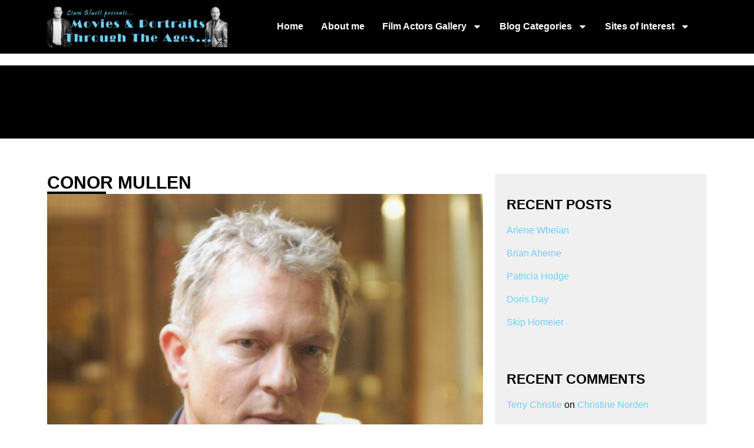

--- FILE ---
content_type: text/html; charset=UTF-8
request_url: https://www.liambluett.com/2011/08/31/conor-mullen/
body_size: 30057
content:
<!DOCTYPE html>
<html lang="en-US">
<head>
	<meta charset="UTF-8">
	<meta name="viewport" content="width=device-width, initial-scale=1.0, viewport-fit=cover" />		<meta name='robots' content='index, follow, max-image-preview:large, max-snippet:-1, max-video-preview:-1' />
	<style>img:is([sizes="auto" i], [sizes^="auto," i]) { contain-intrinsic-size: 3000px 1500px }</style>
					<link rel="pingback" href="https://www.liambluett.com/xmlrpc.php">
				
	<!-- This site is optimized with the Yoast SEO plugin v26.5 - https://yoast.com/wordpress/plugins/seo/ -->
	<title>Conor Mullen - Liam Bluett</title>
	<link rel="canonical" href="https://www.liambluett.com/2011/08/31/conor-mullen/" />
	<meta property="og:locale" content="en_US" />
	<meta property="og:type" content="article" />
	<meta property="og:title" content="Conor Mullen - Liam Bluett" />
	<meta property="og:description" content="Conor Mullen was born in 1962 in Dublin.&nbsp;&nbsp; His many television credits include &#8220;Holby City&#8221;, &#8220;Single-handed&#8221;, &#8220;Rough Diamond&#8221;and &#8220;Proof&#8221;.&nbsp;&nbsp; On film he has starred in &#8220;The Tiger&#8217;s Tail&#8221; and &#8220;Puckoon&#8221;. Article by Ciara O&#8217;Dwyer in &#8220;Independent.ie&#8221;: &#8216;THE older you get, the more you think, Jesus, I better start being a bit more serious,&#8221; says Sutton-born [&hellip;]" />
	<meta property="og:url" content="https://www.liambluett.com/2011/08/31/conor-mullen/" />
	<meta property="og:site_name" content="Liam Bluett" />
	<meta property="article:published_time" content="2011-08-31T16:31:13+00:00" />
	<meta property="article:modified_time" content="2019-07-09T21:15:07+00:00" />
	<meta property="og:image" content="http://108.129.62.157/wp-content/uploads/media/2011/08/Conor-Mullen-813x1024.jpg" />
	<meta name="author" content="Liam" />
	<meta name="twitter:card" content="summary_large_image" />
	<meta name="twitter:label1" content="Written by" />
	<meta name="twitter:data1" content="Liam" />
	<meta name="twitter:label2" content="Est. reading time" />
	<meta name="twitter:data2" content="9 minutes" />
	<script type="application/ld+json" class="yoast-schema-graph">{"@context":"https://schema.org","@graph":[{"@type":"Article","@id":"https://www.liambluett.com/2011/08/31/conor-mullen/#article","isPartOf":{"@id":"https://www.liambluett.com/2011/08/31/conor-mullen/"},"author":{"name":"Liam","@id":"https://www.liambluett.com/#/schema/person/69af4f549985296919b1e3e869e87292"},"headline":"Conor Mullen","datePublished":"2011-08-31T16:31:13+00:00","dateModified":"2019-07-09T21:15:07+00:00","mainEntityOfPage":{"@id":"https://www.liambluett.com/2011/08/31/conor-mullen/"},"wordCount":1963,"commentCount":0,"publisher":{"@id":"https://www.liambluett.com/#/schema/person/69af4f549985296919b1e3e869e87292"},"image":{"@id":"https://www.liambluett.com/2011/08/31/conor-mullen/#primaryimage"},"thumbnailUrl":"http://108.129.62.157/wp-content/uploads/media/2011/08/Conor-Mullen-813x1024.jpg","keywords":["Conor Mullen"],"articleSection":["Contemporary Actors","Irish Actors"],"inLanguage":"en-US","potentialAction":[{"@type":"CommentAction","name":"Comment","target":["https://www.liambluett.com/2011/08/31/conor-mullen/#respond"]}]},{"@type":"WebPage","@id":"https://www.liambluett.com/2011/08/31/conor-mullen/","url":"https://www.liambluett.com/2011/08/31/conor-mullen/","name":"Conor Mullen - Liam Bluett","isPartOf":{"@id":"https://www.liambluett.com/#website"},"primaryImageOfPage":{"@id":"https://www.liambluett.com/2011/08/31/conor-mullen/#primaryimage"},"image":{"@id":"https://www.liambluett.com/2011/08/31/conor-mullen/#primaryimage"},"thumbnailUrl":"http://108.129.62.157/wp-content/uploads/media/2011/08/Conor-Mullen-813x1024.jpg","datePublished":"2011-08-31T16:31:13+00:00","dateModified":"2019-07-09T21:15:07+00:00","breadcrumb":{"@id":"https://www.liambluett.com/2011/08/31/conor-mullen/#breadcrumb"},"inLanguage":"en-US","potentialAction":[{"@type":"ReadAction","target":["https://www.liambluett.com/2011/08/31/conor-mullen/"]}]},{"@type":"ImageObject","inLanguage":"en-US","@id":"https://www.liambluett.com/2011/08/31/conor-mullen/#primaryimage","url":"http://108.129.62.157/wp-content/uploads/media/2011/08/Conor-Mullen-813x1024.jpg","contentUrl":"http://108.129.62.157/wp-content/uploads/media/2011/08/Conor-Mullen-813x1024.jpg"},{"@type":"BreadcrumbList","@id":"https://www.liambluett.com/2011/08/31/conor-mullen/#breadcrumb","itemListElement":[{"@type":"ListItem","position":1,"name":"Home","item":"https://www.liambluett.com/"},{"@type":"ListItem","position":2,"name":"Conor Mullen"}]},{"@type":"WebSite","@id":"https://www.liambluett.com/#website","url":"https://www.liambluett.com/","name":"Liam Bluett","description":"Movies &amp; Autographed Portraits Through The Decades – Irelands Most Comprehensive Collection of Signed – Irish Film, TV and Theatre Autographed Portraits.","publisher":{"@id":"https://www.liambluett.com/#/schema/person/69af4f549985296919b1e3e869e87292"},"potentialAction":[{"@type":"SearchAction","target":{"@type":"EntryPoint","urlTemplate":"https://www.liambluett.com/?s={search_term_string}"},"query-input":{"@type":"PropertyValueSpecification","valueRequired":true,"valueName":"search_term_string"}}],"inLanguage":"en-US"},{"@type":["Person","Organization"],"@id":"https://www.liambluett.com/#/schema/person/69af4f549985296919b1e3e869e87292","name":"Liam","image":{"@type":"ImageObject","inLanguage":"en-US","@id":"https://www.liambluett.com/#/schema/person/image/","url":"https://www.liambluett.com/wp-content/uploads/2023/12/cropped-new-logo-1.png","contentUrl":"https://www.liambluett.com/wp-content/uploads/2023/12/cropped-new-logo-1.png","width":415,"height":96,"caption":"Liam"},"logo":{"@id":"https://www.liambluett.com/#/schema/person/image/"},"url":"https://www.liambluett.com/author/liambluett/"}]}</script>
	<!-- / Yoast SEO plugin. -->


<link rel='dns-prefetch' href='//www.googletagmanager.com' />
<link rel='dns-prefetch' href='//fonts.googleapis.com' />
<link rel="alternate" type="application/rss+xml" title="Liam Bluett &raquo; Feed" href="https://www.liambluett.com/feed/" />
<link rel="alternate" type="application/rss+xml" title="Liam Bluett &raquo; Comments Feed" href="https://www.liambluett.com/comments/feed/" />
<link rel="alternate" type="application/rss+xml" title="Liam Bluett &raquo; Conor Mullen Comments Feed" href="https://www.liambluett.com/2011/08/31/conor-mullen/feed/" />
		<!-- This site uses the Google Analytics by MonsterInsights plugin v9.11.1 - Using Analytics tracking - https://www.monsterinsights.com/ -->
							<script src="//www.googletagmanager.com/gtag/js?id=G-4215LTXH7F"  data-cfasync="false" data-wpfc-render="false" type="text/javascript" async></script>
			<script data-cfasync="false" data-wpfc-render="false" type="text/javascript">
				var mi_version = '9.11.1';
				var mi_track_user = true;
				var mi_no_track_reason = '';
								var MonsterInsightsDefaultLocations = {"page_location":"https:\/\/www.liambluett.com\/2011\/08\/31\/conor-mullen\/"};
								if ( typeof MonsterInsightsPrivacyGuardFilter === 'function' ) {
					var MonsterInsightsLocations = (typeof MonsterInsightsExcludeQuery === 'object') ? MonsterInsightsPrivacyGuardFilter( MonsterInsightsExcludeQuery ) : MonsterInsightsPrivacyGuardFilter( MonsterInsightsDefaultLocations );
				} else {
					var MonsterInsightsLocations = (typeof MonsterInsightsExcludeQuery === 'object') ? MonsterInsightsExcludeQuery : MonsterInsightsDefaultLocations;
				}

								var disableStrs = [
										'ga-disable-G-4215LTXH7F',
									];

				/* Function to detect opted out users */
				function __gtagTrackerIsOptedOut() {
					for (var index = 0; index < disableStrs.length; index++) {
						if (document.cookie.indexOf(disableStrs[index] + '=true') > -1) {
							return true;
						}
					}

					return false;
				}

				/* Disable tracking if the opt-out cookie exists. */
				if (__gtagTrackerIsOptedOut()) {
					for (var index = 0; index < disableStrs.length; index++) {
						window[disableStrs[index]] = true;
					}
				}

				/* Opt-out function */
				function __gtagTrackerOptout() {
					for (var index = 0; index < disableStrs.length; index++) {
						document.cookie = disableStrs[index] + '=true; expires=Thu, 31 Dec 2099 23:59:59 UTC; path=/';
						window[disableStrs[index]] = true;
					}
				}

				if ('undefined' === typeof gaOptout) {
					function gaOptout() {
						__gtagTrackerOptout();
					}
				}
								window.dataLayer = window.dataLayer || [];

				window.MonsterInsightsDualTracker = {
					helpers: {},
					trackers: {},
				};
				if (mi_track_user) {
					function __gtagDataLayer() {
						dataLayer.push(arguments);
					}

					function __gtagTracker(type, name, parameters) {
						if (!parameters) {
							parameters = {};
						}

						if (parameters.send_to) {
							__gtagDataLayer.apply(null, arguments);
							return;
						}

						if (type === 'event') {
														parameters.send_to = monsterinsights_frontend.v4_id;
							var hookName = name;
							if (typeof parameters['event_category'] !== 'undefined') {
								hookName = parameters['event_category'] + ':' + name;
							}

							if (typeof MonsterInsightsDualTracker.trackers[hookName] !== 'undefined') {
								MonsterInsightsDualTracker.trackers[hookName](parameters);
							} else {
								__gtagDataLayer('event', name, parameters);
							}
							
						} else {
							__gtagDataLayer.apply(null, arguments);
						}
					}

					__gtagTracker('js', new Date());
					__gtagTracker('set', {
						'developer_id.dZGIzZG': true,
											});
					if ( MonsterInsightsLocations.page_location ) {
						__gtagTracker('set', MonsterInsightsLocations);
					}
										__gtagTracker('config', 'G-4215LTXH7F', {"forceSSL":"true","link_attribution":"true"} );
										window.gtag = __gtagTracker;										(function () {
						/* https://developers.google.com/analytics/devguides/collection/analyticsjs/ */
						/* ga and __gaTracker compatibility shim. */
						var noopfn = function () {
							return null;
						};
						var newtracker = function () {
							return new Tracker();
						};
						var Tracker = function () {
							return null;
						};
						var p = Tracker.prototype;
						p.get = noopfn;
						p.set = noopfn;
						p.send = function () {
							var args = Array.prototype.slice.call(arguments);
							args.unshift('send');
							__gaTracker.apply(null, args);
						};
						var __gaTracker = function () {
							var len = arguments.length;
							if (len === 0) {
								return;
							}
							var f = arguments[len - 1];
							if (typeof f !== 'object' || f === null || typeof f.hitCallback !== 'function') {
								if ('send' === arguments[0]) {
									var hitConverted, hitObject = false, action;
									if ('event' === arguments[1]) {
										if ('undefined' !== typeof arguments[3]) {
											hitObject = {
												'eventAction': arguments[3],
												'eventCategory': arguments[2],
												'eventLabel': arguments[4],
												'value': arguments[5] ? arguments[5] : 1,
											}
										}
									}
									if ('pageview' === arguments[1]) {
										if ('undefined' !== typeof arguments[2]) {
											hitObject = {
												'eventAction': 'page_view',
												'page_path': arguments[2],
											}
										}
									}
									if (typeof arguments[2] === 'object') {
										hitObject = arguments[2];
									}
									if (typeof arguments[5] === 'object') {
										Object.assign(hitObject, arguments[5]);
									}
									if ('undefined' !== typeof arguments[1].hitType) {
										hitObject = arguments[1];
										if ('pageview' === hitObject.hitType) {
											hitObject.eventAction = 'page_view';
										}
									}
									if (hitObject) {
										action = 'timing' === arguments[1].hitType ? 'timing_complete' : hitObject.eventAction;
										hitConverted = mapArgs(hitObject);
										__gtagTracker('event', action, hitConverted);
									}
								}
								return;
							}

							function mapArgs(args) {
								var arg, hit = {};
								var gaMap = {
									'eventCategory': 'event_category',
									'eventAction': 'event_action',
									'eventLabel': 'event_label',
									'eventValue': 'event_value',
									'nonInteraction': 'non_interaction',
									'timingCategory': 'event_category',
									'timingVar': 'name',
									'timingValue': 'value',
									'timingLabel': 'event_label',
									'page': 'page_path',
									'location': 'page_location',
									'title': 'page_title',
									'referrer' : 'page_referrer',
								};
								for (arg in args) {
																		if (!(!args.hasOwnProperty(arg) || !gaMap.hasOwnProperty(arg))) {
										hit[gaMap[arg]] = args[arg];
									} else {
										hit[arg] = args[arg];
									}
								}
								return hit;
							}

							try {
								f.hitCallback();
							} catch (ex) {
							}
						};
						__gaTracker.create = newtracker;
						__gaTracker.getByName = newtracker;
						__gaTracker.getAll = function () {
							return [];
						};
						__gaTracker.remove = noopfn;
						__gaTracker.loaded = true;
						window['__gaTracker'] = __gaTracker;
					})();
									} else {
										console.log("");
					(function () {
						function __gtagTracker() {
							return null;
						}

						window['__gtagTracker'] = __gtagTracker;
						window['gtag'] = __gtagTracker;
					})();
									}
			</script>
							<!-- / Google Analytics by MonsterInsights -->
		<script type="text/javascript">
/* <![CDATA[ */
window._wpemojiSettings = {"baseUrl":"https:\/\/s.w.org\/images\/core\/emoji\/15.0.3\/72x72\/","ext":".png","svgUrl":"https:\/\/s.w.org\/images\/core\/emoji\/15.0.3\/svg\/","svgExt":".svg","source":{"concatemoji":"https:\/\/www.liambluett.com\/wp-includes\/js\/wp-emoji-release.min.js?ver=6.7.4"}};
/*! This file is auto-generated */
!function(i,n){var o,s,e;function c(e){try{var t={supportTests:e,timestamp:(new Date).valueOf()};sessionStorage.setItem(o,JSON.stringify(t))}catch(e){}}function p(e,t,n){e.clearRect(0,0,e.canvas.width,e.canvas.height),e.fillText(t,0,0);var t=new Uint32Array(e.getImageData(0,0,e.canvas.width,e.canvas.height).data),r=(e.clearRect(0,0,e.canvas.width,e.canvas.height),e.fillText(n,0,0),new Uint32Array(e.getImageData(0,0,e.canvas.width,e.canvas.height).data));return t.every(function(e,t){return e===r[t]})}function u(e,t,n){switch(t){case"flag":return n(e,"\ud83c\udff3\ufe0f\u200d\u26a7\ufe0f","\ud83c\udff3\ufe0f\u200b\u26a7\ufe0f")?!1:!n(e,"\ud83c\uddfa\ud83c\uddf3","\ud83c\uddfa\u200b\ud83c\uddf3")&&!n(e,"\ud83c\udff4\udb40\udc67\udb40\udc62\udb40\udc65\udb40\udc6e\udb40\udc67\udb40\udc7f","\ud83c\udff4\u200b\udb40\udc67\u200b\udb40\udc62\u200b\udb40\udc65\u200b\udb40\udc6e\u200b\udb40\udc67\u200b\udb40\udc7f");case"emoji":return!n(e,"\ud83d\udc26\u200d\u2b1b","\ud83d\udc26\u200b\u2b1b")}return!1}function f(e,t,n){var r="undefined"!=typeof WorkerGlobalScope&&self instanceof WorkerGlobalScope?new OffscreenCanvas(300,150):i.createElement("canvas"),a=r.getContext("2d",{willReadFrequently:!0}),o=(a.textBaseline="top",a.font="600 32px Arial",{});return e.forEach(function(e){o[e]=t(a,e,n)}),o}function t(e){var t=i.createElement("script");t.src=e,t.defer=!0,i.head.appendChild(t)}"undefined"!=typeof Promise&&(o="wpEmojiSettingsSupports",s=["flag","emoji"],n.supports={everything:!0,everythingExceptFlag:!0},e=new Promise(function(e){i.addEventListener("DOMContentLoaded",e,{once:!0})}),new Promise(function(t){var n=function(){try{var e=JSON.parse(sessionStorage.getItem(o));if("object"==typeof e&&"number"==typeof e.timestamp&&(new Date).valueOf()<e.timestamp+604800&&"object"==typeof e.supportTests)return e.supportTests}catch(e){}return null}();if(!n){if("undefined"!=typeof Worker&&"undefined"!=typeof OffscreenCanvas&&"undefined"!=typeof URL&&URL.createObjectURL&&"undefined"!=typeof Blob)try{var e="postMessage("+f.toString()+"("+[JSON.stringify(s),u.toString(),p.toString()].join(",")+"));",r=new Blob([e],{type:"text/javascript"}),a=new Worker(URL.createObjectURL(r),{name:"wpTestEmojiSupports"});return void(a.onmessage=function(e){c(n=e.data),a.terminate(),t(n)})}catch(e){}c(n=f(s,u,p))}t(n)}).then(function(e){for(var t in e)n.supports[t]=e[t],n.supports.everything=n.supports.everything&&n.supports[t],"flag"!==t&&(n.supports.everythingExceptFlag=n.supports.everythingExceptFlag&&n.supports[t]);n.supports.everythingExceptFlag=n.supports.everythingExceptFlag&&!n.supports.flag,n.DOMReady=!1,n.readyCallback=function(){n.DOMReady=!0}}).then(function(){return e}).then(function(){var e;n.supports.everything||(n.readyCallback(),(e=n.source||{}).concatemoji?t(e.concatemoji):e.wpemoji&&e.twemoji&&(t(e.twemoji),t(e.wpemoji)))}))}((window,document),window._wpemojiSettings);
/* ]]> */
</script>
<style id='wp-emoji-styles-inline-css' type='text/css'>

	img.wp-smiley, img.emoji {
		display: inline !important;
		border: none !important;
		box-shadow: none !important;
		height: 1em !important;
		width: 1em !important;
		margin: 0 0.07em !important;
		vertical-align: -0.1em !important;
		background: none !important;
		padding: 0 !important;
	}
</style>
<link rel='stylesheet' id='wp-block-library-css' href='https://www.liambluett.com/wp-includes/css/dist/block-library/style.min.css?ver=6.7.4' type='text/css' media='all' />
<style id='classic-theme-styles-inline-css' type='text/css'>
/*! This file is auto-generated */
.wp-block-button__link{color:#fff;background-color:#32373c;border-radius:9999px;box-shadow:none;text-decoration:none;padding:calc(.667em + 2px) calc(1.333em + 2px);font-size:1.125em}.wp-block-file__button{background:#32373c;color:#fff;text-decoration:none}
</style>
<style id='global-styles-inline-css' type='text/css'>
:root{--wp--preset--aspect-ratio--square: 1;--wp--preset--aspect-ratio--4-3: 4/3;--wp--preset--aspect-ratio--3-4: 3/4;--wp--preset--aspect-ratio--3-2: 3/2;--wp--preset--aspect-ratio--2-3: 2/3;--wp--preset--aspect-ratio--16-9: 16/9;--wp--preset--aspect-ratio--9-16: 9/16;--wp--preset--color--black: #000000;--wp--preset--color--cyan-bluish-gray: #abb8c3;--wp--preset--color--white: #ffffff;--wp--preset--color--pale-pink: #f78da7;--wp--preset--color--vivid-red: #cf2e2e;--wp--preset--color--luminous-vivid-orange: #ff6900;--wp--preset--color--luminous-vivid-amber: #fcb900;--wp--preset--color--light-green-cyan: #7bdcb5;--wp--preset--color--vivid-green-cyan: #00d084;--wp--preset--color--pale-cyan-blue: #8ed1fc;--wp--preset--color--vivid-cyan-blue: #0693e3;--wp--preset--color--vivid-purple: #9b51e0;--wp--preset--gradient--vivid-cyan-blue-to-vivid-purple: linear-gradient(135deg,rgba(6,147,227,1) 0%,rgb(155,81,224) 100%);--wp--preset--gradient--light-green-cyan-to-vivid-green-cyan: linear-gradient(135deg,rgb(122,220,180) 0%,rgb(0,208,130) 100%);--wp--preset--gradient--luminous-vivid-amber-to-luminous-vivid-orange: linear-gradient(135deg,rgba(252,185,0,1) 0%,rgba(255,105,0,1) 100%);--wp--preset--gradient--luminous-vivid-orange-to-vivid-red: linear-gradient(135deg,rgba(255,105,0,1) 0%,rgb(207,46,46) 100%);--wp--preset--gradient--very-light-gray-to-cyan-bluish-gray: linear-gradient(135deg,rgb(238,238,238) 0%,rgb(169,184,195) 100%);--wp--preset--gradient--cool-to-warm-spectrum: linear-gradient(135deg,rgb(74,234,220) 0%,rgb(151,120,209) 20%,rgb(207,42,186) 40%,rgb(238,44,130) 60%,rgb(251,105,98) 80%,rgb(254,248,76) 100%);--wp--preset--gradient--blush-light-purple: linear-gradient(135deg,rgb(255,206,236) 0%,rgb(152,150,240) 100%);--wp--preset--gradient--blush-bordeaux: linear-gradient(135deg,rgb(254,205,165) 0%,rgb(254,45,45) 50%,rgb(107,0,62) 100%);--wp--preset--gradient--luminous-dusk: linear-gradient(135deg,rgb(255,203,112) 0%,rgb(199,81,192) 50%,rgb(65,88,208) 100%);--wp--preset--gradient--pale-ocean: linear-gradient(135deg,rgb(255,245,203) 0%,rgb(182,227,212) 50%,rgb(51,167,181) 100%);--wp--preset--gradient--electric-grass: linear-gradient(135deg,rgb(202,248,128) 0%,rgb(113,206,126) 100%);--wp--preset--gradient--midnight: linear-gradient(135deg,rgb(2,3,129) 0%,rgb(40,116,252) 100%);--wp--preset--font-size--small: 13px;--wp--preset--font-size--medium: 20px;--wp--preset--font-size--large: 36px;--wp--preset--font-size--x-large: 42px;--wp--preset--spacing--20: 0.44rem;--wp--preset--spacing--30: 0.67rem;--wp--preset--spacing--40: 1rem;--wp--preset--spacing--50: 1.5rem;--wp--preset--spacing--60: 2.25rem;--wp--preset--spacing--70: 3.38rem;--wp--preset--spacing--80: 5.06rem;--wp--preset--shadow--natural: 6px 6px 9px rgba(0, 0, 0, 0.2);--wp--preset--shadow--deep: 12px 12px 50px rgba(0, 0, 0, 0.4);--wp--preset--shadow--sharp: 6px 6px 0px rgba(0, 0, 0, 0.2);--wp--preset--shadow--outlined: 6px 6px 0px -3px rgba(255, 255, 255, 1), 6px 6px rgba(0, 0, 0, 1);--wp--preset--shadow--crisp: 6px 6px 0px rgba(0, 0, 0, 1);}:where(.is-layout-flex){gap: 0.5em;}:where(.is-layout-grid){gap: 0.5em;}body .is-layout-flex{display: flex;}.is-layout-flex{flex-wrap: wrap;align-items: center;}.is-layout-flex > :is(*, div){margin: 0;}body .is-layout-grid{display: grid;}.is-layout-grid > :is(*, div){margin: 0;}:where(.wp-block-columns.is-layout-flex){gap: 2em;}:where(.wp-block-columns.is-layout-grid){gap: 2em;}:where(.wp-block-post-template.is-layout-flex){gap: 1.25em;}:where(.wp-block-post-template.is-layout-grid){gap: 1.25em;}.has-black-color{color: var(--wp--preset--color--black) !important;}.has-cyan-bluish-gray-color{color: var(--wp--preset--color--cyan-bluish-gray) !important;}.has-white-color{color: var(--wp--preset--color--white) !important;}.has-pale-pink-color{color: var(--wp--preset--color--pale-pink) !important;}.has-vivid-red-color{color: var(--wp--preset--color--vivid-red) !important;}.has-luminous-vivid-orange-color{color: var(--wp--preset--color--luminous-vivid-orange) !important;}.has-luminous-vivid-amber-color{color: var(--wp--preset--color--luminous-vivid-amber) !important;}.has-light-green-cyan-color{color: var(--wp--preset--color--light-green-cyan) !important;}.has-vivid-green-cyan-color{color: var(--wp--preset--color--vivid-green-cyan) !important;}.has-pale-cyan-blue-color{color: var(--wp--preset--color--pale-cyan-blue) !important;}.has-vivid-cyan-blue-color{color: var(--wp--preset--color--vivid-cyan-blue) !important;}.has-vivid-purple-color{color: var(--wp--preset--color--vivid-purple) !important;}.has-black-background-color{background-color: var(--wp--preset--color--black) !important;}.has-cyan-bluish-gray-background-color{background-color: var(--wp--preset--color--cyan-bluish-gray) !important;}.has-white-background-color{background-color: var(--wp--preset--color--white) !important;}.has-pale-pink-background-color{background-color: var(--wp--preset--color--pale-pink) !important;}.has-vivid-red-background-color{background-color: var(--wp--preset--color--vivid-red) !important;}.has-luminous-vivid-orange-background-color{background-color: var(--wp--preset--color--luminous-vivid-orange) !important;}.has-luminous-vivid-amber-background-color{background-color: var(--wp--preset--color--luminous-vivid-amber) !important;}.has-light-green-cyan-background-color{background-color: var(--wp--preset--color--light-green-cyan) !important;}.has-vivid-green-cyan-background-color{background-color: var(--wp--preset--color--vivid-green-cyan) !important;}.has-pale-cyan-blue-background-color{background-color: var(--wp--preset--color--pale-cyan-blue) !important;}.has-vivid-cyan-blue-background-color{background-color: var(--wp--preset--color--vivid-cyan-blue) !important;}.has-vivid-purple-background-color{background-color: var(--wp--preset--color--vivid-purple) !important;}.has-black-border-color{border-color: var(--wp--preset--color--black) !important;}.has-cyan-bluish-gray-border-color{border-color: var(--wp--preset--color--cyan-bluish-gray) !important;}.has-white-border-color{border-color: var(--wp--preset--color--white) !important;}.has-pale-pink-border-color{border-color: var(--wp--preset--color--pale-pink) !important;}.has-vivid-red-border-color{border-color: var(--wp--preset--color--vivid-red) !important;}.has-luminous-vivid-orange-border-color{border-color: var(--wp--preset--color--luminous-vivid-orange) !important;}.has-luminous-vivid-amber-border-color{border-color: var(--wp--preset--color--luminous-vivid-amber) !important;}.has-light-green-cyan-border-color{border-color: var(--wp--preset--color--light-green-cyan) !important;}.has-vivid-green-cyan-border-color{border-color: var(--wp--preset--color--vivid-green-cyan) !important;}.has-pale-cyan-blue-border-color{border-color: var(--wp--preset--color--pale-cyan-blue) !important;}.has-vivid-cyan-blue-border-color{border-color: var(--wp--preset--color--vivid-cyan-blue) !important;}.has-vivid-purple-border-color{border-color: var(--wp--preset--color--vivid-purple) !important;}.has-vivid-cyan-blue-to-vivid-purple-gradient-background{background: var(--wp--preset--gradient--vivid-cyan-blue-to-vivid-purple) !important;}.has-light-green-cyan-to-vivid-green-cyan-gradient-background{background: var(--wp--preset--gradient--light-green-cyan-to-vivid-green-cyan) !important;}.has-luminous-vivid-amber-to-luminous-vivid-orange-gradient-background{background: var(--wp--preset--gradient--luminous-vivid-amber-to-luminous-vivid-orange) !important;}.has-luminous-vivid-orange-to-vivid-red-gradient-background{background: var(--wp--preset--gradient--luminous-vivid-orange-to-vivid-red) !important;}.has-very-light-gray-to-cyan-bluish-gray-gradient-background{background: var(--wp--preset--gradient--very-light-gray-to-cyan-bluish-gray) !important;}.has-cool-to-warm-spectrum-gradient-background{background: var(--wp--preset--gradient--cool-to-warm-spectrum) !important;}.has-blush-light-purple-gradient-background{background: var(--wp--preset--gradient--blush-light-purple) !important;}.has-blush-bordeaux-gradient-background{background: var(--wp--preset--gradient--blush-bordeaux) !important;}.has-luminous-dusk-gradient-background{background: var(--wp--preset--gradient--luminous-dusk) !important;}.has-pale-ocean-gradient-background{background: var(--wp--preset--gradient--pale-ocean) !important;}.has-electric-grass-gradient-background{background: var(--wp--preset--gradient--electric-grass) !important;}.has-midnight-gradient-background{background: var(--wp--preset--gradient--midnight) !important;}.has-small-font-size{font-size: var(--wp--preset--font-size--small) !important;}.has-medium-font-size{font-size: var(--wp--preset--font-size--medium) !important;}.has-large-font-size{font-size: var(--wp--preset--font-size--large) !important;}.has-x-large-font-size{font-size: var(--wp--preset--font-size--x-large) !important;}
:where(.wp-block-post-template.is-layout-flex){gap: 1.25em;}:where(.wp-block-post-template.is-layout-grid){gap: 1.25em;}
:where(.wp-block-columns.is-layout-flex){gap: 2em;}:where(.wp-block-columns.is-layout-grid){gap: 2em;}
:root :where(.wp-block-pullquote){font-size: 1.5em;line-height: 1.6;}
</style>
<link rel='stylesheet' id='qi-addons-for-elementor-premium-helper-parts-style-css' href='https://www.liambluett.com/wp-content/plugins/qi-addons-for-elementor-premium-4/assets/css/helper-parts.min.css?ver=1.9.3' type='text/css' media='all' />
<link rel='stylesheet' id='qi-addons-for-elementor-style-css' href='https://www.liambluett.com/wp-content/plugins/qi-addons-for-elementor/assets/css/main.min.css?ver=1.9.5' type='text/css' media='all' />
<link rel='stylesheet' id='qi-addons-for-elementor-premium-style-css' href='https://www.liambluett.com/wp-content/plugins/qi-addons-for-elementor-premium-4/assets/css/main.min.css?ver=1.9.3' type='text/css' media='all' />
<link rel='stylesheet' id='qi-addons-for-elementor-grid-style-css' href='https://www.liambluett.com/wp-content/plugins/qi-addons-for-elementor/assets/css/grid.min.css?ver=1.9.5' type='text/css' media='all' />
<link rel='stylesheet' id='qi-addons-for-elementor-helper-parts-style-css' href='https://www.liambluett.com/wp-content/plugins/qi-addons-for-elementor/assets/css/helper-parts.min.css?ver=1.9.5' type='text/css' media='all' />
<link rel='stylesheet' id='swiper-css' href='https://www.liambluett.com/wp-content/plugins/qi-addons-for-elementor/assets/plugins/swiper/8.4.5/swiper.min.css?ver=8.4.5' type='text/css' media='all' />
<link rel='stylesheet' id='qode-essential-addons-style-css' href='https://www.liambluett.com/wp-content/plugins/qode-essential-addons/assets/css/main.min.css?ver=1.6.6' type='text/css' media='all' />
<link rel='stylesheet' id='qode-essential-addons-premium-style-css' href='https://www.liambluett.com/wp-content/plugins/qode-essential-addons-premium-4/assets/css/main.min.css?ver=1.1.3' type='text/css' media='all' />
<link rel='stylesheet' id='qi-google-fonts-css' href='https://fonts.googleapis.com/css?family=DM+Sans%3A400%2C500%2C600%2C700%7CKrona+One%3A400%2C500%2C600%2C700%7CJetBrains+Mono%3A400%2C500%2C600%2C700&#038;subset=latin-ext&#038;display=swap&#038;ver=1.0.0' type='text/css' media='all' />
<link rel='stylesheet' id='qi-grid-css' href='https://www.liambluett.com/wp-content/themes/qi/assets/css/grid.min.css?ver=1.3' type='text/css' media='all' />
<link rel='stylesheet' id='qi-main-css' href='https://www.liambluett.com/wp-content/themes/qi/assets/css/main.min.css?ver=1.3' type='text/css' media='all' />
<style id='qi-main-inline-css' type='text/css'>
#qodef-page-outer, .error404 #qodef-page-outer { margin-top: -105px;}#qodef-page-footer-bottom-area { background-color: rgba(255,255,255,0);}#qodef-page-footer-bottom-area-inner { padding-bottom: 15px;padding-left: 45px !important;padding-right: 45px !important;border-top-width: 0px;}#qodef-fullscreen-area { background-color: #ffffff;text-align: center;}#qodef-fullscreen-area-inner { flex-direction: column;}.qodef-fullscreen-menu-opener { width: 72px;}#qodef-fullscreen-area .qodef-fullscreen-menu-close { width: 80px;top: 47px;right: 46px;}.qodef-fullscreen-menu > ul > li > a { color: #000000;font-family: "Krona One";font-size: 60px;line-height: 80px;text-transform: uppercase;margin-top: 20px;margin-bottom: 20px;}.qodef-fullscreen-menu > ul > li > a:hover { color: #000000;text-decoration: none;}.qodef-fullscreen-menu > ul > li.current-menu-ancestor > a, .qodef-fullscreen-menu > ul > li.current-menu-item > a { color: #000000;text-decoration: underline;}.qodef-fullscreen-menu ul li ul li > a { color: #000000;}.qodef-fullscreen-menu ul li ul li > a:hover { color: #000000;}.qodef-fullscreen-menu ul li ul li.current-menu-ancestor > a, .qodef-fullscreen-menu ul li ul li.current-menu-item > a { color: #000000;}.qodef-header-sticky { height: 105px;}.qodef-portfolio-list .qodef-e-info-category { color: #1e1e1e;}.qodef-portfolio-list .qodef-e-info-category a, .qodef-e-content-follow .qodef-e-content .qodef-e-category-holder .qodef-e-info-category { color: #1e1e1e;font-family: "JetBrains Mono";font-size: 14px;font-weight: 400;}.qodef-portfolio-single .qodef-portfolio-info .qodef-style--meta, .qodef-portfolio-single.qodef-info-text-position--adjacent .qodef-portfolio-info .qodef-style--meta, .qodef-portfolio-project-info .qodef-e-label { font-family: "Krona One";font-size: 20px;font-weight: 500;text-transform: uppercase;}.qodef-portfolio-single .qodef-portfolio-info p, .qodef-portfolio-single .qodef-portfolio-info a, .qodef-portfolio-single .qodef-portfolio-info .qodef-e > span, .qodef-portfolio-project-info .qodef-e-info-data, .qodef-portfolio-project-info .qodef-e-info-data a { color: #000000;font-family: "JetBrains Mono";font-size: 14px;font-style: normal;text-transform: none;}.qodef-portfolio-single .qodef-media .qodef-grid-item:not(:last-child) { margin-bottom: 30px !important;}.qodef-page-title .qodef-m-content, .qodef-page-title .qodef-m-content.qodef-content-full-width { padding-top: 105px;}body { font-family: "JetBrains Mono";font-size: 14px;line-height: 23px;font-style: normal;font-weight: 500;text-transform: none;}.mfp-bottom-bar .mfp-counter, .mfp-bottom-bar .mfp-title { font-family: "JetBrains Mono";font-size: 14px;line-height: 23px;font-style: normal;font-weight: 500;text-transform: none;}h1, .qodef-h1 { font-family: "Krona One";font-size: 43px;line-height: 54px;font-style: normal;font-weight: 400;text-transform: uppercase;}h2, .qodef-h2 { font-family: "Krona One";font-size: 33px;line-height: 45px;font-weight: 400;text-transform: uppercase;}#qodef-woo-page.qodef--checkout #customer_details h3, #qodef-woo-page.qodef--checkout #order_review_heading { font-family: "Krona One";font-size: 33px;line-height: 45px;font-weight: 400;text-transform: uppercase;}h3, .qodef-h3 { font-family: "Krona One";font-size: 20px;line-height: 33px;font-style: normal;font-weight: 400;text-transform: uppercase;}#qodef-woo-page.qodef--single .woocommerce-Reviews .woocommerce-Reviews-title, #qodef-woo-page.qodef--single #review_form .comment-reply-title, #qodef-woo-page.qodef--cart .cart_totals > h2, #qodef-woo-page.qodef--cart .cross-sells > h2, .woocommerce-page div.woocommerce > .cart-empty, body[class*="theme-qi"] #qodef-related-posts .qodef-m-title { font-family: "Krona One";font-size: 20px;line-height: 33px;font-style: normal;font-weight: 400;text-transform: uppercase;}h4, .qodef-h4 { font-family: "Krona One";font-size: 18px;line-height: 24px;font-weight: 500;text-transform: uppercase;}h5, .qodef-h5 { font-family: "Krona One";font-size: 16px;line-height: 25px;font-weight: 400;text-transform: uppercase;}.woocommerce-page div.woocommerce .shop_table th, #qodef-woo-page.qodef--cart .shop_table td.product-name a { font-family: "Krona One";font-size: 16px;line-height: 25px;font-weight: 400;text-transform: uppercase;}#qodef-woo-page.qodef--single .woocommerce-tabs .wc-tabs li a { font-family: "Krona One";font-size: 16px;line-height: 25px;font-weight: 400;text-transform: uppercase;}h6, .qodef-h6 { font-family: "Krona One";font-size: 10px;line-height: 15px;font-weight: 400;text-transform: uppercase;}#qodef-page-sidebar .widget.widget_recent_entries ul li a, #qodef-page-sidebar .wp-block-latest-posts li a, #qodef-page-wrapper .widget.woocommerce a .product-title, #qodef-woo-page.qodef--single .shop_attributes th, #qodef-woo-page.qodef--single .woocommerce-Reviews .woocommerce-review__author { font-family: "Krona One";font-size: 10px;line-height: 15px;font-weight: 400;text-transform: uppercase;}a, p a { text-decoration: none;}a:hover, p a:hover, a:focus, p a:focus, .woocommerce-account .woocommerce-MyAccount-navigation ul li.is-active a, #qodef-woo-page.qodef--single .woocommerce-product-rating .woocommerce-review-link:hover, .qodef-page-title .qodef-breadcrumbs a:hover, #qodef-page-comments-list .qodef-comment-item .qodef-e-links a:hover { text-decoration: none;outline: none;}.qodef-blog.qodef--single.qodef-m .qodef-blog-item .qodef-e-content,
					.qodef-blog.qodef--single .qodef-blog-item .qodef-e-info.qodef-info--top,
					.qodef-blog.qodef--single .qodef-blog-item.format-quote .qodef-e-quote,
					.qodef-blog.qodef--single .qodef-blog-item.format-link .qodef-e-link { text-align: left;justify-content: left;}#qodef-single-portfolio-navigation .qodef-m-nav { font-family: "Krona One";font-size: 18px;font-weight: 400;text-transform: uppercase;}#qodef-single-portfolio-navigation .qodef-m-nav:hover { text-decoration: none;}#qodef-single-portfolio-navigation .qodef-m-holder { margin-top: 78px  !important;}#qodef-related-projects { padding-top: 92px;}.qodef-header--minimal #qodef-page-header { height: 105px;background-color: rgba(255,255,255,0);}.qodef-header--minimal #qodef-page-header-inner { padding-left: 45px;padding-right: 45px;}.qodef-mobile-header-navigation> ul > li > a { font-size: 50px;line-height: 70px;}@media only screen and (max-width: 1024px){#qodef-fullscreen-area .qodef-fullscreen-menu-close { top: 29px;right: 7%;}}@media only screen and (max-width: 680px){.qodef-fullscreen-menu > ul > li > a { font-size: 45px;line-height: 65px;}h2, .qodef-h2 { font-size: 26px;}#qodef-woo-page.qodef--checkout #customer_details h3, #qodef-woo-page.qodef--checkout #order_review_heading { font-size: 26px;}}
</style>
<link rel='stylesheet' id='qi-style-css' href='https://www.liambluett.com/wp-content/themes/qi/style.css?ver=1.3' type='text/css' media='all' />
<link rel='stylesheet' id='elementor-frontend-css' href='https://www.liambluett.com/wp-content/plugins/elementor/assets/css/frontend.min.css?ver=3.33.4' type='text/css' media='all' />
<link rel='stylesheet' id='widget-image-css' href='https://www.liambluett.com/wp-content/plugins/elementor/assets/css/widget-image.min.css?ver=3.33.4' type='text/css' media='all' />
<link rel='stylesheet' id='widget-nav-menu-css' href='https://www.liambluett.com/wp-content/plugins/elementor-pro/assets/css/widget-nav-menu.min.css?ver=3.27.4' type='text/css' media='all' />
<link rel='stylesheet' id='e-sticky-css' href='https://www.liambluett.com/wp-content/plugins/elementor-pro/assets/css/modules/sticky.min.css?ver=3.27.4' type='text/css' media='all' />
<link rel='stylesheet' id='widget-video-css' href='https://www.liambluett.com/wp-content/plugins/elementor/assets/css/widget-video.min.css?ver=3.33.4' type='text/css' media='all' />
<link rel='stylesheet' id='widget-heading-css' href='https://www.liambluett.com/wp-content/plugins/elementor/assets/css/widget-heading.min.css?ver=3.33.4' type='text/css' media='all' />
<link rel='stylesheet' id='widget-social-icons-css' href='https://www.liambluett.com/wp-content/plugins/elementor/assets/css/widget-social-icons.min.css?ver=3.33.4' type='text/css' media='all' />
<link rel='stylesheet' id='e-apple-webkit-css' href='https://www.liambluett.com/wp-content/plugins/elementor/assets/css/conditionals/apple-webkit.min.css?ver=3.33.4' type='text/css' media='all' />
<link rel='stylesheet' id='widget-icon-list-css' href='https://www.liambluett.com/wp-content/plugins/elementor/assets/css/widget-icon-list.min.css?ver=3.33.4' type='text/css' media='all' />
<link rel='stylesheet' id='widget-posts-css' href='https://www.liambluett.com/wp-content/plugins/elementor-pro/assets/css/widget-posts.min.css?ver=3.27.4' type='text/css' media='all' />
<link rel='stylesheet' id='widget-divider-css' href='https://www.liambluett.com/wp-content/plugins/elementor/assets/css/widget-divider.min.css?ver=3.33.4' type='text/css' media='all' />
<link rel='stylesheet' id='widget-post-info-css' href='https://www.liambluett.com/wp-content/plugins/elementor-pro/assets/css/widget-post-info.min.css?ver=3.27.4' type='text/css' media='all' />
<link rel='stylesheet' id='widget-post-navigation-css' href='https://www.liambluett.com/wp-content/plugins/elementor-pro/assets/css/widget-post-navigation.min.css?ver=3.27.4' type='text/css' media='all' />
<link rel='stylesheet' id='qode-essential-addons-elementor-css' href='https://www.liambluett.com/wp-content/plugins/qode-essential-addons/inc/plugins/elementor/assets/css/elementor.min.css?ver=6.7.4' type='text/css' media='all' />
<link rel='stylesheet' id='qode-essential-addons-premium-elementor-css' href='https://www.liambluett.com/wp-content/plugins/qode-essential-addons-premium-4/inc/plugins/elementor/assets/css/elementor.min.css?ver=6.7.4' type='text/css' media='all' />
<link rel='stylesheet' id='elementor-post-128137-css' href='https://www.liambluett.com/wp-content/uploads/elementor/css/post-128137.css?ver=1767740057' type='text/css' media='all' />
<link rel='stylesheet' id='elementor-post-127552-css' href='https://www.liambluett.com/wp-content/uploads/elementor/css/post-127552.css?ver=1767740058' type='text/css' media='all' />
<link rel='stylesheet' id='elementor-post-127555-css' href='https://www.liambluett.com/wp-content/uploads/elementor/css/post-127555.css?ver=1767740058' type='text/css' media='all' />
<link rel='stylesheet' id='elementor-post-127558-css' href='https://www.liambluett.com/wp-content/uploads/elementor/css/post-127558.css?ver=1767740079' type='text/css' media='all' />
<link rel='stylesheet' id='ecs-styles-css' href='https://www.liambluett.com/wp-content/plugins/ele-custom-skin/assets/css/ecs-style.css?ver=3.1.9' type='text/css' media='all' />
<link rel='stylesheet' id='elementor-post-127557-css' href='https://www.liambluett.com/wp-content/uploads/elementor/css/post-127557.css?ver=1705315610' type='text/css' media='all' />
<link rel='stylesheet' id='elementor-post-127561-css' href='https://www.liambluett.com/wp-content/uploads/elementor/css/post-127561.css?ver=1705389615' type='text/css' media='all' />
<link rel='stylesheet' id='elementor-gf-local-opensans-css' href='http://www.liambluett.com/wp-content/uploads/elementor/google-fonts/css/opensans.css?ver=1746692570' type='text/css' media='all' />
<link rel='stylesheet' id='elementor-gf-local-roboto-css' href='http://www.liambluett.com/wp-content/uploads/elementor/google-fonts/css/roboto.css?ver=1746692577' type='text/css' media='all' />
<script type="text/javascript" src="https://www.liambluett.com/wp-content/plugins/google-analytics-for-wordpress/assets/js/frontend-gtag.min.js?ver=9.11.1" id="monsterinsights-frontend-script-js" async="async" data-wp-strategy="async"></script>
<script data-cfasync="false" data-wpfc-render="false" type="text/javascript" id='monsterinsights-frontend-script-js-extra'>/* <![CDATA[ */
var monsterinsights_frontend = {"js_events_tracking":"true","download_extensions":"doc,pdf,ppt,zip,xls,docx,pptx,xlsx","inbound_paths":"[{\"path\":\"\\\/go\\\/\",\"label\":\"affiliate\"},{\"path\":\"\\\/recommend\\\/\",\"label\":\"affiliate\"}]","home_url":"https:\/\/www.liambluett.com","hash_tracking":"false","v4_id":"G-4215LTXH7F"};/* ]]> */
</script>
<script type="text/javascript" src="https://www.liambluett.com/wp-includes/js/jquery/jquery.min.js?ver=3.7.1" id="jquery-core-js"></script>
<script type="text/javascript" src="https://www.liambluett.com/wp-includes/js/jquery/jquery-migrate.min.js?ver=3.4.1" id="jquery-migrate-js"></script>

<!-- Google tag (gtag.js) snippet added by Site Kit -->
<!-- Google Analytics snippet added by Site Kit -->
<script type="text/javascript" src="https://www.googletagmanager.com/gtag/js?id=GT-577R7H7T" id="google_gtagjs-js" async></script>
<script type="text/javascript" id="google_gtagjs-js-after">
/* <![CDATA[ */
window.dataLayer = window.dataLayer || [];function gtag(){dataLayer.push(arguments);}
gtag("set","linker",{"domains":["www.liambluett.com"]});
gtag("js", new Date());
gtag("set", "developer_id.dZTNiMT", true);
gtag("config", "GT-577R7H7T");
 window._googlesitekit = window._googlesitekit || {}; window._googlesitekit.throttledEvents = []; window._googlesitekit.gtagEvent = (name, data) => { var key = JSON.stringify( { name, data } ); if ( !! window._googlesitekit.throttledEvents[ key ] ) { return; } window._googlesitekit.throttledEvents[ key ] = true; setTimeout( () => { delete window._googlesitekit.throttledEvents[ key ]; }, 5 ); gtag( "event", name, { ...data, event_source: "site-kit" } ); }; 
/* ]]> */
</script>
<script type="text/javascript" id="ecs_ajax_load-js-extra">
/* <![CDATA[ */
var ecs_ajax_params = {"ajaxurl":"https:\/\/www.liambluett.com\/wp-admin\/admin-ajax.php","posts":"{\"page\":0,\"year\":2011,\"monthnum\":8,\"day\":31,\"name\":\"conor-mullen\",\"error\":\"\",\"m\":\"\",\"p\":0,\"post_parent\":\"\",\"subpost\":\"\",\"subpost_id\":\"\",\"attachment\":\"\",\"attachment_id\":0,\"pagename\":\"\",\"page_id\":0,\"second\":\"\",\"minute\":\"\",\"hour\":\"\",\"w\":0,\"category_name\":\"\",\"tag\":\"\",\"cat\":\"\",\"tag_id\":\"\",\"author\":\"\",\"author_name\":\"\",\"feed\":\"\",\"tb\":\"\",\"paged\":0,\"meta_key\":\"\",\"meta_value\":\"\",\"preview\":\"\",\"s\":\"\",\"sentence\":\"\",\"title\":\"\",\"fields\":\"\",\"menu_order\":\"\",\"embed\":\"\",\"category__in\":[],\"category__not_in\":[],\"category__and\":[],\"post__in\":[],\"post__not_in\":[],\"post_name__in\":[],\"tag__in\":[],\"tag__not_in\":[],\"tag__and\":[],\"tag_slug__in\":[],\"tag_slug__and\":[],\"post_parent__in\":[],\"post_parent__not_in\":[],\"author__in\":[],\"author__not_in\":[],\"search_columns\":[],\"ignore_sticky_posts\":false,\"suppress_filters\":false,\"cache_results\":true,\"update_post_term_cache\":true,\"update_menu_item_cache\":false,\"lazy_load_term_meta\":true,\"update_post_meta_cache\":true,\"post_type\":\"\",\"posts_per_page\":10,\"nopaging\":false,\"comments_per_page\":\"50\",\"no_found_rows\":false,\"order\":\"DESC\"}"};
/* ]]> */
</script>
<script type="text/javascript" src="https://www.liambluett.com/wp-content/plugins/ele-custom-skin/assets/js/ecs_ajax_pagination.js?ver=3.1.9" id="ecs_ajax_load-js"></script>
<script type="text/javascript" src="https://www.liambluett.com/wp-content/plugins/ele-custom-skin/assets/js/ecs.js?ver=3.1.9" id="ecs-script-js"></script>
<link rel="https://api.w.org/" href="https://www.liambluett.com/wp-json/" /><link rel="alternate" title="JSON" type="application/json" href="https://www.liambluett.com/wp-json/wp/v2/posts/11746" /><link rel="EditURI" type="application/rsd+xml" title="RSD" href="https://www.liambluett.com/xmlrpc.php?rsd" />
<meta name="generator" content="WordPress 6.7.4" />
<link rel='shortlink' href='https://www.liambluett.com/?p=11746' />
<link rel="alternate" title="oEmbed (JSON)" type="application/json+oembed" href="https://www.liambluett.com/wp-json/oembed/1.0/embed?url=https%3A%2F%2Fwww.liambluett.com%2F2011%2F08%2F31%2Fconor-mullen%2F" />
<link rel="alternate" title="oEmbed (XML)" type="text/xml+oembed" href="https://www.liambluett.com/wp-json/oembed/1.0/embed?url=https%3A%2F%2Fwww.liambluett.com%2F2011%2F08%2F31%2Fconor-mullen%2F&#038;format=xml" />
<meta name="generator" content="Site Kit by Google 1.167.0" /><meta name="generator" content="Elementor 3.33.4; features: e_font_icon_svg, additional_custom_breakpoints; settings: css_print_method-external, google_font-enabled, font_display-swap">
			<style>
				.e-con.e-parent:nth-of-type(n+4):not(.e-lazyloaded):not(.e-no-lazyload),
				.e-con.e-parent:nth-of-type(n+4):not(.e-lazyloaded):not(.e-no-lazyload) * {
					background-image: none !important;
				}
				@media screen and (max-height: 1024px) {
					.e-con.e-parent:nth-of-type(n+3):not(.e-lazyloaded):not(.e-no-lazyload),
					.e-con.e-parent:nth-of-type(n+3):not(.e-lazyloaded):not(.e-no-lazyload) * {
						background-image: none !important;
					}
				}
				@media screen and (max-height: 640px) {
					.e-con.e-parent:nth-of-type(n+2):not(.e-lazyloaded):not(.e-no-lazyload),
					.e-con.e-parent:nth-of-type(n+2):not(.e-lazyloaded):not(.e-no-lazyload) * {
						background-image: none !important;
					}
				}
			</style>
						<meta name="theme-color" content="#FFFFFF">
			<link rel="icon" href="https://www.liambluett.com/wp-content/uploads/2024/02/about-me-150x150.png" sizes="32x32" />
<link rel="icon" href="https://www.liambluett.com/wp-content/uploads/2024/02/about-me-300x298.png" sizes="192x192" />
<link rel="apple-touch-icon" href="https://www.liambluett.com/wp-content/uploads/2024/02/about-me-300x298.png" />
<meta name="msapplication-TileImage" content="https://www.liambluett.com/wp-content/uploads/2024/02/about-me.png" />
</head>
<body class="post-template-default single single-post postid-11746 single-format-aside wp-custom-logo wp-embed-responsive eio-default qi-addons-for-elementor-premium-1.9.3 qodef-qi--no-touch qi-addons-for-elementor-1.9.5 qodef-back-to-top--enabled qodef-fullscreen-1st-lvl--draw-hover-underline qodef-content-grid-1400  qodef-header--minimal qodef-header-appearance--sticky qodef-header--transparent qodef-mobile-header--standard qode-essential-addons-1.6.6 qodef-custom-cursor-images qodef-portfolio-navigation--draw-hover-underline qode-essential-addons-premium-1.1.3 theme-qi qi-1.3 qodef-header-minimal--right qodef-search--covers-header elementor-default elementor-template-full-width elementor-kit-128137 elementor-page-127558">
		<div data-elementor-type="header" data-elementor-id="127552" class="elementor elementor-127552 elementor-location-header" data-elementor-post-type="elementor_library">
			<div class="elementor-element elementor-element-b1a4e7c e-flex e-con-boxed qodef-elementor-content-no e-con e-parent" data-id="b1a4e7c" data-element_type="container" id="site-header" data-settings="{&quot;background_background&quot;:&quot;classic&quot;,&quot;sticky&quot;:&quot;top&quot;,&quot;animation&quot;:&quot;none&quot;,&quot;animation_delay&quot;:500,&quot;sticky_on&quot;:[&quot;desktop&quot;,&quot;tablet&quot;,&quot;mobile&quot;],&quot;sticky_offset&quot;:0,&quot;sticky_effects_offset&quot;:0,&quot;sticky_anchor_link_offset&quot;:0}">
					<div class="e-con-inner">
		<div class="elementor-element elementor-element-eaea490 e-con-full e-flex qodef-elementor-content-no e-con e-child" data-id="eaea490" data-element_type="container">
				<div class="elementor-element elementor-element-19bdddf elementor-widget elementor-widget-theme-site-logo elementor-widget-image" data-id="19bdddf" data-element_type="widget" id="site-logo" data-widget_type="theme-site-logo.default">
				<div class="elementor-widget-container">
											<a href="https://www.liambluett.com">
			<img width="415" height="96" src="https://www.liambluett.com/wp-content/uploads/2023/12/cropped-new-logo-1.png" class="attachment-full size-full wp-image-125079" alt="" srcset="https://www.liambluett.com/wp-content/uploads/2023/12/cropped-new-logo-1.png 415w, https://www.liambluett.com/wp-content/uploads/2023/12/cropped-new-logo-1-300x69.png 300w" sizes="(max-width: 415px) 100vw, 415px" />				</a>
											</div>
				</div>
				</div>
		<div class="elementor-element elementor-element-4a061e2 e-con-full e-flex qodef-elementor-content-no e-con e-child" data-id="4a061e2" data-element_type="container">
				<div class="elementor-element elementor-element-83dca51 elementor-nav-menu--stretch elementor-nav-menu--dropdown-tablet elementor-nav-menu__text-align-aside elementor-nav-menu--toggle elementor-nav-menu--burger elementor-widget elementor-widget-nav-menu" data-id="83dca51" data-element_type="widget" id="site-menu" data-settings="{&quot;full_width&quot;:&quot;stretch&quot;,&quot;layout&quot;:&quot;horizontal&quot;,&quot;submenu_icon&quot;:{&quot;value&quot;:&quot;&lt;svg class=\&quot;e-font-icon-svg e-fas-caret-down\&quot; viewBox=\&quot;0 0 320 512\&quot; xmlns=\&quot;http:\/\/www.w3.org\/2000\/svg\&quot;&gt;&lt;path d=\&quot;M31.3 192h257.3c17.8 0 26.7 21.5 14.1 34.1L174.1 354.8c-7.8 7.8-20.5 7.8-28.3 0L17.2 226.1C4.6 213.5 13.5 192 31.3 192z\&quot;&gt;&lt;\/path&gt;&lt;\/svg&gt;&quot;,&quot;library&quot;:&quot;fa-solid&quot;},&quot;toggle&quot;:&quot;burger&quot;}" data-widget_type="nav-menu.default">
				<div class="elementor-widget-container">
								<nav aria-label="Menu" class="elementor-nav-menu--main elementor-nav-menu__container elementor-nav-menu--layout-horizontal e--pointer-underline e--animation-grow">
				<ul id="menu-1-83dca51" class="elementor-nav-menu"><li class="menu-item menu-item-type-post_type menu-item-object-page menu-item-home menu-item-128219"><a href="https://www.liambluett.com/" class="elementor-item">Home</a></li>
<li class="menu-item menu-item-type-post_type menu-item-object-page menu-item-128124"><a href="https://www.liambluett.com/about-me/" class="elementor-item">About me</a></li>
<li class="menu-item menu-item-type-custom menu-item-object-custom menu-item-has-children menu-item-127580 qodef-menu-item--narrow"><a class="elementor-item">Film Actors Gallery</a>
<ul class="sub-menu elementor-nav-menu--dropdown">
	<li class="menu-item menu-item-type-post_type menu-item-object-page menu-item-127792"><a href="https://www.liambluett.com/1930s-1940s-actors-autograph-gallery/" class="elementor-sub-item">1930&#8217;s &#038; 40&#8217;s Actors</a></li>
	<li class="menu-item menu-item-type-post_type menu-item-object-page menu-item-127793"><a href="https://www.liambluett.com/1950s-actors-autograph-gallery/" class="elementor-sub-item">1950&#8217;s Actors</a></li>
	<li class="menu-item menu-item-type-post_type menu-item-object-page menu-item-128676"><a href="https://www.liambluett.com/1960s-actors-autograph-gallery/" class="elementor-sub-item">1960s Actors</a></li>
	<li class="menu-item menu-item-type-post_type menu-item-object-page menu-item-127795"><a href="https://www.liambluett.com/1970s-actors-autograph-gallery/" class="elementor-sub-item">1970&#8217;s Actors</a></li>
	<li class="menu-item menu-item-type-post_type menu-item-object-page menu-item-127796"><a href="https://www.liambluett.com/1980s-actors-autograph-gallery/" class="elementor-sub-item">1980&#8217;s Actors</a></li>
	<li class="menu-item menu-item-type-post_type menu-item-object-page menu-item-127797"><a href="https://www.liambluett.com/1990s-actors-autograph-gallery/" class="elementor-sub-item">1990&#8217;s Actors</a></li>
	<li class="menu-item menu-item-type-post_type menu-item-object-page menu-item-127798"><a href="https://www.liambluett.com/2000s-actors-autograph-gallery/" class="elementor-sub-item">2000&#8217;s Actors</a></li>
	<li class="menu-item menu-item-type-post_type menu-item-object-page menu-item-127799"><a href="https://www.liambluett.com/irish-actors-autograph-gallery/" class="elementor-sub-item">Irish Actors</a></li>
</ul>
</li>
<li class="menu-item menu-item-type-custom menu-item-object-custom menu-item-has-children menu-item-127581 qodef-menu-item--narrow"><a class="elementor-item">Blog Categories</a>
<ul class="sub-menu elementor-nav-menu--dropdown">
	<li class="menu-item menu-item-type-taxonomy menu-item-object-category current-post-ancestor current-menu-parent current-post-parent menu-item-127583"><a href="https://www.liambluett.com/category/irish-actors/" class="elementor-sub-item">Irish Actors</a></li>
	<li class="menu-item menu-item-type-taxonomy menu-item-object-category menu-item-127582"><a href="https://www.liambluett.com/category/british-actors/" class="elementor-sub-item">British Actors</a></li>
	<li class="menu-item menu-item-type-taxonomy menu-item-object-category menu-item-127585"><a href="https://www.liambluett.com/category/european-actors/" class="elementor-sub-item">European Actors</a></li>
	<li class="menu-item menu-item-type-taxonomy menu-item-object-category menu-item-127584"><a href="https://www.liambluett.com/category/hollywood-actors/" class="elementor-sub-item">Hollywood Actors</a></li>
	<li class="menu-item menu-item-type-taxonomy menu-item-object-category current-post-ancestor current-menu-parent current-post-parent menu-item-127590"><a href="https://www.liambluett.com/category/contemporary-actors/" class="elementor-sub-item">Contemporary Actors</a></li>
	<li class="menu-item menu-item-type-taxonomy menu-item-object-category menu-item-127592"><a href="https://www.liambluett.com/category/film-review/" class="elementor-sub-item">My Favourite Films</a></li>
	<li class="menu-item menu-item-type-taxonomy menu-item-object-category menu-item-127591"><a href="https://www.liambluett.com/category/book-review/" class="elementor-sub-item">My Favourite Film Books</a></li>
</ul>
</li>
<li class="menu-item menu-item-type-post_type menu-item-object-page menu-item-has-children menu-item-127800 qodef-menu-item--narrow"><a href="https://www.liambluett.com/sites-of-interest/" class="elementor-item">Sites of Interest</a>
<ul class="sub-menu elementor-nav-menu--dropdown">
	<li class="menu-item menu-item-type-post_type menu-item-object-page menu-item-127801"><a href="https://www.liambluett.com/sitemap/" class="elementor-sub-item">Actor Index</a></li>
</ul>
</li>
</ul>			</nav>
					<div class="elementor-menu-toggle" role="button" tabindex="0" aria-label="Menu Toggle" aria-expanded="false">
			<svg aria-hidden="true" role="presentation" class="elementor-menu-toggle__icon--open e-font-icon-svg e-eicon-menu-bar" viewBox="0 0 1000 1000" xmlns="http://www.w3.org/2000/svg"><path d="M104 333H896C929 333 958 304 958 271S929 208 896 208H104C71 208 42 237 42 271S71 333 104 333ZM104 583H896C929 583 958 554 958 521S929 458 896 458H104C71 458 42 487 42 521S71 583 104 583ZM104 833H896C929 833 958 804 958 771S929 708 896 708H104C71 708 42 737 42 771S71 833 104 833Z"></path></svg><svg aria-hidden="true" role="presentation" class="elementor-menu-toggle__icon--close e-font-icon-svg e-eicon-close" viewBox="0 0 1000 1000" xmlns="http://www.w3.org/2000/svg"><path d="M742 167L500 408 258 167C246 154 233 150 217 150 196 150 179 158 167 167 154 179 150 196 150 212 150 229 154 242 171 254L408 500 167 742C138 771 138 800 167 829 196 858 225 858 254 829L496 587 738 829C750 842 767 846 783 846 800 846 817 842 829 829 842 817 846 804 846 783 846 767 842 750 829 737L588 500 833 258C863 229 863 200 833 171 804 137 775 137 742 167Z"></path></svg>		</div>
					<nav class="elementor-nav-menu--dropdown elementor-nav-menu__container" aria-hidden="true">
				<ul id="menu-2-83dca51" class="elementor-nav-menu"><li class="menu-item menu-item-type-post_type menu-item-object-page menu-item-home menu-item-128219"><a href="https://www.liambluett.com/" class="elementor-item" tabindex="-1">Home</a></li>
<li class="menu-item menu-item-type-post_type menu-item-object-page menu-item-128124"><a href="https://www.liambluett.com/about-me/" class="elementor-item" tabindex="-1">About me</a></li>
<li class="menu-item menu-item-type-custom menu-item-object-custom menu-item-has-children menu-item-127580 qodef-menu-item--narrow"><a class="elementor-item" tabindex="-1">Film Actors Gallery</a>
<ul class="sub-menu elementor-nav-menu--dropdown">
	<li class="menu-item menu-item-type-post_type menu-item-object-page menu-item-127792"><a href="https://www.liambluett.com/1930s-1940s-actors-autograph-gallery/" class="elementor-sub-item" tabindex="-1">1930&#8217;s &#038; 40&#8217;s Actors</a></li>
	<li class="menu-item menu-item-type-post_type menu-item-object-page menu-item-127793"><a href="https://www.liambluett.com/1950s-actors-autograph-gallery/" class="elementor-sub-item" tabindex="-1">1950&#8217;s Actors</a></li>
	<li class="menu-item menu-item-type-post_type menu-item-object-page menu-item-128676"><a href="https://www.liambluett.com/1960s-actors-autograph-gallery/" class="elementor-sub-item" tabindex="-1">1960s Actors</a></li>
	<li class="menu-item menu-item-type-post_type menu-item-object-page menu-item-127795"><a href="https://www.liambluett.com/1970s-actors-autograph-gallery/" class="elementor-sub-item" tabindex="-1">1970&#8217;s Actors</a></li>
	<li class="menu-item menu-item-type-post_type menu-item-object-page menu-item-127796"><a href="https://www.liambluett.com/1980s-actors-autograph-gallery/" class="elementor-sub-item" tabindex="-1">1980&#8217;s Actors</a></li>
	<li class="menu-item menu-item-type-post_type menu-item-object-page menu-item-127797"><a href="https://www.liambluett.com/1990s-actors-autograph-gallery/" class="elementor-sub-item" tabindex="-1">1990&#8217;s Actors</a></li>
	<li class="menu-item menu-item-type-post_type menu-item-object-page menu-item-127798"><a href="https://www.liambluett.com/2000s-actors-autograph-gallery/" class="elementor-sub-item" tabindex="-1">2000&#8217;s Actors</a></li>
	<li class="menu-item menu-item-type-post_type menu-item-object-page menu-item-127799"><a href="https://www.liambluett.com/irish-actors-autograph-gallery/" class="elementor-sub-item" tabindex="-1">Irish Actors</a></li>
</ul>
</li>
<li class="menu-item menu-item-type-custom menu-item-object-custom menu-item-has-children menu-item-127581 qodef-menu-item--narrow"><a class="elementor-item" tabindex="-1">Blog Categories</a>
<ul class="sub-menu elementor-nav-menu--dropdown">
	<li class="menu-item menu-item-type-taxonomy menu-item-object-category current-post-ancestor current-menu-parent current-post-parent menu-item-127583"><a href="https://www.liambluett.com/category/irish-actors/" class="elementor-sub-item" tabindex="-1">Irish Actors</a></li>
	<li class="menu-item menu-item-type-taxonomy menu-item-object-category menu-item-127582"><a href="https://www.liambluett.com/category/british-actors/" class="elementor-sub-item" tabindex="-1">British Actors</a></li>
	<li class="menu-item menu-item-type-taxonomy menu-item-object-category menu-item-127585"><a href="https://www.liambluett.com/category/european-actors/" class="elementor-sub-item" tabindex="-1">European Actors</a></li>
	<li class="menu-item menu-item-type-taxonomy menu-item-object-category menu-item-127584"><a href="https://www.liambluett.com/category/hollywood-actors/" class="elementor-sub-item" tabindex="-1">Hollywood Actors</a></li>
	<li class="menu-item menu-item-type-taxonomy menu-item-object-category current-post-ancestor current-menu-parent current-post-parent menu-item-127590"><a href="https://www.liambluett.com/category/contemporary-actors/" class="elementor-sub-item" tabindex="-1">Contemporary Actors</a></li>
	<li class="menu-item menu-item-type-taxonomy menu-item-object-category menu-item-127592"><a href="https://www.liambluett.com/category/film-review/" class="elementor-sub-item" tabindex="-1">My Favourite Films</a></li>
	<li class="menu-item menu-item-type-taxonomy menu-item-object-category menu-item-127591"><a href="https://www.liambluett.com/category/book-review/" class="elementor-sub-item" tabindex="-1">My Favourite Film Books</a></li>
</ul>
</li>
<li class="menu-item menu-item-type-post_type menu-item-object-page menu-item-has-children menu-item-127800 qodef-menu-item--narrow"><a href="https://www.liambluett.com/sites-of-interest/" class="elementor-item" tabindex="-1">Sites of Interest</a>
<ul class="sub-menu elementor-nav-menu--dropdown">
	<li class="menu-item menu-item-type-post_type menu-item-object-page menu-item-127801"><a href="https://www.liambluett.com/sitemap/" class="elementor-sub-item" tabindex="-1">Actor Index</a></li>
</ul>
</li>
</ul>			</nav>
						</div>
				</div>
				</div>
					</div>
				</div>
		<div class="elementor-element elementor-element-19a48e4 e-flex e-con-boxed qodef-elementor-content-no e-con e-parent" data-id="19a48e4" data-element_type="container">
					<div class="e-con-inner">
				<div class="elementor-element elementor-element-cba8628 elementor-widget elementor-widget-html" data-id="cba8628" data-element_type="widget" data-widget_type="html.default">
				<div class="elementor-widget-container">
					<script>
    var siteHeader = document.getElementById('site-header');

window.addEventListener('scroll', function() {
    if (window.scrollY > 100) {
        siteHeader.classList.add('slideDownAnimation');
    } else {
        siteHeader.classList.remove('slideDownAnimation');
    }
});
</script>				</div>
				</div>
					</div>
				</div>
		<div class="elementor-element elementor-element-efbe0e0 e-flex e-con-boxed qodef-elementor-content-no e-con e-parent" data-id="efbe0e0" data-element_type="container">
					<div class="e-con-inner">
					</div>
				</div>
				</div>
				<div data-elementor-type="single-post" data-elementor-id="127558" class="elementor elementor-127558 elementor-location-single post-11746 post type-post status-publish format-aside hentry category-contemporary-actors category-irish-actors tag-conor-mullen post_format-post-format-aside" data-elementor-post-type="elementor_library">
			<div class="elementor-element elementor-element-e02b634 e-flex e-con-boxed qodef-elementor-content-no e-con e-parent" data-id="e02b634" data-element_type="container" data-settings="{&quot;background_background&quot;:&quot;classic&quot;}">
					<div class="e-con-inner">
				<div class="elementor-element elementor-element-cb78c8a elementor-widget elementor-widget-image" data-id="cb78c8a" data-element_type="widget" data-widget_type="image.default">
				<div class="elementor-widget-container">
															<img src="http://108.129.62.157/wp-content/uploads/2024/01/banner-img-qieb2zlf9hu1phi4a79fzijwvtyangepsq4kdk95ms.png" title="" alt="" loading="lazy" />															</div>
				</div>
					</div>
				</div>
		<div class="elementor-element elementor-element-e8f39b9 e-flex e-con-boxed qodef-elementor-content-no e-con e-parent" data-id="e8f39b9" data-element_type="container">
					<div class="e-con-inner">
		<div class="elementor-element elementor-element-6c717ea e-con-full e-flex qodef-elementor-content-no e-con e-child" data-id="6c717ea" data-element_type="container">
				<div class="elementor-element elementor-element-b166171 elementor-widget elementor-widget-theme-post-title elementor-page-title elementor-widget-heading" data-id="b166171" data-element_type="widget" data-widget_type="theme-post-title.default">
				<div class="elementor-widget-container">
					<h2 class="elementor-heading-title elementor-size-default">Conor Mullen</h2>				</div>
				</div>
				<div class="elementor-element elementor-element-7339923 elementor-widget-divider--view-line elementor-widget elementor-widget-divider" data-id="7339923" data-element_type="widget" data-widget_type="divider.default">
				<div class="elementor-widget-container">
							<div class="elementor-divider">
			<span class="elementor-divider-separator">
						</span>
		</div>
						</div>
				</div>
				<div class="elementor-element elementor-element-4988ab8 elementor-hidden-desktop elementor-hidden-tablet elementor-hidden-mobile elementor-widget elementor-widget-post-info" data-id="4988ab8" data-element_type="widget" data-widget_type="post-info.default">
				<div class="elementor-widget-container">
							<ul class="elementor-inline-items elementor-icon-list-items elementor-post-info">
								<li class="elementor-icon-list-item elementor-repeater-item-5fc37c7 elementor-inline-item" itemprop="author">
						<a href="https://www.liambluett.com/author/liambluett/">
											<span class="elementor-icon-list-icon">
								<svg aria-hidden="true" class="e-font-icon-svg e-far-user-circle" viewBox="0 0 496 512" xmlns="http://www.w3.org/2000/svg"><path d="M248 104c-53 0-96 43-96 96s43 96 96 96 96-43 96-96-43-96-96-96zm0 144c-26.5 0-48-21.5-48-48s21.5-48 48-48 48 21.5 48 48-21.5 48-48 48zm0-240C111 8 0 119 0 256s111 248 248 248 248-111 248-248S385 8 248 8zm0 448c-49.7 0-95.1-18.3-130.1-48.4 14.9-23 40.4-38.6 69.6-39.5 20.8 6.4 40.6 9.6 60.5 9.6s39.7-3.1 60.5-9.6c29.2 1 54.7 16.5 69.6 39.5-35 30.1-80.4 48.4-130.1 48.4zm162.7-84.1c-24.4-31.4-62.1-51.9-105.1-51.9-10.2 0-26 9.6-57.6 9.6-31.5 0-47.4-9.6-57.6-9.6-42.9 0-80.6 20.5-105.1 51.9C61.9 339.2 48 299.2 48 256c0-110.3 89.7-200 200-200s200 89.7 200 200c0 43.2-13.9 83.2-37.3 115.9z"></path></svg>							</span>
									<span class="elementor-icon-list-text elementor-post-info__item elementor-post-info__item--type-author">
										Liam					</span>
									</a>
				</li>
				<li class="elementor-icon-list-item elementor-repeater-item-d5551d8 elementor-inline-item" itemprop="datePublished">
						<a href="https://www.liambluett.com/2011/08/31/">
											<span class="elementor-icon-list-icon">
								<svg aria-hidden="true" class="e-font-icon-svg e-fas-calendar" viewBox="0 0 448 512" xmlns="http://www.w3.org/2000/svg"><path d="M12 192h424c6.6 0 12 5.4 12 12v260c0 26.5-21.5 48-48 48H48c-26.5 0-48-21.5-48-48V204c0-6.6 5.4-12 12-12zm436-44v-36c0-26.5-21.5-48-48-48h-48V12c0-6.6-5.4-12-12-12h-40c-6.6 0-12 5.4-12 12v52H160V12c0-6.6-5.4-12-12-12h-40c-6.6 0-12 5.4-12 12v52H48C21.5 64 0 85.5 0 112v36c0 6.6 5.4 12 12 12h424c6.6 0 12-5.4 12-12z"></path></svg>							</span>
									<span class="elementor-icon-list-text elementor-post-info__item elementor-post-info__item--type-date">
										<time>August 31, 2011</time>					</span>
									</a>
				</li>
				<li class="elementor-icon-list-item elementor-repeater-item-62bb0fd elementor-inline-item">
										<span class="elementor-icon-list-icon">
								<svg aria-hidden="true" class="e-font-icon-svg e-far-clock" viewBox="0 0 512 512" xmlns="http://www.w3.org/2000/svg"><path d="M256 8C119 8 8 119 8 256s111 248 248 248 248-111 248-248S393 8 256 8zm0 448c-110.5 0-200-89.5-200-200S145.5 56 256 56s200 89.5 200 200-89.5 200-200 200zm61.8-104.4l-84.9-61.7c-3.1-2.3-4.9-5.9-4.9-9.7V116c0-6.6 5.4-12 12-12h32c6.6 0 12 5.4 12 12v141.7l66.8 48.6c5.4 3.9 6.5 11.4 2.6 16.8L334.6 349c-3.9 5.3-11.4 6.5-16.8 2.6z"></path></svg>							</span>
									<span class="elementor-icon-list-text elementor-post-info__item elementor-post-info__item--type-time">
										<time>5:31 pm</time>					</span>
								</li>
				<li class="elementor-icon-list-item elementor-repeater-item-a6d76c2 elementor-inline-item" itemprop="commentCount">
						<a href="https://www.liambluett.com/2011/08/31/conor-mullen/#respond">
											<span class="elementor-icon-list-icon">
								<svg aria-hidden="true" class="e-font-icon-svg e-far-comment-dots" viewBox="0 0 512 512" xmlns="http://www.w3.org/2000/svg"><path d="M144 208c-17.7 0-32 14.3-32 32s14.3 32 32 32 32-14.3 32-32-14.3-32-32-32zm112 0c-17.7 0-32 14.3-32 32s14.3 32 32 32 32-14.3 32-32-14.3-32-32-32zm112 0c-17.7 0-32 14.3-32 32s14.3 32 32 32 32-14.3 32-32-14.3-32-32-32zM256 32C114.6 32 0 125.1 0 240c0 47.6 19.9 91.2 52.9 126.3C38 405.7 7 439.1 6.5 439.5c-6.6 7-8.4 17.2-4.6 26S14.4 480 24 480c61.5 0 110-25.7 139.1-46.3C192 442.8 223.2 448 256 448c141.4 0 256-93.1 256-208S397.4 32 256 32zm0 368c-26.7 0-53.1-4.1-78.4-12.1l-22.7-7.2-19.5 13.8c-14.3 10.1-33.9 21.4-57.5 29 7.3-12.1 14.4-25.7 19.9-40.2l10.6-28.1-20.6-21.8C69.7 314.1 48 282.2 48 240c0-88.2 93.3-160 208-160s208 71.8 208 160-93.3 160-208 160z"></path></svg>							</span>
									<span class="elementor-icon-list-text elementor-post-info__item elementor-post-info__item--type-comments">
										No Comments					</span>
									</a>
				</li>
				</ul>
						</div>
				</div>
				<div class="elementor-element elementor-element-ed9a403 elementor-widget elementor-widget-theme-post-content" data-id="ed9a403" data-element_type="widget" data-widget_type="theme-post-content.default">
				<div class="elementor-widget-container">
					
<figure class="wp-block-image"><img fetchpriority="high" decoding="async" width="813" height="1024" src="http://108.129.62.157/wp-content/uploads/media/2011/08/Conor-Mullen-813x1024.jpg" alt="Conor Mullen" class="wp-image-11747" srcset="https://www.liambluett.com/wp-content/uploads/media/2011/08/Conor-Mullen-813x1024.jpg 813w, https://www.liambluett.com/wp-content/uploads/media/2011/08/Conor-Mullen-238x300.jpg 238w" sizes="(max-width: 813px) 100vw, 813px" /><figcaption>Conor Mullen</figcaption></figure>


<p style="text-align: justify;">Conor Mullen was born in 1962 in Dublin.&nbsp;&nbsp; His many television credits include &#8220;Holby City&#8221;, &#8220;Single-handed&#8221;, &#8220;Rough Diamond&#8221;and &#8220;Proof&#8221;.&nbsp;&nbsp; On film he has starred in &#8220;The Tiger&#8217;s Tail&#8221; and &#8220;Puckoon&#8221;.</p>
<p style="text-align: justify;">Article by Ciara O&#8217;Dwyer in &#8220;Independent.ie&#8221;:</p>
<p style="text-align: justify;">&#8216;THE older you get, the more you think, Jesus, I better start being a bit more serious,&#8221; says Sutton-born actor Conor Mullen. &#8220;But then again, it has worked out fine for me so far. You always want to do better work and better paid work if you can get it, but you don&#8217;t want to spend your time constantly working towards something and missing everything along the way. I wouldn&#8217;t be terribly driven. For me, the more relaxed I am, the better I work anyway.&#8221;</p>
<article data-section="entertainment_booksandarts" data-domain="www.independent.ie">
<div style="text-align: justify;">&nbsp;</div>
<p style="text-align: justify;">He shouldn&#8217;t change a thing. Mullen is a marvellous actor. He has real presence, a wonderfully rich voice and he is believable in everything he does. And with his blue eyes, high cheekbones and blond hair, the<a href="http://searchtopics.independent.ie/topic/Steve_McQueen">Steve McQueen</a>&nbsp;lookalike is very easy on the system too. I once travelled to&nbsp;<a href="http://searchtopics.independent.ie/topic/London">London</a>&nbsp;especially to see a production of a play in which he starred. It was&nbsp;<a href="http://searchtopics.independent.ie/topic/Conor_McPherson">Conor McPherson</a>&#8216;s brilliant This Lime Tree Bower at the Bush Theatre. (After a quiet run in Dublin at the Crypt Theatre, London audiences couldn&#8217;t get enough of it. And they were right.) It was well worth the trek.</p>
<p style="text-align: justify;">That spell in the Bush proved to be very fruitful for Mullen. It was then that his extensive career in television dramas in the UK took off. Producers and agents spotted him and snapped him up. Soon they were offering him great work. A part in the television series Reckless, starring Francesca Annis, was followed by a stint in Soldier, Soldier. And on he soared. Many people may know him from his work in&nbsp;<a href="http://searchtopics.independent.ie/topic/Holby_City">Holby City</a>&nbsp;and Silent Witness.</p>
<p style="text-align: justify;">A lot of the time, Mullen plays bad guys. At the moment, you can see him on your TV screen in Raw, where he plays Larry Deane.</p>
<p style="text-align: justify;">&#8220;I&#8217;m usually a nasty piece of work,&#8221; says Mullen. &#8220;I play all the psychopaths. Type-cast again.&#8221; He laughs. He has a very easy way about him. It is refreshing to come across someone so calm and laid -back, especially in these frantic times.</p>
<p style="text-align: justify;">When I meet him, he has just finished a day&#8217;s rehearsal for No Romance. (It is running in the Peacock until April 2.) Mullen plays the part of Michael, a frazzled man who travels down to West Cork with his PlayStation-addicted son, and plans to take his own mother up to Dublin and put her in a nursing home.</p>
<p style="text-align: justify;">&#8220;He is a man under a severe amount of pressure and he doesn&#8217;t respond well to pressure,&#8221; says Mullen. &#8220;His marriage has fairly recently broken down acrimoniously. He&#8217;s trying to cultivate a relationship with his son and that&#8217;s not working out. (He tells him to get his head out of that f***ing PlayStation.) And he&#8217;s trying to put his mother into a nursing home because he&#8217;s worried that something is going to happen to her, but she doesn&#8217;t want to go. He&#8217;s trampling on her rights. The play deals with the question of when are you within your rights to take away somebody else&#8217;s rights?</p>
<div style="text-align: justify;">
<p>&#8220;Michael is a very selfish individual. It&#8217;s all about what the situation means to him and how is he going to cope with it. He is falling apart. He&#8217;s so wired. It&#8217;s good fun because there are great lines in it. It&#8217;s so well written. Usually the best writing doesn&#8217;t feel like work. It&#8217;s the easiest to do.&#8221;</p>
<p>It has been a while since Mullen has been on our Dublin stages. Four years ago, he was at the Gate in Lady Windermere&#8217;s Fan and before that it was in the Peacock in&nbsp;<a href="http://searchtopics.independent.ie/topic/Patrick_Marber">Patrick Marber</a>&#8216;s Closer. &#8220;It&#8217;s about time that I got back out,&#8221; he says.</p>
<p>Whether people know it or not, Mullen infiltrates our lives. He does a lot of voice-over work, and in particular most people probably have daily contact with him as the voice of&nbsp;<a href="http://searchtopics.independent.ie/topic/Eircom_Group_plc">Eircom</a>. It is his golden voice that you can hear when you pick up the phone to be told: &#8220;You have no new messages.&#8221;</p>
<p>&#8220;All actors are delighted to get a voice-over job,&#8221; he says. &#8220;You&#8217;ve got to have a few strings to your bow. If you decided that you&#8217;re only going to do theatre, the chances are you&#8217;re not going to be going from one play to the next. You wouldn&#8217;t be able to survive. Some people do character voices for cartoons and some do voice-overs, so you do whatever you can to keep going.&#8221;</p>
<p>There was a spell when it seemed there was only a handful of actors doing voice-overs, but Mullen says that it&#8217;s different these days. &#8220;The voice-over work is still going strong, but there&#8217;s a lot more people doing it now.&#8221;</p>
<p>All the same, his voice is beautifully resonant. What does he do to keep it so rich? &#8220;It&#8217;s just bad living,&#8221; he says.</p>
<p>Although he is serious about his work, the delightful thing about Mullen is that he doesn&#8217;t take himself too seriously. I&#8217;ve always had a soft spot for him, ever since he told me that he was great at staring out of a window and doing nothing. I interviewed him 10 years ago and he still looks very fresh faced; so glowing, that I presume he&#8217;s just back from a holiday. Not so. &#8220;It&#8217;s probably blood pressure,&#8221; he says.</p>
<p>The 49-year-old has hardly aged at all. It feels a bit odd to ask a man what he does to keep so youthful, but he does look incredibly well. U2&#8217;s Larry Mullen Jr is his cousin and he is another Dorian Gray. So, is this from the Mullen side of the family? &#8220;My father passed away last year. He was 85 and he looked great, but my mother will be reading this, so you better say that it&#8217;s from her side of the family.&#8221;</p>
<p>But what does he do? &#8220;No, I&#8217;m not doing facials and I haven&#8217;t had Botox.&#8221; Then he pulls a pious face. &#8220;Prayer. I have my faith and it stood to me.&#8221; There&#8217;s more laughter.</p>
<p>In some ways, Mullen is an accidental actor. He tried many lives for size before he made up his mind that he was going to have a bash at this acting lark. He grew up in Sutton, the third of six children. His mother was a keen theatre-goer and so the family were treated to trips to the Gaiety pantomime.</p>
<p>Both parents were pharmacists and they had a chemist shop in Terenure. Mullen confesses that he didn&#8217;t really apply himself when he was at school and then he was shocked when his Leaving Cert results were mediocre. University was not an option.</p>
<p>Instead, he did an Anco course in sales and, supplied with a car, he went on to work as a sales merchandiser for Guinness and later Wrigley chewing gum. Then his father offered him a job. (By that stage, he was selling medical supplies instead of working in the Terenure pharmacy.)</p>
<p>&#8220;I knew nothing about it,&#8221; says Mullen. &#8220;I was selling everything from mammary implants to TB drugs to blood filters. The products were very good. They spoke for themselves, apparently, because I didn&#8217;t know how to speak for them.&#8221;</p>
<p>When I ask how his love of theatre began, he is at a loss to pinpoint a specific event. He tells me that he just started going to see plays. Joe Dowling&#8217;s production of Death of a Salesman, starring Ray McAnally, had a lasting effect on him. It wasn&#8217;t long before he signed up for acting classes at the&nbsp;<a href="http://searchtopics.independent.ie/topic/Brendan_Smith">Brendan Smith</a>&nbsp;Academy and shortly after that he headed to New York, to study acting at The Neighbourhood Playhouse for two years.</p>
<p>&#8220;I wanted to get away and it was a toss of a coin really,&#8221; he says. &#8220;It was going to be London, but London wasn&#8217;t far enough away. I wanted to be gone and to have a whole new world.&#8221;</p>
<p>New York fitted the bill. &#8220;I stayed with an old maiden aunt for a few weeks, then crashed on a couch and eventually I was living in Manhattan in a sublet. One of the first jobs I got was a lifeguard in a swimming pool in a 24-hour gym.&#8221;</p>
<p>Was he qualified? &#8220;Not at all. I told them that my certification was in the post. I could just about swim. I could splash around and tell people to get out of the water. I worked from 11 at night until seven in the morning. It was like something out of a&nbsp;<a href="http://searchtopics.independent.ie/topic/David_Lynch">David Lynch</a>&nbsp;film, sitting by the pool at three in the morning with no one in it.&#8221;</p>
<p>He adds: &#8220;The thing about New York, and I&#8217;m sure that it&#8217;s still the same, from the moment you arrive, you feel part of it, because New York is whoever is there at that moment.&#8221;</p>
<p>Did he go wild while he was there? &#8220;I did go a bit feral all right.&#8221;</p>
<p>When he returned to Dublin, he started auditioning for roles. Eventually, theatre work came in. And along the way, he was approached to do some voice-over work.</p>
<p>These days, Mullen lives in Howth with his wife, the Scottish actress Fiona Bell, and their three-year-old daughter Cassie. (He has two daughters &#8212; Hannah and Georgia &#8212; from his first marriage.)</p>
<p>Does he feel ancient being a father second time around? &#8220;No. I don&#8217;t feel ancient anyway. I know it&#8217;s a cliche, but kids keep you young. Cassie is great. She&#8217;s at that age where she&#8217;s all chat and running around the place and coming up with mad ideas.</p>
<p>&#8220;Hannah is in college doing Communications and Georgia is still at school. But it&#8217;s nice with Cassie there &#8212; Hannah and Georgia are around more, playing with her.&#8221;</p>
<p>When Cassie was born, Mullen decided to take a bit of time off and stay at home. He had done six months of TV work in the UK, so life was good. But after his break, the phone didn&#8217;t ring.</p>
<p>&#8220;It was kind of like falling off a cliff,&#8221; he says. &#8220;It&#8217;s only in recent years when you&#8217;re too old to do anything else, you think, how am I going to pay the bills? I started getting worried and saying this is a tough job. It was always a tough job, but the last few years I&#8217;ve been out of work for longer periods than ever before.&#8221;</p>
<p>After a very quiet year, work picked up. He did Single-Handed, Raw and When Harvey Met Bob. Is it a worry with two actors in the house? &#8220;If you&#8217;re not working, you&#8217;re not paying the bills. It doesn&#8217;t matter who is working, as long as somebody is working. But mostly I&#8217;ve been fortunate,&#8221; he adds, then smiles.</p>
<p>And so it will continue. Conor Mullen will be just fine. He&#8217;s very good at what he does. Cream always rises to the top.</p>
<p>No Romance is showing at the Peacock Theatre until April 2, and is directed by Wayne&nbsp;<a href="http://searchtopics.independent.ie/topic/Jordan">Jordan</a>. Tickets are priced from €13. For more information, visit www.abbeytheatre.ie or telephone (01) 878-87222</p>
<p>Sunday Indo Living</p>
</div>
<p style="text-align: justify;"><span style="text-decoration: underline;">&nbsp;The above &#8220;Independent.ie&#8221; article can also be accessed online<a title="Conor Mullen" href="http://www.independent.ie/entertainment/books-arts/timeless-quality-of-conor-mullen-26715470.html"> here.</a></span></p>
</article>
<div>&nbsp;</div>				</div>
				</div>
				<div class="elementor-element elementor-element-deaac31 elementor-post-navigation-borders-yes elementor-widget elementor-widget-post-navigation" data-id="deaac31" data-element_type="widget" data-widget_type="post-navigation.default">
				<div class="elementor-widget-container">
							<div class="elementor-post-navigation">
			<div class="elementor-post-navigation__prev elementor-post-navigation__link">
				<a href="https://www.liambluett.com/2011/08/24/tony-wright-2/" rel="prev"><span class="post-navigation__arrow-wrapper post-navigation__arrow-prev"><i class="fa fa-angle-left" aria-hidden="true"></i><span class="elementor-screen-only">Prev</span></span><span class="elementor-post-navigation__link__prev"><span class="post-navigation__prev--label">Previous</span><span class="post-navigation__prev--title">Tony Wright</span></span></a>			</div>
							<div class="elementor-post-navigation__separator-wrapper">
					<div class="elementor-post-navigation__separator"></div>
				</div>
						<div class="elementor-post-navigation__next elementor-post-navigation__link">
				<a href="https://www.liambluett.com/2011/08/31/j-g-devlin/" rel="next"><span class="elementor-post-navigation__link__next"><span class="post-navigation__next--label">Next</span><span class="post-navigation__next--title">J.G. Devlin</span></span><span class="post-navigation__arrow-wrapper post-navigation__arrow-next"><i class="fa fa-angle-right" aria-hidden="true"></i><span class="elementor-screen-only">Next</span></span></a>			</div>
		</div>
						</div>
				</div>
				<div class="elementor-element elementor-element-e5f4fc6 elementor-hidden-desktop elementor-hidden-tablet elementor-hidden-mobile elementor-widget elementor-widget-post-comments" data-id="e5f4fc6" data-element_type="widget" data-widget_type="post-comments.theme_comments">
				<div class="elementor-widget-container">
					<div id="qodef-page-comments">
			<div id="qodef-page-comments-form">
			<div id="respond" class="comment-respond">
		<h3 id="reply-title" class="comment-reply-title">Leave a Reply <small><a rel="nofollow" id="cancel-comment-reply-link" href="/2011/08/31/conor-mullen/#respond" style="display:none;">Cancel reply</a></small></h3><form action="https://www.liambluett.com/wp-comments-post.php" method="post" id="commentform" class="qodef-comment-form"><p class="comment-notes"><span id="email-notes">Your email address will not be published.</span> <span class="required-field-message">Required fields are marked <span class="required">*</span></span></p><p class="comment-form-comment"><label for="comment">Comment</label> <textarea id="comment" name="comment" cols="45" rows="6" maxlength="65525" required="required"></textarea></p><p class="comment-form-author"><label for="author">Name <span class="required">*</span></label> <input id="author" name="author" type="text" value="" size="30" maxlength="245" autocomplete="name" required="required" /></p>
<p class="comment-form-email"><label for="email">Email <span class="required">*</span></label> <input id="email" name="email" type="text" value="" size="30" maxlength="100" aria-describedby="email-notes" autocomplete="email" required="required" /></p>
<p class="comment-form-url"><label for="url">Website</label> <input id="url" name="url" type="text" value="" size="30" maxlength="200" autocomplete="url" /></p>
<p class="comment-form-cookies-consent"><input id="wp-comment-cookies-consent" name="wp-comment-cookies-consent" type="checkbox" value="yes" /> <label for="wp-comment-cookies-consent">Save my name, email, and website in this browser for the next time I comment.</label></p>
<p class="form-submit"><button name="submit" type="submit" id="submit" class="qodef-theme-button qodef--filled qodef--with-icon" value="Post Comment"><span class="qodef-m-text">Post Comment</span><svg class="qodef-theme-button-icon" xmlns="http://www.w3.org/2000/svg" x="0px" y="0px" width="6.7px" height="11.4px" viewBox="0 0 6.7 11.4" xml:space="preserve"><path d="M6.4,5L1.7,0.3c-0.4-0.4-1-0.4-1.3,0C0.1,0.5,0,0.7,0,1s0.1,0.5,0.4,0.7l3.8,4l-3.9,4C0.1,9.8,0,10.1,0,10.4  c0,0.3,0.1,0.5,0.3,0.7c0.2,0.2,0.4,0.3,0.7,0.3c0,0,0,0,0,0c0.2,0,0.5-0.1,0.7-0.3l4.7-4.7C6.5,6.2,6.7,6,6.7,5.7  C6.7,5.4,6.6,5.1,6.4,5z"></path></svg></button> <input type='hidden' name='comment_post_ID' value='11746' id='comment_post_ID' />
<input type='hidden' name='comment_parent' id='comment_parent' value='0' />
</p></form>	</div><!-- #respond -->
		</div>
</div>
				</div>
				</div>
				</div>
		<div class="elementor-element elementor-element-911d0c2 e-con-full e-flex qodef-elementor-content-no e-con e-child" data-id="911d0c2" data-element_type="container">
				<div class="elementor-element elementor-element-dedc2bb elementor-widget elementor-widget-sidebar" data-id="dedc2bb" data-element_type="widget" data-widget_type="sidebar.default">
				<div class="elementor-widget-container">
					<div id="block-3" class="widget widget_block" data-area="main-sidebar">
<div class="wp-block-group"><div class="wp-block-group__inner-container is-layout-flow wp-block-group-is-layout-flow">
<h4 class="wp-block-heading">Recent Posts</h4>


<ul class="wp-block-latest-posts__list wp-block-latest-posts"><li><a class="wp-block-latest-posts__post-title" href="https://www.liambluett.com/2025/12/12/arlene-whelan-2/">Arlene Whelan</a></li>
<li><a class="wp-block-latest-posts__post-title" href="https://www.liambluett.com/2025/12/03/brian-aherne/">Brian Aherne</a></li>
<li><a class="wp-block-latest-posts__post-title" href="https://www.liambluett.com/2025/12/03/patricia-hodge-2/">Patricia Hodge</a></li>
<li><a class="wp-block-latest-posts__post-title" href="https://www.liambluett.com/2025/12/02/doris-day/">Doris Day</a></li>
<li><a class="wp-block-latest-posts__post-title" href="https://www.liambluett.com/2025/11/27/skip-homeier/">Skip Homeier</a></li>
</ul></div></div>
</div><div id="block-4" class="widget widget_block" data-area="main-sidebar">
<div class="wp-block-group"><div class="wp-block-group__inner-container is-layout-flow wp-block-group-is-layout-flow">
<h4 class="wp-block-heading">Recent Comments</h4>


<ol class="wp-block-latest-comments"><li class="wp-block-latest-comments__comment"><article><footer class="wp-block-latest-comments__comment-meta"><a class="wp-block-latest-comments__comment-author" href="http://google">Terry Christie</a> on <a class="wp-block-latest-comments__comment-link" href="https://www.liambluett.com/2016/11/24/christine-nordern/#comment-116">Christine Norden</a></footer></article></li><li class="wp-block-latest-comments__comment"><article><footer class="wp-block-latest-comments__comment-meta"><a class="wp-block-latest-comments__comment-author" href="http://google">Terry Christie</a> on <a class="wp-block-latest-comments__comment-link" href="https://www.liambluett.com/2018/06/21/alvin-stardust/#comment-120">Alvin Stardust</a></footer></article></li><li class="wp-block-latest-comments__comment"><article><footer class="wp-block-latest-comments__comment-meta"><a class="wp-block-latest-comments__comment-author" href="http://google">Terry Christie</a> on <a class="wp-block-latest-comments__comment-link" href="https://www.liambluett.com/2018/08/15/paul-maxwell/#comment-122">Paul Maxwell</a></footer></article></li><li class="wp-block-latest-comments__comment"><article><footer class="wp-block-latest-comments__comment-meta"><span class="wp-block-latest-comments__comment-author">Samantha collins</span> on <a class="wp-block-latest-comments__comment-link" href="https://www.liambluett.com/2010/08/27/ben-cross/#comment-13">Ben Cross</a></footer></article></li><li class="wp-block-latest-comments__comment"><article><footer class="wp-block-latest-comments__comment-meta"><a class="wp-block-latest-comments__comment-author" href="http://google">Terry Christie</a> on <a class="wp-block-latest-comments__comment-link" href="https://www.liambluett.com/2011/10/31/william-franklyn/#comment-70">William Franklyn</a></footer></article></li></ol></div></div>
</div><div id="block-6" class="widget widget_block" data-area="main-sidebar">
<div class="wp-block-group"><div class="wp-block-group__inner-container is-layout-flow wp-block-group-is-layout-flow">
<h4 class="wp-block-heading">Categories</h4>


<ul class="wp-block-categories-list wp-block-categories">	<li class="cat-item cat-item-2852"><a href="https://www.liambluett.com/category/book-review/">Book Review</a>
</li>
	<li class="cat-item cat-item-12"><a href="https://www.liambluett.com/category/british-actors/">British Actors</a>
</li>
	<li class="cat-item cat-item-6"><a href="https://www.liambluett.com/category/contemporary-actors/">Contemporary Actors</a>
</li>
	<li class="cat-item cat-item-18"><a href="https://www.liambluett.com/category/european-actors/">European Actors</a>
</li>
	<li class="cat-item cat-item-19"><a href="https://www.liambluett.com/category/hollywood-actors/">Hollywood Actors</a>
</li>
	<li class="cat-item cat-item-8"><a href="https://www.liambluett.com/category/irish-actors/">Irish Actors</a>
</li>
	<li class="cat-item cat-item-1"><a href="https://www.liambluett.com/category/uncategorized/">Uncategorized</a>
</li>
</ul></div></div>
</div><div id="block-7" class="widget widget_block" data-area="main-sidebar"></div>				</div>
				</div>
				</div>
					</div>
				</div>
		<div class="elementor-element elementor-element-0271dbf e-flex e-con-boxed qodef-elementor-content-no e-con e-parent" data-id="0271dbf" data-element_type="container">
					<div class="e-con-inner">
				<div class="elementor-element elementor-element-ca9ccad elementor-widget elementor-widget-video" data-id="ca9ccad" data-element_type="widget" data-settings="{&quot;youtube_url&quot;:&quot;https:\/\/youtu.be\/Aj7UrvpG3Sc?si=pEy0rgGK6bYQpn0X&quot;,&quot;video_type&quot;:&quot;youtube&quot;,&quot;controls&quot;:&quot;yes&quot;}" data-widget_type="video.default">
				<div class="elementor-widget-container">
							<div class="elementor-wrapper elementor-open-inline">
			<div class="elementor-video"></div>		</div>
						</div>
				</div>
					</div>
				</div>
				</div>
				<div data-elementor-type="footer" data-elementor-id="127555" class="elementor elementor-127555 elementor-location-footer" data-elementor-post-type="elementor_library">
			<div class="elementor-element elementor-element-1e0ba29 e-con-full e-flex qodef-elementor-content-no e-con e-parent" data-id="1e0ba29" data-element_type="container" data-settings="{&quot;background_background&quot;:&quot;classic&quot;}">
		<div class="elementor-element elementor-element-d968e75 e-con-full e-flex qodef-elementor-content-no e-con e-child" data-id="d968e75" data-element_type="container">
				<div class="elementor-element elementor-element-28b2261 elementor-widget elementor-widget-heading" data-id="28b2261" data-element_type="widget" data-widget_type="heading.default">
				<div class="elementor-widget-container">
					<h5 class="elementor-heading-title elementor-size-default">ABOUT ME</h5>				</div>
				</div>
				<div class="elementor-element elementor-element-961bbdc elementor-widget elementor-widget-text-editor" data-id="961bbdc" data-element_type="widget" data-widget_type="text-editor.default">
				<div class="elementor-widget-container">
									<p align="justify">Anyone who knows me are aware that I am a bit of a movie buff. Over the past few years I have been collecting signed photographs of my favourite actors. Since I like movies so much there are many actors whose work I like.</p><p><a href="http://liambluett.com/about-2/" target="_blank" rel="noopener">Read More</a></p>								</div>
				</div>
				<div class="elementor-element elementor-element-57e7cba elementor-shape-circle e-grid-align-left elementor-grid-0 elementor-widget elementor-widget-social-icons" data-id="57e7cba" data-element_type="widget" data-widget_type="social-icons.default">
				<div class="elementor-widget-container">
							<div class="elementor-social-icons-wrapper elementor-grid" role="list">
							<span class="elementor-grid-item" role="listitem">
					<a class="elementor-icon elementor-social-icon elementor-social-icon-facebook elementor-repeater-item-40e2ee0" href="https://www.facebook.com/LiamOnFilmsActors" target="_blank">
						<span class="elementor-screen-only">Facebook</span>
						<svg aria-hidden="true" class="e-font-icon-svg e-fab-facebook" viewBox="0 0 512 512" xmlns="http://www.w3.org/2000/svg"><path d="M504 256C504 119 393 8 256 8S8 119 8 256c0 123.78 90.69 226.38 209.25 245V327.69h-63V256h63v-54.64c0-62.15 37-96.48 93.67-96.48 27.14 0 55.52 4.84 55.52 4.84v61h-31.28c-30.8 0-40.41 19.12-40.41 38.73V256h68.78l-11 71.69h-57.78V501C413.31 482.38 504 379.78 504 256z"></path></svg>					</a>
				</span>
							<span class="elementor-grid-item" role="listitem">
					<a class="elementor-icon elementor-social-icon elementor-social-icon-linkedin elementor-repeater-item-9943391" href="https://ie.linkedin.com/in/liambluett" target="_blank">
						<span class="elementor-screen-only">Linkedin</span>
						<svg aria-hidden="true" class="e-font-icon-svg e-fab-linkedin" viewBox="0 0 448 512" xmlns="http://www.w3.org/2000/svg"><path d="M416 32H31.9C14.3 32 0 46.5 0 64.3v383.4C0 465.5 14.3 480 31.9 480H416c17.6 0 32-14.5 32-32.3V64.3c0-17.8-14.4-32.3-32-32.3zM135.4 416H69V202.2h66.5V416zm-33.2-243c-21.3 0-38.5-17.3-38.5-38.5S80.9 96 102.2 96c21.2 0 38.5 17.3 38.5 38.5 0 21.3-17.2 38.5-38.5 38.5zm282.1 243h-66.4V312c0-24.8-.5-56.7-34.5-56.7-34.6 0-39.9 27-39.9 54.9V416h-66.4V202.2h63.7v29.2h.9c8.9-16.8 30.6-34.5 62.9-34.5 67.2 0 79.7 44.3 79.7 101.9V416z"></path></svg>					</a>
				</span>
							<span class="elementor-grid-item" role="listitem">
					<a class="elementor-icon elementor-social-icon elementor-social-icon-envelope elementor-repeater-item-7b9f9fe" href="mailto:liambluett@eircom.net" target="_blank">
						<span class="elementor-screen-only">Envelope</span>
						<svg aria-hidden="true" class="e-font-icon-svg e-fas-envelope" viewBox="0 0 512 512" xmlns="http://www.w3.org/2000/svg"><path d="M502.3 190.8c3.9-3.1 9.7-.2 9.7 4.7V400c0 26.5-21.5 48-48 48H48c-26.5 0-48-21.5-48-48V195.6c0-5 5.7-7.8 9.7-4.7 22.4 17.4 52.1 39.5 154.1 113.6 21.1 15.4 56.7 47.8 92.2 47.6 35.7.3 72-32.8 92.3-47.6 102-74.1 131.6-96.3 154-113.7zM256 320c23.2.4 56.6-29.2 73.4-41.4 132.7-96.3 142.8-104.7 173.4-128.7 5.8-4.5 9.2-11.5 9.2-18.9v-19c0-26.5-21.5-48-48-48H48C21.5 64 0 85.5 0 112v19c0 7.4 3.4 14.3 9.2 18.9 30.6 23.9 40.7 32.4 173.4 128.7 16.8 12.2 50.2 41.8 73.4 41.4z"></path></svg>					</a>
				</span>
					</div>
						</div>
				</div>
				</div>
		<div class="elementor-element elementor-element-413fdec e-con-full e-flex qodef-elementor-content-no e-con e-child" data-id="413fdec" data-element_type="container">
				<div class="elementor-element elementor-element-4c49270 elementor-widget elementor-widget-heading" data-id="4c49270" data-element_type="widget" data-widget_type="heading.default">
				<div class="elementor-widget-container">
					<h5 class="elementor-heading-title elementor-size-default">CATEGORIES</h5>				</div>
				</div>
				<div class="elementor-element elementor-element-e99030f elementor-icon-list--layout-traditional elementor-list-item-link-full_width elementor-widget elementor-widget-icon-list" data-id="e99030f" data-element_type="widget" data-widget_type="icon-list.default">
				<div class="elementor-widget-container">
							<ul class="elementor-icon-list-items">
							<li class="elementor-icon-list-item">
											<a href="https://www.liambluett.com/category/classic-brittish-actors/">

												<span class="elementor-icon-list-icon">
							<svg aria-hidden="true" class="e-font-icon-svg e-fas-angle-double-right" viewBox="0 0 448 512" xmlns="http://www.w3.org/2000/svg"><path d="M224.3 273l-136 136c-9.4 9.4-24.6 9.4-33.9 0l-22.6-22.6c-9.4-9.4-9.4-24.6 0-33.9l96.4-96.4-96.4-96.4c-9.4-9.4-9.4-24.6 0-33.9L54.3 103c9.4-9.4 24.6-9.4 33.9 0l136 136c9.5 9.4 9.5 24.6.1 34zm192-34l-136-136c-9.4-9.4-24.6-9.4-33.9 0l-22.6 22.6c-9.4 9.4-9.4 24.6 0 33.9l96.4 96.4-96.4 96.4c-9.4 9.4-9.4 24.6 0 33.9l22.6 22.6c9.4 9.4 24.6 9.4 33.9 0l136-136c9.4-9.2 9.4-24.4 0-33.8z"></path></svg>						</span>
										<span class="elementor-icon-list-text">British Actors</span>
											</a>
									</li>
								<li class="elementor-icon-list-item">
											<a href="https://www.liambluett.com/category/irish-actors/">

												<span class="elementor-icon-list-icon">
							<svg aria-hidden="true" class="e-font-icon-svg e-fas-angle-double-right" viewBox="0 0 448 512" xmlns="http://www.w3.org/2000/svg"><path d="M224.3 273l-136 136c-9.4 9.4-24.6 9.4-33.9 0l-22.6-22.6c-9.4-9.4-9.4-24.6 0-33.9l96.4-96.4-96.4-96.4c-9.4-9.4-9.4-24.6 0-33.9L54.3 103c9.4-9.4 24.6-9.4 33.9 0l136 136c9.5 9.4 9.5 24.6.1 34zm192-34l-136-136c-9.4-9.4-24.6-9.4-33.9 0l-22.6 22.6c-9.4 9.4-9.4 24.6 0 33.9l96.4 96.4-96.4 96.4c-9.4 9.4-9.4 24.6 0 33.9l22.6 22.6c9.4 9.4 24.6 9.4 33.9 0l136-136c9.4-9.2 9.4-24.4 0-33.8z"></path></svg>						</span>
										<span class="elementor-icon-list-text">Irish Actors</span>
											</a>
									</li>
								<li class="elementor-icon-list-item">
											<a href="https://www.liambluett.com/category/classic-hollywood/">

												<span class="elementor-icon-list-icon">
							<svg aria-hidden="true" class="e-font-icon-svg e-fas-angle-double-right" viewBox="0 0 448 512" xmlns="http://www.w3.org/2000/svg"><path d="M224.3 273l-136 136c-9.4 9.4-24.6 9.4-33.9 0l-22.6-22.6c-9.4-9.4-9.4-24.6 0-33.9l96.4-96.4-96.4-96.4c-9.4-9.4-9.4-24.6 0-33.9L54.3 103c9.4-9.4 24.6-9.4 33.9 0l136 136c9.5 9.4 9.5 24.6.1 34zm192-34l-136-136c-9.4-9.4-24.6-9.4-33.9 0l-22.6 22.6c-9.4 9.4-9.4 24.6 0 33.9l96.4 96.4-96.4 96.4c-9.4 9.4-9.4 24.6 0 33.9l22.6 22.6c9.4 9.4 24.6 9.4 33.9 0l136-136c9.4-9.2 9.4-24.4 0-33.8z"></path></svg>						</span>
										<span class="elementor-icon-list-text">Hollywood Actors</span>
											</a>
									</li>
								<li class="elementor-icon-list-item">
											<a href="https://www.liambluett.com/category/contemporary/">

												<span class="elementor-icon-list-icon">
							<svg aria-hidden="true" class="e-font-icon-svg e-fas-angle-double-right" viewBox="0 0 448 512" xmlns="http://www.w3.org/2000/svg"><path d="M224.3 273l-136 136c-9.4 9.4-24.6 9.4-33.9 0l-22.6-22.6c-9.4-9.4-9.4-24.6 0-33.9l96.4-96.4-96.4-96.4c-9.4-9.4-9.4-24.6 0-33.9L54.3 103c9.4-9.4 24.6-9.4 33.9 0l136 136c9.5 9.4 9.5 24.6.1 34zm192-34l-136-136c-9.4-9.4-24.6-9.4-33.9 0l-22.6 22.6c-9.4 9.4-9.4 24.6 0 33.9l96.4 96.4-96.4 96.4c-9.4 9.4-9.4 24.6 0 33.9l22.6 22.6c9.4 9.4 24.6 9.4 33.9 0l136-136c9.4-9.2 9.4-24.4 0-33.8z"></path></svg>						</span>
										<span class="elementor-icon-list-text">Contemporary Actors</span>
											</a>
									</li>
								<li class="elementor-icon-list-item">
											<a href="https://www.liambluett.com/category/book-review/">

												<span class="elementor-icon-list-icon">
							<svg aria-hidden="true" class="e-font-icon-svg e-fas-angle-double-right" viewBox="0 0 448 512" xmlns="http://www.w3.org/2000/svg"><path d="M224.3 273l-136 136c-9.4 9.4-24.6 9.4-33.9 0l-22.6-22.6c-9.4-9.4-9.4-24.6 0-33.9l96.4-96.4-96.4-96.4c-9.4-9.4-9.4-24.6 0-33.9L54.3 103c9.4-9.4 24.6-9.4 33.9 0l136 136c9.5 9.4 9.5 24.6.1 34zm192-34l-136-136c-9.4-9.4-24.6-9.4-33.9 0l-22.6 22.6c-9.4 9.4-9.4 24.6 0 33.9l96.4 96.4-96.4 96.4c-9.4 9.4-9.4 24.6 0 33.9l22.6 22.6c9.4 9.4 24.6 9.4 33.9 0l136-136c9.4-9.2 9.4-24.4 0-33.8z"></path></svg>						</span>
										<span class="elementor-icon-list-text">Book Review</span>
											</a>
									</li>
						</ul>
						</div>
				</div>
				</div>
		<div class="elementor-element elementor-element-95aff45 e-con-full e-flex qodef-elementor-content-no e-con e-child" data-id="95aff45" data-element_type="container">
				<div class="elementor-element elementor-element-36ade0c elementor-widget elementor-widget-heading" data-id="36ade0c" data-element_type="widget" data-widget_type="heading.default">
				<div class="elementor-widget-container">
					<h5 class="elementor-heading-title elementor-size-default">RECENT POSTS</h5>				</div>
				</div>
				<div class="elementor-element elementor-element-6d34a29 elementor-grid-1 elementor-grid-tablet-1 elementor-posts--thumbnail-top elementor-grid-mobile-1 elementor-widget elementor-widget-posts" data-id="6d34a29" data-element_type="widget" data-settings="{&quot;custom_columns&quot;:&quot;1&quot;,&quot;_animation&quot;:&quot;none&quot;,&quot;custom_row_gap&quot;:{&quot;unit&quot;:&quot;px&quot;,&quot;size&quot;:3,&quot;sizes&quot;:[]},&quot;custom_columns_tablet&quot;:&quot;1&quot;,&quot;custom_columns_mobile&quot;:&quot;1&quot;,&quot;custom_row_gap_tablet&quot;:{&quot;unit&quot;:&quot;px&quot;,&quot;size&quot;:&quot;&quot;,&quot;sizes&quot;:[]},&quot;custom_row_gap_mobile&quot;:{&quot;unit&quot;:&quot;px&quot;,&quot;size&quot;:&quot;&quot;,&quot;sizes&quot;:[]}}" data-widget_type="posts.custom">
				<div class="elementor-widget-container">
					      <div class="ecs-posts elementor-posts-container elementor-posts   elementor-grid elementor-posts--skin-custom" data-settings="{&quot;current_page&quot;:1,&quot;max_num_pages&quot;:&quot;5&quot;,&quot;load_method&quot;:&quot;&quot;,&quot;widget_id&quot;:&quot;6d34a29&quot;,&quot;post_id&quot;:11746,&quot;theme_id&quot;:127555,&quot;change_url&quot;:false,&quot;reinit_js&quot;:false}">
      		<article id="post-153249" class="elementor-post elementor-grid-item ecs-post-loop post-153249 post type-post status-publish format-standard hentry category-uncategorized">
				<div data-elementor-type="loop" data-elementor-id="127557" class="elementor elementor-127557 elementor-location-footer post-153249 post type-post status-publish format-standard hentry category-uncategorized" data-elementor-post-type="elementor_library">
			<div class="elementor-element elementor-element-f75f39d e-flex e-con-boxed qodef-elementor-content-no e-con e-parent" data-id="f75f39d" data-element_type="container">
					<div class="e-con-inner">
				<div class="elementor-element elementor-element-3e11f26 footer-post-title elementor-widget elementor-widget-theme-post-title elementor-page-title elementor-widget-heading" data-id="3e11f26" data-element_type="widget" data-widget_type="theme-post-title.default">
				<div class="elementor-widget-container">
					<p class="elementor-heading-title elementor-size-default"><a href="https://www.liambluett.com/2025/12/12/arlene-whelan-2/">Arlene Whelan</a></p>				</div>
				</div>
					</div>
				</div>
				</div>
				</article>
				<article id="post-152955" class="elementor-post elementor-grid-item ecs-post-loop post-152955 post type-post status-publish format-standard hentry category-uncategorized">
				<div data-elementor-type="loop" data-elementor-id="127557" class="elementor elementor-127557 elementor-location-footer post-152955 post type-post status-publish format-standard hentry category-uncategorized" data-elementor-post-type="elementor_library">
			<div class="elementor-element elementor-element-f75f39d e-flex e-con-boxed qodef-elementor-content-no e-con e-parent" data-id="f75f39d" data-element_type="container">
					<div class="e-con-inner">
				<div class="elementor-element elementor-element-3e11f26 footer-post-title elementor-widget elementor-widget-theme-post-title elementor-page-title elementor-widget-heading" data-id="3e11f26" data-element_type="widget" data-widget_type="theme-post-title.default">
				<div class="elementor-widget-container">
					<p class="elementor-heading-title elementor-size-default"><a href="https://www.liambluett.com/2025/12/03/brian-aherne/">Brian Aherne</a></p>				</div>
				</div>
					</div>
				</div>
				</div>
				</article>
				<article id="post-152896" class="elementor-post elementor-grid-item ecs-post-loop post-152896 post type-post status-publish format-standard hentry category-uncategorized">
				<div data-elementor-type="loop" data-elementor-id="127557" class="elementor elementor-127557 elementor-location-footer post-152896 post type-post status-publish format-standard hentry category-uncategorized" data-elementor-post-type="elementor_library">
			<div class="elementor-element elementor-element-f75f39d e-flex e-con-boxed qodef-elementor-content-no e-con e-parent" data-id="f75f39d" data-element_type="container">
					<div class="e-con-inner">
				<div class="elementor-element elementor-element-3e11f26 footer-post-title elementor-widget elementor-widget-theme-post-title elementor-page-title elementor-widget-heading" data-id="3e11f26" data-element_type="widget" data-widget_type="theme-post-title.default">
				<div class="elementor-widget-container">
					<p class="elementor-heading-title elementor-size-default"><a href="https://www.liambluett.com/2025/12/03/patricia-hodge-2/">Patricia Hodge</a></p>				</div>
				</div>
					</div>
				</div>
				</div>
				</article>
				<article id="post-152813" class="elementor-post elementor-grid-item ecs-post-loop post-152813 post type-post status-publish format-standard hentry category-uncategorized">
				<div data-elementor-type="loop" data-elementor-id="127557" class="elementor elementor-127557 elementor-location-footer post-152813 post type-post status-publish format-standard hentry category-uncategorized" data-elementor-post-type="elementor_library">
			<div class="elementor-element elementor-element-f75f39d e-flex e-con-boxed qodef-elementor-content-no e-con e-parent" data-id="f75f39d" data-element_type="container">
					<div class="e-con-inner">
				<div class="elementor-element elementor-element-3e11f26 footer-post-title elementor-widget elementor-widget-theme-post-title elementor-page-title elementor-widget-heading" data-id="3e11f26" data-element_type="widget" data-widget_type="theme-post-title.default">
				<div class="elementor-widget-container">
					<p class="elementor-heading-title elementor-size-default"><a href="https://www.liambluett.com/2025/12/02/doris-day/">Doris Day</a></p>				</div>
				</div>
					</div>
				</div>
				</div>
				</article>
				<article id="post-152527" class="elementor-post elementor-grid-item ecs-post-loop post-152527 post type-post status-publish format-standard hentry category-uncategorized">
				<div data-elementor-type="loop" data-elementor-id="127557" class="elementor elementor-127557 elementor-location-footer post-152527 post type-post status-publish format-standard hentry category-uncategorized" data-elementor-post-type="elementor_library">
			<div class="elementor-element elementor-element-f75f39d e-flex e-con-boxed qodef-elementor-content-no e-con e-parent" data-id="f75f39d" data-element_type="container">
					<div class="e-con-inner">
				<div class="elementor-element elementor-element-3e11f26 footer-post-title elementor-widget elementor-widget-theme-post-title elementor-page-title elementor-widget-heading" data-id="3e11f26" data-element_type="widget" data-widget_type="theme-post-title.default">
				<div class="elementor-widget-container">
					<p class="elementor-heading-title elementor-size-default"><a href="https://www.liambluett.com/2025/11/27/skip-homeier/">Skip Homeier</a></p>				</div>
				</div>
					</div>
				</div>
				</div>
				</article>
				<article id="post-152452" class="elementor-post elementor-grid-item ecs-post-loop post-152452 post type-post status-publish format-standard hentry category-uncategorized">
				<div data-elementor-type="loop" data-elementor-id="127557" class="elementor elementor-127557 elementor-location-footer post-152452 post type-post status-publish format-standard hentry category-uncategorized" data-elementor-post-type="elementor_library">
			<div class="elementor-element elementor-element-f75f39d e-flex e-con-boxed qodef-elementor-content-no e-con e-parent" data-id="f75f39d" data-element_type="container">
					<div class="e-con-inner">
				<div class="elementor-element elementor-element-3e11f26 footer-post-title elementor-widget elementor-widget-theme-post-title elementor-page-title elementor-widget-heading" data-id="3e11f26" data-element_type="widget" data-widget_type="theme-post-title.default">
				<div class="elementor-widget-container">
					<p class="elementor-heading-title elementor-size-default"><a href="https://www.liambluett.com/2025/11/27/david-hemmings-2/">David Hemmings</a></p>				</div>
				</div>
					</div>
				</div>
				</div>
				</article>
				</div>
						</div>
				</div>
				</div>
		<div class="elementor-element elementor-element-d91cc8f e-con-full elementor-hidden-desktop elementor-hidden-tablet elementor-hidden-mobile e-flex qodef-elementor-content-no e-con e-child" data-id="d91cc8f" data-element_type="container">
				<div class="elementor-element elementor-element-29c71c8 elementor-widget elementor-widget-post-comments" data-id="29c71c8" data-element_type="widget" data-widget_type="post-comments.theme_comments">
				<div class="elementor-widget-container">
					<div id="qodef-page-comments">
			<div id="qodef-page-comments-form">
			<div id="respond" class="comment-respond">
		<h3 id="reply-title" class="comment-reply-title">Leave a Reply <small><a rel="nofollow" id="cancel-comment-reply-link" href="/2011/08/31/conor-mullen/#respond" style="display:none;">Cancel reply</a></small></h3><form action="https://www.liambluett.com/wp-comments-post.php" method="post" id="commentform" class="qodef-comment-form"><p class="comment-notes"><span id="email-notes">Your email address will not be published.</span> <span class="required-field-message">Required fields are marked <span class="required">*</span></span></p><p class="comment-form-comment"><label for="comment">Comment</label> <textarea id="comment" name="comment" cols="45" rows="6" maxlength="65525" required="required"></textarea></p><p class="comment-form-author"><label for="author">Name <span class="required">*</span></label> <input id="author" name="author" type="text" value="" size="30" maxlength="245" autocomplete="name" required="required" /></p>
<p class="comment-form-email"><label for="email">Email <span class="required">*</span></label> <input id="email" name="email" type="text" value="" size="30" maxlength="100" aria-describedby="email-notes" autocomplete="email" required="required" /></p>
<p class="comment-form-url"><label for="url">Website</label> <input id="url" name="url" type="text" value="" size="30" maxlength="200" autocomplete="url" /></p>
<p class="comment-form-cookies-consent"><input id="wp-comment-cookies-consent" name="wp-comment-cookies-consent" type="checkbox" value="yes" /> <label for="wp-comment-cookies-consent">Save my name, email, and website in this browser for the next time I comment.</label></p>
<p class="form-submit"><button name="submit" type="submit" id="submit" class="qodef-theme-button qodef--filled qodef--with-icon" value="Post Comment"><span class="qodef-m-text">Post Comment</span><svg class="qodef-theme-button-icon" xmlns="http://www.w3.org/2000/svg" x="0px" y="0px" width="6.7px" height="11.4px" viewBox="0 0 6.7 11.4" xml:space="preserve"><path d="M6.4,5L1.7,0.3c-0.4-0.4-1-0.4-1.3,0C0.1,0.5,0,0.7,0,1s0.1,0.5,0.4,0.7l3.8,4l-3.9,4C0.1,9.8,0,10.1,0,10.4  c0,0.3,0.1,0.5,0.3,0.7c0.2,0.2,0.4,0.3,0.7,0.3c0,0,0,0,0,0c0.2,0,0.5-0.1,0.7-0.3l4.7-4.7C6.5,6.2,6.7,6,6.7,5.7  C6.7,5.4,6.6,5.1,6.4,5z"></path></svg></button> <input type='hidden' name='comment_post_ID' value='11746' id='comment_post_ID' />
<input type='hidden' name='comment_parent' id='comment_parent' value='0' />
</p></form>	</div><!-- #respond -->
		</div>
</div>
				</div>
				</div>
				</div>
				</div>
		<div class="elementor-element elementor-element-385a0da e-con-full e-flex qodef-elementor-content-no e-con e-parent" data-id="385a0da" data-element_type="container" data-settings="{&quot;background_background&quot;:&quot;classic&quot;}">
				<div class="elementor-element elementor-element-ae93bf3 elementor-widget elementor-widget-html" data-id="ae93bf3" data-element_type="widget" data-widget_type="html.default">
				<div class="elementor-widget-container">
					 <script>
    document.addEventListener('DOMContentLoaded', function () {
        var date = new Date();
        var year = date.getFullYear();
        document.getElementById('current-year').innerHTML = year;
    });
</script>
 <script>
    document.addEventListener('DOMContentLoaded', function () {
      var footerPostTitleElements = document.querySelectorAll('.footer-post-title');
      var newElement = document.createElement('span');
      newElement.innerHTML = '<span style="color:white;" class="elementor-icon-list-icon"><svg aria-hidden="true" class="e-font-icon-svg e-fas-angle-double-right" viewBox="0 0 448 512" xmlns="http://www.w3.org/2000/svg"><path d="M224.3 273l-136 136c-9.4 9.4-24.6 9.4-33.9 0l-22.6-22.6c-9.4-9.4-9.4-24.6 0-33.9l96.4-96.4-96.4-96.4c-9.4-9.4-9.4-24.6 0-33.9L54.3 103c9.4-9.4 24.6-9.4 33.9 0l136 136c9.5 9.4 9.5 24.6.1 34zm192-34l-136-136c-9.4-9.4-24.6-9.4-33.9 0l-22.6 22.6c-9.4 9.4-9.4 24.6 0 33.9l96.4 96.4-96.4 96.4c-9.4 9.4-9.4 24.6 0 33.9l22.6 22.6c9.4 9.4 24.6 9.4 33.9 0l136-136c9.4-9.2 9.4-24.4 0-33.8z"></path></svg></span>';

      if (footerPostTitleElements) {
        for (var i = 0; i < footerPostTitleElements.length; i++) {
          footerPostTitleElements[i].querySelector('.elementor-heading-title').appendChild(newElement.cloneNode(true));
        }
      } else {
        console.error("Element with class 'footer-post-title' not found.");
      }
    });
  </script>
				</div>
				</div>
				<div class="elementor-element elementor-element-2645b34 elementor-widget elementor-widget-text-editor" data-id="2645b34" data-element_type="widget" data-widget_type="text-editor.default">
				<div class="elementor-widget-container">
									<span class="copyright">Copyright © <span id="current-year">2024</span> <a href="https://liambluett.com/" rel="home">Movies &amp; Autographed Portraits Through The Decades</a></span>								</div>
				</div>
				</div>
				</div>
		
<a id="qodef-back-to-top" href="#" class="qodef--predefined">
	<span class="qodef-back-to-top-icon">
		<svg  xmlns="http://www.w3.org/2000/svg" x="0px" y="0px" viewBox="0 0 1015 771" xml:space="preserve"><polygon points="34.5,307.5 684.2,307.5 513,136.4 629,20.4 882.1,273.5 998.1,389.5 882.1,505.5 629,758.6 513,642.7 684.2,471.5 34.5,471.5 "/></svg>	</span>
</a>
			<script>
				const lazyloadRunObserver = () => {
					const lazyloadBackgrounds = document.querySelectorAll( `.e-con.e-parent:not(.e-lazyloaded)` );
					const lazyloadBackgroundObserver = new IntersectionObserver( ( entries ) => {
						entries.forEach( ( entry ) => {
							if ( entry.isIntersecting ) {
								let lazyloadBackground = entry.target;
								if( lazyloadBackground ) {
									lazyloadBackground.classList.add( 'e-lazyloaded' );
								}
								lazyloadBackgroundObserver.unobserve( entry.target );
							}
						});
					}, { rootMargin: '200px 0px 200px 0px' } );
					lazyloadBackgrounds.forEach( ( lazyloadBackground ) => {
						lazyloadBackgroundObserver.observe( lazyloadBackground );
					} );
				};
				const events = [
					'DOMContentLoaded',
					'elementor/lazyload/observe',
				];
				events.forEach( ( event ) => {
					document.addEventListener( event, lazyloadRunObserver );
				} );
			</script>
			<div id="qodef-fullscreen-area">
	<a class="qodef-fullscreen-menu-close" href="#">
	<svg xmlns="http://www.w3.org/2000/svg" width="80.4" height="13" style="enable-background:new 0 0 80.4 13" xml:space="preserve"><path d="M19.1 6.4c0-.8.1-1.5.4-2.1s.7-1.2 1.2-1.7 1.2-.9 2-1.1c.9-.3 1.8-.5 2.8-.5.9 0 1.7.1 2.4.3s1.4.4 2 .8l-1 1.6-.6-.3c-.2-.1-.5-.2-.8-.2s-.6-.2-.9-.2h-.8c-.7 0-1.3.1-1.9.3s-1 .4-1.4.7-.6.6-.8 1-.3.9-.3 1.4c0 .5.1 1 .3 1.5.2.4.5.8.9 1.1s.8.6 1.4.8 1.2.3 1.9.3c.3 0 .6 0 .9-.1.3 0 .6-.1.9-.2s.6-.2.8-.3.5-.2.8-.4l1 1.6c-.6.4-1.3.7-2 .9s-1.7.4-2.5.4c-1.1 0-2.1-.1-2.9-.4s-1.5-.7-2.1-1.2-1-1.1-1.3-1.8-.4-1.4-.4-2.2zM32.6 1.2h2.2V10H41v1.9h-8.4V1.2zM42.5 6.5c0-.8.1-1.5.4-2.2s.7-1.2 1.2-1.7 1.2-.9 1.9-1.1c.9-.4 1.7-.5 2.6-.5.9 0 1.7.1 2.5.4.7.3 1.4.6 1.9 1.1.5.5 1 1.1 1.2 1.7s.4 1.4.4 2.2c0 .8-.1 1.6-.4 2.2s-.6 1.4-1.2 1.8c-.5.5-1.2.9-1.9 1.1s-1.6.5-2.5.5c-.9 0-1.7-.1-2.5-.4-.8-.3-1.4-.7-1.9-1.1-.5-.5-1-1.1-1.2-1.7s-.5-1.5-.5-2.3zm2.2 0c0 .6.1 1 .3 1.5.2.4.5.8.8 1.1.4.3.8.6 1.2.7.5.2 1 .3 1.6.3s1.1-.1 1.6-.3c.5-.2.9-.4 1.2-.7s.6-.7.8-1.1c.2-.4.3-.9.3-1.5s-.1-1-.3-1.5-.5-.8-.8-1.1-.8-.5-1.2-.7c-.5-.2-1-.2-1.6-.2s-1.1 0-1.6.2-.9.4-1.2.7c-.4.3-.6.6-.8 1.1-.2.4-.3.9-.3 1.5zM57.6 8.7l1.2.6c.4.2.8.3 1.2.4s.9.2 1.3.3c.5.1 1 .1 1.5.1.6 0 1.2 0 1.6-.1s.8-.2 1.1-.3c.3-.1.5-.3.6-.5.1-.2.2-.4.2-.7 0-.4-.2-.7-.5-.9s-.8-.3-1.5-.3c-.3 0-.6 0-.9.1s-.7.1-1 .1c-.3 0-.7.1-1 .1-.3 0-.6.1-.9.1-.5 0-.9-.1-1.4-.2-.4-.1-.8-.3-1.2-.6-.3-.2-.6-.6-.8-.9S57 5 57 4.6c0-.3 0-.6.1-.9.1-.3.2-.6.4-.8.2-.3.4-.5.7-.7s.6-.4 1-.6c.4-.2.8-.3 1.4-.4.4-.1 1-.2 1.7-.2.5 0 1 0 1.4.1s1 .1 1.4.2c.5.1.9.2 1.3.3s.8.3 1.2.4l-1 1.8c-.3-.1-.6-.3-1-.4s-.6-.1-1-.2-.7-.1-1.1-.2c-.4 0-.8-.1-1.2-.1-.6 0-1.1 0-1.5.1-.4.1-.7.2-.9.3s-.4.3-.5.5c-.1.2-.1.3-.1.5 0 .3.1.6.4.8s.7.3 1.3.3c.2 0 .5 0 .8-.1.3 0 .6-.1 1-.1.3 0 .7-.1 1-.1.4 0 .7-.1 1-.1.6 0 1.2.1 1.7.2s.9.3 1.2.6.6.6.7 1 .3.8.3 1.2c0 .6-.1 1.2-.4 1.6-.3.5-.7.9-1.2 1.2-.5.3-1.2.6-1.9.8s-1.6.4-2.5.4c-.6 0-1.2 0-1.8-.1s-1.1-.2-1.7-.3c-.5-.1-1-.3-1.5-.5s-.9-.4-1.3-.6l1.2-1.8zM71.1 1.2h9.1v1.9h-6.9v2.1h6.1V7h-6.1v3h7.1v1.9h-9.2V1.2z"/><circle cx="6.5" cy="6.5" r="6.5"/></svg></a>
		<div class="qodef-content-grid">
	
		<div id="qodef-fullscreen-area-inner">
							<nav class="qodef-fullscreen-menu">
					<ul id="menu-main-menu-2" class="menu"><li class="menu-item menu-item-type-post_type menu-item-object-page menu-item-home menu-item-128219"><a href="https://www.liambluett.com/"><span class="qodef-menu-item-text">Home</span></a></li>
<li class="menu-item menu-item-type-post_type menu-item-object-page menu-item-128124"><a href="https://www.liambluett.com/about-me/"><span class="qodef-menu-item-text">About me</span></a></li>
<li class="menu-item menu-item-type-custom menu-item-object-custom menu-item-has-children menu-item-127580 qodef-menu-item--narrow"><a><span class="qodef-menu-item-text">Film Actors Gallery</span></a>
<ul class="sub-menu">
	<li class="menu-item menu-item-type-post_type menu-item-object-page menu-item-127792"><a href="https://www.liambluett.com/1930s-1940s-actors-autograph-gallery/"><span class="qodef-menu-item-text">1930&#8217;s &#038; 40&#8217;s Actors</span></a></li>
	<li class="menu-item menu-item-type-post_type menu-item-object-page menu-item-127793"><a href="https://www.liambluett.com/1950s-actors-autograph-gallery/"><span class="qodef-menu-item-text">1950&#8217;s Actors</span></a></li>
	<li class="menu-item menu-item-type-post_type menu-item-object-page menu-item-128676"><a href="https://www.liambluett.com/1960s-actors-autograph-gallery/"><span class="qodef-menu-item-text">1960s Actors</span></a></li>
	<li class="menu-item menu-item-type-post_type menu-item-object-page menu-item-127795"><a href="https://www.liambluett.com/1970s-actors-autograph-gallery/"><span class="qodef-menu-item-text">1970&#8217;s Actors</span></a></li>
	<li class="menu-item menu-item-type-post_type menu-item-object-page menu-item-127796"><a href="https://www.liambluett.com/1980s-actors-autograph-gallery/"><span class="qodef-menu-item-text">1980&#8217;s Actors</span></a></li>
	<li class="menu-item menu-item-type-post_type menu-item-object-page menu-item-127797"><a href="https://www.liambluett.com/1990s-actors-autograph-gallery/"><span class="qodef-menu-item-text">1990&#8217;s Actors</span></a></li>
	<li class="menu-item menu-item-type-post_type menu-item-object-page menu-item-127798"><a href="https://www.liambluett.com/2000s-actors-autograph-gallery/"><span class="qodef-menu-item-text">2000&#8217;s Actors</span></a></li>
	<li class="menu-item menu-item-type-post_type menu-item-object-page menu-item-127799"><a href="https://www.liambluett.com/irish-actors-autograph-gallery/"><span class="qodef-menu-item-text">Irish Actors</span></a></li>
</ul>
</li>
<li class="menu-item menu-item-type-custom menu-item-object-custom menu-item-has-children menu-item-127581 qodef-menu-item--narrow"><a><span class="qodef-menu-item-text">Blog Categories</span></a>
<ul class="sub-menu">
	<li class="menu-item menu-item-type-taxonomy menu-item-object-category current-post-ancestor current-menu-parent current-post-parent menu-item-127583"><a href="https://www.liambluett.com/category/irish-actors/"><span class="qodef-menu-item-text">Irish Actors</span></a></li>
	<li class="menu-item menu-item-type-taxonomy menu-item-object-category menu-item-127582"><a href="https://www.liambluett.com/category/british-actors/"><span class="qodef-menu-item-text">British Actors</span></a></li>
	<li class="menu-item menu-item-type-taxonomy menu-item-object-category menu-item-127585"><a href="https://www.liambluett.com/category/european-actors/"><span class="qodef-menu-item-text">European Actors</span></a></li>
	<li class="menu-item menu-item-type-taxonomy menu-item-object-category menu-item-127584"><a href="https://www.liambluett.com/category/hollywood-actors/"><span class="qodef-menu-item-text">Hollywood Actors</span></a></li>
	<li class="menu-item menu-item-type-taxonomy menu-item-object-category current-post-ancestor current-menu-parent current-post-parent menu-item-127590"><a href="https://www.liambluett.com/category/contemporary-actors/"><span class="qodef-menu-item-text">Contemporary Actors</span></a></li>
	<li class="menu-item menu-item-type-taxonomy menu-item-object-category menu-item-127592"><a href="https://www.liambluett.com/category/film-review/"><span class="qodef-menu-item-text">My Favourite Films</span></a></li>
	<li class="menu-item menu-item-type-taxonomy menu-item-object-category menu-item-127591"><a href="https://www.liambluett.com/category/book-review/"><span class="qodef-menu-item-text">My Favourite Film Books</span></a></li>
</ul>
</li>
<li class="menu-item menu-item-type-post_type menu-item-object-page menu-item-has-children menu-item-127800 qodef-menu-item--narrow"><a href="https://www.liambluett.com/sites-of-interest/"><span class="qodef-menu-item-text">Sites of Interest</span></a>
<ul class="sub-menu">
	<li class="menu-item menu-item-type-post_type menu-item-object-page menu-item-127801"><a href="https://www.liambluett.com/sitemap/"><span class="qodef-menu-item-text">Actor Index</span></a></li>
</ul>
</li>
</ul>				</nav>
			
			<div class="qodef-fullscreen-widget-holder"></div>
		</div>

		</div>
	</div>
<script type="text/javascript" id="qi-addons-for-elementor-script-js-extra">
/* <![CDATA[ */
var qodefQiAddonsGlobal = {"vars":{"adminBarHeight":0,"iconArrowLeft":"<svg  xmlns=\"http:\/\/www.w3.org\/2000\/svg\" x=\"0px\" y=\"0px\" width=\"21px\" height=\"12.4px\" viewBox=\"0 0 21 12.4\" xml:space=\"preserve\" style=\"stroke: none;\"><g><path d=\"M0,6.2C0,6.1,0,6,0.1,5.9c0-0.1,0.1-0.2,0.2-0.3l5.3-5.3c0.4-0.4,0.8-0.4,1.2,0c0.4,0.4,0.4,0.8,0,1.2L3,5.3h17.1c0.3,0,0.5,0.1,0.6,0.2S21,5.9,21,6.2c0,0.3-0.1,0.5-0.2,0.6s-0.4,0.2-0.6,0.2H3l3.7,3.8c0.4,0.4,0.4,0.8,0,1.2c-0.4,0.4-0.8,0.4-1.2,0L0.3,6.8C0.2,6.7,0.1,6.6,0.1,6.5C0,6.4,0,6.3,0,6.2z\"\/><\/g><\/svg>","iconArrowRight":"<svg  xmlns=\"http:\/\/www.w3.org\/2000\/svg\" x=\"0px\" y=\"0px\" width=\"21px\" height=\"12.4px\" viewBox=\"0 0 21 12.4\" xml:space=\"preserve\" style=\"stroke: none;\"><g><path d=\"M20.9,6.5c0,0.1-0.1,0.2-0.2,0.3L15.5,12c-0.4,0.4-0.8,0.4-1.2,0c-0.4-0.4-0.4-0.8,0-1.2L18,7.1H0.9C0.6,7.1,0.4,7,0.2,6.8S0,6.4,0,6.2c0-0.3,0.1-0.5,0.2-0.6s0.4-0.2,0.6-0.2H18l-3.7-3.8c-0.4-0.4-0.4-0.8,0-1.2c0.4-0.4,0.8-0.4,1.2,0l5.3,5.3c0.1,0.1,0.2,0.2,0.2,0.3C21,6,21,6.1,21,6.2S21,6.4,20.9,6.5z\"\/><\/g><\/svg>","iconClose":"<svg  xmlns=\"http:\/\/www.w3.org\/2000\/svg\" x=\"0px\" y=\"0px\" viewBox=\"0 0 9.1 9.1\" xml:space=\"preserve\"><g><path d=\"M8.5,0L9,0.6L5.1,4.5L9,8.5L8.5,9L4.5,5.1L0.6,9L0,8.5L4,4.5L0,0.6L0.6,0L4.5,4L8.5,0z\"\/><\/g><\/svg>"}};
/* ]]> */
</script>
<script type="text/javascript" src="https://www.liambluett.com/wp-content/plugins/qi-addons-for-elementor/assets/js/main.min.js?ver=1.9.5" id="qi-addons-for-elementor-script-js"></script>
<script type="text/javascript" id="qi-addons-for-elementor-premium-script-js-extra">
/* <![CDATA[ */
var qodefQiAddonsPremiumGlobal = {"vars":{"restUrl":"https:\/\/www.liambluett.com\/wp-json\/","restNonce":"62eebe46ba","paginationRestRoute":"qi-addons-for-elementor-premium\/v1\/get-posts"}};
/* ]]> */
</script>
<script type="text/javascript" src="https://www.liambluett.com/wp-content/plugins/qi-addons-for-elementor-premium-4/assets/js/main.min.js?ver=1.9.3" id="qi-addons-for-elementor-premium-script-js"></script>
<script type="text/javascript" src="https://www.liambluett.com/wp-includes/js/jquery/ui/core.min.js?ver=1.13.3" id="jquery-ui-core-js"></script>
<script type="text/javascript" src="https://www.liambluett.com/wp-includes/js/hoverIntent.min.js?ver=1.10.2" id="hoverIntent-js"></script>
<script type="text/javascript" src="https://www.liambluett.com/wp-content/plugins/qi-addons-for-elementor-premium-4/assets/plugins/modernizr/modernizr.js?ver=1" id="modernizr-js"></script>
<script type="text/javascript" src="https://www.liambluett.com/wp-content/plugins/qi-addons-for-elementor/assets/plugins/fslightbox/fslightbox.min.js?ver=6.7.4" id="fslightbox-js"></script>
<script type="text/javascript" src="https://www.liambluett.com/wp-content/plugins/qi-addons-for-elementor/assets/plugins/swiper/8.4.5/swiper.min.js?ver=8.4.5" id="swiper-js"></script>
<script type="text/javascript" id="qode-essential-addons-script-js-extra">
/* <![CDATA[ */
var qodefGlobal = {"vars":{"adminBarHeight":0,"iconArrowLeft":"<svg  xmlns=\"http:\/\/www.w3.org\/2000\/svg\" x=\"0px\" y=\"0px\" width=\"21px\" height=\"12.4px\" viewBox=\"0 0 21 12.4\" xml:space=\"preserve\" style=\"stroke: none;\"><g><path d=\"M0,6.2C0,6.1,0,6,0.1,5.9c0-0.1,0.1-0.2,0.2-0.3l5.3-5.3c0.4-0.4,0.8-0.4,1.2,0c0.4,0.4,0.4,0.8,0,1.2L3,5.3h17.1c0.3,0,0.5,0.1,0.6,0.2S21,5.9,21,6.2c0,0.3-0.1,0.5-0.2,0.6s-0.4,0.2-0.6,0.2H3l3.7,3.8c0.4,0.4,0.4,0.8,0,1.2c-0.4,0.4-0.8,0.4-1.2,0L0.3,6.8C0.2,6.7,0.1,6.6,0.1,6.5C0,6.4,0,6.3,0,6.2z\"\/><\/g><\/svg>","iconArrowRight":"<svg  xmlns=\"http:\/\/www.w3.org\/2000\/svg\" x=\"0px\" y=\"0px\" width=\"21px\" height=\"12.4px\" viewBox=\"0 0 21 12.4\" xml:space=\"preserve\" style=\"stroke: none;\"><g><path d=\"M20.9,6.5c0,0.1-0.1,0.2-0.2,0.3L15.5,12c-0.4,0.4-0.8,0.4-1.2,0c-0.4-0.4-0.4-0.8,0-1.2L18,7.1H0.9C0.6,7.1,0.4,7,0.2,6.8S0,6.4,0,6.2c0-0.3,0.1-0.5,0.2-0.6s0.4-0.2,0.6-0.2H18l-3.7-3.8c-0.4-0.4-0.4-0.8,0-1.2c0.4-0.4,0.8-0.4,1.2,0l5.3,5.3c0.1,0.1,0.2,0.2,0.2,0.3C21,6,21,6.1,21,6.2S21,6.4,20.9,6.5z\"\/><\/g><\/svg>","iconClose":"<svg  xmlns=\"http:\/\/www.w3.org\/2000\/svg\" x=\"0px\" y=\"0px\" viewBox=\"0 0 9.1 9.1\" xml:space=\"preserve\"><g><path d=\"M8.5,0L9,0.6L5.1,4.5L9,8.5L8.5,9L4.5,5.1L0.6,9L0,8.5L4,4.5L0,0.6L0.6,0L4.5,4L8.5,0z\"\/><\/g><\/svg>","qodefStickyHeaderScrollAmount":105,"topAreaHeight":0,"headerHeight":105}};
/* ]]> */
</script>
<script type="text/javascript" src="https://www.liambluett.com/wp-content/plugins/qode-essential-addons/assets/js/main.min.js?ver=1.6.6" id="qode-essential-addons-script-js"></script>
<script type="text/javascript" id="qode-essential-addons-premium-script-js-extra">
/* <![CDATA[ */
var qodefQodeEssentialAddonsPremiumGlobal = {"vars":{"restUrl":"https:\/\/www.liambluett.com\/wp-json\/","restNonce":"62eebe46ba","paginationRestRoute":"qode-essential-addons-premium\/v1\/get-posts"}};
/* ]]> */
</script>
<script type="text/javascript" src="https://www.liambluett.com/wp-content/plugins/qode-essential-addons-premium-4/assets/js/main.min.js?ver=1.1.3" id="qode-essential-addons-premium-script-js"></script>
<script type="text/javascript" src="https://www.liambluett.com/wp-content/themes/qi/assets/js/main.min.js?ver=1.3" id="qi-main-js-js"></script>
<script type="text/javascript" src="https://www.liambluett.com/wp-includes/js/comment-reply.min.js?ver=6.7.4" id="comment-reply-js" async="async" data-wp-strategy="async"></script>
<script type="text/javascript" src="https://www.liambluett.com/wp-content/plugins/elementor/assets/js/webpack.runtime.min.js?ver=3.33.4" id="elementor-webpack-runtime-js"></script>
<script type="text/javascript" src="https://www.liambluett.com/wp-content/plugins/elementor/assets/js/frontend-modules.min.js?ver=3.33.4" id="elementor-frontend-modules-js"></script>
<script type="text/javascript" id="elementor-frontend-js-before">
/* <![CDATA[ */
var elementorFrontendConfig = {"environmentMode":{"edit":false,"wpPreview":false,"isScriptDebug":false},"i18n":{"shareOnFacebook":"Share on Facebook","shareOnTwitter":"Share on Twitter","pinIt":"Pin it","download":"Download","downloadImage":"Download image","fullscreen":"Fullscreen","zoom":"Zoom","share":"Share","playVideo":"Play Video","previous":"Previous","next":"Next","close":"Close","a11yCarouselPrevSlideMessage":"Previous slide","a11yCarouselNextSlideMessage":"Next slide","a11yCarouselFirstSlideMessage":"This is the first slide","a11yCarouselLastSlideMessage":"This is the last slide","a11yCarouselPaginationBulletMessage":"Go to slide"},"is_rtl":false,"breakpoints":{"xs":0,"sm":480,"md":768,"lg":1025,"xl":1440,"xxl":1600},"responsive":{"breakpoints":{"mobile":{"label":"Mobile Portrait","value":767,"default_value":767,"direction":"max","is_enabled":true},"mobile_extra":{"label":"Mobile Landscape","value":880,"default_value":880,"direction":"max","is_enabled":false},"tablet":{"label":"Tablet Portrait","value":1024,"default_value":1024,"direction":"max","is_enabled":true},"tablet_extra":{"label":"Tablet Landscape","value":1200,"default_value":1200,"direction":"max","is_enabled":false},"laptop":{"label":"Laptop","value":1366,"default_value":1366,"direction":"max","is_enabled":false},"widescreen":{"label":"Widescreen","value":2400,"default_value":2400,"direction":"min","is_enabled":false}},"hasCustomBreakpoints":false},"version":"3.33.4","is_static":false,"experimentalFeatures":{"e_font_icon_svg":true,"additional_custom_breakpoints":true,"container":true,"theme_builder_v2":true,"nested-elements":true,"home_screen":true,"global_classes_should_enforce_capabilities":true,"e_variables":true,"cloud-library":true,"e_opt_in_v4_page":true,"import-export-customization":true},"urls":{"assets":"https:\/\/www.liambluett.com\/wp-content\/plugins\/elementor\/assets\/","ajaxurl":"https:\/\/www.liambluett.com\/wp-admin\/admin-ajax.php","uploadUrl":"http:\/\/www.liambluett.com\/wp-content\/uploads"},"nonces":{"floatingButtonsClickTracking":"a90aed4ce2"},"swiperClass":"swiper","settings":{"page":[],"editorPreferences":[]},"kit":{"body_background_background":"classic","active_breakpoints":["viewport_mobile","viewport_tablet"],"global_image_lightbox":"yes","lightbox_enable_counter":"yes","lightbox_enable_fullscreen":"yes","lightbox_enable_zoom":"yes","lightbox_enable_share":"yes","lightbox_title_src":"title","lightbox_description_src":"description"},"post":{"id":11746,"title":"Conor%20Mullen%20-%20Liam%20Bluett","excerpt":"","featuredImage":false}};
/* ]]> */
</script>
<script type="text/javascript" src="https://www.liambluett.com/wp-content/plugins/elementor/assets/js/frontend.min.js?ver=3.33.4" id="elementor-frontend-js"></script>
<script type="text/javascript" src="https://www.liambluett.com/wp-content/plugins/elementor-pro/assets/lib/smartmenus/jquery.smartmenus.min.js?ver=1.2.1" id="smartmenus-js"></script>
<script type="text/javascript" src="https://www.liambluett.com/wp-content/plugins/elementor-pro/assets/lib/sticky/jquery.sticky.min.js?ver=3.27.4" id="e-sticky-js"></script>
<script type="text/javascript" src="https://www.liambluett.com/wp-includes/js/imagesloaded.min.js?ver=5.0.0" id="imagesloaded-js"></script>
<script type="text/javascript" src="https://www.liambluett.com/wp-content/plugins/qi-addons-for-elementor-premium-4/inc/plugins/elementor/assets/js/elementor.js?ver=6.7.4" id="qi-addons-for-elementor-premium-elementor-js"></script>
<script type="text/javascript" src="https://www.liambluett.com/wp-includes/js/dist/hooks.min.js?ver=4d63a3d491d11ffd8ac6" id="wp-hooks-js"></script>
<script type="text/javascript" src="https://www.liambluett.com/wp-includes/js/dist/i18n.min.js?ver=5e580eb46a90c2b997e6" id="wp-i18n-js"></script>
<script type="text/javascript" id="wp-i18n-js-after">
/* <![CDATA[ */
wp.i18n.setLocaleData( { 'text direction\u0004ltr': [ 'ltr' ] } );
/* ]]> */
</script>
<script type="text/javascript" src="https://www.liambluett.com/wp-content/plugins/qi-addons-for-elementor/inc/plugins/elementor/assets/js/elementor.js?ver=6.7.4" id="qi-addons-for-elementor-elementor-js"></script>
<script type="text/javascript" src="https://www.liambluett.com/wp-content/plugins/qode-essential-addons/inc/plugins/elementor/assets/js/elementor.js?ver=6.7.4" id="qode-essential-addons-elementor-js"></script>
<script type="text/javascript" src="https://www.liambluett.com/wp-content/plugins/elementor-pro/assets/js/webpack-pro.runtime.min.js?ver=3.27.4" id="elementor-pro-webpack-runtime-js"></script>
<script type="text/javascript" id="elementor-pro-frontend-js-before">
/* <![CDATA[ */
var ElementorProFrontendConfig = {"ajaxurl":"https:\/\/www.liambluett.com\/wp-admin\/admin-ajax.php","nonce":"63e328f85f","urls":{"assets":"https:\/\/www.liambluett.com\/wp-content\/plugins\/elementor-pro\/assets\/","rest":"https:\/\/www.liambluett.com\/wp-json\/"},"settings":{"lazy_load_background_images":true},"popup":{"hasPopUps":false},"shareButtonsNetworks":{"facebook":{"title":"Facebook","has_counter":true},"twitter":{"title":"Twitter"},"linkedin":{"title":"LinkedIn","has_counter":true},"pinterest":{"title":"Pinterest","has_counter":true},"reddit":{"title":"Reddit","has_counter":true},"vk":{"title":"VK","has_counter":true},"odnoklassniki":{"title":"OK","has_counter":true},"tumblr":{"title":"Tumblr"},"digg":{"title":"Digg"},"skype":{"title":"Skype"},"stumbleupon":{"title":"StumbleUpon","has_counter":true},"mix":{"title":"Mix"},"telegram":{"title":"Telegram"},"pocket":{"title":"Pocket","has_counter":true},"xing":{"title":"XING","has_counter":true},"whatsapp":{"title":"WhatsApp"},"email":{"title":"Email"},"print":{"title":"Print"},"x-twitter":{"title":"X"},"threads":{"title":"Threads"}},"facebook_sdk":{"lang":"en_US","app_id":""},"lottie":{"defaultAnimationUrl":"https:\/\/www.liambluett.com\/wp-content\/plugins\/elementor-pro\/modules\/lottie\/assets\/animations\/default.json"}};
/* ]]> */
</script>
<script type="text/javascript" src="https://www.liambluett.com/wp-content/plugins/elementor-pro/assets/js/frontend.min.js?ver=3.27.4" id="elementor-pro-frontend-js"></script>
<script type="text/javascript" src="https://www.liambluett.com/wp-content/plugins/elementor-pro/assets/js/elements-handlers.min.js?ver=3.27.4" id="pro-elements-handlers-js"></script>
<script type="text/javascript" id="qode-essential-addons-premium-elementor-js-extra">
/* <![CDATA[ */
var qodefElementorGlobal = {"vars":{"elementorSectionHandler":"","elementorColumnHandler":""}};
var qodefElementorContainerGlobal = {"vars":{"elementorContainerHandler":""}};
/* ]]> */
</script>
<script type="text/javascript" src="https://www.liambluett.com/wp-content/plugins/qode-essential-addons-premium-4/inc/plugins/elementor/assets/js/elementor.js?ver=6.7.4" id="qode-essential-addons-premium-elementor-js"></script>
			<script>
				/(trident|msie)/i.test(navigator.userAgent)&&document.getElementById&&window.addEventListener&&window.addEventListener("hashchange",function(){var t,e=location.hash.substring(1);/^[A-z0-9_-]+$/.test(e)&&(t=document.getElementById(e))&&(/^(?:a|select|input|button|textarea)$/i.test(t.tagName)||(t.tabIndex=-1),t.focus())},!1);
			</script>
			
</body>
</html>


--- FILE ---
content_type: text/css
request_url: https://www.liambluett.com/wp-content/plugins/qi-addons-for-elementor-premium-4/assets/css/main.min.css?ver=1.9.3
body_size: 32860
content:
@charset "UTF-8";.qodef-qi-blog-list-premium{position:relative;display:inline-block;width:100%;vertical-align:top;text-align:center}.qodef-qi-blog-list-premium .qodef-blog-item{position:relative;display:inline-block;width:100%;vertical-align:top}.qodef-qi-blog-list-premium .qodef-blog-item .qodef-e-content,.qodef-qi-blog-list-premium .qodef-blog-item .qodef-e-inner,.qodef-qi-blog-list-premium .qodef-blog-item .qodef-e-media{position:relative;display:inline-block;width:100%;vertical-align:top}.qodef-qi-blog-list-premium .qodef-blog-item .qodef-e-media-image{position:relative;display:inline-block;vertical-align:top;max-width:100%;overflow:hidden;margin-bottom:.5em}.qodef-qi-blog-list-premium .qodef-blog-item .qodef-e-media{display:block}.qodef-qi-blog-list-premium .qodef-blog-item .qodef-e-media iframe{display:block;height:100%}.qodef-qi-blog-list-premium .qodef-blog-item .qodef-e-title{margin:0 0 .5em}.qodef-qi-blog-list-premium .qodef-blog-item .qodef-e-excerpt{margin:0}.qodef-qi-blog-list-premium .qodef-blog-item .qodef-e-info{position:relative;display:inline-flex;flex-wrap:wrap;align-items:center;justify-content:center;width:100%}.qodef-qi-blog-list-premium .qodef-blog-item .qodef-e-info .qodef-e-info-item{position:relative;display:inline-flex;align-items:center;justify-content:center;flex-wrap:wrap;margin-right:24px;color:#111}.qodef-qi-blog-list-premium .qodef-blog-item .qodef-e-info .qodef-e-info-item a{display:inline-flex;align-items:center;color:inherit;font-family:inherit;font-size:inherit;font-weight:inherit;font-style:inherit;line-height:inherit;letter-spacing:inherit;text-transform:inherit}.qodef-qi-blog-list-premium .qodef-blog-item .qodef-e-info .qodef-e-info-item a:hover{color:#3c3c3c}.qodef-qi-blog-list-premium .qodef-blog-item .qodef-e-info .qodef-e-info-item:last-child{margin-right:0}.qodef-qi-blog-list-premium .qodef-blog-item .qodef-e-info .qodef-e-info-item-icon{margin-right:8px;width:14px;height:auto;fill:currentColor;flex-shrink:0}.qodef-qi-blog-list-premium .qodef-blog-item .qodef-e-post-link{position:absolute;top:0;left:0;width:100%;height:100%}.qodef-qi-blog-list-premium .qodef-blog-item.sticky .qodef-e-title a{position:relative;text-decoration:underline}.qodef-qi-blog-list-premium .qodef-blog-item.sticky .qodef-e-title a:after{content:'*';position:absolute;top:0;right:-.5em;font-size:1.5em}.qodef-qi-blog-list-premium .qodef-blog-item.qodef-item--boxed .qodef-e-inner{color:#fff;background-color:#000;padding:5%}.qodef-qi-blog-list-premium .qodef-blog-item.qodef-item--boxed .qodef-e-title{color:currentColor;margin-bottom:1.5em}.qodef-qi-blog-list-premium .qodef-blog-item.qodef-item--boxed .qodef-e-info-item{color:currentColor}.qodef-qi-blog-list-premium .qodef-blog-item.qodef-item--boxed .qodef-e-info-item a:hover,.qodef-qi-blog-list-premium .qodef-blog-item.qodef-item--boxed .qodef-e-title a:hover{color:#ababab}.qodef-qi-blog-list-premium.qodef-info-no-icons .qodef-e-info .qodef-e-info-item:not(:last-child):after{content:'/';position:relative;left:12px}.qodef-qi-blog-list-premium.qodef-title--hover-underline .qodef-e-title-link{width:100%;background-repeat:no-repeat;background-image:linear-gradient(transparent calc(100% - 2px),currentColor 2px);transition:.9s cubic-bezier(.32,.32,.15,1.17);background-size:0 100%}.qodef-qi-blog-list-premium.qodef-title--hover-underline .qodef-e-title-link:hover{background-size:100% 100%}.qodef-qi-blog-list-premium .qodef-e-media-image a:after{content:'';position:absolute;top:0;left:0;width:100%;height:100%;background-color:transparent;transition:background-color .35s ease-out}.qodef-qi-blog-list-premium.qodef-image--hover-zoom .qodef-e-media-image a{display:block;width:100%;transform:scale(1.005) translateZ(0);transition:transform .35s cubic-bezier(.25,.46,.45,.94);will-change:transform}.qodef-qi-blog-list-premium.qodef-image--hover-zoom .qodef-e:hover .qodef-e-media-image a{transform:scale(1.03)}.qodef-qi-blog-list-premium.qodef-image--hover-zoom-out .qodef-e-media-image a{display:block;width:100%;transform:scale(1.03) translateZ(0);transition:transform .35s cubic-bezier(.25,.46,.45,.94);will-change:transform}.qodef-qi-blog-list-premium.qodef-image--hover-zoom-out .qodef-e:hover .qodef-e-media-image a{transform:scale(1)}.qodef-qi-blog-list-premium.qodef-image--hover-move .qodef-e-media-image a{display:block;width:100%;transform:scale(1.2);transition:transform .5s cubic-bezier(.33,.02,0,.93);will-change:transform}.qodef-qi-blog-list-premium.qodef-image--hover-move .qodef-e:hover .qodef-e-media-image a{transform:scale(1.2) translateX(12px)}.qodef-qi-blog-list-premium.qodef-image--hover-from-top a{transform-origin:top}.qodef-qi-blog-list-premium.qodef-image--hover-from-bottom a{transform-origin:bottom}.qodef-qi-blog-list-premium.qodef-image--hover-from-left a{transform-origin:left}.qodef-qi-blog-list-premium.qodef-image--hover-from-right a{transform-origin:right}.qodef-qi-blog-list-premium.qodef-alignment--left{text-align:left}.qodef-qi-blog-list-premium.qodef-alignment--left .qodef-e-info,.qodef-qi-blog-list-premium.qodef-alignment--left .qodef-e-info-item{justify-content:flex-start}.qodef-qi-blog-list-premium.qodef-alignment--right{text-align:right}.qodef-qi-blog-list-premium.qodef-alignment--right .qodef-e-info,.qodef-qi-blog-list-premium.qodef-alignment--right .qodef-e-info-item{justify-content:flex-end}.qodef-addons-blog-list.qodef-item-layout--side-date-premium .qodef-e-content{display:flex}@media only screen and (max-width:680px){.qodef-addons-blog-list.qodef-item-layout--side-date-premium .qodef-e-content{flex-wrap:wrap}}.qodef-addons-blog-list.qodef-item-layout--side-date-premium .qodef-e-left{text-align:right;margin-right:30px;flex-shrink:0}@media only screen and (max-width:680px){.qodef-addons-blog-list.qodef-item-layout--side-date-premium .qodef-e-left{text-align:left}}.qodef-addons-blog-list.qodef-item-layout--side-date-premium .qodef-e-info-date a{display:flex;flex-direction:column}.qodef-addons-blog-list.qodef-item-layout--side-date-premium .qodef-e-info-day{font-size:70px;line-height:1;transition:color .2s ease-out}.qodef-addons-blog-list.qodef-item-layout--side-date-premium .qodef-e-info-month-year{transition:color .2s ease-out}.qodef-addons-blog-list.qodef-item-layout--side-date-premium .qodef-e-info.qodef-info--bottom{margin-top:15px}.qodef-shortcode.qodef-qi-pagination--on .qodef-addons-m-pagination{text-align:center;margin-top:20px}.qodef-shortcode.qodef-qi-pagination--on .qodef-addons-m-pagination.qodef--standard .qodef--number.qodef--active{cursor:auto}.qodef-shortcode.qodef-qi-pagination--on .qodef-addons-m-pagination.qodef--standard .qodef--number.qodef--hide{display:none}.qodef-shortcode.qodef-qi-pagination--on .qodef-addons-m-pagination.qodef--standard .qodef-m-pagination-icon{width:1em;fill:currentColor;stroke:currentColor;max-height:100%}.qodef-qi-gravity-forms form div{position:relative;margin:0}.qodef-qi-gravity-forms textarea{resize:none}.qodef-qi-gravity-forms .gform_wrapper .gfield_required{font-size:.8em}.qodef-qi-gravity-forms .gchoice{display:flex;align-items:center}.qodef-qi-gravity-forms .gchoice:not(:last-of-type){margin-bottom:.8em}.qodef-qi-gravity-forms button,.qodef-qi-gravity-forms input[type=button]{transition:all .2s ease-out}.qodef-qi-gravity-forms .gsection .gsection_title{margin:0}.qodef-qi-gravity-forms .gform_heading .gform_title{margin:0}.qodef-qi-gravity-forms .gform_heading .gform_required_legend{margin:.4em 0 0}.qodef-qi-gravity-forms .ginput_container_consent{display:flex;align-items:center}.qodef-qi-gravity-forms .gf_progressbar_wrapper .gf_progressbar_title{line-height:1em}.qodef-qi-gravity-forms .gfield_list .gfield_list_group .gfield_list_icons button{background-color:transparent;border:none;border-radius:0;font-size:0;padding:0}.qodef-qi-gravity-forms .gfield.gfield_visibility_visible .ginput_container.ginput_container_fileupload input[type=file],.qodef-qi-gravity-forms .gfield.gfield_visibility_visible .ginput_container.ginput_container_post_image input[type=file]{background-color:transparent;border:none;border-radius:0}.qodef-qi-gravity-forms.qodef-alignment--left{text-align:left}.qodef-qi-gravity-forms.qodef-alignment--left .gchoice{justify-content:flex-start}.qodef-qi-gravity-forms.qodef-alignment--center{text-align:center}.qodef-qi-gravity-forms.qodef-alignment--center .gchoice{justify-content:center}.qodef-qi-gravity-forms.qodef-alignment--right{text-align:right}.qodef-qi-gravity-forms.qodef-alignment--right .gchoice{justify-content:flex-end}.qodef-qi-gravity-forms.qodef-button--full-width input[type=submit]{width:100%}.qodef-qi-gravity-forms label{margin-bottom:0}.qodef-qi-gravity-forms input[type=date],.qodef-qi-gravity-forms input[type=email],.qodef-qi-gravity-forms input[type=number],.qodef-qi-gravity-forms input[type=password],.qodef-qi-gravity-forms input[type=search],.qodef-qi-gravity-forms input[type=tel],.qodef-qi-gravity-forms input[type=text],.qodef-qi-gravity-forms input[type=url],.qodef-qi-gravity-forms select,.qodef-qi-gravity-forms textarea{margin:0}.qodef-qi-gravity-forms input[type=checkbox],.qodef-qi-gravity-forms input[type=radio]{margin:0 .3em 0 0;width:1em;height:1em;vertical-align:middle}.qodef-qi-gravity-forms button[type=submit]:focus,.qodef-qi-gravity-forms button[type=submit]:hover,.qodef-qi-gravity-forms input[type=submit]:focus,.qodef-qi-gravity-forms input[type=submit]:hover{color:unset;background-color:unset}.qodef-qi-gravity-forms input[type=submit]{transition:all .3s ease-out}.qodef-qi-gravity-forms textarea{vertical-align:middle}.qodef-qi-woo-shortcode-order-tracking-form{position:relative;display:inline-block;width:100%;vertical-align:top}.qodef-qi-woo-shortcode-order-tracking-form .woocommerce-error,.qodef-qi-woo-shortcode-order-tracking-form .woocommerce-info,.qodef-qi-woo-shortcode-order-tracking-form .woocommerce-message{flex-direction:column;align-items:flex-start}.qodef-qi-woo-shortcode-order-tracking-form .qodef-m-title{margin:0 0 15px}.qodef-qi-woo-shortcode-order-tracking-form .qodef-m-subtitle{margin:0 0 15px}.qodef-qi-woo-shortcode-order-tracking-form .woocommerce form p{margin:0}.qodef-qi-woo-shortcode-order-tracking-form .woocommerce form p:first-child{margin:0 0 15px}.qodef--hide-text.qodef-qi-woo-shortcode-order-tracking-form .woocommerce form p:first-child{display:none}.qodef-qi-product-add-to-cart{position:relative}.qodef-qi-product-add-to-cart .qodef-e-quantity-wrapper,.qodef-qi-product-add-to-cart .qodef-e-quantity-wrapper-inner{display:inline-flex;align-items:center;position:relative}.qodef-qi-product-add-to-cart .qodef-e-quantity-icon{font-size:18px;display:inline-flex;cursor:pointer;transition:all .3s ease}.qodef-qi-product-add-to-cart .qodef-e-quantity-icon i{font-size:inherit;color:inherit}.qodef-qi-product-add-to-cart .qodef-e-quantity-icon svg{color:inherit;stroke:currentColor;fill:currentColor;width:1em;height:1em}.qodef-qi-product-add-to-cart .quantity .qty{width:auto}.qodef-qi-product-add-to-cart.qodef-layout--stacked-right .quantity .qty{border-top-right-radius:0!important;border-bottom-right-radius:0!important}.qodef-qi-product-add-to-cart.qodef-layout--stacked-right .qodef-e-quantity-icon{position:absolute;height:50%;right:0;align-items:center;justify-content:center;border-left:0!important}.qodef-qi-product-add-to-cart.qodef-layout--stacked-right .qodef-e-quantity-icon.qodef-icon--plus{top:0}.qodef-qi-product-add-to-cart.qodef-layout--stacked-right .qodef-e-quantity-icon.qodef-icon--minus{bottom:0}.qodef-qi-woo-shortcode-product-comparison{overflow:auto}.qodef-qi-woo-shortcode-product-comparison .qodef-m-table{position:relative;display:table;width:100%;border-collapse:collapse}.qodef-qi-woo-shortcode-product-comparison .qodef-e-row{display:table-row}.qodef-qi-woo-shortcode-product-comparison .qodef-e-cell{display:table-cell;border:1px solid #ebebeb;padding:30px 40px;vertical-align:middle}.qodef-qi-woo-shortcode-product-comparison .qodef-e-cell .price{display:inline-flex}.qodef-qi-woo-shortcode-product-comparison .qodef-e-title{margin:0}.qodef-qi-woo-shortcode-product-comparison .qodef-e-product-title{display:block}.qodef-qi-woo-shortcode-product-comparison .qodef-e-product-title a{color:inherit}.qodef-qi-woo-shortcode-product-comparison .qodef-e-ratings{vertical-align:middle}.qodef-qi-woo-shortcode-product-comparison .qodef-e-main-info .qodef-e-product-title{margin-top:1em}.qodef-qi-woo-shortcode-product-comparison .qodef-e-main-info .qodef-woo-product-price{margin-top:.5em}.qodef-qi-woo-shortcode-product-comparison .qodef-e-iwt-holder .qodef-e-product-title{margin-top:1em}.qodef-qi-woo-shortcode-product-comparison.qodef-border--inside .qodef-e-cell{border-top:transparent!important;border-left:transparent!important}.qodef-qi-woo-shortcode-product-comparison.qodef-border--inside .qodef-e-cell:last-child{border-right:transparent!important}.qodef-qi-woo-shortcode-product-comparison.qodef-border--inside .qodef-e-row:last-child .qodef-e-cell{border-bottom:transparent!important}.qodef-qi-woo-shortcode-product-comparison.qodef-border--none .qodef-e-cell{border:none}.qodef-qi-product-description{position:relative}.qodef-qi-product-media{position:relative}.qodef-qi-product-media .qodef-e-product-media{position:relative}.qodef-qi-product-media .woocommerce-product-gallery__trigger{position:absolute;left:10px;top:10px;z-index:10}.qodef-qi-product-media .woocommerce-product-gallery__image{overflow:hidden}.qodef-qi-product-media .qodef-e-badge{position:absolute;z-index:10}.qodef-badge--left.qodef-qi-product-media .qodef-e-badge{left:10px}.qodef-badge--right.qodef-qi-product-media .qodef-e-badge{right:10px}.qodef-badge--top.qodef-qi-product-media .qodef-e-badge{top:10px}.qodef-badge--bottom.qodef-qi-product-media .qodef-e-badge{bottom:10px}.qodef-qi-product-media.qodef-layout--standard .qodef-theme-builder-woo-thumbnails-wrapper{display:flex;flex-wrap:wrap;margin:0 -15px}.qodef-qi-product-media.qodef-layout--standard .qodef-theme-builder-woo-thumbnails-wrapper .woocommerce-product-gallery__image{position:relative;padding:0 15px;margin-top:30px}.qodef-thumbs-columns--2.qodef-qi-product-media.qodef-layout--standard .qodef-theme-builder-woo-thumbnails-wrapper .woocommerce-product-gallery__image{width:50%}.qodef-thumbs-columns--3.qodef-qi-product-media.qodef-layout--standard .qodef-theme-builder-woo-thumbnails-wrapper .woocommerce-product-gallery__image{width:33.33333%}.qodef-thumbs-columns--4.qodef-qi-product-media.qodef-layout--standard .qodef-theme-builder-woo-thumbnails-wrapper .woocommerce-product-gallery__image{width:25%}.qodef-thumbs-columns--5.qodef-qi-product-media.qodef-layout--standard .qodef-theme-builder-woo-thumbnails-wrapper .woocommerce-product-gallery__image{width:20%}.qodef-thumbs-columns--6.qodef-qi-product-media.qodef-layout--standard .qodef-theme-builder-woo-thumbnails-wrapper .woocommerce-product-gallery__image{width:16.66667%}.qodef-qi-product-media.qodef-layout--gallery .woocommerce-product-gallery__trigger{display:none}.qodef-qi-product-media.qodef-layout--gallery .woocommerce-product-gallery__wrapper{display:flex;flex-wrap:wrap;margin:-30px -15px 0}.qodef-qi-product-media.qodef-layout--gallery .woocommerce-product-gallery__wrapper .woocommerce-product-gallery__image{position:relative;padding:0 15px;margin-top:30px;width:100%}.qodef-qi-product-media.qodef-layout--gallery .woocommerce-product-gallery__wrapper .woocommerce-product-gallery__image .zoomImg{display:none!important}.qodef-gallery-columns--2.qodef-qi-product-media.qodef-layout--gallery .woocommerce-product-gallery__wrapper .woocommerce-product-gallery__image{width:50%}.qodef-gallery-columns--3.qodef-qi-product-media.qodef-layout--gallery .woocommerce-product-gallery__wrapper .woocommerce-product-gallery__image{width:33.33333%}.qodef-gallery-columns--4.qodef-qi-product-media.qodef-layout--gallery .woocommerce-product-gallery__wrapper .woocommerce-product-gallery__image{width:25%}.qodef-gallery-columns--5.qodef-qi-product-media.qodef-layout--gallery .woocommerce-product-gallery__wrapper .woocommerce-product-gallery__image{width:20%}.qodef-gallery-columns--6.qodef-qi-product-media.qodef-layout--gallery .woocommerce-product-gallery__wrapper .woocommerce-product-gallery__image{width:16.66667%}.qodef-qi-product-media.qodef-layout--thumbs-left .woocommerce-product-gallery__wrapper{display:flex;flex-direction:row-reverse;gap:30px}@media screen and (max-width:680px){.qodef-qi-product-media.qodef-layout--thumbs-left .woocommerce-product-gallery__wrapper{flex-wrap:wrap}}.qodef-qi-product-media.qodef-layout--thumbs-left .woocommerce-product-gallery__wrapper a,.qodef-qi-product-media.qodef-layout--thumbs-left .woocommerce-product-gallery__wrapper img{height:100%;object-fit:cover}.qodef-qi-product-media.qodef-layout--thumbs-left .woocommerce-product-gallery__wrapper>.woocommerce-product-gallery__image{width:calc(100% - 27%)!important}.qodef-qi-product-media.qodef-layout--thumbs-left .woocommerce-product-gallery__wrapper>.qodef-theme-builder-woo-thumbnails-wrapper{width:27%}@media screen and (max-width:680px){.qodef-qi-product-media.qodef-layout--thumbs-left .woocommerce-product-gallery__wrapper>.qodef-theme-builder-woo-thumbnails-wrapper{width:100%}}.qodef-qi-product-media.qodef-layout--thumbs-left .woocommerce-product-gallery__wrapper>.qodef-theme-builder-woo-thumbnails-wrapper .woocommerce-product-gallery__image{margin-bottom:30px}.qodef-qi-product-media.qodef-layout--thumbs-left .woocommerce-product-gallery__wrapper>.qodef-theme-builder-woo-thumbnails-wrapper .woocommerce-product-gallery__image:last-child{margin-bottom:0}@media screen and (min-width:681px){.qodef-qi-product-media.qodef-layout--thumbs-left .woocommerce-product-gallery__wrapper>.qodef-theme-builder-woo-thumbnails-wrapper .woocommerce-product-gallery__image{width:100%}.qodef-qi-product-media.qodef-layout--thumbs-left .woocommerce-product-gallery__wrapper>.qodef-theme-builder-woo-thumbnails-wrapper .woocommerce-product-gallery__image:first-child,.qodef-qi-product-media.qodef-layout--thumbs-left .woocommerce-product-gallery__wrapper>.qodef-theme-builder-woo-thumbnails-wrapper .woocommerce-product-gallery__image:nth-child(2){margin-top:0}}.qodef-qi-product-meta{position:relative}.qodef-qi-product-meta .product_meta{display:flex;flex-direction:column}.qodef-qi-product-meta.qodef-orientation--horizontal .product_meta{flex-direction:row}.qodef-qi-product-price{position:relative}.qodef-qi-product-price .qodef-e-product-price{display:flex}.qodef-qi-product-price .qodef-e-product-price ins{text-decoration:inherit}.qodef-qi-product-price .qodef-e-product-price.qodef-product-type--simple>*{order:2}.qodef-qi-product-price.qodef-price-order--reverted .qodef-e-product-price.qodef-product-type--simple ins{order:1}.qodef-qi-product-rating{position:relative}.qodef-qi-product-rating .qodef-e-product-rating{display:flex;align-items:center;gap:5px}.qodef-qi-product-rating .qodef-e-stars{display:inline-flex;position:relative}.qodef-qi-product-rating .qodef-e-stars .qodef-e-stars-empty{display:flex}.qodef-qi-product-rating .qodef-e-stars .qodef-e-stars-full{display:flex;position:absolute;left:0;top:0;white-space:nowrap;overflow:hidden;z-index:1}.qodef-qi-product-rating .qodef-e-stars .qodef-e-stars-full .qodef-e-star:before{content:"\e020"}.qodef-qi-product-rating .qodef-e-stars .qodef-e-star{position:relative;height:1em;width:1em;display:inline-block;color:inherit;flex-shrink:0}.qodef-qi-product-rating .qodef-e-stars .qodef-e-star:before{display:block;position:absolute;top:0;left:0;width:1em;height:1em;line-height:1;font-family:WooCommerce;content:"\e021";text-indent:0}.qodef-qi-product-tabs{position:relative}.qodef-qi-product-tabs .wc-tabs{position:relative;display:flex;align-items:center;margin:0;padding:0;list-style:none}.qodef-qi-product-tabs .wc-tabs>li{position:relative;padding:0;margin:0}.qodef-qi-product-tabs .wc-tabs>li:not(:last-child){margin:0 4em 0 0}.qodef-qi-product-tabs .wc-tabs>li a{position:relative;z-index:1}.qodef-qi-product-tabs .wc-tabs>li:before{content:'';position:absolute;top:0;left:0;width:100%;height:100%;opacity:0;background-color:transparent;transition:opacity .25s ease-out}.qodef-qi-product-tabs .wc-tabs>li:after{content:'';position:absolute;bottom:0;left:0;width:100%;z-index:1;opacity:0;transition:opacity .25s ease-out}.qodef-qi-product-tabs .wc-tabs>li.active:after,.qodef-qi-product-tabs .wc-tabs>li.active:before,.qodef-qi-product-tabs .wc-tabs>li:hover:after,.qodef-qi-product-tabs .wc-tabs>li:hover:before{opacity:1}.qodef-qi-product-tabs .woocommerce-tabs>div{position:relative;padding:26px 0 0}.qodef-qi-product-tabs .woocommerce-tabs>div .woocommerce-Reviews-title,.qodef-qi-product-tabs .woocommerce-tabs>div>h2{margin:0 0 15px}.qodef-qi-product-tabs p{margin:0}.qodef-qi-product-tabs table{border-collapse:collapse}.qodef-qi-product-tabs #reviews #comments ol.commentlist{padding:0}.qodef-qi-product-tabs #reviews #comments ol.commentlist li:last-child{margin-bottom:0}.qodef-qi-product-tabs #reviews .comment-respond .comment-reply-title{display:inline-block}.qodef-qi-product-tabs #reviews .comment-respond label{display:block}.qodef-qi-product-tabs #reviews .comment-respond input[type=email],.qodef-qi-product-tabs #reviews .comment-respond input[type=text]{width:100%}.qodef-qi-product-tabs #reviews .comment-respond .comment-form-cookies-consent label{display:inline-block}.qodef-qi-advanced-timeline{position:relative;display:inline-block;width:100%;vertical-align:top;opacity:0;transition:opacity .2s}.qodef-qi-advanced-timeline:before{content:'desktop';display:none}@media only screen and (max-width:1024px){.qodef-qi-advanced-timeline:before{content:'mobile'}}.qodef-qi-advanced-timeline.qodef-loaded{opacity:1}.qodef-qi-advanced-timeline *,.qodef-qi-advanced-timeline :after,.qodef-qi-advanced-timeline :before{box-sizing:border-box}.qodef-qi-advanced-timeline ol,.qodef-qi-advanced-timeline ul{margin:0!important;padding:0;list-style-type:none}.qodef-qi-advanced-timeline .qodef-at-nav{position:relative;display:inline-block;width:100%;vertical-align:top}.qodef-qi-advanced-timeline .qodef-at-nav-wrapper{position:relative;display:inline-block;vertical-align:top;width:calc(100% - 12px);height:62px;margin:0 6px;overflow:hidden;cursor:grab}.qodef-qi-advanced-timeline .qodef-at-nav-inner{position:absolute;bottom:25px;left:0;height:4px;background-color:#ebebeb;transition:transform .4s}.qodef-qi-advanced-timeline .qodef-at-nav-inner a{position:absolute;bottom:0;text-align:center;z-index:2}.qodef-qi-advanced-timeline .qodef-at-nav-inner a span{display:block;color:#111;font-size:16px;line-height:24px;font-weight:500}.qodef-qi-advanced-timeline .qodef-at-nav-inner a.qodef-selected{pointer-events:none}.qodef-qi-advanced-timeline .qodef-at-nav-inner a.qodef-selected:after{background-color:#000}.qodef-qi-advanced-timeline .qodef-at-nav-inner a.qodef-older-event:after{background-color:#000}.qodef-qi-advanced-timeline .qodef-at-nav-inner a:after{content:'';position:relative;display:block;bottom:-5px;left:calc(50% - 7px);height:15px;width:15px;background-color:#000;box-sizing:border-box;transition:background-color .3s;border-radius:50%}.qodef-qi-advanced-timeline.qodef-qi-advanced-timeline-has-icon-points .qodef-at-nav-inner a:after{display:none}.qodef-qi-advanced-timeline.qodef-qi-advanced-timeline-has-icon-points .qodef-at-nav-inner a .qodef-e-icon-holder{position:relative;display:inline-block;bottom:-2px;height:27px;width:27px;line-height:27px;border-radius:50%}.qodef-qi-advanced-timeline .qodef-at-nav-filling-line{position:absolute;top:0;left:0;height:100%;width:100%;background-color:#000;z-index:1;transition:transform .3s;transform-origin:left center;transform:scaleX(0)}.qodef-qi-advanced-timeline .qodef-at-nav-navigation a{position:absolute;bottom:13px;line-height:1;box-sizing:border-box;z-index:2}.qodef-qi-advanced-timeline .qodef-at-nav-navigation a .qodef-m-nav-icon{display:block;text-align:center;transition:background-color .2s ease-out}.qodef-qi-advanced-timeline .qodef-at-nav-navigation a svg{width:15px;height:24px;fill:currentColor;transition:color .2s ease;vertical-align:middle;position:relative;top:-1px}.qodef-qi-advanced-timeline .qodef-at-nav-navigation a.qodef-prev{left:0}.qodef-qi-advanced-timeline .qodef-at-nav-navigation a.qodef-next{right:0}.qodef-qi-advanced-timeline .qodef-at-nav-navigation a.qodef-inactive{cursor:not-allowed}.qodef-qi-advanced-timeline .qodef-at-content{position:relative;display:inline-block;width:100%;vertical-align:top;margin-top:47px;overflow:hidden;transition:height .4s;cursor:grab;-webkit-user-select:none;-ms-user-select:none;user-select:none}@media only screen and (max-width:1024px){.qodef-qi-advanced-timeline .qodef-at-content{margin-top:40px}}.qodef-qi-advanced-timeline .qodef-at-content .qodef-at-content-inner{display:flex;column-gap:52px;row-gap:40px}@media only screen and (max-width:1024px){.qodef-qi-advanced-timeline .qodef-at-content .qodef-at-content-inner{flex-wrap:wrap}}.qodef-qi-advanced-timeline .qodef-at-content .qodef-at-content-inner.qodef-advanced-timeline-has-image img{-webkit-user-select:none;-ms-user-select:none;user-select:none;pointer-events:none}.qodef-qi-advanced-timeline .qodef-at-content .qodef-at-content-inner.qodef-advanced-timeline-has-image>*{width:50%}@media only screen and (max-width:1024px){.qodef-qi-advanced-timeline .qodef-at-content .qodef-at-content-inner.qodef-advanced-timeline-has-image>*{width:100%}}.qodef-qi-advanced-timeline .qodef-at-content .qodef-at-content-inner>*{position:relative;display:flex;width:100%;box-sizing:border-box;flex-direction:column;justify-content:center}@media only screen and (max-width:1024px){.qodef-qi-advanced-timeline .qodef-at-content .qodef-at-content-inner>*{padding:0}}.qodef-qi-advanced-timeline-image-on-top.qodef-qi-advanced-timeline .qodef-at-content .qodef-at-content-inner{flex-wrap:wrap}.qodef-qi-advanced-timeline-image-on-top.qodef-qi-advanced-timeline .qodef-at-content .qodef-at-content-inner>*{width:100%}.qodef-qi-advanced-timeline-image-on-right.qodef-qi-advanced-timeline .qodef-at-content .qodef-at-content-inner{flex-direction:row-reverse}@media only screen and (max-width:1024px){.qodef-qi-advanced-timeline-image-on-right.qodef-qi-advanced-timeline .qodef-at-content .qodef-at-content-inner{flex-direction:column-reverse}}.qodef-qi-advanced-timeline-image-left-alignment.qodef-qi-advanced-timeline .qodef-at-content .qodef-at-content-inner .qodef-at-content-image{align-items:start}.qodef-qi-advanced-timeline-image-center-alignment.qodef-qi-advanced-timeline .qodef-at-content .qodef-at-content-inner .qodef-at-content-image{align-items:center}.qodef-qi-advanced-timeline-image-right-alignment.qodef-qi-advanced-timeline .qodef-at-content .qodef-at-content-inner .qodef-at-content-image{align-items:end}.qodef-qi-advanced-timeline-content-left-alignment.qodef-qi-advanced-timeline .qodef-at-content .qodef-at-content-inner .qodef-m-content .qodef-m-content-inner{text-align:left}.qodef-qi-advanced-timeline-content-center-alignment.qodef-qi-advanced-timeline .qodef-at-content .qodef-at-content-inner .qodef-m-content .qodef-m-content-inner{text-align:center}.qodef-qi-advanced-timeline-content-right-alignment.qodef-qi-advanced-timeline .qodef-at-content .qodef-at-content-inner .qodef-m-content .qodef-m-content-inner{text-align:right}.qodef-qi-advanced-timeline .qodef-at-content li{position:absolute;top:0;left:0;width:100%;animation-duration:.4s;animation-timing-function:ease-in-out;opacity:0;z-index:1;transform:translateX(-100%)}.qodef-qi-advanced-timeline .qodef-at-content li.qodef-selected{position:relative;opacity:1;z-index:2;transform:translateX(0)}.qodef-qi-advanced-timeline .qodef-at-content li.qodef-enter-left,.qodef-qi-advanced-timeline .qodef-at-content li.qodef-leave-left{animation-name:qodef-qi-enter-left}.qodef-qi-advanced-timeline .qodef-at-content li.qodef-enter-right,.qodef-qi-advanced-timeline .qodef-at-content li.qodef-leave-right{animation-name:qodef-qi-enter-right}.qodef-qi-advanced-timeline .qodef-at-content li.qodef-leave-left,.qodef-qi-advanced-timeline .qodef-at-content li.qodef-leave-right{animation-direction:reverse}.qodef-qi-advanced-timeline .qodef-at-content li .qodef-m-subtitle{margin:0 0 5px}.qodef-qi-advanced-timeline .qodef-at-content li .qodef-m-title{margin:0 0 17px}.qodef-qi-advanced-timeline .qodef-at-content li p.qodef-m-text{margin:0 0 26px}@keyframes qodef-qi-enter-right{0%{opacity:0;transform:translateX(100%)}100%{opacity:1;transform:translateX(0)}}@keyframes qodef-qi-enter-left{0%{opacity:0;transform:translateX(-100%)}100%{opacity:1;transform:translateX(0)}}.qodef-qi-advanced-toggle{position:relative}.qodef-qi-advanced-toggle .qodef-m-switcher{display:flex;align-items:center;justify-content:center;margin:0 0 20px}.qodef-qi-advanced-toggle .qodef-e-swither-title{margin:0}.qodef-qi-advanced-toggle .qodef-e-switch{position:relative;display:inline-block;vertical-align:middle;width:68px;height:32px;margin:0 15px}.qodef-qi-advanced-toggle .qodef-e-switch input{display:none}.qodef-qi-advanced-toggle .qodef-e-switch .qodef-e-slider{position:absolute;cursor:pointer;top:0;left:0;right:0;bottom:0;border:1px solid #ebebeb;transition:all .4s}.qodef-switcher--rounded.qodef-qi-advanced-toggle .qodef-e-switch .qodef-e-slider{border-radius:34px}.qodef-qi-advanced-toggle .qodef-e-switch .qodef-e-slider:before{position:absolute;content:"";height:22px;width:22px;left:4px;bottom:4px;background-color:#111;transition:all .4s}.qodef-switcher--rounded.qodef-qi-advanced-toggle .qodef-e-switch .qodef-e-slider:before{border-radius:50%}.qodef-qi-advanced-toggle .qodef-e-switch input:checked+.qodef-e-slider:before{transform:translateX(35px)}.qodef-qi-advanced-toggle .qodef-m-at-content{position:relative}.qodef-qi-advanced-toggle .qodef-e-content-holder{position:absolute;top:0;left:0;width:100%;opacity:0;pointer-events:none;transition:.2s opacity}.qodef-qi-advanced-toggle .qodef-e-content-holder.qodef--active{opacity:1;pointer-events:auto;transition:.3s opacity .3s}@keyframes qi-addons-for-elementor-premium-fade-in{0%{opacity:0;visibility:hidden;z-index:102}100%{opacity:1;visibility:visible;z-index:102}}@keyframes qi-addons-for-elementor-premium-fade-out{0%{opacity:1;visibility:visible;z-index:102}100%{opacity:0;visibility:hidden;z-index:0}}@keyframes qodef-animate-underline-from-left{0%{transform:scaleX(1);transform-origin:right}37%{transform:scaleX(0);transform-origin:right}38%{transform:scaleX(0);transform-origin:left}100%{transform:scaleX(1);transform-origin:left}}@keyframes qodef-animate-underline-from-right{0%{transform:scaleX(1);transform-origin:left}37%{transform:scaleX(0);transform-origin:left}38%{transform:scaleX(0);transform-origin:right}100%{transform:scaleX(1);transform-origin:right}}@keyframes qodef-animate-underline-multiline{0%{background-size:100% 87%;background-position-x:right}38%{background-size:0 87%;background-position-x:right}39%{background-size:0 87%;background-position-x:left}100%{background-size:100% 87%;background-position-x:left}}@keyframes qodef-animate-underline-multiline-2{0%{background-size:100% 95%;background-position-x:right}38%{background-size:0 95%;background-position-x:right}39%{background-size:0 95%;background-position-x:left}100%{background-size:100% 95%;background-position-x:left}}@keyframes qodef-animate-highlight{0%{background-size:0 100%;background-position-x:left}100%{background-size:100% 100%;background-position-x:left}}@keyframes qodef-border-line-draw{100%{stroke-dashoffset:0}}@keyframes qodef-animate-line-vertical-down{0%{transform-origin:0 0;transform:scaleX(0)}100%{transform-origin:0 0;transform:scaleX(1)}}@keyframes qodef-animate-line-vertical-up{0%{transform-origin:0 0;transform:scaleX(1)}49%{transform-origin:0 0;transform:scaleX(0)}50%{transform-origin:100% 0;transform:scaleX(0)}100%{transform-origin:100% 0;transform:scaleX(1)}}@keyframes qi-addons-for-elementor-premium-reveal-frame-image{0%{clip-path:inset(0 100% 0 0);-webkit-clip-path:inset(0 100% 0 0)}100%{clip-path:inset(0 0 0 0);-webkit-clip-path:inset(0 0 0 0)}}@keyframes qi-addons-for-elementor-premium-infinite-fade{0%,100%{opacity:0}40%,60%{opacity:1}}@keyframes qi-addons-for-elementor-premium-text-by-letter-reveal{0%{transform:translate3d(0,110%,0);opacity:0}10%{opacity:1}100%{transform:translate3d(0,0,0);opacity:1}}@keyframes qi-addons-for-elementor-premium-text-by-letter-hide{0%{transform:translate3d(0,0,0);opacity:1}100%{transform:translate3d(0,-110%,0);opacity:0}}@keyframes qi-addons-for-elementor-premium-text-reveal{0%{transform:translate3d(0,20px,0);opacity:0}10%{opacity:1}100%{transform:translate3d(0,0,0);opacity:1}}@keyframes qi-addons-for-elementor-premium-text-hide{0%{transform:translate3d(0,0,0);opacity:1}100%{transform:translate3d(0,-20px,0);opacity:0}}@keyframes qi-addons-for-elementor-premium-image-zoom-in{0%{transform:scale(1.01)}100%{transform:scale(1.16)}}@keyframes qi-addons-for-elementor-premium-image-zoom-out{0%{transform:scale(1.16)}100%{transform:scale(1.01)}}@keyframes qi-addons-for-elementor-premium-image-scale-x{0%{opacity:0;transform:scaleX(1.1)}35%{opacity:1}100%{transform:scaleX(1);opacity:1}}@keyframes qi-addons-for-elementor-premium-animate-text-gradient{0%{background-position:-50% 70%;background-size:200px}50%{background-position:40% 20%;background-size:500px}100%{background-position:110% 70%;background-size:100px}}@keyframes qi-addons-for-elementor-premium-follow-text{0%{clip-path:inset(0 100% 0 0)}100%{clip-path:inset(0 0 0 0)}}@keyframes qi-addons-for-elementor-premium-rotate{to{transform:rotate(360deg)}}@keyframes qi-addons-for-elementor-premium-gradient-holder{0%{transform:rotate(0)}100%{transform:rotate(360deg) translate(10%,20%)}}@keyframes qi-addons-for-elementor-premium-gradient-dot{50%{transform:scale(2) translateY(100px)}}.qodef-qi-animated-device-slider{display:block;width:100%;overflow:hidden}.qodef-qi-animated-device-slider.qodef-animated-device-slider-ready-animation .qodef-m-frame-holder{opacity:0;transform:translateY(100%)}.qodef-qi-animated-device-slider.qodef-animated-device-slider-ready-animation .qodef-m-stripe{top:0!important}.qodef-qi-animated-device-slider.qodef-animated-device-slider-no-frame .qodef-m-frame-mobile-holder img{opacity:0}.qodef-qi-animated-device-slider.qodef-animated-device-slider-last-slide .qodef-m-stripe{top:0!important;transition:1.2s .15s cubic-bezier(1,.12,.25,1)!important}.qodef-qi-animated-device-slider.qodef-animated-device-slider-last-slide .qodef-m-contact-form{transform:translateY(0)}.qodef-qi-animated-device-slider.qodef-animated-device-slider-last-slide .qodef-m-frame-holder{opacity:1;transform:translateY(-170%)}.qodef-qi-animated-device-slider.qodef-animated-device-slider-last-slide .qodef-m-frame-info .qodef-m-frame-info-top .qodef-m-frame-decoration,.qodef-qi-animated-device-slider.qodef-animated-device-slider-last-slide .qodef-m-frame-info .qodef-m-frame-info-top .qodef-m-frame-text,.qodef-qi-animated-device-slider.qodef-animated-device-slider-last-slide .qodef-m-frame-info .qodef-m-frame-info-top .qodef-m-frame-title{transform:translateX(-200px);opacity:0}.qodef-qi-animated-device-slider.qodef-animated-device-slider-last-slide .qodef-m-frame-info .qodef-m-frame-info-bottom .qodef-m-frame-slide-number{transform:translateY(-50%) translateX(-482px);opacity:0}.qodef-qi-animated-device-slider.qodef-animated-device-slider-last-slide .qodef-m-frame-info .qodef-m-frame-info-bottom .qodef-m-frame-slide-tagline{transform:translateX(-469px);opacity:0}.qodef-qi-animated-device-slider.qodef-animated-device-slider-last-slide .qodef-m-frame-info .qodef-m-frame-info-bottom .qodef-m-frame-slide-decoration{transform:scaleX(0);transition:1s}.qodef-qi-animated-device-slider.qodef-animated-device-slider-last-slide .qodef-m-frame-info .qodef-m-frame-info-other{transform:translateX(-50%) translateY(200px);opacity:0}.qodef-qi-animated-device-slider:not(.qodef-animated-device-slider-last-slide) .qodef-m-frame-info .qodef-m-frame-info-top{z-index:2}.qodef-qi-animated-device-slider:not(.qodef-animated-device-slider-last-slide) .qodef-m-frame-info .qodef-m-frame-info-bottom{z-index:2}.qodef-qi-animated-device-slider:not(.qodef-animated-device-slider-last-slide) .qodef-m-frame-info .qodef-m-frame-info-other{z-index:4}.qodef-qi-animated-device-slider .qodef-m-stripe{position:absolute;top:50%;left:auto;width:300%;height:200%;background:#3c3c3c;backface-visibility:hidden;transform-style:preserve-3d;transform-origin:50% 0;transition:1.2s .3s cubic-bezier(1,.12,.25,1);will-change:transform}.qodef-qi-animated-device-slider .qodef-m-holder{position:relative;display:flex;align-items:center;justify-content:center;width:100%;height:100%;background-image:url(../img/animated-device-slider-app-bg.jpg);overflow:hidden}.qodef-qi-animated-device-slider .qodef-m-item-info{display:none}.qodef-qi-animated-device-slider .qodef-m-frame-info{transition:1.2s .3s cubic-bezier(1,.12,.25,1)}.touch .qodef-qi-animated-device-slider .qodef-m-frame-info{pointer-events:none}.qodef-qi-animated-device-slider .qodef-m-frame-info.qodef-m-frame-animate-out .qodef-m-frame-info-top .qodef-m-frame-decoration,.qodef-qi-animated-device-slider .qodef-m-frame-info.qodef-m-frame-animate-out .qodef-m-frame-info-top .qodef-m-frame-text,.qodef-qi-animated-device-slider .qodef-m-frame-info.qodef-m-frame-animate-out .qodef-m-frame-info-top .qodef-m-frame-title{transform:translateX(-200px);opacity:0}.qodef-qi-animated-device-slider .qodef-m-frame-info.qodef-m-frame-animate-out .qodef-m-frame-info-bottom .qodef-m-frame-slide-number{transform:translateY(-50%) translateX(482px);opacity:0}.qodef-qi-animated-device-slider .qodef-m-frame-info.qodef-m-frame-animate-out .qodef-m-frame-info-bottom .qodef-m-frame-slide-tagline{transform:translateX(469px);opacity:0}.qodef-qi-animated-device-slider .qodef-m-frame-info.qodef-m-frame-animate-out .qodef-m-frame-info-bottom .qodef-m-frame-slide-decoration{transform:scaleX(0);transition:1s}.qodef-qi-animated-device-slider .qodef-m-frame-info.qodef-m-frame-animate-out .qodef-m-frame-info-other{transform:translateX(-50%) translateY(200px);opacity:0}.qodef-qi-animated-device-slider .qodef-m-frame-info.qodef-m-frame-even .qodef-m-frame-info-top{top:auto;bottom:25%}.qodef-qi-animated-device-slider .qodef-m-frame-info.qodef-m-frame-even .qodef-m-frame-info-bottom{bottom:auto;top:32%}.qodef-qi-animated-device-slider .qodef-m-frame-info .qodef-m-frame-info-top{position:absolute;left:15%;top:25%;display:flex;align-items:flex-start;width:380px;opacity:1;box-sizing:border-box}.qodef-qi-animated-device-slider .qodef-m-frame-info .qodef-m-frame-info-top .qodef-m-frame-decoration{transition:transform 1s .3s,opacity .3s .3s}.qodef-qi-animated-device-slider .qodef-m-frame-info .qodef-m-frame-info-top .qodef-m-frame-title{transition:transform 1s .4s,opacity .3s .4s}.qodef-qi-animated-device-slider .qodef-m-frame-info .qodef-m-frame-info-top .qodef-m-frame-text{transition:transform 1s .5s,opacity .3s .5s}.qodef-qi-animated-device-slider .qodef-m-frame-info .qodef-m-frame-info-bottom{position:absolute;left:22%;bottom:35%;color:#fff}.qodef-qi-animated-device-slider .qodef-m-frame-info .qodef-m-frame-info-bottom .qodef-m-frame-slide-number{transition:transform 1s .2s,opacity .5s .4s;opacity:1}.qodef-qi-animated-device-slider .qodef-m-frame-info .qodef-m-frame-info-bottom .qodef-m-frame-slide-tagline{transition:transform 1.5s .1s,opacity .5s .2s;opacity:1}.qodef-qi-animated-device-slider .qodef-m-frame-info .qodef-m-frame-info-bottom .qodef-m-frame-slide-decoration{transform:scaleX(1);transition:1s .3s}.qodef-qi-animated-device-slider .qodef-m-frame-info .qodef-m-frame-info-other{position:absolute;bottom:3%;left:50%;display:flex;color:#fff;opacity:1;transform:translateX(-50%) translateY(0);transition:transform 1s .2s,opacity .2s .3s}.touch .qodef-qi-animated-device-slider .qodef-m-frame-info .qodef-m-frame-info-other{pointer-events:auto}.qodef-qi-animated-device-slider .qodef-m-frame-info .qodef-m-frame-info-other a{position:relative;display:flex;align-items:center;justify-content:center;width:212px;height:55px;margin:0 7px;border-radius:3px}.qodef-qi-animated-device-slider .qodef-m-frame-info .qodef-m-frame-info-other a.qodef-m-item-app-store-link{background-color:#111}.qodef-qi-animated-device-slider .qodef-m-frame-info .qodef-m-frame-info-other a.qodef-m-item-play-store-link{background-color:#111}.qodef-qi-animated-device-slider .qodef-m-frame-info .qodef-m-frame-info-other a img{transition:.3s}.qodef-qi-animated-device-slider .qodef-m-frame-slide-number{position:absolute;top:50%;font-size:8em;line-height:1em;color:rgba(255,255,255,.2);transform:translateY(-50%);z-index:-1;margin:0}.qodef-qi-animated-device-slider .qodef-m-frame-slide-info{display:flex;align-items:center;padding-left:7px}.qodef-qi-animated-device-slider .qodef-m-frame-slide-tagline{font-size:.6em;line-height:1.6em;width:156px;margin:0}.qodef-qi-animated-device-slider .qodef-m-frame-slide-decoration{background:-webkit-gradient(linear,0 0,100% 0,from(#fff),to(rgba(255,255,255,0)),color-stop(5%,#fff),color-stop(5%,#fff));width:41vw;height:1px}.qodef-qi-animated-device-slider .qodef-m-frame-decoration{position:absolute;transform:translateX(-120%) translateY(-20%)}.qodef-qi-animated-device-slider .qodef-m-frame-title{position:relative;margin:0}.qodef-qi-animated-device-slider .qodef-m-frame-text{margin:.7em 0 0}.qodef-qi-animated-device-slider .qodef-m-frame-holder{position:absolute;width:auto;height:83vh;pointer-events:none;z-index:3;transition:1.2s .3s cubic-bezier(1,.12,.25,1)}.qodef-qi-animated-device-slider .qodef-m-frame-holder .qodef-m-frame-mobile-holder{width:100%;height:100%}.qodef-qi-animated-device-slider .qodef-m-frame-holder img{position:relative;width:auto;height:100%;z-index:2}.qodef-qi-animated-device-slider .qodef-m-frame-holder .qodef-m-inner-frame{width:67%;height:84%;margin:0;position:absolute;left:50%;top:50%;transform:translateX(-50%) translateY(-50%);background-size:cover;background-repeat:no-repeat}.qodef-qi-animated-device-slider .qodef-m-frame-holder .qodef-m-inner-frame div{position:absolute;top:0;left:0;width:100%;height:100%;z-index:1}.qodef-qi-animated-device-slider .qodef-m-frame-holder .qodef-m-inner-frame div img{width:100%;height:100%;z-index:1;object-fit:cover}.qodef-qi-animated-device-slider .qodef-m-frame-holder .qodef-m-inner-frame div.active{z-index:20;clip-path:inset(0 100% 0 0);-webkit-clip-path:inset(0 100% 0 0);animation:qi-addons-for-elementor-premium-reveal-frame-image 1s .2s cubic-bezier(.22,.61,.36,1) forwards}.qodef-qi-animated-device-slider .qodef-m-frame-holder .qodef-m-inner-frame div.prev-active{z-index:10}.qodef-qi-animated-device-slider .swiper-container{width:100%;height:100vh}.qodef-qi-animated-device-slider .swiper-container .swiper-wrapper{transition:1s .5s!important}.qodef-qi-animated-device-slider .swiper-container .swiper-slide:last-of-type(1){display:flex;flex-direction:column;align-items:center;justify-content:center;opacity:1!important}.qodef-qi-animated-device-slider .swiper-container img{height:700px;visibility:hidden}.qodef-qi-animated-device-slider .swiper-pagination .swiper-pagination-bullet{pointer-events:none}.qodef-qi-animated-device-slider .swiper-pagination .swiper-pagination-bullet.bullet-clickable{pointer-events:auto}.qodef-qi-animated-device-slider .qodef-m-contact-form-holder{display:flex;align-items:center;justify-content:center;width:100%;height:100%}.qodef-qi-animated-device-slider .qodef-m-contact-form{display:flex;align-items:center;justify-content:center;flex-direction:column;width:68vw;height:78vh;overflow:hidden;position:relative;padding:0 110px;background:#fff;box-sizing:border-box;transform:translateY(120%);transition:1.2s .3s cubic-bezier(1,.12,.25,1);text-align:center}.qodef-qi-animated-device-slider .qodef-m-contact-form .qodef-m-contact-form-info{margin:0 auto}.qodef-qi-animated-device-slider .qodef-m-contact-form .qodef-m-contact-form-info .qodef-m-content{padding:0 16%}.qodef-qi-animated-device-slider .qodef-m-contact-form .qodef-m-contact-form-info .qodef-m-subtitle{margin:0 0 14px}.qodef-qi-animated-device-slider .qodef-m-contact-form .qodef-m-contact-form-info .qodef-m-title{margin-bottom:0}.qodef-qi-animated-device-slider .qodef-m-contact-form .qodef-m-contact-form-info .qodef-m-text{margin:14px 0 0;font-size:19px;line-height:30px}.qodef-qi-animated-device-slider .qodef-m-contact-form .qodef-m-button{margin:68px 0 0}.qodef-qi-animated-device-slider .qodef-m-contact-form .wpcf7{width:100%;margin:68px 0 0}.qodef-qi-animated-device-slider .qodef-m-contact-form .qodef-cf7-animated-device-slider{display:flex;flex-wrap:wrap}.qodef-qi-animated-device-slider .qodef-m-contact-form .qodef-cf7-animated-device-slider .qodef-col{width:50%}.qodef-qi-animated-device-slider .qodef-m-contact-form .qodef-cf7-animated-device-slider .qodef-col:nth-child(2n+1){padding-right:15px}.qodef-qi-animated-device-slider .qodef-m-contact-form .qodef-cf7-animated-device-slider .qodef-col:nth-child(2n){padding-left:15px}.qodef-qi-animated-device-slider .qodef-m-contact-form .qodef-cf7-animated-device-slider .qodef-submit-holder{width:100%;text-align:center}.qodef-qi-animated-device-slider .qodef-m-contact-form .qodef-cf7-animated-device-slider .qodef-submit-holder .ajax-loader{position:absolute}.qodef-qi-animated-device-slider .qodef-m-contact-form button[type=submit].qodef-custom,.qodef-qi-animated-device-slider .qodef-m-contact-form input[type=submit].qodef-custom{padding:10px 71px}@media only screen and (max-width:1440px){.qodef-qi-animated-device-slider .qodef-m-frame-holder{height:71vh}.qodef-qi-animated-device-slider .qodef-m-contact-form{padding:60px 60px}.qodef-qi-animated-device-slider .qodef-m-contact-form .qodef-m-content{padding:0 7%}}@media only screen and (max-width:1366px){.qodef-qi-animated-device-slider .qodef-m-frame-holder{height:66vh}}@media only screen and (max-width:1280px){.qodef-qi-animated-device-slider .qodef-m-frame-holder{height:71vh}.qodef-qi-animated-device-slider .qodef-m-contact-form .qodef-m-content{padding:0 1%}}@media only screen and (max-width:1024px){.qodef-qi-animated-device-slider .qodef-m-frame-holder{height:40vh}.qodef-qi-animated-device-slider .qodef-m-frame-info .qodef-m-frame-info-top{left:50%;transform:translateX(-50%);margin-top:0!important;top:13%}.qodef-qi-animated-device-slider .qodef-m-frame-info .qodef-m-frame-info-bottom{bottom:18%}.qodef-qi-animated-device-slider .qodef-m-frame-info .qodef-m-frame-info-bottom .qodef-m-frame-slide-number{left:50%;transform:translateX(-50%) translateY(-50%)}.qodef-qi-animated-device-slider .qodef-m-frame-info .qodef-m-frame-info-bottom .qodef-m-frame-slide-info{padding-left:0;text-align:center}.qodef-qi-animated-device-slider .qodef-m-frame-info .qodef-m-frame-info-bottom .qodef-m-frame-slide-info .qodef-m-frame-slide-decoration{display:none}.qodef-qi-animated-device-slider .qodef-m-frame-info .qodef-m-frame-info-other{bottom:3%}.qodef-qi-animated-device-slider .qodef-m-frame-info.qodef-m-frame-even .qodef-m-frame-info-top{top:auto;bottom:13%}.qodef-qi-animated-device-slider .qodef-m-frame-info.qodef-m-frame-even .qodef-m-frame-info-bottom{bottom:auto;top:19%}.qodef-qi-animated-device-slider .qodef-m-contact-form{height:auto}}@media only screen and (max-width:768px){.qodef-qi-animated-device-slider.qodef-animated-device-slider-last-slide .qodef-m-frame-holder{transform:translateY(-200%)}}@media only screen and (max-width:680px){.qodef-qi-animated-device-slider .qodef-m-frame-info .qodef-m-frame-info-top{width:auto;top:16%}.qodef-qi-animated-device-slider .qodef-m-frame-info .qodef-m-frame-info-top .qodef-m-frame-decoration{display:none}.qodef-qi-animated-device-slider .qodef-m-frame-info .qodef-m-frame-info-top .qodef-m-frame-content{text-align:center}.qodef-qi-animated-device-slider .qodef-m-frame-info .qodef-m-frame-info-top .qodef-m-frame-text{display:none}.qodef-qi-animated-device-slider .qodef-m-frame-info .qodef-m-frame-info-bottom{bottom:18%}.qodef-qi-animated-device-slider .qodef-m-frame-info .qodef-m-frame-info-bottom .qodef-m-frame-slide-number{font-size:100px}.qodef-qi-animated-device-slider .qodef-m-frame-info .qodef-m-frame-info-other a{width:150px;height:46px}.qodef-qi-animated-device-slider .qodef-m-frame-info.qodef-m-frame-even .qodef-m-frame-info-top{bottom:15%}.qodef-qi-animated-device-slider .qodef-m-frame-info.qodef-m-frame-even .qodef-m-frame-info-bottom{top:20%}.qodef-qi-animated-device-slider .qodef-m-contact-form{padding:30px 0}.qodef-qi-animated-device-slider .qodef-m-contact-form .qodef-m-contact-form-info{display:none}.qodef-qi-animated-device-slider .qodef-m-contact-form .qodef-cf7-animated-device-slider .qodef-col{width:100%;padding:0!important}.qodef-qi-animated-device-slider .qodef-m-contact-form .wpcf7{margin:0}.qodef-qi-animated-device-slider .qodef-m-contact-form label{margin-bottom:0}.qodef-qi-animated-device-slider .qodef-m-contact-form button[type=submit].qodef-custom,.qodef-qi-animated-device-slider .qodef-m-contact-form input[type=submit].qodef-custom{width:100%;padding:10px 10px}.qodef-qi-animated-device-slider .qodef-m-contact-form .wpcf7-not-valid-tip{bottom:5px}.qodef-qi-animated-device-slider .qodef-m-contact-form .use-floating-validation-tip .wpcf7-not-valid-tip{bottom:auto}}.qodef-qi-author-info .qodef-m-content{display:flex;flex-direction:column;transition:background-color .2s ease-out}.qodef-qi-author-info .qodef-m-image{overflow:hidden}.qodef-qi-author-info .qodef-m-title{margin:1em 0 0}.qodef-qi-author-info .qodef-m-title a:hover{color:inherit}.qodef-qi-author-info .qodef-m-text{margin:.5em 0 0}.qodef-qi-author-info .qodef-m-social-icon-holder{margin:1em 0 0;display:flex}.qodef-qi-author-info .qodef-m-social-icon{margin:0 .5em}.qodef-qi-author-info .qodef-m-social-icon svg{width:1em;height:auto;stroke:currentColor;fill:currentColor}.qodef-qi-author-info .qodef-m-social-icon:first-child{margin-left:0!important}.qodef-qi-author-info .qodef-m-social-icon:last-child{margin-right:0!important}.qodef-qi-author-info .qodef-m-email{margin:1em 0 0}.qodef-qi-author-info .qodef-m-signature{margin:1em 0 0}.qodef-qi-author-info.qodef-horizontal--left .qodef-m-content{align-items:flex-start;text-align:left}.qodef-qi-author-info.qodef-horizontal--center .qodef-m-content{align-items:center;text-align:center}.qodef-qi-author-info.qodef-horizontal--right .qodef-m-content{align-items:flex-end;text-align:right}.qodef-qi-author-info.qodef-image--hover-zoom .qodef-m-image img{transform:scale(1.005) translateZ(0);transition:transform .35s cubic-bezier(.25,.46,.45,.94);will-change:transform}.qodef-qi-author-info.qodef-image--hover-zoom:hover .qodef-m-image img{transform:scale(1.03)}.qodef-qi-author-info.qodef-image--hover-zoom-out .qodef-m-image img{transform:scale(1.03) translateZ(0);transition:transform .35s cubic-bezier(.25,.46,.45,.94);will-change:transform}.qodef-qi-author-info.qodef-image--hover-zoom-out:hover .qodef-m-image img{transform:scale(1)}.qodef-qi-author-info.qodef-image--hover-move .qodef-m-image img{transform:scale(1.2);transition:transform .5s cubic-bezier(.33,.02,0,.93);will-change:transform}.qodef-qi-author-info.qodef-image--hover-move:hover .qodef-m-image img{transform:scale(1.2) translateX(12px)}.qodef-qi-author-info.qodef-image--hover-from-top .qodef-m-image img{transform-origin:top}.qodef-qi-author-info.qodef-image--hover-from-bottom .qodef-m-image img{transform-origin:bottom}.qodef-qi-author-info.qodef-image--hover-from-left .qodef-m-image img{transform-origin:left}.qodef-qi-author-info.qodef-image--hover-from-right .qodef-m-image img{transform-origin:right}.qodef-qi-author-info.qodef--links-underline-hover .qodef-m-email,.qodef-qi-author-info.qodef--links-underline-hover .qodef-m-title a,.qodef-qi-author-info.qodef--links-underline-hover.qodef--textual-social-icons .qodef-m-social-icon a{width:100%;background-repeat:no-repeat;background-image:linear-gradient(transparent calc(100% - 1px),currentColor 1px);transition:.9s cubic-bezier(.32,.32,.15,1.17);background-size:0 100%}.qodef-qi-author-info.qodef--links-underline-hover .qodef-m-email:hover,.qodef-qi-author-info.qodef--links-underline-hover .qodef-m-title a:hover,.qodef-qi-author-info.qodef--links-underline-hover.qodef--textual-social-icons .qodef-m-social-icon a:hover{background-size:100% 100%}.qodef-qi-author-info.qodef--links-underline-hover .qodef-m-email{width:auto}.qodef-qi-author-info.qodef--links-underline-hover.qodef--textual-social-icons .qodef-m-social-icon a{line-height:1.4em;display:inline-flex;transition-duration:.4s}.qodef-qi-business-reviews-google .qodef-m-icon-holder{display:flex}.qodef-qi-business-reviews-google .qodef-m-icon-holder .qodef-e-icon{display:inline-flex;align-items:flex-end}.qodef-qi-business-reviews-google .qodef-m-icon-holder .qodef-e-icon>*{margin-right:3px}.qodef-qi-business-reviews-google .qodef-e-text p{margin:0}.qodef-qi-business-reviews-google.qodef-qi--drop-shadow .qodef-e-inner{box-shadow:0 0 20px 3px rgba(0,0,0,.1)}.qodef-qi-business-reviews-google.qodef-item-layout--boxed-centered .qodef-e-inner{position:relative;text-align:center;padding:43px 72px 36px;background-color:#fff;border-radius:5px}.qodef-qi-business-reviews-google.qodef-item-layout--boxed-centered .qodef-e-rating{display:inline-block;margin-bottom:19px}.qodef-qi-business-reviews-google.qodef-item-layout--boxed-centered .qodef-e-text{display:inline-block;margin:10px 0}.qodef-qi-business-reviews-google.qodef-item-layout--boxed-centered .qodef-e-user-image{width:52px;height:52px;margin:8px auto 0}.qodef-qi-business-reviews-google.qodef-item-layout--boxed-centered .qodef-e-user-image img{width:100%;height:100%;object-fit:cover;border-radius:50%}.qodef-qi-business-reviews-google.qodef-item-layout--boxed-centered .qodef-e-title{margin:15px 0 3px}.qodef-qi-business-reviews-google.qodef-item-layout--boxed-centered .qodef-e-time{color:#9c9c9c;font-weight:500}.qodef-qi-business-reviews-google.qodef-item-layout--boxed .qodef-e-inner{padding:32px 25px 20px;background-color:#fff}.qodef-qi-business-reviews-google.qodef-item-layout--boxed .qodef-info-top{display:flex;align-items:center;justify-content:space-between;flex-wrap:wrap;margin-bottom:10px}.qodef-qi-business-reviews-google.qodef-item-layout--boxed .qodef-info-left{display:flex;align-items:center}.qodef-qi-business-reviews-google.qodef-item-layout--boxed .qodef-e-title{margin:0}.qodef-qi-business-reviews-google.qodef-item-layout--boxed .qodef-e-rating{display:inline-block}.qodef-qi-business-reviews-google.qodef-item-layout--boxed .qodef-e-text{display:inline-block;margin-top:4px;margin-bottom:32px}.qodef-qi-business-reviews-google.qodef-item-layout--boxed .qodef-e-text p:before{content:'„'}.qodef-qi-business-reviews-google.qodef-item-layout--boxed .qodef-e-text p:after{content:'“'}.qodef-qi-business-reviews-google.qodef-item-layout--boxed .qodef-e-user-image{width:52px;height:52px;margin-right:20px}.qodef-qi-business-reviews-google.qodef-item-layout--boxed .qodef-e-user-image img{width:100%;height:100%;object-fit:cover;border-radius:50%}.qodef-qi-business-reviews-google.qodef-item-layout--centered .qodef-e-inner{position:relative;display:flex;flex-direction:column;align-items:center;text-align:center}.qodef-qi-business-reviews-google.qodef-item-layout--centered .qodef-e-rating{display:inline-block;margin-bottom:22px}.qodef-qi-business-reviews-google.qodef-item-layout--centered .qodef-e-text{display:inline-block;margin:10px 0 46px}.qodef-qi-business-reviews-google.qodef-item-layout--centered .qodef-e-user-image{margin:0 auto 21px}.qodef-qi-business-reviews-google.qodef-item-layout--centered .qodef-e-user-image img{width:100%;height:100%;object-fit:cover}.qodef-qi-business-reviews-google.qodef-item-layout--centered .qodef-e-title{margin:13px 0 11px}.qodef-qi-business-reviews-google.qodef-item-layout--centered .qodef-e-time{color:#9c9c9c}.qodef-qi-business-reviews-google.qodef-item-layout--info-right .qodef-e-inner{display:flex}.qodef-qi-business-reviews-google.qodef-item-layout--info-right .qodef-info-left{margin-right:34px;margin-top:24px;flex-shrink:0}.qodef-qi-business-reviews-google.qodef-item-layout--info-right .qodef-info-right{padding:21px 0 31px}.qodef-qi-business-reviews-google.qodef-item-layout--info-right .qodef-e-title{margin:15px 0 7px}.qodef-qi-business-reviews-google.qodef-item-layout--info-right .qodef-e-rating{display:inline-block}.qodef-qi-business-reviews-google.qodef-item-layout--info-right .qodef-e-text{display:inline-block;margin:7px 0 13px}.qodef-qi-business-reviews-google.qodef-item-layout--info-right .qodef-e-user-image{height:100%;display:flex;align-items:flex-start}.qodef-qi-business-reviews-google.qodef-item-layout--info-right .qodef-e-time{color:#9c9c9c}@media only screen and (max-width:480px){.qodef-qi-business-reviews-google.qodef-item-layout--info-right .qodef-e-inner{flex-direction:column}.qodef-qi-business-reviews-google.qodef-item-layout--info-right .qodef-info-left{margin-right:0}}.qodef-qi-business-reviews-google.qodef-item-layout--side-with-image .qodef-e-inner{display:flex}.qodef-qi-business-reviews-google.qodef-item-layout--side-with-image .qodef-info-left{margin-right:28px}.qodef-qi-business-reviews-google.qodef-item-layout--side-with-image .qodef-info-top{display:flex;align-items:center;margin-bottom:5px}.qodef-qi-business-reviews-google.qodef-item-layout--side-with-image .qodef-e-title{margin:0}.qodef-qi-business-reviews-google.qodef-item-layout--side-with-image .qodef-e-rating{display:inline-block;margin-left:14px;margin-top:8px}.qodef-qi-business-reviews-google.qodef-item-layout--side-with-image .qodef-e-text{display:inline-block;margin-top:7px}.qodef-qi-business-reviews-google.qodef-item-layout--side-with-image .qodef-e-user-image{width:80px;height:80px}.qodef-qi-business-reviews-google.qodef-item-layout--side-with-image .qodef-e-user-image img{width:100%;height:100%;object-fit:cover}.qodef-qi-business-reviews-google.qodef-item-layout--side-with-image .qodef-e-time{color:#9c9c9c}@media only screen and (max-width:480px){.qodef-qi-business-reviews-google.qodef-item-layout--side-with-image .qodef-e-inner{flex-direction:column}.qodef-qi-business-reviews-google.qodef-item-layout--side-with-image .qodef-info-left{margin-right:0;margin-bottom:20px}}.qodef-qi-business-reviews-yelp .qodef-m-icon-holder{display:flex}.qodef-qi-business-reviews-yelp .qodef-m-icon-holder .qodef-e-icon{display:inline-flex;align-items:flex-end}.qodef-qi-business-reviews-yelp .qodef-m-icon-holder .qodef-e-icon>*{margin-right:3px}.qodef-qi-business-reviews-yelp .qodef-e-text p{margin:0}.qodef-qi-business-reviews-yelp.qodef-qi--drop-shadow .qodef-e-inner{box-shadow:0 0 20px 3px rgba(0,0,0,.1)}.qodef-qi-business-reviews-yelp.qodef-item-layout--boxed-centered .qodef-e-inner{position:relative;text-align:center;padding:43px 72px 52px;background-color:#fff;border-radius:5px}.qodef-qi-business-reviews-yelp.qodef-item-layout--boxed-centered .qodef-e-rating{display:inline-block;margin-bottom:13px}.qodef-qi-business-reviews-yelp.qodef-item-layout--boxed-centered .qodef-e-text{display:inline-block;margin:10px 0}.qodef-qi-business-reviews-yelp.qodef-item-layout--boxed-centered .qodef-e-user-image{width:52px;height:52px;margin:12px auto 0}.qodef-qi-business-reviews-yelp.qodef-item-layout--boxed-centered .qodef-e-user-image img{width:100%;height:100%;object-fit:cover;border-radius:50%}.qodef-qi-business-reviews-yelp.qodef-item-layout--boxed-centered .qodef-e-title{margin:13px 0 3px}.qodef-qi-business-reviews-yelp.qodef-item-layout--boxed-centered .qodef-e-time{color:#9c9c9c;font-weight:500}.qodef-qi-business-reviews-yelp.qodef-item-layout--boxed .qodef-e-inner{padding:32px 26px 20px;background-color:#fff}.qodef-qi-business-reviews-yelp.qodef-item-layout--boxed .qodef-info-top{display:flex;align-items:center;justify-content:space-between;flex-wrap:wrap;margin-bottom:10px}.qodef-qi-business-reviews-yelp.qodef-item-layout--boxed .qodef-info-left{display:flex;align-items:center}.qodef-qi-business-reviews-yelp.qodef-item-layout--boxed .qodef-e-title{margin:0}.qodef-qi-business-reviews-yelp.qodef-item-layout--boxed .qodef-e-rating{display:inline-block}.qodef-qi-business-reviews-yelp.qodef-item-layout--boxed .qodef-e-text{display:inline-block;margin-top:6px;margin-bottom:52px}.qodef-qi-business-reviews-yelp.qodef-item-layout--boxed .qodef-e-text p:before{content:'„'}.qodef-qi-business-reviews-yelp.qodef-item-layout--boxed .qodef-e-text p:after{content:'“'}.qodef-qi-business-reviews-yelp.qodef-item-layout--boxed .qodef-e-user-image{width:52px;height:52px;margin-right:20px}.qodef-qi-business-reviews-yelp.qodef-item-layout--boxed .qodef-e-user-image img{width:100%;height:100%;object-fit:cover;border-radius:50%}@media only screen and (max-width:480px){.qodef-qi-business-reviews-yelp.qodef-item-layout--boxed .qodef-info-top{flex-direction:column;align-items:flex-start}.qodef-qi-business-reviews-yelp.qodef-item-layout--boxed .qodef-info-left{margin-bottom:10px}}.qodef-qi-business-reviews-yelp.qodef-item-layout--centered .qodef-e-inner{position:relative;display:flex;flex-direction:column;align-items:center;text-align:center}.qodef-qi-business-reviews-yelp.qodef-item-layout--centered .qodef-e-rating{display:inline-block;margin-bottom:25px}.qodef-qi-business-reviews-yelp.qodef-item-layout--centered .qodef-e-text{display:inline-block;margin:10px 0 33px}.qodef-qi-business-reviews-yelp.qodef-item-layout--centered .qodef-e-user-image{width:175px;height:175px;margin:0 auto 43px}.qodef-qi-business-reviews-yelp.qodef-item-layout--centered .qodef-e-user-image img{width:100%;height:100%;object-fit:cover}.qodef-qi-business-reviews-yelp.qodef-item-layout--centered .qodef-e-title{margin:13px 0 3px}.qodef-qi-business-reviews-yelp.qodef-item-layout--centered .qodef-e-time{color:#9c9c9c}.qodef-qi-business-reviews-yelp.qodef-item-layout--info-right .qodef-e-inner{display:flex}.qodef-qi-business-reviews-yelp.qodef-item-layout--info-right .qodef-info-left{margin-right:34px}.qodef-qi-business-reviews-yelp.qodef-item-layout--info-right .qodef-info-right{padding:21px 0 31px}.qodef-qi-business-reviews-yelp.qodef-item-layout--info-right .qodef-e-title{margin:13px 0}.qodef-qi-business-reviews-yelp.qodef-item-layout--info-right .qodef-e-rating{display:inline-block}.qodef-qi-business-reviews-yelp.qodef-item-layout--info-right .qodef-e-text{display:inline-block;margin:7px 0 13px}.qodef-qi-business-reviews-yelp.qodef-item-layout--info-right .qodef-e-user-image{width:160px;height:100%}.qodef-qi-business-reviews-yelp.qodef-item-layout--info-right .qodef-e-user-image img{width:100%;height:100%;object-fit:cover}.qodef-qi-business-reviews-yelp.qodef-item-layout--info-right .qodef-e-time{color:#9c9c9c}@media only screen and (max-width:480px){.qodef-qi-business-reviews-yelp.qodef-item-layout--info-right .qodef-e-inner{flex-direction:column}.qodef-qi-business-reviews-yelp.qodef-item-layout--info-right .qodef-info-left{margin-right:0;margin-bottom:6px}.qodef-qi-business-reviews-yelp.qodef-item-layout--info-right .qodef-e-user-image{width:100%}}.qodef-qi-business-reviews-yelp.qodef-item-layout--side-with-image .qodef-e-inner{display:flex}.qodef-qi-business-reviews-yelp.qodef-item-layout--side-with-image .qodef-info-left{margin-right:28px}.qodef-qi-business-reviews-yelp.qodef-item-layout--side-with-image .qodef-info-top{display:flex;align-items:center;margin-bottom:10px}.qodef-qi-business-reviews-yelp.qodef-item-layout--side-with-image .qodef-e-title{margin:0}.qodef-qi-business-reviews-yelp.qodef-item-layout--side-with-image .qodef-e-rating{display:inline-block;margin-left:14px}.qodef-qi-business-reviews-yelp.qodef-item-layout--side-with-image .qodef-e-text{display:inline-block;margin-top:7px}.qodef-qi-business-reviews-yelp.qodef-item-layout--side-with-image .qodef-e-user-image{width:80px;height:81px}.qodef-qi-business-reviews-yelp.qodef-item-layout--side-with-image .qodef-e-user-image img{width:100%;height:100%;object-fit:cover}.qodef-qi-business-reviews-yelp.qodef-item-layout--side-with-image .qodef-e-time{color:#9c9c9c}@media only screen and (max-width:480px){.qodef-qi-business-reviews-yelp.qodef-item-layout--side-with-image .qodef-e-inner{flex-direction:column}.qodef-qi-business-reviews-yelp.qodef-item-layout--side-with-image .qodef-info-left{margin-right:0;margin-bottom:12px}}.qodef-qi-circled-slider{position:relative}.qodef-qi-circled-slider .qodef-m-items{height:100%}.qodef-qi-circled-slider .qodef-m-swiper{height:100%;overflow:hidden}.qodef-qi-circled-slider .qodef-m-slide-content{position:relative;width:100%}.qodef-qi-circled-slider .qodef-m-item{display:flex;align-items:center}.qodef-qi-circled-slider .qodef-m-item.swiper-slide{transition-delay:.5s!important}.qodef-qi-circled-slider .qodef-m-item.swiper-slide-active .qodef-m-slide-content img{clip-path:circle(100%);opacity:1;transition:1.5s .5s cubic-bezier(.09,.39,.47,.74),opacity .5s .5s}.qodef-qi-circled-slider .qodef-m-item.swiper-slide-active .qodef-m-slide-content .qodef-e-title{opacity:1;transform:translateY(0);transition:1s .7s cubic-bezier(.69,.13,0,.95)}.qodef-qi-circled-slider .qodef-m-item.swiper-slide-active .qodef-m-slide-content .qodef-e-title .qodef-m-hightlight{opacity:1;transform:translateY(0);transition:1s .8s cubic-bezier(.69,.13,0,.95)}.qodef-qi-circled-slider .qodef-m-item.swiper-slide-active .qodef-m-slide-content .qodef-qi-button{opacity:1;transform:translateY(0);transition:1s .9s cubic-bezier(.69,.13,0,.95)}.qodef-qi-circled-slider .qodef-m-item .qodef-m-slide-content img{clip-path:circle(0);opacity:0;transition:1.5s cubic-bezier(.14,.65,.47,.74),opacity .5s .5s}.qodef-qi-circled-slider .qodef-m-item .qodef-m-slide-content .qodef-e-title{display:block;opacity:0;transform:translateY(30px);transition:1s cubic-bezier(.69,.13,0,.95)}.qodef-qi-circled-slider .qodef-m-item .qodef-m-slide-content .qodef-e-title .qodef-m-hightlight{display:inline-block;opacity:0;transform:translateY(30px);transition:1s cubic-bezier(.69,.13,0,.95)}.qodef-qi-circled-slider .qodef-m-item .qodef-m-slide-content .qodef-qi-button{opacity:0;transform:translateY(30px);transition:1s cubic-bezier(.69,.13,0,.95)}.qodef-qi-circled-slider .qodef-m-item img{display:block;width:32%;margin:0 auto;position:relative}.qodef-qi-circled-slider .qodef-m-content{position:absolute;left:7%;top:50%;width:33%;transform:translateY(-50%)}.qodef-qi-circled-slider .qodef-e-title .qodef-m-hightlight{font-style:italic}.qodef-qi-circled-slider .qodef-m-thumbs{position:absolute;top:50%;transform:translateY(-50%);right:60px;z-index:60}.qodef-qi-circled-slider .qodef-m-thumbs img{width:70px;height:70px;border-radius:50%}.qodef-qi-circled-slider.swiper-container-horizontal>.swiper-pagination-bullets{width:auto!important;padding-bottom:0;left:auto!important;right:45px;top:50%;bottom:auto!important;transform:translateY(-50%)}.qodef-qi-circled-slider.swiper-container-horizontal>.swiper-pagination-bullets .swiper-pagination-bullet{background-color:transparent;position:relative;width:140px;height:140px;line-height:140px;border-radius:50%;text-align:center;border:none;box-shadow:inset 0 0 0 1px rgba(255,255,255,.3);opacity:0;transform:translateY(30px);transition:1s cubic-bezier(.69,.13,0,.95)}.qodef-qi-circled-slider.swiper-container-horizontal>.swiper-pagination-bullets .swiper-pagination-bullet:nth-child(2){transition-delay:.2s}.qodef-qi-circled-slider.swiper-container-horizontal>.swiper-pagination-bullets .swiper-pagination-bullet:nth-child(3){transition-delay:.4s}.qodef-qi-circled-slider.swiper-container-horizontal>.swiper-pagination-bullets .swiper-pagination-bullet:nth-child(4){transition-delay:.6s}.qodef-qi-circled-slider.swiper-container-horizontal>.swiper-pagination-bullets .swiper-pagination-bullet:nth-child(5){transition-delay:.8s}.qodef-qi-circled-slider.swiper-container-horizontal>.swiper-pagination-bullets .swiper-pagination-bullet.qodef--appear{opacity:1;transform:translateY(0)}.qodef-qi-circled-slider.swiper-container-horizontal>.swiper-pagination-bullets .swiper-pagination-bullet img{width:100px;height:100px;transition:.3s cubic-bezier(.4,.19,.35,.65)}.qodef-qi-circled-slider.swiper-container-horizontal>.swiper-pagination-bullets .swiper-pagination-bullet:after{display:none}.qodef-qi-circled-slider.swiper-container-horizontal>.swiper-pagination-bullets .swiper-pagination-bullet svg{position:absolute;left:-4px;top:-4px;width:calc(100% + 8px);height:calc(100% + 8px)}.qodef-qi-circled-slider.swiper-container-horizontal>.swiper-pagination-bullets .swiper-pagination-bullet svg path{transition-property:stroke-dashoffset;transition-timing-function:linear;stroke-dashoffset:0;stroke:#fff;stroke-width:1px;fill:transparent;box-sizing:border-box}.qodef-qi-circled-slider.swiper-container-horizontal>.swiper-pagination-bullets .swiper-pagination-bullet:not(.swiper-pagination-bullet-active) svg path{transition-duration:0s!important}@keyframes fillCircle{0%{stroke-dashoffset:307.919}100%{stroke-dashoffset:0}}.qodef-qi-circled-slider.swiper-container-horizontal>.swiper-pagination-bullets .swiper-pagination-bullet.swiper-pagination-bullet-active svg path{animation-name:fillCircle}@media only screen and (max-width:1600px){.qodef-qi-circled-slider .qodef-m-content{width:40%}.qodef-qi-circled-slider.swiper-container-horizontal>.swiper-pagination-bullets{right:40px}.qodef-qi-circled-slider.swiper-container-horizontal>.swiper-pagination-bullets .swiper-pagination-bullet{width:100px;height:100px;line-height:100px}.qodef-qi-circled-slider.swiper-container-horizontal>.swiper-pagination-bullets .swiper-pagination-bullet img{width:70px;height:70px}}@media only screen and (max-width:1440px){.qodef-qi-circled-slider .qodef-m-content{width:50%}}@media only screen and (max-width:1024px){.qodef-qi-circled-slider .qodef-m-content{width:58%}.qodef-qi-circled-slider .qodef-m-item img{width:50%}.qodef-qi-circled-slider.swiper-container-horizontal>.swiper-pagination-bullets{width:95px}.qodef-qi-circled-slider.swiper-container-horizontal>.swiper-pagination-bullets .swiper-pagination-bullet{display:block;margin:10px 0!important}}@media only screen and (max-width:680px){.qodef-qi-circled-slider .qodef-m-content{width:65%}.qodef-qi-circled-slider .qodef-m-item img{width:60%;margin:0 20px 0 auto}.qodef-qi-circled-slider .qodef-m-content{left:20px}.qodef-qi-circled-slider.swiper-container-horizontal>.swiper-pagination-bullets{display:none}}.qodef-qi-comments-template{position:relative;position:relative;display:inline-block;width:100%;vertical-align:top}.qodef-qi-comments-template .qodef-m-comments-not-found{margin:0}.qodef-qi-comments-template input,.qodef-qi-comments-template textarea{margin-bottom:26px}.qodef-qi-comments-template #qodef-comments-list{position:relative;display:inline-block;width:100%;vertical-align:top;margin-bottom:47px;padding-bottom:60px;border-bottom:1px solid #ebebeb}.qodef-qi-comments-template #qodef-comments-list .qodef-m-title{margin:0 0 30px}.qodef-qi-comments-template #qodef-comments-list .qodef-m-comments{list-style:none;margin:0;padding:0}.qodef-qi-comments-template #qodef-comments-list .qodef-m-comments>.qodef-comment-item:first-child{margin-top:0;padding-top:0;border-top:0}.qodef-qi-comments-template #qodef-comments-list .qodef-comment-item{margin:45px 0 0;padding:45px 0 0;border-top:1px solid #ebebeb}.qodef-qi-comments-template #qodef-comments-list .qodef-comment-item .children{list-style:none;margin:0;padding:0 0 0 55px}.qodef-qi-comments-template #qodef-comments-list .qodef-comment-item .qodef-e-inner{display:flex;align-items:flex-start}.qodef-qi-comments-template #qodef-comments-list .qodef-comment-item .qodef-e-image{flex-shrink:0;width:132px;margin-right:32px}.qodef-qi-comments-template #qodef-comments-list .qodef-comment-item .qodef-e-image img{display:block;width:100%;border-radius:100%}.qodef-qi-comments-template #qodef-comments-list .qodef-comment-item .qodef-e-content{position:relative;display:inline-block;width:100%;vertical-align:top}.qodef-qi-comments-template #qodef-comments-list .qodef-comment-item .qodef-e-info{display:flex;align-items:center;justify-content:space-between;margin-bottom:3px}.qodef-qi-comments-template #qodef-comments-list .qodef-comment-item .qodef-e-info>*{margin:0}.qodef-qi-comments-template #qodef-comments-list .qodef-comment-item .qodef-e-date{font-size:15px;line-height:1;color:#9c9c9c}.qodef-qi-comments-template #qodef-comments-list .qodef-comment-item .qodef-e-date a{font-family:inherit;font-size:inherit;font-weight:inherit;font-style:inherit;line-height:inherit;letter-spacing:inherit;text-transform:inherit;color:inherit}.qodef-qi-comments-template #qodef-comments-list .qodef-comment-item .qodef-e-date a:focus,.qodef-qi-comments-template #qodef-comments-list .qodef-comment-item .qodef-e-date a:hover{color:#888}.qodef-qi-comments-template #qodef-comments-list .qodef-comment-item .qodef-e-links{display:inline-flex;align-items:center;flex-shrink:0;line-height:1}.qodef-qi-comments-template #qodef-comments-list .qodef-comment-item .qodef-e-links a:hover{color:#9c9c9c}.qodef-qi-comments-template #qodef-comments-list .qodef-comment-item .qodef-e-links>*{position:relative;margin-right:30px}.qodef-qi-comments-template #qodef-comments-list .qodef-comment-item .qodef-e-links>* svg{width:19px;height:auto;fill:currentColor;flex-shrink:0}.qodef-qi-comments-template #qodef-comments-list .qodef-comment-item .qodef-e-links>:last-child{margin-right:0}.qodef-qi-comments-template #qodef-comments-list .qodef-comment-item .qodef-e-title{margin:0}.qodef-qi-comments-template #qodef-comments-list .qodef-comment-item .qodef-e-title a{font-family:inherit;font-size:inherit;font-weight:inherit;font-style:inherit;line-height:inherit;letter-spacing:inherit;text-transform:inherit;color:inherit}.qodef-qi-comments-template #qodef-comments-list .qodef-comment-item .qodef-e-text{margin-top:11px}.qodef-qi-comments-template #qodef-comments-list .qodef-comment-item .qodef-e-text *{font-family:inherit;font-size:inherit;font-weight:inherit;font-style:inherit;line-height:inherit;letter-spacing:inherit;text-transform:inherit;color:inherit}.qodef-qi-comments-template #qodef-comments-list .qodef-comment-item .qodef-e-text p{margin:0}.qodef-qi-comments-template #qodef-comments-list .qodef-comment-item .qodef-e-text img{margin-top:5px;margin-bottom:5px}.qodef-qi-comments-template #qodef-comments-list .qodef-m-pagination{margin-top:50px}.qodef-qi-comments-template #qodef-comments-list .comment-respond{margin:36px 0 0}.qodef-qi-comments-template #qodef-comments-list .comment-respond .comment-reply-title{margin:0!important}.qodef-qi-comments-template #qodef-comments-list .comment-respond .comment-reply-title small{font-size:60%}.qodef-qi-comments-template #qodef-comments-list .comment-respond .comment-reply-title a{font-family:inherit;font-size:inherit;font-weight:inherit;font-style:inherit;line-height:inherit;letter-spacing:inherit;text-transform:inherit;color:inherit;float:right}.qodef-qi-comments-template #qodef-comments-list .comment-respond p{margin:0}.qodef-qi-comments-template #qodef-comments-list .comment-respond .comment-notes,.qodef-qi-comments-template #qodef-comments-list .comment-respond .logged-in-as{margin:7px 0 31px}.qodef-qi-comments-template #qodef-comments-list .comment-respond .comment-notes a,.qodef-qi-comments-template #qodef-comments-list .comment-respond .logged-in-as a{font-family:inherit;font-size:inherit;font-weight:inherit;font-style:inherit;line-height:inherit;letter-spacing:inherit;text-transform:inherit;color:inherit}.qodef-qi-comments-template #qodef-comments-list .comment-respond .comment-form-url{margin-bottom:5px}.qodef-qi-comments-template #qodef-comments-list .comment-respond .comment-form-cookies-consent{position:relative;display:flex;margin-bottom:30px;font-size:15px;color:#9c9c9c}.qodef-qi-comments-template #qodef-comments-list .comment-respond .comment-form-cookies-consent>*{margin:0}.qodef-qi-comments-template #qodef-comments-list .comment-respond .comment-form-cookies-consent input[type=checkbox]{flex-shrink:0;margin-top:2px;margin-right:8px}.qodef-qi-comments-template #qodef-comments-list .comment-respond .comment-form-cookies-consent label{color:inherit;font-weight:inherit;line-height:1.1}@media only screen and (max-width:1024px){.qodef-qi-comments-template #qodef-comments-list .qodef-comment-item .children{padding-left:40px}}@media only screen and (max-width:768px){.qodef-qi-comments-template #qodef-comments-list .qodef-comment-item .children{padding-left:20px}}@media only screen and (max-width:680px){.qodef-qi-comments-template #qodef-comments-list .qodef-comment-item .qodef-e-inner{flex-wrap:wrap}.qodef-qi-comments-template #qodef-comments-list .qodef-comment-item .qodef-e-content{margin-top:32px}.qodef-qi-comments-template #qodef-comments-list .qodef-comment-item .qodef-e-info{flex-direction:column-reverse;flex-wrap:wrap}.qodef-qi-comments-template #qodef-comments-list .qodef-comment-item .qodef-e-info>*{width:100%}.qodef-qi-comments-template #qodef-comments-list .qodef-comment-item .qodef-e-links{margin-bottom:19px}.qodef-qi-comments-template #qodef-comments-list .qodef-comment-item .children{padding-left:3%}.qodef-qi-comments-template #qodef-comments-list .comment-respond .comment-reply-title a{float:none;display:block}}.qodef-qi-comments-template #qodef-comments-form{position:relative;display:inline-block;width:100%;vertical-align:top}.qodef-qi-comments-template #qodef-comments-form .comment-reply-title{margin:0}.qodef-qi-comments-template #qodef-comments-form .comment-reply-title small{font-size:60%;float:right}.qodef-qi-comments-template #qodef-comments-form .comment-reply-title a{font-family:inherit;font-size:inherit;font-weight:inherit;font-style:inherit;line-height:inherit;letter-spacing:inherit;text-transform:inherit;color:inherit}.qodef-qi-comments-template #qodef-comments-form .qodef-comment-form p{margin:0}.qodef-qi-comments-template #qodef-comments-form .qodef-comment-form .comment-notes,.qodef-qi-comments-template #qodef-comments-form .qodef-comment-form .logged-in-as{margin:7px 0 31px}.qodef-qi-comments-template #qodef-comments-form .qodef-comment-form .comment-notes a,.qodef-qi-comments-template #qodef-comments-form .qodef-comment-form .logged-in-as a{font-family:inherit;font-size:inherit;font-weight:inherit;font-style:inherit;line-height:inherit;letter-spacing:inherit;text-transform:inherit;color:inherit}.qodef-qi-comments-template #qodef-comments-form .qodef-comment-form .comment-form-url{margin-bottom:5px}.qodef-qi-comments-template #qodef-comments-form .qodef-comment-form .comment-form-cookies-consent{position:relative;display:flex;margin-bottom:30px;font-size:15px;color:#9c9c9c}.qodef-qi-comments-template #qodef-comments-form .qodef-comment-form .comment-form-cookies-consent>*{margin:0}.qodef-qi-comments-template #qodef-comments-form .qodef-comment-form .comment-form-cookies-consent input[type=checkbox]{flex-shrink:0;margin-top:2px;margin-right:8px}.qodef-qi-comments-template #qodef-comments-form .qodef-comment-form .comment-form-cookies-consent label{color:inherit;font-weight:inherit;line-height:1.1}@media only screen and (max-width:680px){.qodef-qi-comments-template #qodef-comments-form .comment-reply-title small{float:none;display:block}}.qodef-qi-comments-template button[type=submit],.qodef-qi-comments-template input[type=submit]{position:relative;display:inline-block;vertical-align:middle;width:auto;margin:0;font-family:inherit;font-size:16px;line-height:2em;font-weight:500;text-decoration:none;text-transform:none;border-radius:4px;outline:0;transition:color .25s ease-in-out,background-color .25s ease-in-out,border-color .25s ease-in-out;padding:11px 28px;color:#111;background-color:#f4f4f4;border:0;cursor:pointer;text-decoration:none}.qodef-qi-comments-template button[type=submit] span,.qodef-qi-comments-template input[type=submit] span{display:block;line-height:inherit}.qodef-qi-comments-template button[type=submit] span:before,.qodef-qi-comments-template input[type=submit] span:before{display:block;line-height:inherit}.qodef-qi-comments-template button[type=submit]:focus,.qodef-qi-comments-template button[type=submit]:hover,.qodef-qi-comments-template input[type=submit]:focus,.qodef-qi-comments-template input[type=submit]:hover{color:#fff;background-color:#111}.qodef-qi-comments-template button[type=submit].qodef--with-icon,.qodef-qi-comments-template input[type=submit].qodef--with-icon{display:inline-flex;align-items:center}.qodef-qi-comments-template button[type=submit].qodef--with-icon .qodef-m-icon,.qodef-qi-comments-template input[type=submit].qodef--with-icon .qodef-m-icon{flex-shrink:0;margin-left:10px}.qodef-qi-comments-template button[type=submit].qodef--with-icon .qodef-m-icon svg,.qodef-qi-comments-template input[type=submit].qodef--with-icon .qodef-m-icon svg{display:block;width:1em;height:1em;fill:currentColor}.qodef-qi-comparative-tables{overflow:auto}.qodef-qi-comparative-tables .qodef-m-table{position:relative;display:table;width:100%;border-collapse:collapse}.qodef-qi-comparative-tables .qodef-e-row{display:table-row}.qodef-qi-comparative-tables .qodef-e-cell{display:table-cell;border:1px solid #ebebeb;padding:30px 40px;vertical-align:middle}.qodef-qi-comparative-tables .qodef-e-content-column{text-align:center}.qodef-qi-comparative-tables .qodef-e-title{margin:0}.qodef-qi-comparative-tables .qodef-table-button{padding:0!important}.qodef-qi-comparative-tables .qodef-table-button .qodef-qi-button{width:100%;padding:30px 0!important}.qodef-qi-comparative-tables .qodef-sign{vertical-align:middle}.qodef-qi-comparative-tables .qodef-sign svg{fill:currentColor;stroke:currentColor;width:1em;height:auto}.qodef-qi-comparative-tables.qodef-border--inside .qodef-e-cell{border-top:transparent!important;border-left:transparent!important}.qodef-qi-comparative-tables.qodef-border--inside .qodef-e-cell:last-child{border-right:transparent!important}.qodef-qi-comparative-tables.qodef-border--inside .qodef-e-row:last-child .qodef-e-cell{border-bottom:transparent!important}.qodef-qi-content-menu{position:relative}.qodef-qi-content-menu nav ul{display:flex;padding:0;margin:0}.qodef-qi-content-menu nav ul li{display:block;padding:0 25px;margin:0}.qodef-qi-content-menu nav ul li a{position:relative;display:flex;align-items:center;justify-content:flex-start;text-transform:uppercase;font-size:16px;transition:color .27s ease-out,background-color .27s ease-out}.qodef-qi-content-menu nav ul li a .qodef-m-active-icon,.qodef-qi-content-menu nav ul li a .qodef-m-icon{position:relative}.qodef-qi-content-menu nav ul li a .qodef-m-svg-icon{display:block;left:0;position:absolute;top:0;z-index:1;width:100%}.qodef-qi-content-menu nav ul li a .qodef-m-svg-icon svg{max-height:100%;max-width:100%}.qodef-qi-content-menu.qodef-layout--vertical nav ul{flex-direction:column}.qodef-qi-content-menu.qodef-layout--vertical nav ul li{padding:10px 0}.qodef-qi-content-menu.qodef-layout--vertical.qodef-menu-item-icon-structure--apart nav ul li a{justify-content:space-between}.qodef-qi-content-menu.qodef-layout--vertical.qodef-border-between nav ul li{border-bottom:1px solid #ebebeb}.qodef-qi-content-menu.qodef-layout--vertical.qodef-border-between nav ul li:last-child{border:none}.qodef-qi-content-menu.qodef-layout--horizontal.qodef-border-between nav ul li{border-right:1px solid #ebebeb}.qodef-qi-content-menu.qodef-layout--horizontal.qodef-border-between nav ul li:last-child{border:none}.qodef-qi-content-menu.qodef-alignment--right nav ul{justify-content:flex-end}.qodef-qi-content-menu.qodef-alignment--right nav ul li a{justify-content:end}.qodef-qi-content-menu.qodef-alignment--center nav ul{justify-content:center}.qodef-qi-content-menu.qodef-alignment--center nav ul li a{justify-content:center;text-align:center}.qodef-qi-content-menu.qodef-menu-item-icon-position--left nav ul li a{flex-direction:row-reverse;justify-content:flex-end}.qodef-qi-content-menu.qodef-menu-item-style--with-active-underline nav ul li a .qodef-m-text{position:relative}.qodef-qi-content-menu.qodef-menu-item-style--with-active-underline nav ul li a .qodef-m-text:after{content:'';position:absolute;height:1px;width:100%;bottom:0;left:0;background-color:currentColor;transform-origin:100% 50%;transition:transform .3s ease-in-out;transform:scaleX(0)}.qodef-qi-content-menu.qodef-menu-item-style--with-active-underline nav ul li a:hover .qodef-m-text:after{transform:scaleX(1);transform-origin:0 50%;transition:transform .4s ease-in-out}.qodef-qi-content-menu.qodef-menu-item-style--with-active-underline nav ul li.current-menu-item a .qodef-m-text:after{transform:scaleX(1);transform-origin:0 50%;transition:transform .4s ease-in-out}.qodef-qi-content-menu.qodef-menu-item-style--with-active-background-svg nav ul li a{display:inline-flex}.qodef-qi-content-menu.qodef-menu-item-style--with-active-background-svg nav ul li a .qodef-m-svg-icon{position:absolute;top:50%;left:50%;transform:translate(-50%,-50%);display:inline-flex;justify-content:center;align-content:center}.qodef-qi-content-menu.qodef-menu-item-style--with-active-background-svg nav ul li.current-menu-item .qodef-m-svg-icon{visibility:visible}.qodef-qi-content-menu.qodef-custom-icon-size nav ul li a svg{width:1em}.qodef-qi-content-menu .qodef-content-menu-line{position:absolute;left:0;bottom:0;height:0;border-top:1px solid currentColor;transition:width .4s,left .6s cubic-bezier(.25,.1,.11,.99)}.qodef-qi-content-menu.qodef-hover--icon-move-horizontal-short nav ul li a .qodef-m-icon i,.qodef-qi-content-menu.qodef-hover--icon-move-horizontal-short nav ul li a .qodef-m-icon svg{transition:transform .3s cubic-bezier(.37,.08,.02,.93),opacity .2s ease-in-out;transform:translateX(0);will-change:transform}.qodef-qi-content-menu.qodef-hover--icon-move-horizontal-short nav ul li a:hover .qodef-m-icon i,.qodef-qi-content-menu.qodef-hover--icon-move-horizontal-short nav ul li a:hover .qodef-m-icon svg{transform:translateX(4px)}.qodef-qi-content-menu.qodef-hover--icon-move-horizontal-short nav ul li.current-menu-item .qodef-m-icon i,.qodef-qi-content-menu.qodef-hover--icon-move-horizontal-short nav ul li.current-menu-item .qodef-m-icon svg{transform:translateX(4px)}.qodef-qi-content-menu.qodef-hover--icon-move-diagonal nav ul li a .qodef-m-icon,.qodef-qi-content-menu.qodef-hover--icon-move-horizontal nav ul li a .qodef-m-icon,.qodef-qi-content-menu.qodef-hover--icon-move-vertical nav ul li a .qodef-m-icon{position:relative;overflow:hidden;display:inherit;padding:1px}.qodef-qi-content-menu.qodef-hover--icon-move-diagonal nav ul li a .qodef-m-icon i,.qodef-qi-content-menu.qodef-hover--icon-move-diagonal nav ul li a .qodef-m-icon svg,.qodef-qi-content-menu.qodef-hover--icon-move-horizontal nav ul li a .qodef-m-icon i,.qodef-qi-content-menu.qodef-hover--icon-move-horizontal nav ul li a .qodef-m-icon svg,.qodef-qi-content-menu.qodef-hover--icon-move-vertical nav ul li a .qodef-m-icon i,.qodef-qi-content-menu.qodef-hover--icon-move-vertical nav ul li a .qodef-m-icon svg{transition:transform .38s cubic-bezier(.37,.08,.02,.93),opacity .18s ease-in-out;will-change:transform}.qodef-qi-content-menu.qodef-hover--icon-move-diagonal nav ul li a .qodef-m-icon i:nth-child(1),.qodef-qi-content-menu.qodef-hover--icon-move-diagonal nav ul li a .qodef-m-icon svg:nth-child(1),.qodef-qi-content-menu.qodef-hover--icon-move-horizontal nav ul li a .qodef-m-icon i:nth-child(1),.qodef-qi-content-menu.qodef-hover--icon-move-horizontal nav ul li a .qodef-m-icon svg:nth-child(1),.qodef-qi-content-menu.qodef-hover--icon-move-vertical nav ul li a .qodef-m-icon i:nth-child(1),.qodef-qi-content-menu.qodef-hover--icon-move-vertical nav ul li a .qodef-m-icon svg:nth-child(1){transform:translateX(0) translateY(0);transition-delay:.1s;opacity:1}.qodef-qi-content-menu.qodef-hover--icon-move-diagonal nav ul li a .qodef-m-icon i:nth-child(2),.qodef-qi-content-menu.qodef-hover--icon-move-diagonal nav ul li a .qodef-m-icon svg:nth-child(2),.qodef-qi-content-menu.qodef-hover--icon-move-horizontal nav ul li a .qodef-m-icon i:nth-child(2),.qodef-qi-content-menu.qodef-hover--icon-move-horizontal nav ul li a .qodef-m-icon svg:nth-child(2),.qodef-qi-content-menu.qodef-hover--icon-move-vertical nav ul li a .qodef-m-icon i:nth-child(2),.qodef-qi-content-menu.qodef-hover--icon-move-vertical nav ul li a .qodef-m-icon svg:nth-child(2){position:absolute;opacity:0;left:0;top:0;transition-delay:0s}.qodef-qi-content-menu.qodef-hover--icon-move-diagonal nav ul li a:hover .qodef-m-icon i:nth-child(1),.qodef-qi-content-menu.qodef-hover--icon-move-diagonal nav ul li a:hover .qodef-m-icon svg:nth-child(1),.qodef-qi-content-menu.qodef-hover--icon-move-horizontal nav ul li a:hover .qodef-m-icon i:nth-child(1),.qodef-qi-content-menu.qodef-hover--icon-move-horizontal nav ul li a:hover .qodef-m-icon svg:nth-child(1),.qodef-qi-content-menu.qodef-hover--icon-move-vertical nav ul li a:hover .qodef-m-icon i:nth-child(1),.qodef-qi-content-menu.qodef-hover--icon-move-vertical nav ul li a:hover .qodef-m-icon svg:nth-child(1){opacity:0}.qodef-qi-content-menu.qodef-hover--icon-move-diagonal nav ul li a:hover .qodef-m-icon i:nth-child(2),.qodef-qi-content-menu.qodef-hover--icon-move-diagonal nav ul li a:hover .qodef-m-icon svg:nth-child(2),.qodef-qi-content-menu.qodef-hover--icon-move-horizontal nav ul li a:hover .qodef-m-icon i:nth-child(2),.qodef-qi-content-menu.qodef-hover--icon-move-horizontal nav ul li a:hover .qodef-m-icon svg:nth-child(2),.qodef-qi-content-menu.qodef-hover--icon-move-vertical nav ul li a:hover .qodef-m-icon i:nth-child(2),.qodef-qi-content-menu.qodef-hover--icon-move-vertical nav ul li a:hover .qodef-m-icon svg:nth-child(2){transform:translateX(0) translateY(0) translatez(0);transition-delay:.25s;opacity:1}.qodef-qi-content-menu.qodef-hover--icon-move-diagonal nav ul li.current-menu-item .qodef-m-icon i:nth-child(1),.qodef-qi-content-menu.qodef-hover--icon-move-diagonal nav ul li.current-menu-item .qodef-m-icon svg:nth-child(1),.qodef-qi-content-menu.qodef-hover--icon-move-horizontal nav ul li.current-menu-item .qodef-m-icon i:nth-child(1),.qodef-qi-content-menu.qodef-hover--icon-move-horizontal nav ul li.current-menu-item .qodef-m-icon svg:nth-child(1),.qodef-qi-content-menu.qodef-hover--icon-move-vertical nav ul li.current-menu-item .qodef-m-icon i:nth-child(1),.qodef-qi-content-menu.qodef-hover--icon-move-vertical nav ul li.current-menu-item .qodef-m-icon svg:nth-child(1){opacity:0}.qodef-qi-content-menu.qodef-hover--icon-move-diagonal nav ul li.current-menu-item .qodef-m-icon i:nth-child(2),.qodef-qi-content-menu.qodef-hover--icon-move-diagonal nav ul li.current-menu-item .qodef-m-icon svg:nth-child(2),.qodef-qi-content-menu.qodef-hover--icon-move-horizontal nav ul li.current-menu-item .qodef-m-icon i:nth-child(2),.qodef-qi-content-menu.qodef-hover--icon-move-horizontal nav ul li.current-menu-item .qodef-m-icon svg:nth-child(2),.qodef-qi-content-menu.qodef-hover--icon-move-vertical nav ul li.current-menu-item .qodef-m-icon i:nth-child(2),.qodef-qi-content-menu.qodef-hover--icon-move-vertical nav ul li.current-menu-item .qodef-m-icon svg:nth-child(2){transform:translateX(0) translateY(0) translatez(0);transition-delay:.25s;opacity:1}.qodef-qi-content-menu.qodef-hover--icon-move-horizontal nav ul li a .qodef-m-icon i:nth-child(2),.qodef-qi-content-menu.qodef-hover--icon-move-horizontal nav ul li a .qodef-m-icon svg:nth-child(2){transform:translateX(-100%) translateY(0)}.qodef-qi-content-menu.qodef-hover--icon-move-horizontal nav ul li a:hover .qodef-m-icon i:nth-child(1),.qodef-qi-content-menu.qodef-hover--icon-move-horizontal nav ul li a:hover .qodef-m-icon svg:nth-child(1){transform:translateX(100%)}.qodef-qi-content-menu.qodef-hover--icon-move-horizontal nav ul li.current-menu-item .qodef-m-icon i:nth-child(1),.qodef-qi-content-menu.qodef-hover--icon-move-horizontal nav ul li.current-menu-item .qodef-m-icon svg:nth-child(1){transform:translateX(100%)}.qodef-qi-content-menu.qodef-hover--icon-move-vertical nav ul li a .qodef-m-icon i:nth-child(2),.qodef-qi-content-menu.qodef-hover--icon-move-vertical nav ul li a .qodef-m-icon svg:nth-child(2){transform:translateY(100%)}.qodef-qi-content-menu.qodef-hover--icon-move-vertical nav ul li a:hover .qodef-m-icon i:nth-child(1),.qodef-qi-content-menu.qodef-hover--icon-move-vertical nav ul li a:hover .qodef-m-icon svg:nth-child(1){transform:translateY(-100%)}.qodef-qi-content-menu.qodef-hover--icon-move-vertical nav ul li.current-menu-item .qodef-m-icon i:nth-child(1),.qodef-qi-content-menu.qodef-hover--icon-move-vertical nav ul li.current-menu-item .qodef-m-icon svg:nth-child(1){transform:translateY(-100%)}.qodef-qi-content-menu.qodef-hover--icon-move-diagonal nav ul li a .qodef-m-icon i:nth-child(2),.qodef-qi-content-menu.qodef-hover--icon-move-diagonal nav ul li a .qodef-m-icon svg:nth-child(2){transform:translateX(-100%) translateY(100%) translateZ(0)}.qodef-qi-content-menu.qodef-hover--icon-move-diagonal nav ul li a:hover .qodef-m-icon i:nth-child(1),.qodef-qi-content-menu.qodef-hover--icon-move-diagonal nav ul li a:hover .qodef-m-icon svg:nth-child(1){transform:translateX(100%) translateY(-100%) translateZ(0)}.qodef-qi-content-menu.qodef-hover--icon-move-diagonal nav ul li.current-menu-item .qodef-m-icon i:nth-child(1),.qodef-qi-content-menu.qodef-hover--icon-move-diagonal nav ul li.current-menu-item .qodef-m-icon svg:nth-child(1){transform:translateX(100%) translateY(-100%) translateZ(0)}.qodef-qi-content-menu.qodef--icon-appear-fade-in nav ul li a .qodef-m-active-icon i,.qodef-qi-content-menu.qodef--icon-appear-fade-in nav ul li a .qodef-m-active-icon svg,.qodef-qi-content-menu.qodef--icon-appear-fade-in nav ul li a .qodef-m-svg-icon i,.qodef-qi-content-menu.qodef--icon-appear-fade-in nav ul li a .qodef-m-svg-icon svg{opacity:0;transform:translateY(4px);transition:opacity .25s ease-out,transform .35s ease-out}.qodef-qi-content-menu.qodef--icon-appear-fade-in nav ul li a:hover .qodef-m-active-icon i,.qodef-qi-content-menu.qodef--icon-appear-fade-in nav ul li a:hover .qodef-m-active-icon svg,.qodef-qi-content-menu.qodef--icon-appear-fade-in nav ul li a:hover .qodef-m-svg-icon i,.qodef-qi-content-menu.qodef--icon-appear-fade-in nav ul li a:hover .qodef-m-svg-icon svg{transition:opacity .35s ease-out,transform .35s ease-out;opacity:1;transform:translateY(0)}.qodef-qi-content-menu.qodef--icon-appear-fade-in nav ul li.current-menu-item .qodef-m-active-icon i,.qodef-qi-content-menu.qodef--icon-appear-fade-in nav ul li.current-menu-item .qodef-m-active-icon svg,.qodef-qi-content-menu.qodef--icon-appear-fade-in nav ul li.current-menu-item .qodef-m-svg-icon i,.qodef-qi-content-menu.qodef--icon-appear-fade-in nav ul li.current-menu-item .qodef-m-svg-icon svg{transition:opacity .35s ease-out,transform .35s ease-out;transform:translateY(0);opacity:1}.qodef-qi-content-menu.qodef--icon-appear-from-center-horizontal nav ul li a .qodef-m-active-icon i,.qodef-qi-content-menu.qodef--icon-appear-from-center-horizontal nav ul li a .qodef-m-active-icon svg,.qodef-qi-content-menu.qodef--icon-appear-from-center-horizontal nav ul li a .qodef-m-svg-icon i,.qodef-qi-content-menu.qodef--icon-appear-from-center-horizontal nav ul li a .qodef-m-svg-icon svg{clip-path:polygon(50% 0,50% 0,50% 100%,50% 100%);transition:.4s cubic-bezier(.51,.1,0,.84)}.qodef-qi-content-menu.qodef--icon-appear-from-center-horizontal nav ul li a:hover .qodef-m-active-icon i,.qodef-qi-content-menu.qodef--icon-appear-from-center-horizontal nav ul li a:hover .qodef-m-active-icon svg,.qodef-qi-content-menu.qodef--icon-appear-from-center-horizontal nav ul li a:hover .qodef-m-svg-icon i,.qodef-qi-content-menu.qodef--icon-appear-from-center-horizontal nav ul li a:hover .qodef-m-svg-icon svg{clip-path:polygon(0 0,100% 0,100% 100%,0 100%)}.qodef-qi-content-menu.qodef--icon-appear-from-center-horizontal nav ul li.current-menu-item .qodef-m-active-icon i,.qodef-qi-content-menu.qodef--icon-appear-from-center-horizontal nav ul li.current-menu-item .qodef-m-active-icon svg,.qodef-qi-content-menu.qodef--icon-appear-from-center-horizontal nav ul li.current-menu-item .qodef-m-svg-icon i,.qodef-qi-content-menu.qodef--icon-appear-from-center-horizontal nav ul li.current-menu-item .qodef-m-svg-icon svg{clip-path:polygon(0 0,100% 0,100% 100%,0 100%)}.qodef-qi-content-menu.qodef--icon-appear-from-center-vertical nav ul li a .qodef-m-active-icon i,.qodef-qi-content-menu.qodef--icon-appear-from-center-vertical nav ul li a .qodef-m-active-icon svg,.qodef-qi-content-menu.qodef--icon-appear-from-center-vertical nav ul li a .qodef-m-svg-icon i,.qodef-qi-content-menu.qodef--icon-appear-from-center-vertical nav ul li a .qodef-m-svg-icon svg{clip-path:polygon(0 50%,100% 50%,100% 50%,0 50%);transition:.4s cubic-bezier(.51,.1,0,.84)}.qodef-qi-content-menu.qodef--icon-appear-from-center-vertical nav ul li a:hover .qodef-m-active-icon i,.qodef-qi-content-menu.qodef--icon-appear-from-center-vertical nav ul li a:hover .qodef-m-active-icon svg,.qodef-qi-content-menu.qodef--icon-appear-from-center-vertical nav ul li a:hover .qodef-m-svg-icon i,.qodef-qi-content-menu.qodef--icon-appear-from-center-vertical nav ul li a:hover .qodef-m-svg-icon svg{clip-path:polygon(0 100%,100% 100%,100% 0,0 0)}.qodef-qi-content-menu.qodef--icon-appear-from-center-vertical nav ul li.current-menu-item .qodef-m-active-icon i,.qodef-qi-content-menu.qodef--icon-appear-from-center-vertical nav ul li.current-menu-item .qodef-m-active-icon svg,.qodef-qi-content-menu.qodef--icon-appear-from-center-vertical nav ul li.current-menu-item .qodef-m-svg-icon i,.qodef-qi-content-menu.qodef--icon-appear-from-center-vertical nav ul li.current-menu-item .qodef-m-svg-icon svg{clip-path:polygon(0 100%,100% 100%,100% 0,0 0)}.qodef-qi-content-menu.qodef--icon-appear-from-left nav ul li a .qodef-m-active-icon i,.qodef-qi-content-menu.qodef--icon-appear-from-left nav ul li a .qodef-m-active-icon svg,.qodef-qi-content-menu.qodef--icon-appear-from-left nav ul li a .qodef-m-svg-icon i,.qodef-qi-content-menu.qodef--icon-appear-from-left nav ul li a .qodef-m-svg-icon svg{clip-path:inset(0 100% 0 0);transition:.4s cubic-bezier(.51,.1,0,.84)}.qodef-qi-content-menu.qodef--icon-appear-from-left nav ul li a:hover .qodef-m-active-icon i,.qodef-qi-content-menu.qodef--icon-appear-from-left nav ul li a:hover .qodef-m-active-icon svg,.qodef-qi-content-menu.qodef--icon-appear-from-left nav ul li a:hover .qodef-m-svg-icon i,.qodef-qi-content-menu.qodef--icon-appear-from-left nav ul li a:hover .qodef-m-svg-icon svg{clip-path:inset(0 0 0 0)}.qodef-qi-content-menu.qodef--icon-appear-from-left nav ul li.current-menu-item .qodef-m-active-icon i,.qodef-qi-content-menu.qodef--icon-appear-from-left nav ul li.current-menu-item .qodef-m-active-icon svg,.qodef-qi-content-menu.qodef--icon-appear-from-left nav ul li.current-menu-item .qodef-m-svg-icon i,.qodef-qi-content-menu.qodef--icon-appear-from-left nav ul li.current-menu-item .qodef-m-svg-icon svg{clip-path:inset(0 0 0 0)}@media only screen and (max-width:1024px){.qodef-qi-content-menu.qodef-responsive-breakpoint--1024 nav ul{flex-direction:column}.qodef-border-between.qodef-qi-content-menu.qodef-responsive-breakpoint--1024 nav ul li{border-right:none;border-bottom:1px solid #ebebeb}.qodef-reponsive-alignment--left.qodef-qi-content-menu.qodef-responsive-breakpoint--1024 nav ul li a{text-align:left;justify-content:flex-start}.qodef-reponsive-alignment--right.qodef-qi-content-menu.qodef-responsive-breakpoint--1024 nav ul li a{text-align:right;justify-content:flex-end}.qodef-reponsive-alignment--center.qodef-qi-content-menu.qodef-responsive-breakpoint--1024 nav ul li a{text-align:center;justify-content:center}.qodef-reponsive-alignment--right.qodef-menu-item-icon-position--left.qodef-qi-content-menu.qodef-responsive-breakpoint--1024 nav ul li a{text-align:left;justify-content:flex-start}.qodef-reponsive-alignment--left.qodef-menu-item-icon-position--left.qodef-qi-content-menu.qodef-responsive-breakpoint--1024 nav ul li a{text-align:right;justify-content:flex-end}.qodef-qi-content-menu.qodef-responsive-breakpoint--1024.qodef-menu-item-style--with-active-floating-underline .qodef-content-menu-line{display:none}.qodef-qi-content-menu.qodef-responsive-breakpoint--1024.qodef-menu-item-style--with-active-floating-underline nav ul li a{position:relative}.qodef-qi-content-menu.qodef-responsive-breakpoint--1024.qodef-menu-item-style--with-active-floating-underline nav ul li a:after{content:'';width:1px;height:100%;position:absolute;right:0;top:0;background-color:currentColor;transform-origin:50% 100%;transition:transform .2s ease-in-out;transform:scaleY(0)}.qodef-qi-content-menu.qodef-responsive-breakpoint--1024.qodef-menu-item-style--with-active-floating-underline nav ul li a:hover:after{transform:scaleY(1);transform-origin:50% 0;transition:transform .3s ease-in-out}.qodef-qi-content-menu.qodef-responsive-breakpoint--1024.qodef-menu-item-style--with-active-floating-underline nav ul li.current-menu-item a:after{transform:scaleY(1);transform-origin:50% 0;transition:transform .3s ease-in-out}}@media only screen and (max-width:768px){.qodef-qi-content-menu.qodef-responsive-breakpoint--768 nav ul{flex-direction:column}.qodef-border-between.qodef-qi-content-menu.qodef-responsive-breakpoint--768 nav ul li{border-right:none;border-bottom:1px solid #ebebeb}.qodef-reponsive-alignment--left.qodef-qi-content-menu.qodef-responsive-breakpoint--768 nav ul li a{text-align:left;justify-content:flex-start}.qodef-reponsive-alignment--right.qodef-qi-content-menu.qodef-responsive-breakpoint--768 nav ul li a{text-align:right;justify-content:flex-end}.qodef-reponsive-alignment--center.qodef-qi-content-menu.qodef-responsive-breakpoint--768 nav ul li a{text-align:center;justify-content:center}.qodef-reponsive-alignment--right.qodef-menu-item-icon-position--left.qodef-qi-content-menu.qodef-responsive-breakpoint--768 nav ul li a{text-align:left;justify-content:flex-start}.qodef-reponsive-alignment--left.qodef-menu-item-icon-position--left.qodef-qi-content-menu.qodef-responsive-breakpoint--768 nav ul li a{text-align:right;justify-content:flex-end}.qodef-qi-content-menu.qodef-responsive-breakpoint--768.qodef-menu-item-style--with-active-floating-underline .qodef-content-menu-line{display:none}.qodef-qi-content-menu.qodef-responsive-breakpoint--768.qodef-menu-item-style--with-active-floating-underline nav ul li a{position:relative}.qodef-qi-content-menu.qodef-responsive-breakpoint--768.qodef-menu-item-style--with-active-floating-underline nav ul li a:after{content:'';width:1px;height:100%;position:absolute;right:0;top:0;background-color:currentColor;transform-origin:50% 100%;transition:transform .2s ease-in-out;transform:scaleY(0)}.qodef-qi-content-menu.qodef-responsive-breakpoint--768.qodef-menu-item-style--with-active-floating-underline nav ul li a:hover:after{transform:scaleY(1);transform-origin:50% 0;transition:transform .3s ease-in-out}.qodef-qi-content-menu.qodef-responsive-breakpoint--768.qodef-menu-item-style--with-active-floating-underline nav ul li.current-menu-item a:after{transform:scaleY(1);transform-origin:50% 0;transition:transform .3s ease-in-out}}@media only screen and (max-width:680px){.qodef-qi-content-menu.qodef-responsive-breakpoint--680 nav ul{flex-direction:column}.qodef-border-between.qodef-qi-content-menu.qodef-responsive-breakpoint--680 nav ul li{border-right:none;border-bottom:1px solid #ebebeb}.qodef-reponsive-alignment--left.qodef-qi-content-menu.qodef-responsive-breakpoint--680 nav ul li a{text-align:left;justify-content:flex-start}.qodef-reponsive-alignment--right.qodef-qi-content-menu.qodef-responsive-breakpoint--680 nav ul li a{text-align:right;justify-content:flex-end}.qodef-reponsive-alignment--center.qodef-qi-content-menu.qodef-responsive-breakpoint--680 nav ul li a{text-align:center;justify-content:center}.qodef-reponsive-alignment--right.qodef-menu-item-icon-position--left.qodef-qi-content-menu.qodef-responsive-breakpoint--680 nav ul li a{text-align:left;justify-content:flex-start}.qodef-reponsive-alignment--left.qodef-menu-item-icon-position--left.qodef-qi-content-menu.qodef-responsive-breakpoint--680 nav ul li a{text-align:right;justify-content:flex-end}.qodef-qi-content-menu.qodef-responsive-breakpoint--680.qodef-menu-item-style--with-active-floating-underline .qodef-content-menu-line{display:none}.qodef-qi-content-menu.qodef-responsive-breakpoint--680.qodef-menu-item-style--with-active-floating-underline nav ul li a{position:relative}.qodef-qi-content-menu.qodef-responsive-breakpoint--680.qodef-menu-item-style--with-active-floating-underline nav ul li a:after{content:'';width:1px;height:100%;position:absolute;right:0;top:0;background-color:currentColor;transform-origin:50% 100%;transition:transform .2s ease-in-out;transform:scaleY(0)}.qodef-qi-content-menu.qodef-responsive-breakpoint--680.qodef-menu-item-style--with-active-floating-underline nav ul li a:hover:after{transform:scaleY(1);transform-origin:50% 0;transition:transform .3s ease-in-out}.qodef-qi-content-menu.qodef-responsive-breakpoint--680.qodef-menu-item-style--with-active-floating-underline nav ul li.current-menu-item a:after{transform:scaleY(1);transform-origin:50% 0;transition:transform .3s ease-in-out}}.qodef-qi-data-table .qodef-m-table-holder{overflow:auto}.qodef-qi-data-table .qodef-m-table{display:none;position:relative;width:100%;border-collapse:collapse;opacity:0}.qodef-qi-data-table .qodef-m-table.qodef--active{display:table;opacity:1}.qodef-qi-data-table .qodef-e-row{display:table-row}.qodef-qi-data-table .qodef-e-cell{display:table-cell;vertical-align:middle;border:1px solid #ebebeb;padding:30px 40px}.qodef-qi-data-table .qodef-e-title{margin:0}.qodef-qi-data-table .qodef-e-text a{font-family:inherit;font-size:inherit;font-weight:inherit;font-style:inherit;line-height:inherit;letter-spacing:inherit;text-transform:inherit;color:inherit}.qodef-qi-data-table.qodef-border--inside .qodef-e-cell{border-top:transparent!important;border-left:transparent!important}.qodef-qi-data-table.qodef-border--inside .qodef-e-cell:last-child{border-right:transparent!important}.qodef-qi-data-table.qodef-border--inside .qodef-e-row:last-child .qodef-e-cell{border-bottom:transparent!important}.qodef-qi-data-table .qodef-m-table-pagination{position:relative;display:inline-flex;width:100%;align-items:center;margin-top:20px;vertical-align:text-bottom}.qodef-qi-data-table .qodef-m-table-pagination>span{cursor:pointer}.qodef-qi-data-table .qodef-m-table-pagination .qodef--current,.qodef-qi-data-table .qodef-m-table-pagination .qodef--disabled{cursor:auto;pointer-events:none}.qodef-qi-data-table .qodef-e-nav{display:inline-flex;align-items:center;justify-content:center;margin:0 10px;transition:color .2s ease-out,background-color .2s ease-out}.qodef-qi-data-table .qodef-e-nav>svg{width:1em;height:auto;fill:currentColor;stroke:currentColor}.qodef-qi-data-table .qodef-e-nav:first-child{margin-left:0!important}.qodef-qi-data-table .qodef-e-nav:last-child{margin-right:0!important}.qodef-qi-data-table.qodef-text-link--underline-initial .qodef-e-text-link{background-image:linear-gradient(transparent calc(100% - .07em),currentColor .07em);background-size:100% 95%;background-repeat:no-repeat}.qodef-qi-data-table.qodef-text-link--underline-initial .qodef-e-text-link:hover{animation:qodef-animate-underline-multiline-2 1.1s cubic-bezier(.32,.32,.15,1.17) forwards}.qodef-qi-data-table.qodef-text-link--underline-hover .qodef-e-text-link{width:100%;background-repeat:no-repeat;background-image:linear-gradient(transparent calc(100% - 1px),currentColor 1px);transition:.9s cubic-bezier(.32,.32,.15,1.17);background-size:0 100%;transition-duration:.6s}.qodef-qi-data-table.qodef-text-link--underline-hover .qodef-e-text-link:hover{background-size:100% 100%}.qodef-qi-divided-device-slider{position:relative;height:100vh;display:flex;flex-wrap:wrap}.qodef-qi-divided-device-slider .qodef-m-content{display:inline-flex;justify-content:center;flex-direction:column;width:75%;padding:0 10% 0 20%}.qodef-qi-divided-device-slider .qodef-m-title{margin:0 0 .85em}.qodef-qi-divided-device-slider .qodef-m-title .qodef-e-colored{color:#535353}.qodef-qi-divided-device-slider .qodef-m-button-holder{display:flex}.qodef-qi-divided-device-slider .qodef-m-button-holder .qodef-e-button{position:relative;z-index:5}.qodef-qi-divided-device-slider .qodef-m-button-holder .qodef-e-button:first-child{margin-right:1em}@media only screen and (min-width:681px){.qodef-qi-divided-device-slider .qodef-m-button-holder .qodef-e-button:first-child{margin-bottom:0!important}}.qodef-qi-divided-device-slider .qodef-m-main-items-holder{display:inline-flex;height:100%;width:25%}.qodef-qi-divided-device-slider .qodef-m-main-items-holder .qodef-e-item-holder{position:relative;height:100%}.qodef-qi-divided-device-slider .qodef-m-main-items-holder .qodef-e-image{height:100%}.qodef-qi-divided-device-slider .qodef-m-main-items-holder .qodef-e-image img{height:100%;object-fit:cover}.qodef-qi-divided-device-slider .qodef-m-main-items-holder .qodef-e-item-content{position:absolute;bottom:0;left:0;width:100%;padding:10%;overflow:hidden}.qodef-qi-divided-device-slider .qodef-m-main-items-holder .qodef-qi-swiper-container~.qodef-swiper-together-nav{left:0;right:0}.qodef-qi-divided-device-slider .qodef-e-title{margin:0}.qodef-qi-divided-device-slider .qodef-e-subtitle{display:inline-block;margin:0 0 .5em}.qodef-qi-divided-device-slider .qodef-m-device-holder{position:absolute;top:50%;display:flex;align-items:center;z-index:5}.qodef-qi-divided-device-slider .qodef-m-device{position:relative;pointer-events:none;z-index:1}.qodef-qi-divided-device-slider .qodef-m-device-slider-holder{position:absolute;top:10px;left:10px;right:10px;bottom:10px}.qodef-qi-divided-device-slider .qodef-m-device-slider{height:100%}.qodef-qi-divided-device-slider .qodef-m-device-slider .qodef-e-image-holder{height:100%}.qodef-qi-divided-device-slider .qodef-m-device-slider .qodef-e-image-holder img{height:100%;object-fit:cover}.qodef-qi-divided-device-slider .qodef-swiper-together-nav{top:85%;transform:translateY(-100%);z-index:10}.qodef-qi-divided-device-slider.qodef-content--after{flex-direction:row-reverse}.qodef-qi-divided-device-slider.qodef-content--after .qodef-m-content{padding:0 10% 0 20%}.qodef-qi-divided-device-slider.qodef-content--after .qodef-m-device-holder{left:25%;transform:translate(-50%,-50%)}.qodef-qi-divided-device-slider.qodef-content--before{flex-direction:row}.qodef-qi-divided-device-slider.qodef-content--before .qodef-m-content{padding:0 20% 0 10%}.qodef-qi-divided-device-slider.qodef-content--before .qodef-m-device-holder{right:25%;transform:translate(50%,-50%)}.qodef-qi-divided-device-slider .swiper-container-fade .swiper-slide{z-index:0;transition-property:z-index;opacity:1!important;--qodef-slide-transition:cubic-bezier(0.53, 0.02, 0.04, 0.91);--qodef-slide-transition-out:cubic-bezier(0.37, 0.1, 0.1, 0.74)}.qodef-qi-divided-device-slider .swiper-container-fade .swiper-slide.qodef--active{z-index:2}.qodef-qi-divided-device-slider .swiper-container-fade .swiper-slide.qodef--prev-active{z-index:1}.qodef-qi-divided-device-slider .qodef-m-main-items-holder .qodef-qi-swiper-container{clip-path:inset(0 100% 0 0);transition:.6s cubic-bezier(.65,.05,.36,1)}.qodef-qi-divided-device-slider .qodef-m-main-items-holder .qodef-e-subtitle,.qodef-qi-divided-device-slider .qodef-m-main-items-holder .qodef-e-title{opacity:0;transform:translateY(30px);transition:.3s}.qodef-qi-divided-device-slider .qodef-m-main-items-holder .swiper-slide .qodef-e-image{opacity:0}.qodef-qi-divided-device-slider .qodef-m-main-items-holder .swiper-slide.qodef--initially-active .qodef-e-image{opacity:1}.qodef-qi-divided-device-slider .qodef-m-main-items-holder .swiper-slide.qodef--initially-active.qodef--active .qodef-e-image{animation:none}.qodef-qi-divided-device-slider .qodef-m-main-items-holder .swiper-slide.qodef--active .qodef-e-image,.qodef-qi-divided-device-slider .qodef-m-main-items-holder .swiper-slide.qodef--prev-active .qodef-e-image{opacity:1}.qodef-qi-divided-device-slider .qodef-m-main-items-holder .swiper-slide.qodef--prev-active .qodef-e-image{animation:qodef-prev-image 1.2s var(--qodef-slide-transition-out) forwards .1s}.qodef-qi-divided-device-slider .qodef-m-main-items-holder .swiper-slide.qodef--active .qodef-e-image{animation:qodef-large-active-image 1s var(--qodef-slide-transition) forwards 0s}.qodef-qi-divided-device-slider .qodef-m-main-items-holder .swiper-slide.qodef--active .qodef-e-subtitle,.qodef-qi-divided-device-slider .qodef-m-main-items-holder .swiper-slide.qodef--active .qodef-e-title{opacity:1;transform:translateY(0);transition-duration:.7s}.qodef-qi-divided-device-slider .qodef-m-main-items-holder .swiper-slide.qodef--active .qodef-e-subtitle{transition-delay:.3s}.qodef-qi-divided-device-slider .qodef-m-main-items-holder .swiper-slide.qodef--active .qodef-e-title{transition-delay:.4s}.qodef-qi-divided-device-slider .qodef-m-device-holder .swiper-slide img{opacity:0}.qodef-qi-divided-device-slider .qodef-m-device-holder .swiper-slide.qodef--active img,.qodef-qi-divided-device-slider .qodef-m-device-holder .swiper-slide.qodef--prev-active img{opacity:1}.qodef-qi-divided-device-slider .qodef-m-device-holder .swiper-slide.qodef--initially-active img{opacity:1}.qodef-qi-divided-device-slider .qodef-m-device-holder .swiper-slide.qodef--initially-active.qodef--active img{animation:none}.qodef-qi-divided-device-slider .qodef-m-device-holder .swiper-slide.qodef--prev-active img{animation:qodef-prev-device-image 1.4s var(--qodef-slide-transition-out) .1s forwards}.qodef-qi-divided-device-slider .qodef-m-device-holder .swiper-slide.qodef--active img{animation:qodef--active-device-image 1.1s var(--qodef-slide-transition) forwards}.qodef-qi-divided-device-slider .qodef-m-title{opacity:0;transform:translateY(30px);transition:transform .6s ease-out .3s,opacity .6s ease-out .3s}.qodef-qi-divided-device-slider .qodef-e-button{opacity:0;transform:translateY(30px);transition:transform .6s ease-out,opacity .6s ease-out}.qodef-qi-divided-device-slider .qodef-e-button:nth-of-type(1){transition-delay:.5s}.qodef-qi-divided-device-slider .qodef-e-button:nth-of-type(2){transition-delay:.7s}.qodef-qi-divided-device-slider .qodef-m-device,.qodef-qi-divided-device-slider .qodef-m-device-slider-holder{opacity:0;transform:translateY(70px) translateZ(0);transition:transform .6s cubic-bezier(.65,.05,.36,1) .2s,opacity .6s cubic-bezier(.65,.05,.36,1) .2s}.qodef-qi-divided-device-slider.qodef--visible .qodef-m-main-items-holder .qodef-qi-swiper-container{clip-path:inset(0 0 0 0)}.qodef-qi-divided-device-slider.qodef--visible .qodef-e-button,.qodef-qi-divided-device-slider.qodef--visible .qodef-m-device,.qodef-qi-divided-device-slider.qodef--visible .qodef-m-device-slider-holder,.qodef-qi-divided-device-slider.qodef--visible .qodef-m-title{opacity:1;transform:translateY(0) translateZ(0)}.qodef-qi-divided-device-slider.qodef-qi--text-animation-fade-in-right .qodef-e-button,.qodef-qi-divided-device-slider.qodef-qi--text-animation-fade-in-right .qodef-m-title{transform:translateX(30px)}.qodef-qi-divided-device-slider.qodef-qi--text-animation-fade-in-right .qodef-m-main-items-holder .qodef-e-subtitle,.qodef-qi-divided-device-slider.qodef-qi--text-animation-fade-in-right .qodef-m-main-items-holder .qodef-e-title{transform:translateX(30px)}.qodef-qi-divided-device-slider.qodef-qi--text-animation-fade-in-right.qodef--visible .qodef-e-button,.qodef-qi-divided-device-slider.qodef-qi--text-animation-fade-in-right.qodef--visible .qodef-m-title{transform:translateX(0)}.qodef-qi-divided-device-slider.qodef-qi--text-animation-letter-by-letter .qodef-e-word{overflow:hidden;display:inline-flex!important}.qodef-qi-divided-device-slider.qodef-qi--text-animation-letter-by-letter .qodef-e-title{opacity:1}.qodef-qi-divided-device-slider.qodef-qi--text-animation-letter-by-letter .qodef-m-title{transform:translateY(0)}.qodef-qi-divided-device-slider.qodef-qi--text-animation-letter-by-letter .qodef-m-title .qodef-e-char{transform:translateY(110%)}.qodef-qi-divided-device-slider.qodef-qi--text-animation-letter-by-letter .qodef-e-button:nth-of-type(1){transition-delay:1s}.qodef-qi-divided-device-slider.qodef-qi--text-animation-letter-by-letter .qodef-e-button:nth-of-type(2){transition-delay:1.2s}.qodef-qi-divided-device-slider.qodef-qi--text-animation-letter-by-letter .qodef-m-main-items-holder .swiper-slide .qodef-e-title{transition:none;transform:none;opacity:1}.qodef-qi-divided-device-slider.qodef-qi--text-animation-letter-by-letter .qodef-m-main-items-holder .swiper-slide .qodef-e-title .qodef-e-char{transform:translateY(110%)}.qodef-qi-divided-device-slider.qodef-qi--text-animation-letter-by-letter .qodef-m-main-items-holder .swiper-slide .qodef-e-subtitle{transition:none;transform:none;opacity:1;overflow:hidden}.qodef-qi-divided-device-slider.qodef-qi--text-animation-letter-by-letter .qodef-m-main-items-holder .swiper-slide .qodef-e-subtitle .qodef-e-char{transform:translateY(110%) translateZ(0)}.qodef-qi-divided-device-slider.qodef-qi--text-animation-letter-by-letter .qodef-m-main-items-holder .swiper-slide.qodef--active .qodef-e-title .qodef-e-char{animation:qi-addons-for-elementor-premium-text-by-letter-reveal 1.2s cubic-bezier(.65,.05,.36,1) both;animation-delay:calc(var(--qodef-char-index) * 20ms)}.qodef-qi-divided-device-slider.qodef-qi--text-animation-letter-by-letter .qodef-m-main-items-holder .swiper-slide.qodef--active .qodef-e-subtitle .qodef-e-char{animation:qi-addons-for-elementor-premium-text-by-letter-reveal 1s cubic-bezier(.65,.05,.36,1) both;animation-delay:calc(var(--qodef-char-index) * 18ms)}.qodef-qi-divided-device-slider.qodef-qi--text-animation-letter-by-letter .qodef-m-main-items-holder .swiper-slide.qodef--prev-active .qodef-e-title .qodef-e-char{animation:qi-addons-for-elementor-premium-text-by-letter-hide .9s cubic-bezier(.65,.05,.36,1) both;animation-delay:calc(var(--qodef-char-index) * 10ms)}.qodef-qi-divided-device-slider.qodef-qi--text-animation-letter-by-letter .qodef-m-main-items-holder .swiper-slide.qodef--prev-active .qodef-e-subtitle .qodef-e-char{animation:qi-addons-for-elementor-premium-text-by-letter-hide .7s cubic-bezier(.65,.05,.36,1) both;animation-delay:calc(var(--qodef-char-index) * 8ms)}.qodef-qi-divided-device-slider.qodef--visible .qodef-m-title .qodef-e-char{animation:qi-addons-for-elementor-premium-text-by-letter-reveal 1.1s cubic-bezier(.65,.05,.36,1) both;animation-delay:calc(var(--qodef-char-index) * 10ms)}.qodef-qi-divided-device-slider .qodef-qi-swiper-container~.qodef-swiper-together-nav{z-index:auto}@keyframes qodef-prev-image{0%{transform:translateX(0) scale(1)}100%{transform:translateX(-100px) scale(1)}}@keyframes qodef-large-active-image{0%{clip-path:inset(0 0 0 100%);transform:translateX(150px) scale(1)}100%{clip-path:inset(0 0 0 0);transform:translateX(0) scale(1)}}@keyframes qodef-prev-device-image{0%,20%{transform:translateX(0) scale(1)}100%{transform:translateX(50px) scale(1)}}@keyframes qodef--active-device-image{0%,20%{clip-path:inset(0 100% 0 0);transform:translateX(-120px)}100%{clip-path:inset(0 0 0 0);transform:translateX(0)}}@media only screen and (max-width:1024px){.qodef-qi-divided-device-slider .qodef-m-device-holder{display:none}}@media only screen and (max-width:680px){.qodef-qi-divided-device-slider .qodef-m-main-items-holder .qodef-e-item-content{display:none}.qodef-qi-divided-device-slider .qodef-m-button-holder{flex-direction:column}.qodef-qi-divided-device-slider .qodef-m-button-holder .qodef-e-button:first-child{margin-right:0!important;margin-bottom:1em}}.qodef-qi-divided-showcase-carousel{display:flex;flex-wrap:wrap}@media only screen and (max-width:1024px){.qodef-qi-divided-showcase-carousel{flex-wrap:wrap}}.qodef-qi-divided-showcase-carousel>.qodef-qi-swiper-container{width:50%!important}@media only screen and (max-width:1024px){.qodef-qi-divided-showcase-carousel>.qodef-qi-swiper-container{width:100%!important}}.qodef-qi-divided-showcase-carousel .swiper-slide{display:flex;flex-direction:column;justify-content:center}.qodef-qi-divided-showcase-carousel .qodef-divided-showcase-carousel-text{overflow:visible}.qodef-qi-divided-showcase-carousel .qodef-divided-showcase-carousel-text .swiper-slide{opacity:0!important}.qodef-qi-divided-showcase-carousel .qodef-divided-showcase-carousel-text .swiper-slide.swiper-slide-active{opacity:1!important}.qodef-qi-divided-showcase-carousel .qodef-m-title{margin:0;z-index:5}.qodef-qi-divided-showcase-carousel .qodef-m-subtitle{margin:0;z-index:5}.qodef-qi-divided-showcase-carousel .qodef-swiper-together-nav{bottom:0}.qodef-qi-divided-showcase-carousel .swiper-pagination{text-align:left;position:relative;transform:translateY(200%)}@media only screen and (max-width:1024px){.qodef-qi-divided-showcase-carousel .swiper-pagination{display:none!important}}.qodef-qi-divided-showcase-carousel .qodef-divided-showcase-carousel-text.qodef-qi--text-animation-fade-in .swiper-slide .qodef-m-button,.qodef-qi-divided-showcase-carousel .qodef-divided-showcase-carousel-text.qodef-qi--text-animation-fade-in .swiper-slide .qodef-m-subtitle,.qodef-qi-divided-showcase-carousel .qodef-divided-showcase-carousel-text.qodef-qi--text-animation-fade-in .swiper-slide .qodef-m-title{opacity:0;transform:translateY(20px);transition:transform .2s ease-out,opacity .2s ease-out}.qodef-qi-divided-showcase-carousel .qodef-divided-showcase-carousel-text.qodef-qi--text-animation-fade-in .swiper-slide.swiper-slide-active .qodef-m-button,.qodef-qi-divided-showcase-carousel .qodef-divided-showcase-carousel-text.qodef-qi--text-animation-fade-in .swiper-slide.swiper-slide-active .qodef-m-subtitle,.qodef-qi-divided-showcase-carousel .qodef-divided-showcase-carousel-text.qodef-qi--text-animation-fade-in .swiper-slide.swiper-slide-active .qodef-m-title,.qodef-qi-divided-showcase-carousel .qodef-divided-showcase-carousel-text.qodef-qi--text-animation-fade-in .swiper-slide.swiper-slide-duplicate-active .qodef-m-button,.qodef-qi-divided-showcase-carousel .qodef-divided-showcase-carousel-text.qodef-qi--text-animation-fade-in .swiper-slide.swiper-slide-duplicate-active .qodef-m-subtitle,.qodef-qi-divided-showcase-carousel .qodef-divided-showcase-carousel-text.qodef-qi--text-animation-fade-in .swiper-slide.swiper-slide-duplicate-active .qodef-m-title{opacity:1;transform:translateY(0)}.qodef-qi-divided-showcase-carousel .qodef-divided-showcase-carousel-text.qodef-qi--text-animation-fade-in .swiper-slide.swiper-slide-active .qodef-m-subtitle,.qodef-qi-divided-showcase-carousel .qodef-divided-showcase-carousel-text.qodef-qi--text-animation-fade-in .swiper-slide.swiper-slide-duplicate-active .qodef-m-subtitle{transition:opacity .3s ease-out .15s,transform .5s ease-out .15s}.qodef-qi-divided-showcase-carousel .qodef-divided-showcase-carousel-text.qodef-qi--text-animation-fade-in .swiper-slide.swiper-slide-active .qodef-m-title,.qodef-qi-divided-showcase-carousel .qodef-divided-showcase-carousel-text.qodef-qi--text-animation-fade-in .swiper-slide.swiper-slide-duplicate-active .qodef-m-title{transition:opacity .3s ease-out .3s,transform .5s ease-out .3s}.qodef-qi-divided-showcase-carousel .qodef-divided-showcase-carousel-text.qodef-qi--text-animation-fade-in .swiper-slide.swiper-slide-active .qodef-m-button,.qodef-qi-divided-showcase-carousel .qodef-divided-showcase-carousel-text.qodef-qi--text-animation-fade-in .swiper-slide.swiper-slide-duplicate-active .qodef-m-button{transition:opacity .3s ease-out .45s,transform .5s ease-out .45s}.qodef-qi-divided-showcase-carousel .qodef-divided-showcase-carousel-text.qodef-qi--text-animation-fade-in-raw .swiper-slide{transition:opacity 0s!important}.qodef-qi-divided-showcase-carousel .qodef-divided-showcase-carousel-text.qodef-qi--text-animation-letter-by-letter .qodef-qi--splitting{opacity:0}.qodef-qi-divided-showcase-carousel .qodef-divided-showcase-carousel-text.qodef-qi--text-animation-letter-by-letter .qodef-qi--splitting.qodef-qi--splitting-init{opacity:1}.qodef-qi-divided-showcase-carousel .qodef-divided-showcase-carousel-text.qodef-qi--text-animation-letter-by-letter .qodef-e-word{overflow:hidden;display:inline-flex!important}.qodef-qi-divided-showcase-carousel .qodef-divided-showcase-carousel-text.qodef-qi--text-animation-letter-by-letter .qodef-m-title .qodef-e-char{transform:translateY(100%)}.qodef-qi-divided-showcase-carousel .qodef-divided-showcase-carousel-text.qodef-qi--text-animation-letter-by-letter .qodef-m-button,.qodef-qi-divided-showcase-carousel .qodef-divided-showcase-carousel-text.qodef-qi--text-animation-letter-by-letter .qodef-m-subtitle span{opacity:0}.qodef-qi-divided-showcase-carousel .qodef-divided-showcase-carousel-text.qodef-qi--text-animation-letter-by-letter .qodef-m-subtitle{overflow:hidden}.qodef-qi-divided-showcase-carousel .qodef-divided-showcase-carousel-text.qodef-qi--text-animation-letter-by-letter .qodef-m-subtitle span{display:inline-block}.qodef-qi-divided-showcase-carousel .qodef-divided-showcase-carousel-text.qodef-qi--text-animation-letter-by-letter .swiper-slide.swiper-slide-active .qodef-m-title .qodef-e-char,.qodef-qi-divided-showcase-carousel .qodef-divided-showcase-carousel-text.qodef-qi--text-animation-letter-by-letter .swiper-slide.swiper-slide-duplicate-active .qodef-m-title .qodef-e-char{animation:qi-addons-for-elementor-premium-text-by-letter-reveal 1s cubic-bezier(.65,.05,.36,1) forwards;animation-delay:calc(var(--qodef-char-index) * 12ms)}.qodef-qi-divided-showcase-carousel .qodef-divided-showcase-carousel-text.qodef-qi--text-animation-letter-by-letter .swiper-slide.swiper-slide-active .qodef-m-button,.qodef-qi-divided-showcase-carousel .qodef-divided-showcase-carousel-text.qodef-qi--text-animation-letter-by-letter .swiper-slide.swiper-slide-active .qodef-m-subtitle span,.qodef-qi-divided-showcase-carousel .qodef-divided-showcase-carousel-text.qodef-qi--text-animation-letter-by-letter .swiper-slide.swiper-slide-duplicate-active .qodef-m-button,.qodef-qi-divided-showcase-carousel .qodef-divided-showcase-carousel-text.qodef-qi--text-animation-letter-by-letter .swiper-slide.swiper-slide-duplicate-active .qodef-m-subtitle span{animation:qi-addons-for-elementor-premium-text-reveal .5s ease-out forwards}.qodef-qi-divided-showcase-carousel .qodef-divided-showcase-carousel-text.qodef-qi--text-animation-letter-by-letter .swiper-slide.swiper-slide-active .qodef-m-subtitle span,.qodef-qi-divided-showcase-carousel .qodef-divided-showcase-carousel-text.qodef-qi--text-animation-letter-by-letter .swiper-slide.swiper-slide-duplicate-active .qodef-m-subtitle span{animation-delay:.15s}.qodef-qi-divided-showcase-carousel .qodef-divided-showcase-carousel-text.qodef-qi--text-animation-letter-by-letter .swiper-slide.swiper-slide-active .qodef-m-button,.qodef-qi-divided-showcase-carousel .qodef-divided-showcase-carousel-text.qodef-qi--text-animation-letter-by-letter .swiper-slide.swiper-slide-duplicate-active .qodef-m-button{animation-delay:.45s}.qodef-qi-divided-showcase-carousel .qodef-divided-showcase-carousel-text.qodef-qi--text-animation-letter-by-letter .swiper-slide.swiper-slide-prev .qodef-m-title .qodef-e-char{animation:qi-addons-for-elementor-premium-text-by-letter-hide .5s cubic-bezier(.65,.05,.36,1) forwards;animation-duration:calc(var(--qodef-char-index) * 6ms + .5s)}.qodef-qi-divided-showcase-carousel .qodef-divided-showcase-carousel-text.qodef-qi--text-animation-letter-by-letter .swiper-slide.swiper-slide-prev .qodef-m-button,.qodef-qi-divided-showcase-carousel .qodef-divided-showcase-carousel-text.qodef-qi--text-animation-letter-by-letter .swiper-slide.swiper-slide-prev .qodef-m-subtitle span{animation:qi-addons-for-elementor-premium-text-hide .35s ease-out forwards}.qodef-qi-divided-showcase-carousel.qodef-swiping-backwards .qodef-divided-showcase-carousel-text.qodef-qi--text-animation-letter-by-letter .swiper-slide.swiper-slide-next .qodef-m-title .qodef-e-char{animation:qi-addons-for-elementor-premium-text-by-letter-hide .5s cubic-bezier(.65,.05,.36,1) forwards;animation-duration:calc(var(--qodef-char-index) * 6ms + .5s)}.qodef-qi-divided-showcase-carousel.qodef-swiping-backwards .qodef-divided-showcase-carousel-text.qodef-qi--text-animation-letter-by-letter .swiper-slide.swiper-slide-next .qodef-m-button,.qodef-qi-divided-showcase-carousel.qodef-swiping-backwards .qodef-divided-showcase-carousel-text.qodef-qi--text-animation-letter-by-letter .swiper-slide.swiper-slide-next .qodef-m-subtitle span{animation:qi-addons-for-elementor-premium-text-hide .35s ease-out forwards}.qodef-qi-divided-slider-diverge--initialized{margin:0;padding:0;overflow:hidden;-webkit-tap-highlight-color:transparent}.qodef-qi-divided-slider-diverge--initialized .qodef-qi-divided-slider-diverge{visibility:visible}.qodef-qi-divided-slider-diverge{position:relative;height:100vh;visibility:hidden}.qodef-qi-divided-slider-diverge .ms-tableCell{height:100vh!important;display:flex;flex-direction:column;justify-content:center}.qodef-qi-divided-slider-diverge.qodef-text-bottom--yes .qodef-m-content-text{margin-top:auto;margin-bottom:20px}.qodef-qi-divided-slider-diverge-responsive{display:none}.qodef-qi-divided-slider-diverge .qodef-m-title,.qodef-qi-divided-slider-diverge-responsive .qodef-m-title{display:block}.qodef-qi-divided-slider-diverge .qodef-m-content-text,.qodef-qi-divided-slider-diverge-responsive .qodef-m-content-text{margin:15px 0 0 0}.qodef-qi-divided-slider-diverge .qodef-m.qodef-qi-button,.qodef-qi-divided-slider-diverge .qodef-m.qodef-qi-premium-button,.qodef-qi-divided-slider-diverge-responsive .qodef-m.qodef-qi-button,.qodef-qi-divided-slider-diverge-responsive .qodef-m.qodef-qi-premium-button{height:auto!important;display:inline-block;margin-top:22px}.qodef-qi-divided-slider-diverge .qodef-m.qodef-qi-button span,.qodef-qi-divided-slider-diverge .qodef-m.qodef-qi-premium-button span,.qodef-qi-divided-slider-diverge-responsive .qodef-m.qodef-qi-button span,.qodef-qi-divided-slider-diverge-responsive .qodef-m.qodef-qi-premium-button span{margin:0}.qodef-qi-divided-slider-diverge .qodef-m-slide-image,.qodef-qi-divided-slider-diverge-responsive .qodef-m-slide-image{background-size:cover}.qodef-qi-divided-slider-diverge .qodef-m-slide-content,.qodef-qi-divided-slider-diverge-responsive .qodef-m-slide-content{padding:0 5%}.qodef-qi-divided-slider-diverge .qodef-m-counter,.qodef-qi-divided-slider-diverge-responsive .qodef-m-counter{display:block;margin:27px 0;color:#000;font-size:12px;text-align:center}.qodef-qi-divided-slider-diverge .qodef-m-nav,.qodef-qi-divided-slider-diverge-responsive .qodef-m-nav{position:absolute;right:0;top:50%;transform:translateY(-50%);min-width:90px}.qodef-qi-divided-slider-diverge .qodef-m-nav .qodef-e-nav-arrow,.qodef-qi-divided-slider-diverge-responsive .qodef-m-nav .qodef-e-nav-arrow{cursor:pointer;font-size:30px;text-align:center}.qodef-qi-divided-slider-diverge .qodef-m-nav .qodef-e-nav-arrow i,.qodef-qi-divided-slider-diverge-responsive .qodef-m-nav .qodef-e-nav-arrow i{vertical-align:middle}.qodef-qi-divided-slider-diverge .qodef-m-nav .qodef-e-nav-arrow svg,.qodef-qi-divided-slider-diverge-responsive .qodef-m-nav .qodef-e-nav-arrow svg{width:1em;height:auto;fill:currentColor;stroke:currentColor;vertical-align:middle}.qodef-qi-divided-slider-diverge-responsive.qodef-skin--dark .qodef-m-nav .qodef-e-nav-arrow,.qodef-qi-divided-slider-diverge.qodef-skin--dark .qodef-m-nav .qodef-e-nav-arrow{color:#000!important}.qodef-qi-divided-slider-diverge-responsive.qodef-skin--dark .qodef-m-counter,.qodef-qi-divided-slider-diverge.qodef-skin--dark .qodef-m-counter{color:#000!important}.qodef-qi-divided-slider-diverge-responsive.qodef-skin--light .qodef-m-nav .qodef-e-nav-arrow,.qodef-qi-divided-slider-diverge.qodef-skin--light .qodef-m-nav .qodef-e-nav-arrow{color:#fff!important}.qodef-qi-divided-slider-diverge-responsive.qodef-skin--light .qodef-m-counter,.qodef-qi-divided-slider-diverge.qodef-skin--light .qodef-m-counter{color:#fff!important}@media only screen and (max-width:1024px){.qodef-qi-divided-slider-diverge.qodef-disable-below--1024{display:none}.qodef-qi-divided-slider-diverge.qodef-disable-below--1024+.qodef-qi-divided-slider-diverge-responsive{display:block}.qodef-qi-divided-slider-diverge.qodef-disable-below--1024+.qodef-qi-divided-slider-diverge-responsive .qodef-m-slide-content,.qodef-qi-divided-slider-diverge.qodef-disable-below--1024+.qodef-qi-divided-slider-diverge-responsive .qodef-m-slide-image{min-height:90vh}.qodef-qi-divided-slider-diverge.qodef-disable-below--1024+.qodef-qi-divided-slider-diverge-responsive .qodef-m-slide-content{padding:10%}}@media only screen and (max-width:768px){.qodef-qi-divided-slider-diverge.qodef-disable-below--1024{display:none}.qodef-qi-divided-slider-diverge.qodef-disable-below--1024+.qodef-qi-divided-slider-diverge-responsive{display:block}.qodef-qi-divided-slider-diverge.qodef-disable-below--1024+.qodef-qi-divided-slider-diverge-responsive .qodef-m-slide-content,.qodef-qi-divided-slider-diverge.qodef-disable-below--1024+.qodef-qi-divided-slider-diverge-responsive .qodef-m-slide-image{min-height:70vh}.qodef-qi-divided-slider-diverge.qodef-disable-below--1024+.qodef-qi-divided-slider-diverge-responsive .qodef-m-slide-content{padding:10%}.qodef-qi-divided-slider-diverge.qodef-disable-below--768{display:none}.qodef-qi-divided-slider-diverge.qodef-disable-below--768+.qodef-qi-divided-slider-diverge-responsive{display:block}.qodef-qi-divided-slider-diverge.qodef-disable-below--768+.qodef-qi-divided-slider-diverge-responsive .qodef-m-slide-content,.qodef-qi-divided-slider-diverge.qodef-disable-below--768+.qodef-qi-divided-slider-diverge-responsive .qodef-m-slide-image{min-height:70vh}.qodef-qi-divided-slider-diverge.qodef-disable-below--768+.qodef-qi-divided-slider-diverge-responsive .qodef-m-slide-content{padding:10%}}@media only screen and (max-width:680px){.qodef-qi-divided-slider-diverge.qodef-disable-below--1024{display:none}.qodef-qi-divided-slider-diverge.qodef-disable-below--1024+.qodef-qi-divided-slider-diverge-responsive{display:block}.qodef-qi-divided-slider-diverge.qodef-disable-below--1024+.qodef-qi-divided-slider-diverge-responsive .qodef-m-slide-content,.qodef-qi-divided-slider-diverge.qodef-disable-below--1024+.qodef-qi-divided-slider-diverge-responsive .qodef-m-slide-image{min-height:90vh}.qodef-qi-divided-slider-diverge.qodef-disable-below--1024+.qodef-qi-divided-slider-diverge-responsive .qodef-m-slide-content{padding:10%}.qodef-qi-divided-slider-diverge.qodef-disable-below--768{display:none}.qodef-qi-divided-slider-diverge.qodef-disable-below--768+.qodef-qi-divided-slider-diverge-responsive{display:block}.qodef-qi-divided-slider-diverge.qodef-disable-below--768+.qodef-qi-divided-slider-diverge-responsive .qodef-m-slide-content,.qodef-qi-divided-slider-diverge.qodef-disable-below--768+.qodef-qi-divided-slider-diverge-responsive .qodef-m-slide-image{min-height:90vh}.qodef-qi-divided-slider-diverge.qodef-disable-below--768+.qodef-qi-divided-slider-diverge-responsive .qodef-m-slide-content{padding:10%}}.qodef-qi-divided-slider-reveal .qodef-main-image-holder{height:100%;width:50%}@media only screen and (max-width:680px){.qodef-qi-divided-slider-reveal .qodef-main-image-holder{height:50%;width:100%}}.qodef-qi-divided-slider-reveal .qodef-main-image-holder .qodef-e-image{height:100%;width:100%}.qodef-qi-divided-slider-reveal .qodef-small-image-holder{height:100%;width:50%;max-width:70%;position:relative}@media only screen and (max-width:680px){.qodef-qi-divided-slider-reveal .qodef-small-image-holder{height:50%;width:100%;max-width:100%}}.qodef-qi-divided-slider-reveal .qodef-small-image-holder .qodef-e-image{position:absolute;clip-path:inset(0 0 100% 0);transition:.25s cubic-bezier(.25,.46,.45,.94)}.elementor-editor-active .qodef-qi-divided-slider-reveal .qodef-small-image-holder .qodef-e-image{clip-path:none!important}.qodef-qi-divided-slider-reveal .qodef-small-image-holder .qodef-e-image:nth-child(1){left:20%;top:0;transition-delay:0s}.qodef-qi-divided-slider-reveal .qodef-small-image-holder .qodef-e-image:nth-child(2){left:20%;bottom:0;transition-delay:0s}.qodef-qi-divided-slider-reveal .qodef-small-image-holder .qodef-e-image:nth-child(3){right:20%;top:50%;transform:translateY(-50%);transition-delay:0s}.qodef-qi-divided-slider-reveal .qodef-small-image-holder .qodef-e-image img{width:revert-layer!important}.qodef-qi-divided-slider-reveal .qodef-m-title{margin:0;display:inline-block;text-align:center;position:absolute;top:50%;left:50%;transition:.5s ease-out;transform:translate(-50%,-25%);transition-delay:0s;opacity:0}.qodef-qi-divided-slider-reveal .swiper-slide{display:flex;opacity:0!important}.qodef--slider-reverse-columns.qodef-qi-divided-slider-reveal .swiper-slide{flex-direction:row-reverse}@media only screen and (max-width:680px){.qodef-qi-divided-slider-reveal .swiper-slide{flex-wrap:wrap}}.qodef-qi-divided-slider-reveal .swiper-slide.swiper-slide-active{opacity:1!important}.qodef-qi-divided-slider-reveal .swiper-slide.swiper-slide-active .qodef-small-image-holder .qodef-e-image{clip-path:inset(0 0 0 0);transition:.75s cubic-bezier(.25,.46,.45,.94)}.qodef-qi-divided-slider-reveal .swiper-slide.swiper-slide-active .qodef-small-image-holder .qodef-e-image:nth-child(1){transition-delay:.4s}.qodef-qi-divided-slider-reveal .swiper-slide.swiper-slide-active .qodef-small-image-holder .qodef-e-image:nth-child(2){transition-delay:.4s}.qodef-qi-divided-slider-reveal .swiper-slide.swiper-slide-active .qodef-small-image-holder .qodef-e-image:nth-child(3){transition-delay:.6s}.qodef-qi-divided-slider-reveal .swiper-slide.swiper-slide-active .qodef-m-title{transform:translate(-50%,-50%);transition-delay:.5s;opacity:1}.qodef-qi-divided-slider-reveal .qodef--focus-in-viewport{height:100vh!important}.qodef-qi-divided-slider-reveal .qodef-swiper-together-nav{bottom:0}.qodef--slider-reverse-columns.qodef-qi-divided-slider-reveal .swiper-container-vertical>.swiper-pagination-bullets{left:10px;right:auto}.qodef-qi-dual-image-carousel{position:relative;opacity:0;transition:opacity .35s ease-out}.qodef-qi-dual-image-carousel.qodef--visible{opacity:1}.qodef-qi-dual-image-carousel .qodef-main-image{position:relative;margin-top:-25%;display:flex;justify-content:center;z-index:1;text-align:center}.qodef-qi-dual-image-carousel .qodef-main-image a{text-align:center}.qodef-qi-dual-image-carousel .qodef-main-image img{width:auto!important}.qodef-qi-dual-image-carousel .qodef-m-title,.qodef-qi-dual-image-carousel .swiper-slide:has(.qodef-m-title){text-align:center}.qodef-qi-dual-image-carousel .qodef-m-title{display:inline-block;vertical-align:middle;margin:0;transition:color .3s ease;color:#888}.qodef-qi-dual-image-carousel .swiper-slide-active .qodef-m-title{color:#111}.qodef-qi-featured-image{position:relative}.qodef-qi-featured-image img{display:block}.qodef-qi-fixed-project-slider{display:flex;align-items:center;justify-content:center;background-color:#000;opacity:0;transition:.5s .1s}.qodef-qi-fixed-project-slider.qodef--visible{opacity:1}.qodef-qi-fixed-project-slider.qodef--full-height{min-height:100vh}.qodef-qi-fixed-project-slider .qodef-m-holder{position:relative;max-height:100%;max-width:100%;padding-left:10%}.qodef-qi-fixed-project-slider .qodef-qi-swiper-container{max-height:100%;max-width:100%}.qodef-qi-fixed-project-slider .qodef-m-items-holder{position:absolute;top:0;left:calc((100% - 10%) * 2 / 3 + 10%);height:100%;width:20%;display:flex;align-items:center;background-color:#000;z-index:10}.qodef-qi-fixed-project-slider .qodef-m-items-slider{width:100%;height:100%;overflow:visible}.qodef-qi-fixed-project-slider .qodef-e-item-textual{position:relative;color:#fff;overflow:visible}.qodef-qi-fixed-project-slider .qodef-e-item-textual .qodef-e-inner{display:flex;flex-direction:column;justify-content:space-between;height:100%;padding:15% 0 0}.qodef-qi-fixed-project-slider .qodef-e-item-textual .qodef-e-button-holder{align-self:baseline}.qodef-qi-fixed-project-slider .qodef-e-item-textual .qodef-e-button-holder .qodef-qi-button{display:inline-flex}.qodef-qi-fixed-project-slider .qodef-e-item-textual .qodef-e-title{position:relative;left:-80px;color:currentColor;inline-size:-moz-fit-content;inline-size:fit-content}.qodef-qi-fixed-project-slider .qodef-e-item-textual .qodef-e-text{color:currentColor}.qodef-qi-fixed-project-slider .qodef-e-item-textual .qodef-e-button-holder,.qodef-qi-fixed-project-slider .qodef-e-item-textual .qodef-e-text,.qodef-qi-fixed-project-slider .qodef-e-item-textual .qodef-e-title{transform:translateY(30px);opacity:0;transition:opacity .2s ease,transform .2s}.qodef-qi-fixed-project-slider .qodef-e-item-textual.swiper-slide-active{pointer-events:none}.qodef-qi-fixed-project-slider .qodef-e-item-textual.swiper-slide-active a{pointer-events:all}.qodef-qi-fixed-project-slider .qodef-e-item-textual.swiper-slide-active .qodef-e-title{transform:translateY(0);opacity:1;transition:opacity .2s ease .2s,transform .7s ease .2s}.qodef-qi-fixed-project-slider .qodef-e-item-textual.swiper-slide-active .qodef-e-text{transform:translateY(0);opacity:1;transition:opacity .2s ease .35s,transform .7s ease .35s}.qodef-qi-fixed-project-slider .qodef-e-item-textual.swiper-slide-active .qodef-e-button-holder{transform:translateY(0);opacity:1;transition:opacity .2s ease .5s,transform .7s ease .5s}.qodef-qi-fixed-project-slider .qodef-e-item-image .qodef-e-images-holder{overflow:hidden}.qodef-qi-fixed-project-slider .qodef-e-item-image img{transform:scale(1.16);animation:qi-addons-for-elementor-premium-image-zoom-in 1s cubic-bezier(.55,.3,0,.93) forwards}.qodef-qi-fixed-project-slider .qodef-e-item-image.swiper-slide-active img{animation:qi-addons-for-elementor-premium-image-zoom-out 1.2s cubic-bezier(.55,.3,0,.93) .1s forwards}.qodef-qi-fixed-project-slider .qodef-qi-swiper-container+.qodef-swiper-together-nav{width:90%}.qodef-qi-fixed-project-slider.qodef-qi-fixed-project-slider-responsive--never .qodef-e-title{margin-bottom:0!important}.qodef-qi-fixed-project-slider.qodef-qi-fixed-project-slider-responsive--never .qodef-e-title{margin-bottom:0!important}@media only screen and (min-width:1025px){.qodef-qi-fixed-project-slider.qodef-qi-fixed-project-slider-responsive--1024 .qodef-e-title{margin-bottom:0!important}.qodef-qi-fixed-project-slider.qodef-qi-fixed-project-slider-responsive--1024 .qodef-e-title{margin-bottom:0!important}}@media only screen and (max-width:1024px){.qodef-qi-fixed-project-slider.qodef-qi-fixed-project-slider-responsive--1024 .qodef-m-items-holder{position:relative;left:0!important;width:100%!important}}@media only screen and (min-width:769px){.qodef-qi-fixed-project-slider.qodef-qi-fixed-project-slider-responsive--768 .qodef-e-title{margin-bottom:0!important}.qodef-qi-fixed-project-slider.qodef-qi-fixed-project-slider-responsive--768 .qodef-e-title{margin-bottom:0!important}}@media only screen and (max-width:768px){.qodef-qi-fixed-project-slider.qodef-qi-fixed-project-slider-responsive--768 .qodef-m-items-holder{position:relative;left:0!important;width:100%!important}}@media only screen and (min-width:681px){.qodef-qi-fixed-project-slider.qodef-qi-fixed-project-slider-responsive--680 .qodef-e-title{margin-bottom:0!important}.qodef-qi-fixed-project-slider.qodef-qi-fixed-project-slider-responsive--680 .qodef-e-title{margin-bottom:0!important}}@media only screen and (max-width:680px){.qodef-qi-fixed-project-slider.qodef-qi-fixed-project-slider-responsive--680 .qodef-m-items-holder{position:relative;left:0!important;width:100%!important}}.qodef-qi-flip-box{width:100%;height:350px}.qodef-qi-flip-box .qodef-qi-flip-box-container{height:100%;width:100%;position:relative;transform-style:preserve-3d;perspective:1000px}.qodef-show.qodef-qi-flip-box .qodef-qi-flip-box-container{z-index:6}.qodef-qi-flip-box .qodef-qi-flip-box-container .qodef-qi-flip-box-holder{height:100%;width:100%;padding:30px;position:absolute;display:flex;flex-direction:column;transform-style:preserve-3d;transition:all var(--qodef-duration) cubic-bezier(.4,.25,.6,.94);backface-visibility:hidden}.qodef-qi-flip-box .qodef-qi-flip-overlay{position:fixed;top:0;left:0;width:100vw;height:100vh;opacity:0;z-index:-1;transition:all var(--qodef-duration) cubic-bezier(.25,.46,.45,.94);pointer-events:none}.qodef-qi-flip-box .qodef-qi-flip-overlay .qodef-qi-flip-overlay-inner{width:100%;height:100%;background-color:rgba(0,0,0,.4)}.qodef-show.qodef-qi-flip-box .qodef-qi-flip-overlay{opacity:1;z-index:5}.qodef-qi-flip-box .qodef-qi-flip-box-content{width:100%;display:flex;flex-direction:column;align-items:center;justify-content:center}.qodef-qi-flip-box .qodef-qi-flip-box-content .qodef-back-title,.qodef-qi-flip-box .qodef-qi-flip-box-content .qodef-front-title{margin:0}.qodef-qi-flip-box .qodef-qi-flip-box-content .qodef-back-description-holder>*,.qodef-qi-flip-box .qodef-qi-flip-box-content .qodef-front-description-holder>*{margin:0}.qodef-qi-flip-box.qodef-3d-effect.qodef-qi-animation-type-flip .qodef-qi-flip-box-content,.qodef-qi-flip-box.qodef-3d-effect.qodef-qi-animation-type-flip-whole .qodef-qi-flip-box-content{transform:translateZ(100px) scale(.9);transform-style:preserve-3d}.qodef-qi-flip-box .qodef-icon-holder{font-size:1.4em;line-height:1}.qodef-qi-flip-box .qodef-icon-holder svg{width:1em;height:auto;vertical-align:top;fill:currentColor;stroke:currentColor;overflow:visible}.qodef-qi-flip-box.qodef-front-icon-boxed .qodef-front-icon-holder{display:inline-flex;align-items:center;justify-content:center;width:3em;height:3em;background-color:#c4c4c4;border:1px solid transparent}.qodef-qi-flip-box.qodef-back-icon-boxed .qodef-back-icon-holder{display:inline-flex;align-items:center;justify-content:center;width:3em;height:3em;background-color:#c4c4c4;border:1px solid transparent}.qodef-qi-flip-box .qodef-trigger-icon{position:absolute;right:20px;bottom:20px;cursor:pointer;display:block}.qodef-qi-flip-box .qodef-trigger-icon svg{position:relative;display:inline-block;vertical-align:middle}.qodef-qi-flip-box .qodef-qi-flip-box-front{background-color:#c4c4c4}.qodef-qi-flip-box .qodef-qi-flip-box-back{background-color:#919191}.qodef-qi-flip-box.qodef-qi-trigger-click .qodef-qi-flip-box-front{cursor:pointer}.qodef-qi-flip-box.qodef-qi-animation-type-flip.qodef-qi-animation-direction-left .qodef-qi-flip-box-back{transform:rotateY(180deg)}.qodef-qi-flip-box.qodef-qi-animation-type-flip.qodef-qi-animation-direction-left.qodef-show .qodef-qi-flip-box-front{transform:rotateY(-180deg)}.qodef-qi-flip-box.qodef-qi-animation-type-flip.qodef-qi-animation-direction-left.qodef-show .qodef-qi-flip-box-back{transform:none}.qodef-qi-flip-box.qodef-qi-animation-type-flip.qodef-qi-animation-direction-right .qodef-qi-flip-box-back{transform:rotateY(-180deg)}.qodef-qi-flip-box.qodef-qi-animation-type-flip.qodef-qi-animation-direction-right.qodef-show .qodef-qi-flip-box-front{transform:rotateY(180deg)}.qodef-qi-flip-box.qodef-qi-animation-type-flip.qodef-qi-animation-direction-right.qodef-show .qodef-qi-flip-box-back{transform:none}.qodef-qi-flip-box.qodef-qi-animation-type-flip.qodef-qi-animation-direction-down .qodef-qi-flip-box-back{transform:rotateX(180deg)}.qodef-qi-flip-box.qodef-qi-animation-type-flip.qodef-qi-animation-direction-down.qodef-show .qodef-qi-flip-box-front{transform:rotateX(-180deg)}.qodef-qi-flip-box.qodef-qi-animation-type-flip.qodef-qi-animation-direction-down.qodef-show .qodef-qi-flip-box-back{transform:none}.qodef-qi-flip-box.qodef-qi-animation-type-flip.qodef-qi-animation-direction-up .qodef-qi-flip-box-back{transform:rotateX(-180deg)}.qodef-qi-flip-box.qodef-qi-animation-type-flip.qodef-qi-animation-direction-up.qodef-show .qodef-qi-flip-box-front{transform:rotateX(180deg)}.qodef-qi-flip-box.qodef-qi-animation-type-flip.qodef-qi-animation-direction-up.qodef-show .qodef-qi-flip-box-back{transform:none}.qodef-qi-flip-box.qodef-qi-animation-type-flip-whole.qodef-qi-animation-direction-left .qodef-qi-flip-box-front{transform:none;transform-origin:100% 50%}.qodef-qi-flip-box.qodef-qi-animation-type-flip-whole.qodef-qi-animation-direction-left .qodef-qi-flip-box-back{transform:translateX(100%) rotateY(180deg);transform-origin:0 50%}.qodef-qi-flip-box.qodef-qi-animation-type-flip-whole.qodef-qi-animation-direction-left.qodef-show .qodef-qi-flip-box-front{transform:translateX(100%) rotateY(-180deg);transform-origin:0 50%}.qodef-qi-flip-box.qodef-qi-animation-type-flip-whole.qodef-qi-animation-direction-left.qodef-show .qodef-qi-flip-box-back{transform:none;transform-origin:100% 50%}.qodef-qi-flip-box.qodef-qi-animation-type-flip-whole.qodef-qi-animation-direction-right .qodef-qi-flip-box-front{transform:none;transform-origin:0 50%}.qodef-qi-flip-box.qodef-qi-animation-type-flip-whole.qodef-qi-animation-direction-right .qodef-qi-flip-box-back{transform:translateX(-100%) rotateY(-180deg);transform-origin:100% 0}.qodef-qi-flip-box.qodef-qi-animation-type-flip-whole.qodef-qi-animation-direction-right.qodef-show .qodef-qi-flip-box-front{transform:translateX(-100%) rotateY(180deg);transform-origin:100% 0}.qodef-qi-flip-box.qodef-qi-animation-type-flip-whole.qodef-qi-animation-direction-right.qodef-show .qodef-qi-flip-box-back{transform:none;transform-origin:0 50%}.qodef-qi-flip-box.qodef-qi-animation-type-flip-whole.qodef-qi-animation-direction-up .qodef-qi-flip-box-front{transform:none;transform-origin:0 50%}.qodef-qi-flip-box.qodef-qi-animation-type-flip-whole.qodef-qi-animation-direction-up .qodef-qi-flip-box-back{transform:translateY(100%) rotateX(-180deg);transform-origin:50% 0}.qodef-qi-flip-box.qodef-qi-animation-type-flip-whole.qodef-qi-animation-direction-up.qodef-show .qodef-qi-flip-box-front{transform:translateY(100%) rotateX(180deg);transform-origin:50% 0}.qodef-qi-flip-box.qodef-qi-animation-type-flip-whole.qodef-qi-animation-direction-up.qodef-show .qodef-qi-flip-box-back{transform:none;transform-origin:0 50%}.qodef-qi-flip-box.qodef-qi-animation-type-flip-whole.qodef-qi-animation-direction-down .qodef-qi-flip-box-front{transform:none;transform-origin:50% 0}.qodef-qi-flip-box.qodef-qi-animation-type-flip-whole.qodef-qi-animation-direction-down .qodef-qi-flip-box-back{transform:translateY(-100%) rotateX(180deg);transform-origin:50% 100%}.qodef-qi-flip-box.qodef-qi-animation-type-flip-whole.qodef-qi-animation-direction-down.qodef-show .qodef-qi-flip-box-front{transform:translateY(-100%) rotateX(-180deg);transform-origin:50% 100%}.qodef-qi-flip-box.qodef-qi-animation-type-flip-whole.qodef-qi-animation-direction-down.qodef-show .qodef-qi-flip-box-back{transform:none;transform-origin:50% 0}.qodef-qi-flip-box.qodef-qi-animation-type-slide{overflow:hidden}.qodef-qi-flip-box.qodef-qi-animation-type-slide.qodef-qi-animation-direction-left .qodef-qi-flip-box-back{transform:translateX(-100%)}.qodef-qi-flip-box.qodef-qi-animation-type-slide.qodef-qi-animation-direction-left.qodef-show .qodef-qi-flip-box-back{transform:translateX(0)}.qodef-qi-flip-box.qodef-qi-animation-type-slide.qodef-qi-animation-direction-right .qodef-qi-flip-box-back{transform:translateX(100%)}.qodef-qi-flip-box.qodef-qi-animation-type-slide.qodef-qi-animation-direction-right.qodef-show .qodef-qi-flip-box-back{transform:translateX(0)}.qodef-qi-flip-box.qodef-qi-animation-type-slide.qodef-qi-animation-direction-up .qodef-qi-flip-box-back{transform:translateY(100%)}.qodef-qi-flip-box.qodef-qi-animation-type-slide.qodef-qi-animation-direction-up.qodef-show .qodef-qi-flip-box-back{transform:translateY(0)}.qodef-qi-flip-box.qodef-qi-animation-type-slide.qodef-qi-animation-direction-down .qodef-qi-flip-box-back{transform:translateY(-100%)}.qodef-qi-flip-box.qodef-qi-animation-type-slide.qodef-qi-animation-direction-down.qodef-show .qodef-qi-flip-box-back{transform:translateX(0)}.qodef-qi-flip-box.qodef-qi-animation-type-switch{overflow:hidden}.qodef-qi-flip-box.qodef-qi-animation-type-switch.qodef-qi-animation-direction-left .qodef-qi-flip-box-front{transform:none}.qodef-qi-flip-box.qodef-qi-animation-type-switch.qodef-qi-animation-direction-left .qodef-qi-flip-box-back{transform:translateX(100%)}.qodef-qi-flip-box.qodef-qi-animation-type-switch.qodef-qi-animation-direction-left.qodef-show .qodef-qi-flip-box-front{transform:translateX(100%)}.qodef-qi-flip-box.qodef-qi-animation-type-switch.qodef-qi-animation-direction-left.qodef-show .qodef-qi-flip-box-back{transform:translateX(0)}.qodef-qi-flip-box.qodef-qi-animation-type-switch.qodef-qi-animation-direction-right .qodef-qi-flip-box-front{transform:none}.qodef-qi-flip-box.qodef-qi-animation-type-switch.qodef-qi-animation-direction-right .qodef-qi-flip-box-back{transform:translateX(-100%)}.qodef-qi-flip-box.qodef-qi-animation-type-switch.qodef-qi-animation-direction-right.qodef-show .qodef-qi-flip-box-front{transform:translateX(-100%)}.qodef-qi-flip-box.qodef-qi-animation-type-switch.qodef-qi-animation-direction-right.qodef-show .qodef-qi-flip-box-back{transform:translateX(0)}.qodef-qi-flip-box.qodef-qi-animation-type-switch.qodef-qi-animation-direction-up .qodef-qi-flip-box-front{transform:none}.qodef-qi-flip-box.qodef-qi-animation-type-switch.qodef-qi-animation-direction-up .qodef-qi-flip-box-back{transform:translateY(100%)}.qodef-qi-flip-box.qodef-qi-animation-type-switch.qodef-qi-animation-direction-up.qodef-show .qodef-qi-flip-box-front{transform:translateY(100%)}.qodef-qi-flip-box.qodef-qi-animation-type-switch.qodef-qi-animation-direction-up.qodef-show .qodef-qi-flip-box-back{transform:translateY(0)}.qodef-qi-flip-box.qodef-qi-animation-type-switch.qodef-qi-animation-direction-down .qodef-qi-flip-box-front{transform:none}.qodef-qi-flip-box.qodef-qi-animation-type-switch.qodef-qi-animation-direction-down .qodef-qi-flip-box-back{transform:translateY(-100%)}.qodef-qi-flip-box.qodef-qi-animation-type-switch.qodef-qi-animation-direction-down.qodef-show .qodef-qi-flip-box-front{transform:translateY(-100%)}.qodef-qi-flip-box.qodef-qi-animation-type-switch.qodef-qi-animation-direction-down.qodef-show .qodef-qi-flip-box-back{transform:translateY(0)}.qodef-qi-flip-box.qodef-qi-animation-type-pull{overflow:hidden}.qodef-qi-flip-box.qodef-qi-animation-type-pull.qodef-qi-animation-direction-left .qodef-qi-flip-box-front{transform:none}.qodef-qi-flip-box.qodef-qi-animation-type-pull.qodef-qi-animation-direction-left .qodef-qi-flip-box-back{transform:translateX(100%)}.qodef-qi-flip-box.qodef-qi-animation-type-pull.qodef-qi-animation-direction-left.qodef-show .qodef-qi-flip-box-front{transform:translateX(-100%)}.qodef-qi-flip-box.qodef-qi-animation-type-pull.qodef-qi-animation-direction-left.qodef-show .qodef-qi-flip-box-back{transform:translateX(0)}.qodef-qi-flip-box.qodef-qi-animation-type-pull.qodef-qi-animation-direction-right .qodef-qi-flip-box-front{transform:none}.qodef-qi-flip-box.qodef-qi-animation-type-pull.qodef-qi-animation-direction-right .qodef-qi-flip-box-back{transform:translateX(-100%)}.qodef-qi-flip-box.qodef-qi-animation-type-pull.qodef-qi-animation-direction-right.qodef-show .qodef-qi-flip-box-front{transform:translateX(100%)}.qodef-qi-flip-box.qodef-qi-animation-type-pull.qodef-qi-animation-direction-right.qodef-show .qodef-qi-flip-box-back{transform:translateX(0)}.qodef-qi-flip-box.qodef-qi-animation-type-pull.qodef-qi-animation-direction-up .qodef-qi-flip-box-front{transform:none}.qodef-qi-flip-box.qodef-qi-animation-type-pull.qodef-qi-animation-direction-up .qodef-qi-flip-box-back{transform:translateY(100%)}.qodef-qi-flip-box.qodef-qi-animation-type-pull.qodef-qi-animation-direction-up.qodef-show .qodef-qi-flip-box-front{transform:translateY(-100%)}.qodef-qi-flip-box.qodef-qi-animation-type-pull.qodef-qi-animation-direction-up.qodef-show .qodef-qi-flip-box-back{transform:translateY(0)}.qodef-qi-flip-box.qodef-qi-animation-type-pull.qodef-qi-animation-direction-down .qodef-qi-flip-box-front{transform:none}.qodef-qi-flip-box.qodef-qi-animation-type-pull.qodef-qi-animation-direction-down .qodef-qi-flip-box-back{transform:translateY(-100%)}.qodef-qi-flip-box.qodef-qi-animation-type-pull.qodef-qi-animation-direction-down.qodef-show .qodef-qi-flip-box-front{transform:translateY(100%)}.qodef-qi-flip-box.qodef-qi-animation-type-pull.qodef-qi-animation-direction-down.qodef-show .qodef-qi-flip-box-back{transform:translateY(0)}.qodef-qi-flip-box.qodef-qi-animation-type-fade .qodef-qi-flip-box-front{z-index:1}.qodef-qi-flip-box.qodef-qi-animation-type-fade .qodef-qi-flip-box-back{opacity:0;z-index:0}.qodef-qi-flip-box.qodef-qi-animation-type-fade.qodef-show .qodef-qi-flip-box-back{opacity:1;z-index:2}.qodef-qi-flip-box.qodef-qi-animation-type-zoom-in .qodef-qi-flip-box-back{opacity:0;transform:scale(.5)}.qodef-qi-flip-box.qodef-qi-animation-type-zoom-in.qodef-show .qodef-qi-flip-box-back{opacity:1;transform:scale(1)}.qodef-qi-flip-box.qodef-qi-animation-type-zoom-out .qodef-qi-flip-box-front{opacity:1;transform:scale(1);z-index:1}.qodef-qi-flip-box.qodef-qi-animation-type-zoom-out.qodef-show .qodef-qi-flip-box-front{opacity:0;transform:scale(.5)}.qodef-qi-floating-item-showcase{opacity:0;transition:.5s ease-out}.qodef-qi-floating-item-showcase .qodef-grid{margin-bottom:0!important}.qodef-qi-floating-item-showcase.qodef--appear{opacity:1}.qodef-qi-floating-item-showcase .qodef-masonry-holder{height:100vh}@media only screen and (min-width:1025px){.qodef-qi-floating-item-showcase .qodef-masonry-holder{height:100vh!important}}.qodef-qi-floating-item-showcase .qodef-e-overlay-image-holder,.qodef-qi-floating-item-showcase .qodef-e-overlay-title-holder{position:absolute;top:0;left:0;width:100%;height:100%;justify-content:center;align-items:center;pointer-events:none;display:flex;z-index:0}.qodef-qi-floating-item-showcase .qodef-e-overlay-image-holder.qodef--front,.qodef-qi-floating-item-showcase .qodef-e-overlay-title-holder.qodef--front{z-index:100}.qodef-qi-floating-item-showcase article{margin-top:0!important}@media screen and (min-width:1025px){.qodef-qi-floating-item-showcase article{width:auto!important;position:absolute}.qodef-qi-floating-item-showcase article img{width:auto!important;max-width:480px}}.qodef-qi-floating-item-showcase article .qodef-e-subtitle{margin-top:0}.qodef-qi-floating-item-showcase article .qodef-e-title{margin:0}.qodef-qi-floating-item-showcase article .qodef-e-image{backface-visibility:hidden}.qodef-qi-floating-item-showcase article .qodef-e-link{position:absolute;top:0;left:0;width:100%;height:100%;z-index:100}.qodef-qi-floating-item-showcase.qodef-qi--info_on_hover .qodef-e-content{position:absolute;bottom:0;left:0;width:100%;height:100%;opacity:0;transition:all .35s ease-in-out}.qodef-qi-floating-item-showcase.qodef-qi--info_on_hover .qodef-e-content .qodef-e-content-inner{display:flex;flex-direction:column;justify-content:center;align-items:center;background:rgba(255,255,255,.9);width:100%;height:100%}.qodef-qi-floating-item-showcase.qodef-qi--info_on_hover article:hover .qodef-e-content{opacity:1}.qodef-qi-floating-item-showcase.qodef-qi--info_follow .qodef-e-content{display:none}.qodef-qi-floating-item-showcase.qodef-qi--grayscale-images article .qodef-e-image img{filter:grayscale(1);transition:filter .3s ease-in}.qodef-qi-floating-item-showcase.qodef-qi--grayscale-images article:hover .qodef-e-image img{filter:grayscale(0)}.qodef-qi-floating-item-showcase .scroll-content{height:100%;position:relative;display:inline-block;width:100%}.qodef-qi-floating-item-showcase .scrollbar-track{display:none!important}.qodef-qi-floating-item-showcase .qodef-custom-font.qodef--fixed-text>*{opacity:0;animation-delay:.7s}.qodef-qi-floating-item-showcase.qodef-vertical-scroll-in-content{position:sticky;top:0;overflow:hidden}.qodef-qi-floating-item-showcase.qodef-vertical-scroll-in-content .qodef-masonry-holder .qodef-grid-inner{position:relative;width:100%;height:100%}.qodef-qi-floating-item-showcase.qodef-qi--appear-animation-from-bottom article .qodef-e-inner{opacity:0;transform:translateY(30px) translateZ(0) skewY(3deg) scaleY(1.2);transform-origin:left;transition:transform 1.2s cubic-bezier(.16,.09,0,1.02),opacity .3s}.qodef-qi-floating-item-showcase.qodef-qi--appear-animation-from-bottom article.qodef--appear .qodef-e-inner{opacity:1;transform:translateY(0) skewY(0) scaleZ(1)}.qodef-qi-floating-item-showcase.qodef-qi--appear-animation-from-center article .qodef-e-inner{clip-path:inset(0 50% 0 50%);transition:1.2s cubic-bezier(.16,.09,0,1.02)}.qodef-qi-floating-item-showcase.qodef-qi--appear-animation-from-center article.qodef--appear .qodef-e-inner{clip-path:inset(0 0 0 0)}.qodef-qi-floating-item-showcase .qodef-m-cursor-follow-image-holder{position:fixed;top:0;left:0;pointer-events:none;z-index:99}.qodef-qi-floating-item-showcase .qodef-m-cursor-follow-image-holder .qodef-m-cursor-follow-image{opacity:0;transform:scale(.8);transition:opacity .2s ease-out,transform .2s ease-out}.qodef-qi-floating-item-showcase .qodef-m-cursor-follow-image-holder.qodef--is-active .qodef-m-cursor-follow-image{opacity:1;transform:scale(1)}.qodef-qi-floating-item-showcase-holder{height:calc(var(--qodef-vertical-scroll-height ,4000) * 1px)}@media only screen and (max-width:1024px){.qodef-qi-floating-item-showcase .qodef-masonry-holder{height:auto;animation:qodef-fade-in .5s ease-out forwards}.qodef-qi-floating-item-showcase .qodef-masonry-holder article img{max-width:100%!important}}@media only screen and (max-width:1024px){.qodef-qi-floating-item-showcase .qodef-e-overlay-image-holder,.qodef-qi-floating-item-showcase .qodef-e-overlay-title-holder{display:none}}.qodef-qi-google-map{position:relative;display:inline-block;width:100%;vertical-align:top}.qodef-qi-google-map .qodef-m-map{display:block;width:100%}.qodef-qi-google-map .qodef-m-map embed,.qodef-qi-google-map .qodef-m-map iframe,.qodef-qi-google-map .qodef-m-map object{width:100%;display:block}.qodef-qi-google-map .qodef-m-map img{max-width:none}.qodef-qi-horizontal-double-row-project-showcase{margin:0!important;overflow:hidden}@media only screen and (min-width:1025px){.qodef-qi-horizontal-double-row-project-showcase{height:100vh}.qodef-qi-horizontal-double-row-project-showcase .qodef-items-holder{height:100%}}.qodef-qi-horizontal-double-row-project-showcase article{width:470px;position:relative;display:inline-block;opacity:0;margin-left:175px}@media only screen and (min-width:1025px){.qodef-qi-horizontal-double-row-project-showcase article{margin-bottom:0!important}}.qodef-qi-horizontal-double-row-project-showcase article.qodef-e-featured{width:670px;margin:0!important;align-self:flex-start!important}.qodef-qi-horizontal-double-row-project-showcase article.qodef-e-featured .qodef-e-content-featured{margin-top:22px}.qodef-qi-horizontal-double-row-project-showcase article.qodef-e-featured .qodef-e-featured-subtitle{font-size:14px;line-height:1.33em;letter-spacing:.2em;color:#717171;font-weight:500;text-transform:uppercase;margin:0}.qodef-qi-horizontal-double-row-project-showcase article.qodef-e-featured .qodef-e-image a{display:block;position:relative}.qodef-qi-horizontal-double-row-project-showcase article.qodef-e-featured .qodef-e-icon-holder{pointer-events:none}.qodef-qi-horizontal-double-row-project-showcase article.qodef-e-featured .qodef-e-title-featured{margin:.75em 0 0;white-space:normal}.qodef-qi-horizontal-double-row-project-showcase article.qodef-e-featured .qodef-e-featured-read-more{margin:22px 0 0}.qodef-qi-horizontal-double-row-project-showcase article:nth-child(odd){align-self:flex-end}.qodef-qi-horizontal-double-row-project-showcase article:nth-child(even){align-self:flex-start}.qodef-qi-horizontal-double-row-project-showcase article .qodef-e-inner{opacity:0;transform:translateX(30px) skewX(3deg) scaleX(1.2);transform-origin:left;transition:transform 1.2s cubic-bezier(.16,.09,0,1.02) .1s,opacity .3s .1s;backface-visibility:hidden}.qodef-qi-horizontal-double-row-project-showcase article.qodef--appear:not(.qodef--appear-delay) .qodef-e-inner{opacity:1;transform:translateX(0) skewX(0) scaleX(1)}.qodef-qi-horizontal-double-row-project-showcase article.qodef--appear.qodef--appear-delay .qodef-e-inner{transition:transform 1.2s cubic-bezier(.16,.09,0,1.02) .9s,opacity .3s .6s;opacity:1;transform:translateX(0) skewX(0) scaleX(1)}.qodef-qi-horizontal-double-row-project-showcase article a.qodef-e-link{position:absolute;top:0;left:0;width:100%;height:100%;z-index:100}.qodef-qi-horizontal-double-row-project-showcase article .qodef-e-image{display:block;position:relative}.qodef-qi-horizontal-double-row-project-showcase article .qodef-e-image img{position:relative;display:inline-block;vertical-align:middle;width:100%}.qodef-qi-horizontal-double-row-project-showcase article .qodef-e-image .qodef-e-icon-holder{position:absolute;bottom:0;left:0;width:100%;height:100%;opacity:0;transition:all .35s ease-in-out;background-color:#e0e0e1;z-index:99}.qodef-qi-horizontal-double-row-project-showcase article .qodef-e-image .qodef-e-icon-holder .qodef-e-icon-holder-inner{position:absolute;right:15px;top:15px;font-size:100px}.qodef-qi-horizontal-double-row-project-showcase article .qodef-e-image .qodef-e-icon-holder .qodef-e-icon-holder-inner svg{width:1em;height:auto;fill:currentColor;stroke:currentColor}.qodef-qi-horizontal-double-row-project-showcase article:hover .qodef-e-image .qodef-e-icon-holder{opacity:1}.qodef-qi-horizontal-double-row-project-showcase .qodef-items-holder{overflow:hidden;white-space:nowrap;display:flex;align-items:center}.qodef-qi-horizontal-double-row-project-showcase .qodef-items-holder .qodef-scroll-content{height:100%;display:flex;align-items:center;padding:120px 4.5% 150px}.qodef-qi-horizontal-double-row-project-showcase .qodef-items-holder .qodef-scroll-content article{opacity:1}.qodef-qi-horizontal-double-row-project-showcase .qodef-items-holder .scroll-content{height:100%;display:flex;align-items:center;padding:120px 4.5% 150px}.qodef-qi-horizontal-double-row-project-showcase .qodef-items-holder .scrollbar-track{display:none!important}@media only screen and (min-width:1024px){.qodef-qi-horizontal-double-row-project-showcase.qodef-horizontal-scroll-in-content{height:calc(var(--qodef-horizontal-scroll-width ,4000) * 1px);position:relative}}.qodef-qi-horizontal-double-row-project-showcase.qodef-horizontal-scroll-in-content article .qodef-e-inner{opacity:1;transform:translateX(30px) skewX(3deg) scaleX(1.2);transform-origin:left;transition:transform 1s cubic-bezier(.16,.09,0,1.02) 0s,opacity .3s 0s}.qodef-qi-horizontal-double-row-project-showcase.qodef-horizontal-scroll-in-content .qodef-scroll-content{position:absolute;height:100vh;top:0;left:0;right:0;width:-moz-fit-content;width:fit-content;padding-left:4.5vW;padding-right:4.5vW}.qodef-qi-horizontal-double-row-project-showcase.qodef-horizontal-scroll-in-content .qodef-scroll-content.qodef-scroll-horizontal--active{position:fixed;left:calc(var(--qodef-horizontal-scroll-offset ,300) * 1px);width:calc(var(--qodef-horizontal-scroll-width ,4000) * 1px)}.qodef-qi-horizontal-double-row-project-showcase.qodef-horizontal-scroll-in-content .qodef-scroll-content.qodef-scroll-horizontal--ended{position:absolute;bottom:0;top:auto;left:0}.qodef-qi-horizontal-double-row-project-showcase .qodef-e-item .qodef-e-title{margin:1em 0 0}.qodef-qi-horizontal-double-row-project-showcase .qodef-e-item .qodef-e-subtitle{margin:.75em 0 0}.qodef-qi-horizontal-double-row-project-showcase:not(.qodef-horizontal-scroll-in-content) .scroll-content article{opacity:1}.qodef-qi-horizontal-double-row-project-showcase .qodef-m-background{position:absolute;top:0;left:0;width:100%;height:100%}@media only screen and (max-width:1440px) and (min-width:1025px){.qodef-qi-horizontal-double-row-project-showcase article.qodef-e-featured{width:570px}.qodef-qi-horizontal-double-row-project-showcase article.qodef-e-featured .qodef-e-content-featured{margin-top:12px}.qodef-qi-horizontal-double-row-project-showcase article.qodef-e-featured .qodef-e-title{font-size:30px}.qodef-qi-horizontal-double-row-project-showcase article.qodef-e-featured .qodef-e-featured-read-more{margin-top:8px}}@media only screen and (max-width:1200px){.qodef-qi-horizontal-double-row-project-showcase .qodef-items-holder{padding:0 calc((100% - 960px)/ 2 - 40px)}}@media only screen and (max-width:1024px){.qodef-qi-horizontal-double-row-project-showcase .qodef-items-holder{padding:0 calc((100% - 768px)/ 2 - 40px)}}@media only screen and (max-width:800px){.qodef-qi-horizontal-double-row-project-showcase .qodef-items-holder{padding:0 calc((100% - 86%)/ 2 - 40px)}}@media only screen and (max-width:480px){.qodef-qi-horizontal-double-row-project-showcase .qodef-items-holder{padding:0 calc((100% - 82%)/ 2 - 40px)}}@media only screen and (max-width:1024px){.qodef-qi-horizontal-double-row-project-showcase{padding-top:0;height:auto!important}.qodef-qi-horizontal-double-row-project-showcase .qodef-items-holder{flex-wrap:wrap;margin:auto}.qodef-qi-horizontal-double-row-project-showcase article{width:100%!important;opacity:1;padding:0 40px;margin-bottom:80px;margin-left:0!important}.qodef-qi-horizontal-double-row-project-showcase article.qodef-e-featured{width:100%;margin-bottom:90px!important}.qodef-qi-horizontal-double-row-project-showcase article .qodef-e-inner{opacity:0;transform:translateX(30px) skewY(3deg) scaleY(1.2);transform-origin:top left;transition:transform 1.2s cubic-bezier(.16,.09,0,1.02),opacity .3s .1s;backface-visibility:hidden}.qodef-qi-horizontal-double-row-project-showcase article.qodef--appear:not(.qodef--appear-delay) .qodef-e-inner{opacity:1;transform:translateY(0) skewY(0) scaleY(1)}}.qodef-qi-hover-aware-slider{position:relative;height:100vh}.qodef-qi-hover-aware-slider .qodef-m-main-holder{position:relative;display:flex;align-items:center;height:100%;z-index:10;pointer-events:none}.qodef-qi-hover-aware-slider .qodef-m-items{position:absolute;top:0;left:0;width:100%;height:100%;display:flex;flex-direction:column}.qodef-qi-hover-aware-slider .qodef-e-item{width:100%;height:100%}.qodef-qi-hover-aware-slider .qodef-e-item .qodef-e-link{position:relative;display:block;height:100%;z-index:102}.qodef-qi-hover-aware-slider .qodef-e-item .qodef-e-image{position:absolute;top:0;left:0;width:100%;height:100%}.qodef-qi-hover-aware-slider .qodef-e-item img{width:100%;height:100%;object-fit:cover}.qodef-qi-hover-aware-slider .qodef-m-text{margin:0}.qodef-qi-hover-aware-slider.qodef-qi--image-animation-fade .qodef-e-item .qodef-e-image{opacity:0}.qodef-qi-hover-aware-slider.qodef-qi--image-animation-fade .qodef-e-item.qodef--active{z-index:1}.qodef-qi-hover-aware-slider.qodef-qi--image-animation-fade .qodef-e-item.qodef--active .qodef-e-image{opacity:1;animation:qi-addons-for-elementor-premium-fade-in .5s forwards}.qodef-qi-hover-aware-slider.qodef-qi--image-animation-fade .qodef-e-item.qodef--prev .qodef-e-image{opacity:1}.qodef-qi-hover-aware-slider.qodef-qi--image-animation-raw .qodef-e-item .qodef-e-image{opacity:0;transition:opacity 0s}.qodef-qi-hover-aware-slider.qodef-qi--image-animation-raw .qodef-e-item.qodef--active .qodef-e-image{opacity:1}.qodef-qi-hover-aware-slider.qodef-qi--image-animation-scale{overflow:hidden}.qodef-qi-hover-aware-slider.qodef-qi--image-animation-scale .qodef-e-item .qodef-e-image{opacity:0}.qodef-qi-hover-aware-slider.qodef-qi--image-animation-scale .qodef-e-item.qodef--active{z-index:1}.qodef-qi-hover-aware-slider.qodef-qi--image-animation-scale .qodef-e-item.qodef--active .qodef-e-image{animation:qi-addons-for-elementor-premium-image-scale-x .5s cubic-bezier(.39,.1,.26,.81) forwards}.qodef-qi-hover-aware-slider.qodef-qi--image-animation-scale .qodef-e-item.qodef--prev .qodef-e-image{opacity:1}.qodef-qi-hover-aware-slider.qodef-layout--standard .qodef-m-main-holder{padding:0 6%}.qodef-qi-hover-aware-slider.qodef-layout--standard .qodef-m-text{width:100%}.qodef-qi-hover-aware-slider.qodef-layout--grid .qodef-m-main-holder{flex-direction:column;padding:25px}.qodef-qi-hover-aware-slider.qodef-layout--grid .qodef-m-row{display:flex;flex:1;width:100%;justify-content:space-between}.qodef-qi-hover-aware-slider.qodef-layout--grid .qodef-row--1{align-items:flex-start}.qodef-qi-hover-aware-slider.qodef-layout--grid .qodef-row--2{align-items:flex-end}.qodef-qi-hover-aware-slider.qodef-layout--grid .qodef-m-text:only-child{width:100%;text-align:center}.qodef-qi-icon-progress-bar{display:flex;gap:10px;flex-wrap:wrap;position:relative;width:100%}.qodef-qi-icon-progress-bar.qodef-icon-boxed .qodef-icon-holder{display:inline-flex;align-items:center;justify-content:center;width:3em;height:3em;background-color:#c4c4c4;border:1px solid transparent}.qodef-qi-icon-progress-bar.qodef-icon-boxed .qodef-icon-holder.qodef-active{background-color:#3c3c3c}.qodef-qi-icon-progress-bar .qodef-icon-holder{display:inline-block;vertical-align:middle}.qodef-qi-icon-progress-bar .qodef-icon-holder i{transition:color .3s ease}.qodef-qi-icon-progress-bar .qodef-icon-holder svg{width:1em;height:auto;fill:currentColor;stroke:currentColor;overflow:visible;position:relative;display:inline-block;vertical-align:middle;transition:fill .3s ease,stroke .3s ease}.qodef-qi-icon-progress-bar .qodef-icon-holder.qodef-active{color:#888}.qodef-qi-image-gallery-masonry.qodef-image--hover-clip-image .qodef-image-wrapper img,.qodef-qi-image-gallery-masonry.qodef-image--hover-gradient .qodef-image-wrapper img,.qodef-qi-image-gallery-masonry.qodef-image--hover-grayscale-idle .qodef-image-wrapper img,.qodef-qi-image-gallery-masonry.qodef-image--hover-invert .qodef-image-wrapper img{transform:none}.qodef-qi-image-gallery-masonry.qodef-image--hover-clip-image .qodef-image-wrapper:hover img,.qodef-qi-image-gallery-masonry.qodef-image--hover-gradient .qodef-image-wrapper:hover img,.qodef-qi-image-gallery-masonry.qodef-image--hover-grayscale-idle .qodef-image-wrapper:hover img,.qodef-qi-image-gallery-masonry.qodef-image--hover-invert .qodef-image-wrapper:hover img{transform:none}.qodef-qi-image-gallery-masonry.qodef-image--hover-grayscale .qodef-image-wrapper img{filter:grayscale(1);transform:translateZ(0)}.qodef-qi-image-gallery-masonry.qodef-image--hover-grayscale .qodef-image-wrapper:hover img{transform:translateZ(0)}.qodef-qi-image-gallery-masonry.qodef-image--hover-grayscale .qodef-e-inner:after{mix-blend-mode:screen}.qodef-qi-image-gallery-masonry.qodef-image--hover-distort .qodef-image-wrapper{overflow:hidden}.qodef-qi-image-gallery-masonry.qodef-image--hover-distort .qodef-image-wrapper .qodef--distort-img-clone{position:absolute;top:0;left:0;height:100%;width:100%;transform:translateZ(0)}.qodef-qi-image-gallery-masonry.qodef-image--hover-distort .qodef-image-wrapper img:not(.qodef--distort-img-clone){transform:none}.qodef-qi-image-gallery-masonry.qodef-image--hover-distort .qodef-image-wrapper:hover img:not(.qodef--distort-img-clone){transform:none}.qodef-qi-image-gallery-masonry.qodef-image--hover-distort .qodef-svg-distort-filter{position:absolute;top:0;left:0;width:100%;height:100%}.qodef-qi-image-gallery-masonry.qodef-image--hover-grayscale-idle .qodef-image-wrapper{filter:grayscale(1);transform:translateZ(0);transition:1s}.qodef-qi-image-gallery-masonry.qodef-image--hover-grayscale-idle .qodef-image-wrapper:hover{filter:grayscale(0)}.qodef-qi-image-gallery-masonry.qodef-image--hover-invert .qodef-image-wrapper{transition:.5s;filter:invert(0);transform:translateZ(0)}.qodef-qi-image-gallery-masonry.qodef-image--hover-invert .qodef-image-wrapper:hover{filter:invert(1)}.qodef-qi-image-gallery-masonry.qodef-image--hover-gradient{--qi-gradient-color-1:#35fc7cbf;--qi-gradient-color-2:#7a8ef999;--qi-gradient-color-3:#efaafc}.qodef-qi-image-gallery-masonry.qodef-image--hover-gradient .qodef-e-gradient-holder{pointer-events:none;position:absolute;top:0;left:0;width:100%;height:100%;overflow:hidden;opacity:0;transition:opacity 1s}.qodef-qi-image-gallery-masonry.qodef-image--hover-gradient .qodef-e-gradient-holder:after{content:'';position:absolute;top:0;left:0;width:100%;height:100%;background-image:radial-gradient(ellipse at 75% 37%,var(--qi-gradient-color-1) 0,var(--qi-gradient-color-2) 45%),radial-gradient(ellipse at 120% 65%,var(--qi-gradient-color-3) 0,transparent 95%),radial-gradient(ellipse at -29% -11%,var(--qi-gradient-color-1) 0,transparent 45%),radial-gradient(ellipse at -65% 35%,var(--qi-gradient-color-2) 0,transparent 45%),linear-gradient(90deg,var(--qi-gradient-color-2) 0,var(--qi-gradient-color-3) 100%);background-size:125% 200%,100% 100%,100% 100%,100% 100%,100% 100%;opacity:.5}.qodef-qi-image-gallery-masonry.qodef-image--hover-gradient .qodef-e-gradient-holder .qodef-e-gradient{position:absolute;top:0;left:0;width:100%;height:100%;display:block;animation:qi-addons-for-elementor-premium-gradient-holder 10s linear infinite;animation-direction:alternate;animation-play-state:paused;z-index:1}.qodef-qi-image-gallery-masonry.qodef-image--hover-gradient .qodef-e-gradient-holder .qodef-e-gradient-dot-1,.qodef-qi-image-gallery-masonry.qodef-image--hover-gradient .qodef-e-gradient-holder .qodef-e-gradient-dot-2{position:relative;border-radius:50%;transform-origin:50% 50%;display:block;animation:qi-addons-for-elementor-premium-gradient-dot 6s infinite;animation-direction:alternate;animation-play-state:paused;background-color:currentColor;width:1px;height:1px}.qodef-qi-image-gallery-masonry.qodef-image--hover-gradient .qodef-e-gradient-holder .qodef-e-gradient-dot-1{color:var(--qi-gradient-color-1);animation-delay:-4s;box-shadow:currentColor 0 0 90px 120px;z-index:1}.qodef-qi-image-gallery-masonry.qodef-image--hover-gradient .qodef-e-gradient-holder .qodef-e-gradient-dot-2{color:var(--qi-gradient-color-3);box-shadow:currentColor 0 0 90px 90px;z-index:2}.qodef-qi-image-gallery-masonry.qodef-image--hover-gradient .qodef-image-wrapper:hover .qodef-e-gradient-holder{opacity:1}.qodef-qi-image-gallery-masonry.qodef-image--hover-gradient .qodef-image-wrapper:hover .qodef-e-gradient-holder .qodef-e-gradient{animation-play-state:running}.qodef-qi-image-gallery-masonry.qodef-image--hover-gradient .qodef-image-wrapper:hover .qodef-e-gradient-holder .qodef-e-gradient-dot-1,.qodef-qi-image-gallery-masonry.qodef-image--hover-gradient .qodef-image-wrapper:hover .qodef-e-gradient-holder .qodef-e-gradient-dot-2{animation-play-state:running}.qodef-qi-image-gallery-pinterest.qodef-image--hover-clip-image .qodef-image-wrapper img,.qodef-qi-image-gallery-pinterest.qodef-image--hover-gradient .qodef-image-wrapper img,.qodef-qi-image-gallery-pinterest.qodef-image--hover-grayscale-idle .qodef-image-wrapper img,.qodef-qi-image-gallery-pinterest.qodef-image--hover-invert .qodef-image-wrapper img{transform:none}.qodef-qi-image-gallery-pinterest.qodef-image--hover-clip-image .qodef-image-wrapper:hover img,.qodef-qi-image-gallery-pinterest.qodef-image--hover-gradient .qodef-image-wrapper:hover img,.qodef-qi-image-gallery-pinterest.qodef-image--hover-grayscale-idle .qodef-image-wrapper:hover img,.qodef-qi-image-gallery-pinterest.qodef-image--hover-invert .qodef-image-wrapper:hover img{transform:none}.qodef-qi-image-gallery-pinterest.qodef-image--hover-grayscale .qodef-image-wrapper img{filter:grayscale(1);transform:translateZ(0)}.qodef-qi-image-gallery-pinterest.qodef-image--hover-grayscale .qodef-image-wrapper:hover img{transform:translateZ(0)}.qodef-qi-image-gallery-pinterest.qodef-image--hover-grayscale .qodef-e-inner:after{mix-blend-mode:screen}.qodef-qi-image-gallery-pinterest.qodef-image--hover-distort .qodef-image-wrapper{overflow:hidden}.qodef-qi-image-gallery-pinterest.qodef-image--hover-distort .qodef-image-wrapper .qodef--distort-img-clone{position:absolute;top:0;left:0;height:100%;width:100%;transform:translateZ(0)}.qodef-qi-image-gallery-pinterest.qodef-image--hover-distort .qodef-image-wrapper img:not(.qodef--distort-img-clone){transform:none}.qodef-qi-image-gallery-pinterest.qodef-image--hover-distort .qodef-image-wrapper:hover img:not(.qodef--distort-img-clone){transform:none}.qodef-qi-image-gallery-pinterest.qodef-image--hover-distort .qodef-svg-distort-filter{position:absolute;top:0;left:0;width:100%;height:100%}.qodef-qi-image-gallery-pinterest.qodef-image--hover-grayscale-idle .qodef-image-wrapper{filter:grayscale(1);transform:translateZ(0);transition:1s}.qodef-qi-image-gallery-pinterest.qodef-image--hover-grayscale-idle .qodef-image-wrapper:hover{filter:grayscale(0)}.qodef-qi-image-gallery-pinterest.qodef-image--hover-invert .qodef-image-wrapper{transition:.5s;filter:invert(0);transform:translateZ(0)}.qodef-qi-image-gallery-pinterest.qodef-image--hover-invert .qodef-image-wrapper:hover{filter:invert(1)}.qodef-qi-image-gallery-pinterest.qodef-image--hover-gradient{--qi-gradient-color-1:#35fc7cbf;--qi-gradient-color-2:#7a8ef999;--qi-gradient-color-3:#efaafc}.qodef-qi-image-gallery-pinterest.qodef-image--hover-gradient .qodef-e-gradient-holder{pointer-events:none;position:absolute;top:0;left:0;width:100%;height:100%;overflow:hidden;opacity:0;transition:opacity 1s}.qodef-qi-image-gallery-pinterest.qodef-image--hover-gradient .qodef-e-gradient-holder:after{content:'';position:absolute;top:0;left:0;width:100%;height:100%;background-image:radial-gradient(ellipse at 75% 37%,var(--qi-gradient-color-1) 0,var(--qi-gradient-color-2) 45%),radial-gradient(ellipse at 120% 65%,var(--qi-gradient-color-3) 0,transparent 95%),radial-gradient(ellipse at -29% -11%,var(--qi-gradient-color-1) 0,transparent 45%),radial-gradient(ellipse at -65% 35%,var(--qi-gradient-color-2) 0,transparent 45%),linear-gradient(90deg,var(--qi-gradient-color-2) 0,var(--qi-gradient-color-3) 100%);background-size:125% 200%,100% 100%,100% 100%,100% 100%,100% 100%;opacity:.5}.qodef-qi-image-gallery-pinterest.qodef-image--hover-gradient .qodef-e-gradient-holder .qodef-e-gradient{position:absolute;top:0;left:0;width:100%;height:100%;display:block;animation:qi-addons-for-elementor-premium-gradient-holder 10s linear infinite;animation-direction:alternate;animation-play-state:paused;z-index:1}.qodef-qi-image-gallery-pinterest.qodef-image--hover-gradient .qodef-e-gradient-holder .qodef-e-gradient-dot-1,.qodef-qi-image-gallery-pinterest.qodef-image--hover-gradient .qodef-e-gradient-holder .qodef-e-gradient-dot-2{position:relative;border-radius:50%;transform-origin:50% 50%;display:block;animation:qi-addons-for-elementor-premium-gradient-dot 6s infinite;animation-direction:alternate;animation-play-state:paused;background-color:currentColor;width:1px;height:1px}.qodef-qi-image-gallery-pinterest.qodef-image--hover-gradient .qodef-e-gradient-holder .qodef-e-gradient-dot-1{color:var(--qi-gradient-color-1);animation-delay:-4s;box-shadow:currentColor 0 0 90px 120px;z-index:1}.qodef-qi-image-gallery-pinterest.qodef-image--hover-gradient .qodef-e-gradient-holder .qodef-e-gradient-dot-2{color:var(--qi-gradient-color-3);box-shadow:currentColor 0 0 90px 90px;z-index:2}.qodef-qi-image-gallery-pinterest.qodef-image--hover-gradient .qodef-image-wrapper:hover .qodef-e-gradient-holder{opacity:1}.qodef-qi-image-gallery-pinterest.qodef-image--hover-gradient .qodef-image-wrapper:hover .qodef-e-gradient-holder .qodef-e-gradient{animation-play-state:running}.qodef-qi-image-gallery-pinterest.qodef-image--hover-gradient .qodef-image-wrapper:hover .qodef-e-gradient-holder .qodef-e-gradient-dot-1,.qodef-qi-image-gallery-pinterest.qodef-image--hover-gradient .qodef-image-wrapper:hover .qodef-e-gradient-holder .qodef-e-gradient-dot-2{animation-play-state:running}.qodef-qi-image-gallery.qodef-image--hover-clip-image .qodef-image-wrapper img,.qodef-qi-image-gallery.qodef-image--hover-gradient .qodef-image-wrapper img,.qodef-qi-image-gallery.qodef-image--hover-grayscale-idle .qodef-image-wrapper img,.qodef-qi-image-gallery.qodef-image--hover-invert .qodef-image-wrapper img{transform:none}.qodef-qi-image-gallery.qodef-image--hover-clip-image .qodef-image-wrapper:hover img,.qodef-qi-image-gallery.qodef-image--hover-gradient .qodef-image-wrapper:hover img,.qodef-qi-image-gallery.qodef-image--hover-grayscale-idle .qodef-image-wrapper:hover img,.qodef-qi-image-gallery.qodef-image--hover-invert .qodef-image-wrapper:hover img{transform:none}.qodef-qi-image-gallery.qodef-image--hover-grayscale .qodef-image-wrapper img{filter:grayscale(1);transform:translateZ(0)}.qodef-qi-image-gallery.qodef-image--hover-grayscale .qodef-image-wrapper:hover img{transform:translateZ(0)}.qodef-qi-image-gallery.qodef-image--hover-grayscale .qodef-e-inner:after{mix-blend-mode:screen}.qodef-qi-image-gallery.qodef-image--hover-distort .qodef-image-wrapper{overflow:hidden}.qodef-qi-image-gallery.qodef-image--hover-distort .qodef-image-wrapper .qodef--distort-img-clone{position:absolute;top:0;left:0;height:100%;width:100%;transform:translateZ(0)}.qodef-qi-image-gallery.qodef-image--hover-distort .qodef-image-wrapper img:not(.qodef--distort-img-clone){transform:none}.qodef-qi-image-gallery.qodef-image--hover-distort .qodef-image-wrapper:hover img:not(.qodef--distort-img-clone){transform:none}.qodef-qi-image-gallery.qodef-image--hover-distort .qodef-svg-distort-filter{position:absolute;top:0;left:0;width:100%;height:100%}.qodef-qi-image-gallery.qodef-image--hover-grayscale-idle .qodef-image-wrapper{filter:grayscale(1);transform:translateZ(0);transition:1s}.qodef-qi-image-gallery.qodef-image--hover-grayscale-idle .qodef-image-wrapper:hover{filter:grayscale(0)}.qodef-qi-image-gallery.qodef-image--hover-invert .qodef-image-wrapper{transition:.5s;filter:invert(0);transform:translateZ(0)}.qodef-qi-image-gallery.qodef-image--hover-invert .qodef-image-wrapper:hover{filter:invert(1)}.qodef-qi-image-gallery.qodef-image--hover-gradient{--qi-gradient-color-1:#35fc7cbf;--qi-gradient-color-2:#7a8ef999;--qi-gradient-color-3:#efaafc}.qodef-qi-image-gallery.qodef-image--hover-gradient .qodef-e-gradient-holder{pointer-events:none;position:absolute;top:0;left:0;width:100%;height:100%;overflow:hidden;opacity:0;transition:opacity 1s}.qodef-qi-image-gallery.qodef-image--hover-gradient .qodef-e-gradient-holder:after{content:'';position:absolute;top:0;left:0;width:100%;height:100%;background-image:radial-gradient(ellipse at 75% 37%,var(--qi-gradient-color-1) 0,var(--qi-gradient-color-2) 45%),radial-gradient(ellipse at 120% 65%,var(--qi-gradient-color-3) 0,transparent 95%),radial-gradient(ellipse at -29% -11%,var(--qi-gradient-color-1) 0,transparent 45%),radial-gradient(ellipse at -65% 35%,var(--qi-gradient-color-2) 0,transparent 45%),linear-gradient(90deg,var(--qi-gradient-color-2) 0,var(--qi-gradient-color-3) 100%);background-size:125% 200%,100% 100%,100% 100%,100% 100%,100% 100%;opacity:.5}.qodef-qi-image-gallery.qodef-image--hover-gradient .qodef-e-gradient-holder .qodef-e-gradient{position:absolute;top:0;left:0;width:100%;height:100%;display:block;animation:qi-addons-for-elementor-premium-gradient-holder 10s linear infinite;animation-direction:alternate;animation-play-state:paused;z-index:1}.qodef-qi-image-gallery.qodef-image--hover-gradient .qodef-e-gradient-holder .qodef-e-gradient-dot-1,.qodef-qi-image-gallery.qodef-image--hover-gradient .qodef-e-gradient-holder .qodef-e-gradient-dot-2{position:relative;border-radius:50%;transform-origin:50% 50%;display:block;animation:qi-addons-for-elementor-premium-gradient-dot 6s infinite;animation-direction:alternate;animation-play-state:paused;background-color:currentColor;width:1px;height:1px}.qodef-qi-image-gallery.qodef-image--hover-gradient .qodef-e-gradient-holder .qodef-e-gradient-dot-1{color:var(--qi-gradient-color-1);animation-delay:-4s;box-shadow:currentColor 0 0 90px 120px;z-index:1}.qodef-qi-image-gallery.qodef-image--hover-gradient .qodef-e-gradient-holder .qodef-e-gradient-dot-2{color:var(--qi-gradient-color-3);box-shadow:currentColor 0 0 90px 90px;z-index:2}.qodef-qi-image-gallery.qodef-image--hover-gradient .qodef-image-wrapper:hover .qodef-e-gradient-holder{opacity:1}.qodef-qi-image-gallery.qodef-image--hover-gradient .qodef-image-wrapper:hover .qodef-e-gradient-holder .qodef-e-gradient{animation-play-state:running}.qodef-qi-image-gallery.qodef-image--hover-gradient .qodef-image-wrapper:hover .qodef-e-gradient-holder .qodef-e-gradient-dot-1,.qodef-qi-image-gallery.qodef-image--hover-gradient .qodef-image-wrapper:hover .qodef-e-gradient-holder .qodef-e-gradient-dot-2{animation-play-state:running}.qodef-qi-image-hotspots{position:relative}.qodef-qi-image-hotspots .qodef-m-items{position:absolute;top:0;left:0;width:100%;height:100%;z-index:5}.qodef-qi-image-hotspots .qodef-e-item{position:absolute;z-index:0;transition:all 0s ease .5s}.qodef-qi-image-hotspots .qodef-e-item:hover{z-index:10;transition:all 0s ease 0s}.qodef-qi-image-hotspots .qodef-e-item.qodef-vertical--top{top:0}.qodef-qi-image-hotspots .qodef-e-item.qodef-vertical--middle{top:50%;transform:translateY(-50%)}.qodef-qi-image-hotspots .qodef-e-item.qodef-vertical--bottom{bottom:0}.qodef-qi-image-hotspots .qodef-e-item.qodef-horizontal--left{left:0}.qodef-qi-image-hotspots .qodef-e-item.qodef-horizontal--center{left:50%;transform:translateX(-50%)}.qodef-qi-image-hotspots .qodef-e-item.qodef-horizontal--right{right:0}.qodef-qi-image-hotspots .qodef-e-item.qodef-vertical--middle.qodef-horizontal--center{transform:translate(-50%,-50%)}.qodef-info--fade.qodef-qi-image-hotspots .qodef-e-item:hover .qodef-e-info{opacity:1}.qodef-info--reveal.qodef-qi-image-hotspots .qodef-e-item:hover .qodef-e-info{clip-path:polygon(0 0,100% 0,100% 100%,0 100%)}.qodef-qi-image-hotspots .qodef-e-pin{display:inline-flex;align-items:center;justify-content:center;cursor:pointer}.qodef-qi-image-hotspots .qodef-e-pin .qodef-e-icon{line-height:0}.qodef-qi-image-hotspots .qodef-e-pin svg{width:1em;height:auto;fill:currentColor;stroke:currentColor}.qodef-qi-image-hotspots .qodef-e-info{position:absolute;background-color:#fff;border-color:#fff;padding:10px 20px;border-radius:4px}.qodef-qi-image-hotspots .qodef-e-info a{color:inherit}.qodef-qi-image-hotspots .qodef-e-info:after{position:absolute;content:''}.qodef-info-arrow--no.qodef-qi-image-hotspots .qodef-e-info:after{display:none}.qodef-info--fade.qodef-qi-image-hotspots .qodef-e-info{opacity:0;transition:opacity .2s ease-out}.qodef-info--reveal.qodef-qi-image-hotspots .qodef-e-info{top:50%;left:0;transform:translateY(-50%);padding-left:30px;clip-path:polygon(0 0,0 0,0 100%,0 100%);transition:clip-path .5s cubic-bezier(.38,.03,.2,.79);z-index:-1}.qodef-qi-image-hotspots .qodef-info-position--top .qodef-e-info{bottom:100%;left:50%;transform:translateX(-50%)}.qodef-qi-image-hotspots .qodef-info-position--top .qodef-e-info:after{top:calc(100% - 1px);left:50%;transform:translateX(-50%);border-bottom:transparent;border-left:5px solid transparent;border-right:5px solid transparent;border-top:10px solid;border-top-color:inherit}.qodef-qi-image-hotspots .qodef-info-position--right .qodef-e-info{left:100%;top:50%;transform:translateY(-50%)}.qodef-qi-image-hotspots .qodef-info-position--right .qodef-e-info:after{right:calc(100% - 1px);top:50%;transform:translateY(-50%);border-left:transparent;border-top:5px solid transparent;border-bottom:5px solid transparent;border-right:10px solid;border-right-color:inherit}.qodef-qi-image-hotspots .qodef-info-position--bottom .qodef-e-info{top:100%;left:50%;transform:translateX(-50%)}.qodef-qi-image-hotspots .qodef-info-position--bottom .qodef-e-info:after{bottom:calc(100% - 1px);left:50%;transform:translateX(-50%);border-top:transparent;border-left:5px solid transparent;border-right:5px solid transparent;border-bottom:10px solid;border-bottom-color:inherit}.qodef-qi-image-hotspots .qodef-info-position--left .qodef-e-info{right:100%;top:50%;transform:translateY(-50%)}.qodef-qi-image-hotspots .qodef-info-position--left .qodef-e-info:after{left:calc(100% - 1px);top:50%;transform:translateY(-50%);border-right:transparent;border-top:5px solid transparent;border-bottom:5px solid transparent;border-left:10px solid;border-left-color:inherit}.qodef-qi-image-hotspots .qodef-e-title{margin:0 0 .1em;white-space:nowrap}.qodef-qi-image-hotspots .qodef-e-subtitle{white-space:nowrap}.qodef-image-marquee{position:relative;display:inline-block;width:100%;vertical-align:top}.qodef-image-marquee.qodef-layout--vertical{overflow:hidden}.qodef-image-marquee .qodef-m-content{position:relative;display:inline-block;width:100%;vertical-align:top;margin:0 auto;overflow:hidden}.qodef-image-marquee .qodef-m-content.qodef--mobile{display:none}.qodef-image-marquee .qodef-m-content.qodef--mobile .qodef-m-image{background-size:cover!important}.qodef-image-marquee .qodef-m-image{position:absolute;top:0;left:0;height:100%}.qodef-image-marquee .qodef-m-image.qodef-image--copy{will-change:transform;backface-visibility:hidden;transform:translateX(100%) translateZ(0)}.qodef-image-marquee .qodef-m-image a{position:relative;display:block}.qodef-layout--vertical.qodef-image-marquee .qodef-m-image{width:100%!important;height:100%!important;background-size:cover!important}@keyframes qode-move-horizontal-normal-image-marquee{0%{transform:translateX(0) translateZ(0)}100%{transform:translateX(-100%) translateZ(0)}}@keyframes qode-move-horizontal-normal-image-marquee-copy{0%{transform:translateX(100%) translateZ(0)}100%{transform:translateX(0) translateZ(0)}}@keyframes qode-move-vertical-normal-image-marquee{0%{transform:translateY(0) translateZ(0)}100%{transform:translateY(-100%) translateZ(0)}}@keyframes qode-move-vertical-normal-image-marquee-copy{0%{transform:translateY(100%) translateZ(0)}100%{transform:translateY(0) translateZ(0)}}@keyframes qode-move-horizontal-reverse-image-marquee{0%{transform:translateX(0) translateZ(0)}100%{transform:translateX(100%) translateZ(0)}}@keyframes qode-move-horizontal-reverse-image-marquee-copy{0%{transform:translateX(-100%) translateZ(0)}100%{transform:translateX(0) translateZ(0)}}@keyframes qode-move-vertical-reverse-image-marquee{0%{transform:translateY(0) translateZ(0)}100%{transform:translateY(100%) translateZ(0)}}@keyframes qode-move-vertical-reverse-image-marquee-copy{0%{transform:translateY(-100%) translateZ(0)}100%{transform:translateY(0) translateZ(0)}}@media only screen and (max-width:680px){.qodef-image-marquee .qodef-m-content.qodef--desktop{display:none}.qodef-image-marquee .qodef-m-content.qodef--mobile{display:block}}.qodef-qi-image-slider.qodef-image--hover-clip-image .qodef-e img,.qodef-qi-image-slider.qodef-image--hover-gradient .qodef-e img,.qodef-qi-image-slider.qodef-image--hover-grayscale-idle .qodef-e img,.qodef-qi-image-slider.qodef-image--hover-invert .qodef-e img{transform:none}.qodef-qi-image-slider.qodef-image--hover-clip-image .qodef-e:hover img,.qodef-qi-image-slider.qodef-image--hover-gradient .qodef-e:hover img,.qodef-qi-image-slider.qodef-image--hover-grayscale-idle .qodef-e:hover img,.qodef-qi-image-slider.qodef-image--hover-invert .qodef-e:hover img{transform:none}.qodef-qi-image-slider.qodef-image--hover-grayscale .qodef-e img{filter:grayscale(1);transform:translateZ(0)}.qodef-qi-image-slider.qodef-image--hover-grayscale .qodef-e:hover img{transform:translateZ(0)}.qodef-qi-image-slider.qodef-image--hover-grayscale .qodef-e:after{mix-blend-mode:screen}.qodef-qi-image-slider.qodef-image--hover-distort .qodef-e{overflow:hidden}.qodef-qi-image-slider.qodef-image--hover-distort .qodef-e .qodef--distort-img-clone{position:absolute;top:0;left:0;height:100%;width:100%;transform:translateZ(0)}.qodef-qi-image-slider.qodef-image--hover-distort .qodef-e img:not(.qodef--distort-img-clone){transform:none}.qodef-qi-image-slider.qodef-image--hover-distort .qodef-e:hover img:not(.qodef--distort-img-clone){transform:none}.qodef-qi-image-slider.qodef-image--hover-distort .qodef-svg-distort-filter{position:absolute;top:0;left:0;width:100%;height:100%}.qodef-qi-image-slider.qodef-image--hover-grayscale-idle .qodef-e img{filter:grayscale(1);transform:translateZ(0);transition:1s}.qodef-qi-image-slider.qodef-image--hover-grayscale-idle .qodef-e:hover img{filter:grayscale(0)}.qodef-qi-image-slider.qodef-image--hover-invert .qodef-e img{transition:.5s;filter:invert(0);transform:translateZ(0)}.qodef-qi-image-slider.qodef-image--hover-invert .qodef-e:hover img{filter:invert(1)}.qodef-qi-image-slider.qodef-image--hover-gradient{--qi-gradient-color-1:#35fc7cbf;--qi-gradient-color-2:#7a8ef999;--qi-gradient-color-3:#efaafc}.qodef-qi-image-slider.qodef-image--hover-gradient .qodef-e-gradient-holder{pointer-events:none;position:absolute;top:0;left:0;width:100%;height:100%;overflow:hidden;opacity:0;transition:opacity 1s}.qodef-qi-image-slider.qodef-image--hover-gradient .qodef-e-gradient-holder:after{content:'';position:absolute;top:0;left:0;width:100%;height:100%;background-image:radial-gradient(ellipse at 75% 37%,var(--qi-gradient-color-1) 0,var(--qi-gradient-color-2) 45%),radial-gradient(ellipse at 120% 65%,var(--qi-gradient-color-3) 0,transparent 95%),radial-gradient(ellipse at -29% -11%,var(--qi-gradient-color-1) 0,transparent 45%),radial-gradient(ellipse at -65% 35%,var(--qi-gradient-color-2) 0,transparent 45%),linear-gradient(90deg,var(--qi-gradient-color-2) 0,var(--qi-gradient-color-3) 100%);background-size:125% 200%,100% 100%,100% 100%,100% 100%,100% 100%;opacity:.5}.qodef-qi-image-slider.qodef-image--hover-gradient .qodef-e-gradient-holder .qodef-e-gradient{position:absolute;top:0;left:0;width:100%;height:100%;display:block;animation:qi-addons-for-elementor-premium-gradient-holder 10s linear infinite;animation-direction:alternate;animation-play-state:paused;z-index:1}.qodef-qi-image-slider.qodef-image--hover-gradient .qodef-e-gradient-holder .qodef-e-gradient-dot-1,.qodef-qi-image-slider.qodef-image--hover-gradient .qodef-e-gradient-holder .qodef-e-gradient-dot-2{position:relative;border-radius:50%;transform-origin:50% 50%;display:block;animation:qi-addons-for-elementor-premium-gradient-dot 6s infinite;animation-direction:alternate;animation-play-state:paused;background-color:currentColor;width:1px;height:1px}.qodef-qi-image-slider.qodef-image--hover-gradient .qodef-e-gradient-holder .qodef-e-gradient-dot-1{color:var(--qi-gradient-color-1);animation-delay:-4s;box-shadow:currentColor 0 0 90px 120px;z-index:1}.qodef-qi-image-slider.qodef-image--hover-gradient .qodef-e-gradient-holder .qodef-e-gradient-dot-2{color:var(--qi-gradient-color-3);box-shadow:currentColor 0 0 90px 90px;z-index:2}.qodef-qi-image-slider.qodef-image--hover-gradient .qodef-e:hover .qodef-e-gradient-holder{opacity:1}.qodef-qi-image-slider.qodef-image--hover-gradient .qodef-e:hover .qodef-e-gradient-holder .qodef-e-gradient{animation-play-state:running}.qodef-qi-image-slider.qodef-image--hover-gradient .qodef-e:hover .qodef-e-gradient-holder .qodef-e-gradient-dot-1,.qodef-qi-image-slider.qodef-image--hover-gradient .qodef-e:hover .qodef-e-gradient-holder .qodef-e-gradient-dot-2{animation-play-state:running}.qodef-qi-interactive-info-images{position:relative}.qodef-qi-interactive-info-images .qodef-m-items{display:flex;flex-direction:row;row-gap:20px;column-gap:20px;overflow:hidden}.qodef-qi-interactive-info-images .qodef-m-item{width:100%;display:flex;position:relative;clip-path:inset(0 0 0 0);transition:.6s cubic-bezier(.61,1,.88,1);transform:translateZ(0)}.qodef-qi-interactive-info-images .qodef-m-item .qodef-e-image{height:100%;width:100%}.qodef-qi-interactive-info-images .qodef-m-item .qodef-m-content{height:100%;width:100%;position:absolute;transition:1s;transform:translateX(100%)}.qodef-qi-interactive-info-images .qodef-m-item .qodef-m-content .qodef-m-content-inner{display:flex;flex-direction:column;align-items:flex-start;justify-content:center;padding:10px;height:100%;width:100%}.qodef-qi-interactive-info-images .qodef-m-item .qodef-m-content .qodef-e-title{margin-top:0}.qodef-qi-interactive-info-images .qodef-m-item:last-of-type{width:200%;transform:translateX(50%)}.qodef-qi-interactive-info-images .qodef-m-item:last-of-type .qodef-m-content{width:50%}.qodef-qi-interactive-info-images .qodef-m-item:last-of-type:after{content:'';width:100%;height:100%}.qodef-qi-interactive-info-images .qodef-m-item.qodef-active:not(:first-of-type){clip-path:inset(0 -100% 0 0)}.qodef-qi-interactive-info-images .qodef-m-item.qodef-active:first-of-type{clip-path:inset(0 -100% 0 0)}.qodef-qi-interactive-info-images .qodef-m-item.qodef-active~.qodef-m-item:not(:last-of-type){transform:translateX(100%)}.qodef-qi-interactive-info-images .qodef-m-item.qodef-active:last-of-type{transform:translateX(0)}@media only screen and (max-width:1024px){.qodef-qi-interactive-info-images .qodef-m-items{flex-direction:column}.qodef-qi-interactive-info-images .qodef-m-items .qodef-m-item .qodef-e-image{width:50%}.qodef-qi-interactive-info-images .qodef-m-items .qodef-m-item .qodef-m-content{width:50%;right:0;left:auto;transform:none}.qodef-qi-interactive-info-images .qodef-m-items .qodef-m-item:last-of-type{width:100%;transform:none}.qodef-qi-interactive-info-images .qodef-m-items .qodef-m-item:last-of-type .qodef-m-content{width:50%}.qodef-qi-interactive-info-images .qodef-m-items .qodef-m-item:last-of-type:after{display:none}.qodef-qi-interactive-info-images .qodef-m-items .qodef-m-item.qodef-active:not(:first-of-type){clip-path:inset(0 0 0 0)}.qodef-qi-interactive-info-images .qodef-m-items .qodef-m-item.qodef-active:first-of-type{clip-path:inset(0 0 0 0)}.qodef-qi-interactive-info-images .qodef-m-items .qodef-m-item.qodef-active~.qodef-m-item:not(:last-of-type){transform:none}.qodef-qi-interactive-info-images .qodef-m-items .qodef-m-item.qodef-active:last-of-type{transform:none}}@media only screen and (max-width:680px){.qodef-qi-interactive-info-images .qodef-m-items{flex-wrap:wrap}.qodef-qi-interactive-info-images .qodef-m-items .qodef-m-item{flex-direction:column}.qodef-qi-interactive-info-images .qodef-m-items .qodef-m-item .qodef-e-image{width:100%}.qodef-qi-interactive-info-images .qodef-m-items .qodef-m-item .qodef-m-content{position:relative;width:100%;padding-left:0;padding-right:0}.qodef-qi-interactive-info-images .qodef-m-items .qodef-m-item .qodef-m-content .qodef-m-content-inner{padding-left:0;padding-right:0}.qodef-qi-interactive-info-images .qodef-m-items .qodef-m-item:last-of-type .qodef-m-content{width:100%}}.qodef-qi-interactive-project-carousel{display:inline-flex;flex-direction:column;align-items:center;justify-content:center;height:auto;min-height:100vh;width:100%;visibility:hidden;overflow:hidden}.qodef-qi-interactive-project-carousel.qodef--initialized{visibility:visible}.qodef-qi-interactive-project-carousel .swiper-container{width:100%;padding:20px 0;overflow:visible;z-index:10}.qodef-qi-interactive-project-carousel .swiper-container.swiper-container-rtl .qodef-e-item{direction:ltr}.qodef-borders--yes.qodef-qi-interactive-project-carousel .swiper-container:before{content:'';position:absolute;top:0;left:10%;right:10%;height:1px;background-color:#000}.qodef-borders--yes.qodef-qi-interactive-project-carousel .swiper-container:first-child:before{display:none}.qodef-qi-interactive-project-carousel .qodef-e-items{display:flex;align-items:flex-start;z-index:10}.qodef-qi-interactive-project-carousel .qodef-m-swiper-holder{width:calc(100% + 20px)}.qodef-qi-interactive-project-carousel .qodef-e-item{position:relative;display:inline-flex;align-items:flex-start;width:auto;color:#888;transition:color .2s ease-out;padding:0 10px}.qodef-qi-interactive-project-carousel .qodef-e-item.qodef--active,.qodef-qi-interactive-project-carousel .qodef-e-item.qodef--hovered{color:#000}.qodef-qi-interactive-project-carousel .qodef-e-title{position:relative;color:currentColor;margin:0;z-index:2;transition:color .2s ease-out}.qodef-qi-interactive-project-carousel .qodef-e-subtitle{color:currentColor;transition:color .2s ease-out}.qodef-qi-interactive-project-carousel .qodef-m-images{position:absolute;top:0;left:0;width:100%;height:100%;overflow:hidden}.qodef-qi-interactive-project-carousel .qodef-e-media-image{position:absolute;display:flex;align-items:center;justify-content:flex-end;width:auto;height:auto;max-width:60%;visibility:hidden;z-index:15}.qodef-vertical--top.qodef-qi-interactive-project-carousel .qodef-e-media-image{top:0}.qodef-vertical--middle.qodef-qi-interactive-project-carousel .qodef-e-media-image{top:50%;transform:translateY(-50%)}.qodef-vertical--bottom.qodef-qi-interactive-project-carousel .qodef-e-media-image{bottom:0}.qodef-horizontal--left.qodef-qi-interactive-project-carousel .qodef-e-media-image{left:0}.qodef-horizontal--center.qodef-qi-interactive-project-carousel .qodef-e-media-image{left:50%;transform:translateX(-50%)}.qodef-horizontal--right.qodef-qi-interactive-project-carousel .qodef-e-media-image{right:0}.qodef-vertical--middle.qodef-horizontal--center.qodef-qi-interactive-project-carousel .qodef-e-media-image{transform:translate(-50%,-50%)}.qodef-qi-interactive-project-carousel .qodef-e-media-image img{display:block}.qodef-qi-interactive-project-carousel.qodef-qi--image-animation-fade .qodef-e-media-image img{opacity:0;transform:scaleY(1.1) skewY(5deg);will-change:transform;transition:opacity .3s ease-out,transform .4s cubic-bezier(.22,.61,.36,1)}.qodef-qi-interactive-project-carousel.qodef-qi--image-animation-fade .qodef-e-media-image.qodef--active{visibility:visible}.qodef-qi-interactive-project-carousel.qodef-qi--image-animation-fade .qodef-e-media-image.qodef--active img{opacity:1;transform:scaleY(1) skewY(0)}.qodef-qi-interactive-project-carousel.qodef-qi--image-animation-fade-from-bottom .qodef-e-media-image img{transform:translateY(20px);transition:opacity .3s ease-out,transform .7s cubic-bezier(.22,.61,.36,1)}.qodef-qi-interactive-project-carousel.qodef-qi--image-animation-fade-from-bottom .qodef-e-media-image.qodef--active{visibility:visible}.qodef-qi-interactive-project-carousel.qodef-qi--image-animation-fade-from-bottom .qodef-e-media-image.qodef--active img{opacity:1;transform:translateY(0)}.qodef-qi-intro-glitch-effect{position:relative;overflow:hidden;background-color:#000}.qodef-qi-intro-glitch-effect .qodef-m-screen{position:relative;display:flex;flex-direction:column;align-items:center;justify-content:center;text-align:center;height:100vh;width:100%}.qodef-qi-intro-glitch-effect .qodef-m-bottom-image{position:absolute;bottom:0;left:0;width:100%;height:100%;background-repeat:no-repeat;background-position:50% 100%;background-size:cover;visibility:hidden}.qodef-qi--no-touch .qodef-qi-intro-glitch-effect .qodef-m-bottom-image{visibility:visible;opacity:0}.qodef-qi--touch .qodef-qi-intro-glitch-effect .qodef-m-bottom-image{visibility:visible}.qodef-qi-intro-glitch-effect .qodef-m-screen-1{background-color:#ef2853}.qodef-qi--no-touch .qodef-qi-intro-glitch-effect .qodef-m-screen-1{z-index:15}.qodef-qi-intro-glitch-effect .qodef-m-headline-holder{position:relative;overflow:hidden;z-index:10;cursor:pointer}.qodef-qi-intro-glitch-effect .qodef-m-headline{visibility:hidden}.qodef-qi--no-touch .qodef-qi-intro-glitch-effect .qodef-m-headline{visibility:visible}.qodef-qi--no-touch .qodef-qi-intro-glitch-effect .qodef-m-headline.qodef-m-headline-original{visibility:hidden}.qodef-qi--no-touch .qodef-qi-intro-glitch-effect .qodef-m-headline.qodef-m-headline-bottom,.qodef-qi--no-touch .qodef-qi-intro-glitch-effect .qodef-m-headline.qodef-m-headline-top{position:absolute;top:0;left:0;height:100%;width:100%}.qodef-qi--no-touch .qodef-qi-intro-glitch-effect .qodef-m-headline.qodef-m-headline-top{z-index:10;transform:translate3d(-110%,0,0);clip-path:polygon(0 0,100% 0,100% 52%,0 52%)}.qodef-qi--no-touch .qodef-qi-intro-glitch-effect .qodef-m-headline.qodef-m-headline-bottom{transform:translate3d(110%,0,0);clip-path:polygon(0 50%,100% 50%,100% 100%,0 100%)}.qodef-qi--touch .qodef-qi-intro-glitch-effect .qodef-m-headline{visibility:visible}.qodef-qi--touch .qodef-qi-intro-glitch-effect .qodef-m-headline.qodef-m-headline-bottom,.qodef-qi--touch .qodef-qi-intro-glitch-effect .qodef-m-headline.qodef-m-headline-top{display:none}.qodef-qi-intro-glitch-effect .qodef-m-headline-glitch-1,.qodef-qi-intro-glitch-effect .qodef-m-headline-glitch-2{display:none}.qodef-qi-intro-glitch-effect .qodef-m-screen-2{background-color:#000;visibility:hidden}.qodef-qi--no-touch .qodef-qi-intro-glitch-effect .qodef-m-screen-2{position:absolute;top:0;left:0;z-index:20}.qodef-qi--touch .qodef-qi-intro-glitch-effect .qodef-m-screen-2{visibility:visible}.qodef-qi-intro-glitch-effect .qodef-m-screen-inner{max-width:50%}.qodef-qi-intro-glitch-effect .qodef-m-title{margin:0 0 .7em}.qodef-qi-intro-glitch-effect .qodef-m-screen-inner>.qodef-m-text{margin:0 0 1em}.qodef-qi-intro-glitch-effect .qodef-m-headline-glitch-holder{position:absolute;top:0;left:0;width:100%;height:100%;visibility:hidden}.qodef-qi-intro-glitch-effect .qodef-m-headline-glitch{position:absolute;top:2%;left:2px;text-shadow:2px 0 #00f;clip:rect(0,900px,0,0);visibility:hidden}.qodef-qi-intro-glitch-effect .qodef-headlines--show .qodef-m-headline-top{animation:qodef-top-headline-show .7s cubic-bezier(.86,0,.07,1) forwards}.qodef-qi-intro-glitch-effect .qodef-headlines--show .qodef-m-headline-bottom{animation:qodef-bottom-headline-show .7s cubic-bezier(.86,0,.07,1) forwards}.qodef-qi-intro-glitch-effect .qodef-headlines--show .qodef-m-headline-glitch-holder{visibility:visible}.qodef-qi-intro-glitch-effect .qodef-headlines--show .qodef-m-headline-glitch{visibility:visible;animation:qodef-glitching .5s 1 1.5s linear}.qodef-qi-intro-glitch-effect .qodef-headlines--hide .qodef-m-headline-top{animation:qodef-top-headline-hide .7s cubic-bezier(.86,0,.07,1) forwards}.qodef-qi-intro-glitch-effect .qodef-headlines--hide .qodef-m-headline-bottom{animation:qodef-bottom-headline-hide .7s cubic-bezier(.86,0,.07,1) forwards}.qodef-qi-intro-glitch-effect .qodef-m-screen-1.qodef-screen--show{animation:qodef-screen-show-1 1s cubic-bezier(.77,0,.175,1) forwards}.qodef-qi-intro-glitch-effect .qodef-m-screen-1.qodef-screen--hide{animation:qodef-screen-hide-1 1s cubic-bezier(.77,0,.175,1) forwards}.qodef-qi-intro-glitch-effect .qodef-m-screen-2.qodef-screen--show{animation:qodef-screen-show-2 1s cubic-bezier(.77,0,.175,1) forwards}.qodef-qi-intro-glitch-effect .qodef-m-screen-2.qodef-screen--hide{visibility:visible;animation:qodef-screen-hide-2 .7s cubic-bezier(.77,0,.175,1) forwards}.qodef-qi-intro-glitch-effect .qodef-image--show{animation:qodef-image-show .5s cubic-bezier(.86,0,.07,1) .3s forwards}.qodef-qi-intro-glitch-effect .qodef-image--hide{animation:qodef-image-hide .5s cubic-bezier(.86,0,.07,1) .3s both}.qodef-qi-intro-glitch-effect .qodef-m-image-glitch-1,.qodef-qi-intro-glitch-effect .qodef-m-image-glitch-2,.qodef-qi-intro-glitch-effect .qodef-m-image-glitch-3{position:absolute;left:0;bottom:0;width:100%;overflow:hidden;clip:rect(0,900px,0,0)}.qodef-qi-intro-glitch-effect .qodef-m-image-glitches{position:absolute;top:0;left:0;width:100%;height:100%;visibility:hidden}.qodef-qi--no-touch .qodef-qi-intro-glitch-effect .qodef-m-image-glitches{visibility:visible;opacity:0;z-index:5}.qodef-qi--touch .qodef-qi-intro-glitch-effect .qodef-m-image-glitches{visibility:visible;z-index:5}.qodef-qi-intro-glitch-effect .qodef-glitches--show{animation:qodef-image-show .7s cubic-bezier(.77,0,.175,1) forwards}.qodef-qi-intro-glitch-effect .qodef-glitches--hide{animation:qodef-image-hide .7s cubic-bezier(.77,0,.175,1) forwards}.qodef-qi-intro-glitch-effect .qodef-m-image-glitch-1{height:20%;animation:qodef-glitching 1s infinite linear alternate-reverse}.qodef-qi-intro-glitch-effect .qodef-m-image-glitch-2{height:12%;transform:translateX(-10px);animation:qodef-glitching .7s infinite linear}.qodef-qi-intro-glitch-effect .qodef-m-image-glitch-3{height:26%;animation:qodef-glitching2 1.3s infinite cubic-bezier(.77,0,.175,1) alternate-reverse}.qodef-qi-intro-glitch-effect.qodef--fadeout-text .qodef-m-screen-2>div{opacity:0;transition:opacity .4s}@keyframes qodef-top-headline-show{0%{transform:translate3d(-110%,0,0)}100%{transform:translate3d(0,0,0)}}@keyframes qodef-top-headline-hide{0%{transform:translate3d(0,0,0)}100%{transform:translate3d(110%,0,0)}}@keyframes qodef-bottom-headline-show{0%{transform:translate3d(110%,0,0)}100%{transform:translate3d(0,0,0)}}@keyframes qodef-bottom-headline-hide{0%{transform:translate3d(0,0,0)}100%{transform:translate3d(-110%,0,0)}}@keyframes qodef-screen-show-1{0%{visibility:visible;transform:translate3d(0,-100%,0)}100%{visibility:visible;transform:translate3d(0,0,0)}}@keyframes qodef-screen-hide-1{0%{transform:translate3d(0,0,0)}100%{transform:translate3d(0,-100%,0)}}@keyframes qodef-screen-show-2{0%{visibility:visible;transform:translate3d(0,100%,0)}100%{visibility:visible;transform:translate3d(0,0,0)}}@keyframes qodef-screen-hide-2{0%{transform:translate3d(0,0,0)}100%{transform:translate3d(0,100%,0)}}@keyframes qodef-image-show{0%{opacity:0}100%{opacity:1}}@keyframes qodef-image-hide{0%{opacity:1}100%{opacity:0}}@keyframes qodef-glitching{0%{clip:rect(99px,9999px,81px,0)}5%{clip:rect(93px,9999px,76px,0)}10%{clip:rect(45px,9999px,13px,0)}15%{clip:rect(49px,9999px,37px,0)}20%{clip:rect(34px,9999px,33px,0)}25%{clip:rect(14px,9999px,47px,0)}30%{clip:rect(33px,9999px,63px,0)}35%{clip:rect(31px,9999px,74px,0)}40%{clip:rect(37px,9999px,5px,0)}45%{clip:rect(63px,9999px,32px,0)}50%{clip:rect(8px,9999px,87px,0)}55%{clip:rect(66px,9999px,81px,0)}60%{clip:rect(68px,9999px,19px,0)}65%{clip:rect(22px,9999px,15px,0)}70%{clip:rect(32px,9999px,72px,0)}75%{clip:rect(36px,9999px,31px,0)}80%{clip:rect(24px,9999px,67px,0)}85%{clip:rect(3px,9999px,90px,0)}90%{clip:rect(9px,9999px,5px,0)}95%{clip:rect(23px,9999px,27px,0)}100%{clip:rect(15px,9999px,19px,0)}}@keyframes qodef-glitching2{0%{clip:rect(8px,9999px,31px,0);transform:translateX(45px)}5%{clip:rect(38px,9999px,61px,0);transform:translateX(45px)}10%{clip:rect(44px,9999px,75px,0);transform:translateX(45px)}15%{clip:rect(32px,9999px,60px,0);transform:translateX(45px)}20%{clip:rect(30px,9999px,19px,0);transform:translateX(45px)}25%{clip:rect(51px,9999px,32px,0);transform:translateX(45px)}30%{clip:rect(3px,9999px,38px,0);transform:translateX(45px)}35%{clip:rect(70px,9999px,25px,0);transform:translateX(45px)}40%{clip:rect(69px,9999px,37px,0);transform:translateX(45px)}45%{clip:rect(90px,9999px,84px,0);transform:translateX(45px)}50%{clip:rect(43px,9999px,84px,0);transform:translateX(45px)}55%{clip:rect(52px,9999px,66px,0);transform:translateX(45px)}60%{clip:rect(64px,9999px,57px,0);transform:translateX(45px)}65%{clip:rect(61px,9999px,66px,0);transform:translateX(45px)}70%{clip:rect(76px,9999px,10px,0);transform:translateX(45px)}75%{clip:rect(61px,9999px,67px,0);transform:translateX(45px)}80%{clip:rect(98px,9999px,5px,0);transform:translateX(45px)}85%{clip:rect(70px,9999px,62px,0);transform:translateX(45px)}90%{clip:rect(48px,9999px,59px,0);transform:translateX(45px)}95%{clip:rect(52px,9999px,69px,0);transform:translateX(45px)}100%{clip:rect(49px,9999px,19px,0);transform:translateX(45px)}}@keyframes qodef-top-headline-loop{0%,20%{transform:translate3d(0,0,0)}45%{transform:translate3d(100%,0,0)}46%{transform:translate3d(100%,0,0);visibility:hidden}49%{transform:translate3d(-100%,0,0);visibility:hidden}50%{transform:translate3d(-100%,0,0);visibility:visible}100%,80%{transform:translate3d(0,0,0)}}@keyframes qodef-bottom-headline-loop{0%,30%{transform:translate3d(0,0,0)}45%{transform:translate3d(-100%,0,0)}46%{transform:translate3d(-100%,0,0);visibility:hidden}49%{transform:translate3d(100%,0,0);visibility:hidden}55%{transform:translate3d(100%,0,0);visibility:visible}100%,70%{transform:translate3d(0,0,0)}}@keyframes qodef-holder-fade-in-out{0%,100%,30%,70%{opacity:1}31%,69%{opacity:0}}.qodef-qi-intro-glitch-effect.qodef--headline-loop .qodef-m-headline-top{animation:qodef-top-headline-loop 4s cubic-bezier(.86,0,.07,1) infinite forwards}.qodef-qi-intro-glitch-effect.qodef--headline-loop .qodef-m-headline-bottom{animation:qodef-bottom-headline-loop 4s cubic-bezier(.86,0,.07,1) infinite forwards}.qodef-qi-intro-glitch-effect.qodef--headline-loop .qodef-m-headline-glitch-holder{visibility:visible;animation:qodef-holder-fade-in-out 4s cubic-bezier(.86,0,.07,1) infinite forwards}.qodef-qi-intro-glitch-effect.qodef--headline-loop .qodef-m-headline-glitch{visibility:visible;animation:qodef-glitching .7s infinite linear}.qodef-qi-intro-swipe-images{position:fixed;top:0;bottom:0;right:0;left:0;height:100vh;width:100%;display:flex;justify-content:center;align-items:center;background-color:#000;overflow:hidden;z-index:2000}.qodef-qi-intro-swipe-images.qodef-animation--stop{position:relative}.qodef-qi-intro-swipe-images .qodef-m-images-holder{position:relative;width:100%;height:100%;opacity:0;transition-timing-function:cubic-bezier(1,.84,.73,1.04);clip-path:inset(0 0 0 0)}.qodef-qi-intro-swipe-images .qodef-m-images-holder.qodef--animate-border{clip-path:inset(50px 50px 50px 50px)}.qodef-qi-intro-swipe-images .qodef-e-bckg-image{position:absolute;top:0;left:0;width:100%;height:100%;animation:qodef-animate-image-out 1s cubic-bezier(.78,.2,.21,.88) forwards;z-index:12}.qodef-qi-intro-swipe-images .qodef-e-bckg-image>img{width:100%;height:100%;object-fit:cover}.qodef-qi-intro-swipe-images .qodef-e-bckg-image.qodef-image--animating{animation:qodef-animate-image-in 1s cubic-bezier(.78,.2,.21,.88) forwards;z-index:6}.qodef-qi-intro-swipe-images .qodef-m-main-image,.qodef-qi-intro-swipe-images .qodef-m-scroll-down{position:absolute;transform:translateY(10%);opacity:0;transition:1s ease,opacity .5s ease;z-index:1}.qodef-qi-intro-swipe-images .qodef-m-main-image{max-width:300px}.qodef-qi-intro-swipe-images .qodef-m-scroll-down{position:absolute;bottom:60px;color:#fff;display:flex;flex-direction:column;align-items:center;transform:translateY(30%)}.qodef-qi-intro-swipe-images .qodef-m-scroll-down .qodef-m-text{line-height:1;margin-bottom:20px}.qodef-qi-intro-swipe-images .qodef-m-scroll-down .qodef-m-icon{animation:1s qodef-moving-down linear infinite}.qodef-qi-intro-swipe-images .qodef-m-scroll-down .qodef-m-icon svg{width:1em;height:auto;stroke:currentColor;fill:currentColor}.qodef-qi-intro-swipe-images.qodef--animate-elements .qodef-m-main-image,.qodef-qi-intro-swipe-images.qodef--animate-elements .qodef-m-scroll-down{transform:translateY(0);opacity:1}@keyframes qodef-animate-image-in{0%{clip-path:inset(0 100% 0 0)}100%{clip-path:inset(0 0 0 0)}}@keyframes qodef-animate-image-out{0%{clip-path:inset(0 0 0 0)}100%{clip-path:inset(0 0 0 100%)}}@keyframes qodef-animate-image-in-edge{0%{opacity:0;visibility:hidden}100%{opacity:1;visibility:visible}}@keyframes qodef-animate-image-out-edge{0%{opacity:1;visibility:visible}100%{opacity:0;visibility:hidden}}@keyframes qodef-moving-down{0%{transform:translateY(0)}25%{transform:translateY(-3px)}50%{transform:translateY(0)}75%{transform:translateY(3px)}100%{transform:translateY(0)}}.qodef-qi-intro-write-out-floating-images{height:100vH}.qodef-qi-intro-write-out-floating-images .qodef-grid{margin-bottom:0!important}.qodef-qi-intro-write-out-floating-images .qodef-holder-inner{width:80%;margin:auto}.qodef-qi-intro-write-out-floating-images .qodef-holder-inner .qodef-grid-inner{padding:100px 0}.qodef-qi-intro-write-out-floating-images .qodef-m-overlay{position:absolute;top:0;left:0;width:100%;height:100%;display:flex;justify-content:center;align-items:center;pointer-events:none}.qodef-qi-intro-write-out-floating-images .qodef-m-overlay-title{position:relative;z-index:3}.qodef--appear.qodef-qi-intro-write-out-floating-images .qodef-m-overlay-title .qodef-e-char{animation:qi-addons-for-elementor-premium-text-by-letter-reveal 1.5s cubic-bezier(.65,.05,.36,1) forwards;animation-delay:calc(var(--qodef-char-index) * 20ms)}.qodef-qi-intro-write-out-floating-images .qodef-m-overlay-title.qodef-qi--splitting{opacity:0}.qodef-qi-intro-write-out-floating-images .qodef-m-overlay-title.qodef-qi--splitting.qodef-qi--splitting-init{opacity:1}.qodef-qi-intro-write-out-floating-images .qodef-m-overlay-title.qodef-qi--splitting .qodef-e-word{overflow:hidden;display:inline-flex!important}.qodef-qi-intro-write-out-floating-images .qodef-m-overlay-title.qodef-qi--splitting .qodef-e-char{transform:translateY(100%)}.qodef-qi-intro-write-out-floating-images .qodef-m-image-overlay-holder{position:absolute}.qodef-qi-intro-write-out-floating-images .qodef-m-image-overlay-holder.qodef-image-1{max-width:50%;clip-path:inset(0 100% 0 0)}.qodef-qi-intro-write-out-floating-images .qodef-m-image-overlay-holder.qodef-image-1.qodef--appear{transition:1.5s cubic-bezier(.53,.02,.04,.91) .4s;clip-path:inset(0 0 0 0)}.qodef-qi-intro-write-out-floating-images .qodef-m-image-overlay-holder.qodef-image-2{max-width:30%;clip-path:inset(100% 0 0 0)}.qodef-qi-intro-write-out-floating-images .qodef-m-image-overlay-holder.qodef-image-2.qodef--appear{transition:1.5s cubic-bezier(.53,.02,.04,.91) 1s;clip-path:inset(0 0 0 0)}.qodef-qi-intro-write-out-floating-images .qodef-e-additional{display:flex;align-items:center;justify-content:center;opacity:0;transition:opacity .3s ease}.qodef--appear.qodef-qi-intro-write-out-floating-images .qodef-e-additional{opacity:1}.qodef-qi-intro-write-out-floating-images .qodef-e-additional.qodef--top{position:absolute;top:0;left:0;width:100%}.qodef-qi-intro-write-out-floating-images .qodef-e-additional.qodef--right{position:absolute;top:0;right:0;height:100%}.qodef-qi-intro-write-out-floating-images .qodef-e-additional.qodef--right .qodef-e-additional-inner{transform:rotate(270deg) translate(50%,-50%);transform-origin:center right}.qodef-qi-intro-write-out-floating-images .qodef-e-additional.qodef--bottom{position:absolute;bottom:0;left:0;width:100%}.qodef-qi-intro-write-out-floating-images .qodef-e-additional.qodef--left{position:absolute;top:0;left:0;height:100%}.qodef-qi-intro-write-out-floating-images .qodef-e-additional.qodef--left .qodef-e-additional-inner{transform:rotate(270deg) translate(-50%,50%);transform-origin:center left}.qodef-qi-intro-write-out-floating-images article.qodef-grid-item{display:flex;justify-content:flex-start;text-align:left;padding:2px 0;margin-top:0!important}.qodef-qi-intro-write-out-floating-images article.qodef-grid-item .qodef-e-inner{width:47%}.qodef-qi-intro-write-out-floating-images article.qodef-grid-item:first-child{padding-top:0!important}.qodef-qi-intro-write-out-floating-images article.qodef-grid-item:last-child{padding-bottom:0!important}.qodef-qi-intro-write-out-floating-images article.qodef-grid-item:nth-child(2n){justify-content:flex-end;text-align:right}.qodef-qi-intro-write-out-floating-images article.qodef-grid-item .qodef-e-inner{opacity:0;transform:translateY(30px) translateZ(0);transform-origin:left;transition:transform 1.2s cubic-bezier(.16,.09,0,1.02) .2s,opacity .3s .2s}.qodef-qi-intro-write-out-floating-images article.qodef-grid-item.qodef--appear .qodef-e-inner{opacity:1;transform:translateY(0)}.qodef-qi-intro-write-out-floating-images .scroll-content{height:100%;position:relative;display:inline-block;width:100%}.qodef-qi-intro-write-out-floating-images .scrollbar-track{display:none!important}.qodef-qi-intro-write-out-floating-images .qodef-custom-font.qodef--fixed-text>*{opacity:0;animation-delay:.7s}@media only screen and (max-width:1024px){.qodef--appear.qodef-qi-intro-write-out-floating-images .qodef-m-image-overlay-holder.qodef-image-1{clip-path:inset(0 0 0 0);transition:1.5s cubic-bezier(.53,.02,.04,.91) .4s}.qodef--appear.qodef-qi-intro-write-out-floating-images .qodef-m-image-overlay-holder.qodef-image-2{clip-path:inset(0 0 0 0);transition:1.5s cubic-bezier(.53,.02,.04,.91) 1s}}.qodef-qi-mailchimp-form .indicates-required{margin:0 0 15px}.qodef--hide-indicates-required.qodef-qi-mailchimp-form .indicates-required{display:none}.qodef-qi-mailchimp-form .input-group strong{display:block;margin-bottom:9px;font-size:16px;line-height:1.25em;font-weight:500;letter-spacing:initial}.qodef-qi-mailchimp-form .input-group ul li{list-style:none;display:flex;align-items:flex-start}.qodef-alignment--center.qodef-qi-mailchimp-form .input-group ul li{justify-content:center}.qodef-alignment--right.qodef-qi-mailchimp-form .input-group ul li{justify-content:flex-end}.qodef-qi-mailchimp-form .input-group ul li label{margin:0 0 0 5px}.qodef-qi-mailchimp-form .size1of2>div{display:flex;align-items:center;margin:0 0 26px;font-size:0}.qodef-alignment--center.qodef-qi-mailchimp-form .size1of2>div{justify-content:center}.qodef-alignment--right.qodef-qi-mailchimp-form .size1of2>div{justify-content:flex-end}.qodef-qi-mailchimp-form .size1of2>div input{margin-bottom:0}.qodef-qi-mailchimp-form select{margin:0 0 26px}.qodef-alignment--center.qodef-qi-mailchimp-form select{margin-left:auto;margin-right:auto}.qodef-alignment--right.qodef-qi-mailchimp-form select{margin-left:auto}.qodef-qi-mailchimp-form.qodef-alignment--center{text-align:center}.qodef-qi-mailchimp-form.qodef-alignment--right{text-align:right}.elementor-widget-qi_addons_for_elementor_premium_news_ticker:has(.elementor-widget-container) .elementor-widget-container,.elementor-widget-qi_addons_for_elementor_premium_news_ticker:not(:has(.elementor-widget-container)){background-color:#f7f5f5}.qodef-qi-news-ticker{position:relative;display:flex;justify-content:space-between;align-items:center}@media only screen and (max-width:680px){.qodef-qi-news-ticker{display:block}}.qodef-qi-news-ticker .qodef-title{white-space:nowrap;padding:0 15px;background-color:#3c3c3c;border:0 solid transparent;display:flex;align-items:center}.qodef-qi-news-ticker .qodef-title .qodef-e-icon-holder{margin-right:10px}.qodef-qi-news-ticker .qodef-title .qodef-e-icon-holder svg{width:1em;height:auto;vertical-align:top;fill:currentColor;stroke:currentColor;overflow:visible}.qodef-icon-boxed.qodef-qi-news-ticker .qodef-title .qodef-e-icon-holder{display:inline-flex;align-items:center;justify-content:center;width:2em;height:2em;background-color:#c4c4c4;border:1px solid transparent}.qodef-qi-news-ticker .qodef-title .qodef-e-title{color:#fff;margin:0}.qodef-qi-news-ticker .qodef-m-swiper{height:100%;overflow:hidden;margin:0 15px}.qodef-qi-news-ticker .qodef-m-item{display:flex;align-items:center}.qodef-qi-news-ticker .qodef-m-item .qodef-m-slide-content{position:relative;width:100%}.qodef-qi-news-ticker .qodef-m-item .qodef-m-slide-content .qodef-e-title{margin:0;display:flex;align-items:center}.qodef-qi-news-ticker .qodef-m-item .qodef-m-slide-content .qodef-e-title img{width:40px;margin-right:10px}.qodef-qi-news-ticker .qodef-controls{min-width:max-content;display:flex;align-items:center;height:100%}@media only screen and (max-width:680px){.qodef-qi-news-ticker .qodef-controls{display:none}}.qodef-qi-news-ticker .qodef-swiper-together-nav .qodef-swiper-together-inner{display:flex;align-items:center;justify-content:center}.qodef-qi-news-ticker .qodef-swiper-together-nav .swiper-button-next,.qodef-qi-news-ticker .qodef-swiper-together-nav .swiper-button-prev{background-image:none!important;width:auto;height:auto;margin:0;color:#111;font-size:26px;transition:color .2s ease-out,background-color .2s ease-out,opacity .2s ease-out;position:relative;top:0;left:auto;right:auto;line-height:0}.qodef-qi-news-ticker .qodef-swiper-together-nav .swiper-button-next:hover,.qodef-qi-news-ticker .qodef-swiper-together-nav .swiper-button-prev:hover{opacity:.8}.qodef-qi-news-ticker .qodef-swiper-together-nav .swiper-button-next svg,.qodef-qi-news-ticker .qodef-swiper-together-nav .swiper-button-prev svg{width:1em;height:auto;vertical-align:top;fill:currentColor;stroke:currentColor;overflow:visible}.qodef-qi-news-ticker .qodef-swiper-together-nav .swiper-button-next:after,.qodef-qi-news-ticker .qodef-swiper-together-nav .swiper-button-next:before,.qodef-qi-news-ticker .qodef-swiper-together-nav .swiper-button-prev:after,.qodef-qi-news-ticker .qodef-swiper-together-nav .swiper-button-prev:before{display:none}.qodef-qi-news-ticker .qodef-swiper-together-nav .swiper-button-prev{margin-right:9px}.qodef-navigation-boxed.qodef-qi-news-ticker .qodef-swiper-together-nav .swiper-button-outside{display:inline-flex;align-items:center;justify-content:center;background-color:#c4c4c4;border:1px solid transparent}.qodef-qi-news-ticker .qodef-close{margin-left:15px;margin-right:15px;cursor:pointer;font-size:10px;color:#000;transition:opacity .2s ease-out}.qodef-qi-news-ticker .qodef-close:hover{opacity:.8}.qodef-qi-news-ticker .qodef-close svg{width:1em;height:auto;fill:currentColor;stroke:currentColor;overflow:visible}.qodef-close-boxed.qodef-qi-news-ticker .qodef-close{display:inline-flex;align-items:center;justify-content:center;background-color:#c4c4c4;border:1px solid transparent}.qodef-qi-numbered-slider{position:relative;overflow:hidden}.qodef-qi-numbered-slider .qodef-m-content{position:absolute;top:0;height:100%}.qodef-qi-numbered-slider .qodef-e-item-inner{display:flex;flex-direction:column;align-content:flex-start;justify-content:center;height:100%}.qodef-qi-numbered-slider .qodef-e-title{margin:0 0 .5em}.qodef-qi-numbered-slider .qodef-e-subtitle{margin:0 0 1em}.qodef-qi-numbered-slider .qodef-e-button-holder .qodef-qi-button{display:inline-flex}.qodef-qi-numbered-slider .qodef-e-item-number-wrapper{position:absolute;width:33.33%;display:flex;opacity:0;transform:translateX(500%);transition:transform .6s,opacity .6s}.qodef-qi-numbered-slider .qodef-e-item-number-wrapper .qodef-e-item-number{color:rgba(255,255,255,.4);font-size:20em;line-height:1em;opacity:.3;transition:opacity .3s ease}.qodef-qi-numbered-slider .qodef-m-items-slider{height:100%;overflow:visible}.qodef-qi-numbered-slider .qodef-m-items-slider .swiper-slide{transition-property:z-index;opacity:1!important;overflow:visible;z-index:0}.qodef-qi-numbered-slider .qodef-m-items-slider .swiper-slide .qodef-e-button-holder,.qodef-qi-numbered-slider .qodef-m-items-slider .swiper-slide .qodef-e-subtitle,.qodef-qi-numbered-slider .qodef-m-items-slider .swiper-slide .qodef-e-title{opacity:0;transform:translate3d(-50px,0,0);transition:transform .5s cubic-bezier(.4,.15,0,.98),opacity .2s ease}.qodef-qi-numbered-slider .qodef-m-items-slider .swiper-slide.swiper-slide-active{z-index:1}.qodef--reveal.qodef-qi-numbered-slider .qodef-m-items-slider .swiper-slide.swiper-slide-active .qodef-e-title{opacity:1;transform:translate3d(0,0,0);transition-delay:.45s,.55s}.qodef--reveal.qodef-qi-numbered-slider .qodef-m-items-slider .swiper-slide.swiper-slide-active .qodef-e-subtitle{opacity:1;transform:translate3d(0,0,0);transition-delay:.55s,.65s}.qodef--reveal.qodef-qi-numbered-slider .qodef-m-items-slider .swiper-slide.swiper-slide-active .qodef-e-button-holder{opacity:1;transform:translate3d(0,0,0);transition-delay:.65s,.75s}.qodef-qi-numbered-slider .qodef-m-items-slider .swiper-slide.swiper-slide-active .qodef-e-item-number-wrapper{opacity:1;transform:translateX(0)}.qodef-qi-numbered-slider .qodef-m-items-slider .swiper-slide.swiper-slide-active .qodef-e-item-number{opacity:1}.qodef-qi-numbered-slider .qodef-m-items-slider .swiper-slide.qodef--prev-active .qodef-e-item-number-wrapper{transform:translateX(-500%)}.qodef-qi-numbered-slider .qodef-m-items-slider .swiper-slide.swiper-slide-prev .qodef-e-item-number-wrapper{opacity:1}.qodef-qi-numbered-slider .qodef-m-items-slider .swiper-slide.swiper-slide-next .qodef-e-item-number-wrapper{opacity:1;transform:translateX(135%)}.qodef-qi-numbered-slider .qodef-m-background-slider{position:relative;z-index:-5}.qodef-qi-numbered-slider .qodef-m-background-slider .swiper-slide{transition-property:z-index;opacity:1!important;z-index:0}.qodef-qi-numbered-slider .qodef-m-background-slider .swiper-slide .qodef-e-image{opacity:1}.qodef-qi-numbered-slider .qodef-m-background-slider .swiper-slide.swiper-slide-active{z-index:1}.qodef-qi-numbered-slider .qodef-m-background-slider .swiper-slide.swiper-slide-active .qodef-e-image{opacity:1}.qodef-qi-numbered-slider .qodef-m-background-slider img{object-fit:cover}.qodef-qi-numbered-slider .qodef-m-lines{position:absolute;top:0;left:0;width:100%;height:100%}.qodef-qi-numbered-slider .qodef-m-lines .qodef-e-line{position:absolute;top:0;height:100%}.qodef-qi-numbered-slider .qodef-m-lines .qodef-e-line:before{content:'';position:absolute;top:0;left:0;height:100%;width:1px;background-color:rgba(255,255,255,.15)}.qodef-qi-numbered-slider .qodef-m-lines .qodef-e-line:after{content:'';position:absolute;top:0;left:0;width:calc(100% + 1px);height:100%;background-color:#1b1b1b;transition:transform .5s}.qodef--visible.qodef-qi-numbered-slider .qodef-m-lines .qodef-e-line:after{transform:scaleX(0);transform-origin:100% 0}.qodef--hide.qodef-qi-numbered-slider .qodef-m-lines .qodef-e-line:after{transform:scaleX(1);transform-origin:0 0}.qodef--reveal.qodef-qi-numbered-slider .qodef-m-lines .qodef-e-line:after{transform:scaleX(0);transform-origin:100% 0}.qodef-qi-numbered-slider .qodef-trigger--next,.qodef-qi-numbered-slider .qodef-trigger--prev{position:absolute;cursor:pointer;top:0;height:100%;width:20%;z-index:15}.qodef-qi-numbered-slider .qodef-trigger--prev{left:0}.qodef-qi-numbered-slider .qodef-trigger--next{right:0}.qodef-qi-numbered-slider.qodef-cols--3 .qodef-m-content{left:0;width:100%}.qodef-qi-numbered-slider.qodef-cols--3 .qodef-e-item-inner{width:100%;padding:0 5%}.qodef-qi-numbered-slider.qodef-cols--3 .qodef-e-item-number-wrapper{right:33.33%;justify-content:center}.qodef-qi-numbered-slider.qodef-cols--3 .qodef-m-lines .qodef-e-line{width:33.33%}.qodef-qi-numbered-slider.qodef-cols--3 .qodef-e-line:nth-child(1){left:0}.qodef-qi-numbered-slider.qodef-cols--3 .qodef-e-line:nth-child(1):after{transition-delay:70ms}.qodef-qi-numbered-slider.qodef-cols--3 .qodef-e-line:nth-child(2){left:33.33%}.qodef-qi-numbered-slider.qodef-cols--3 .qodef-e-line:nth-child(2):after{transition-delay:.14s}.qodef-qi-numbered-slider.qodef-cols--3 .qodef-e-line:nth-child(3){left:66.66%}.qodef-qi-numbered-slider.qodef-cols--3 .qodef-e-line:nth-child(3):after{transition-delay:.21s}.qodef-qi-numbered-slider.qodef-cols--3 .qodef-m-items-slider .swiper-slide.swiper-slide-prev .qodef-e-item-number-wrapper{transform:translateX(-135%)}.qodef-qi-numbered-slider.qodef-cols--5 .qodef-m-content{left:20%;width:60%}.qodef-qi-numbered-slider.qodef-cols--5 .qodef-e-item-inner{width:33%;padding:0 2%}.qodef-qi-numbered-slider.qodef-cols--5 .qodef-e-item-number-wrapper{right:0;justify-content:center}.qodef-qi-numbered-slider.qodef-cols--5 .qodef-m-lines .qodef-e-line{width:20%}.qodef-qi-numbered-slider.qodef-cols--5 .qodef-e-line:nth-child(1){left:0}.qodef-qi-numbered-slider.qodef-cols--5 .qodef-e-line:nth-child(1):after{transition-delay:70ms}.qodef-qi-numbered-slider.qodef-cols--5 .qodef-e-line:nth-child(2){left:20%}.qodef-qi-numbered-slider.qodef-cols--5 .qodef-e-line:nth-child(2):after{transition-delay:.14s}.qodef-qi-numbered-slider.qodef-cols--5 .qodef-e-line:nth-child(3){left:40%}.qodef-qi-numbered-slider.qodef-cols--5 .qodef-e-line:nth-child(3):after{transition-delay:.21s}.qodef-qi-numbered-slider.qodef-cols--5 .qodef-e-line:nth-child(4){left:60%}.qodef-qi-numbered-slider.qodef-cols--5 .qodef-e-line:nth-child(4):after{transition-delay:.28s}.qodef-qi-numbered-slider.qodef-cols--5 .qodef-e-line:nth-child(5){left:80%}.qodef-qi-numbered-slider.qodef-cols--5 .qodef-e-line:nth-child(5):after{transition-delay:.35s}.qodef-qi-numbered-slider.qodef-cols--5 .qodef-m-items-slider .swiper-slide.swiper-slide-prev .qodef-e-item-number-wrapper{opacity:1;transform:translateX(-335%)}.qodef-qi-numbered-slider.qodef--full-height .qodef-m-background-slider .qodef-e-image{height:100vh}.qodef-qi-numbered-slider.qodef--full-height .qodef-m-background-slider .qodef-e-image img{height:100%}.qodef-qi-numbered-slider.qodef-number-stroke-effect .qodef-e-item-number{color:transparent!important;-webkit-text-stroke-width:1px;-webkit-text-stroke-color:#333;text-shadow:none}@media only screen and (max-width:1366px){.qodef-qi-numbered-slider.qodef-cols--5 .qodef-e-item-inner{width:66.66%}}@media only screen and (max-width:1024px){.qodef-qi-numbered-slider.qodef-cols--5 .qodef-e-item-inner{width:100%}}@media only screen and (max-width:1024px){.qodef-qi-numbered-slider.qodef-cols--5 .qodef-m-lines .qodef-e-line{width:33.33%}.qodef-qi-numbered-slider.qodef-cols--5 .qodef-m-lines .qodef-e-line:nth-child(2){left:33.33%}.qodef-qi-numbered-slider.qodef-cols--5 .qodef-m-lines .qodef-e-line:nth-child(3){left:66.66%}.qodef-qi-numbered-slider.qodef-cols--5 .qodef-m-lines .qodef-e-line:last-child,.qodef-qi-numbered-slider.qodef-cols--5 .qodef-m-lines .qodef-e-line:nth-last-child(2){display:none}.qodef-qi-numbered-slider.qodef-cols--5 .qodef-m-content{left:0;width:100%}}@media only screen and (max-width:680px){.qodef-qi-numbered-slider .qodef-e-item-number-wrapper .qodef-e-item-number{font-size:10em}}@media only screen and (max-width:480px){.qodef-qi-numbered-slider .qodef-e-subtitle{display:none}}.qodef-qi-post-author{position:relative}.qodef-qi-post-author .qodef-e-author{margin:0;display:flex;align-items:center}.qodef-qi-post-author .qodef-m-author-info{display:flex;align-items:center}.qodef-qi-post-author .qodef-m-author-avatar{overflow:hidden}.qodef-qi-post-comments-number{position:relative}.qodef-qi-post-comments-number .qodef-e-post-comments-number{margin:0}.qodef-qi-post-content{position:relative}.qodef-qi-post-date{position:relative}.qodef-qi-post-date .qodef-e-date{margin:0}.qodef-qi-post-navigation{position:relative}.qodef-qi-post-navigation .qodef-e-inner{position:relative;display:flex;align-items:center;justify-content:space-between}.qodef-qi-post-navigation.qodef-alignment--left .qodef-e-inner{justify-content:flex-start}.qodef-qi-post-navigation.qodef-alignment--left .qodef-e-nav.qodef--next{margin-left:0}.qodef-qi-post-navigation.qodef-alignment--center .qodef-e-inner{justify-content:center}.qodef-qi-post-navigation.qodef-alignment--center .qodef-e-nav.qodef--next{margin-left:0}.qodef-qi-post-navigation.qodef-alignment--right .qodef-e-inner{justify-content:flex-end}.qodef-qi-post-navigation.qodef-alignment--right .qodef-e-nav.qodef--next{margin-left:0}.qodef-qi-post-navigation .qodef-e-nav{position:relative;display:flex;align-items:center}.qodef-qi-post-navigation .qodef-e-nav>*{display:block;line-height:inherit}.qodef-qi-post-navigation .qodef-e-nav .qodef-e-pagination-icon{display:block;font-size:16px}.qodef-qi-post-navigation .qodef-e-nav .qodef-e-pagination-icon svg{width:1em;height:1em;fill:currentColor;stroke:none}.qodef-qi-post-navigation .qodef-e-nav .qodef-e-pagination-icon>*{display:block}.qodef-qi-post-navigation .qodef-e-nav.qodef--prev{left:0}.qodef-qi-post-navigation .qodef-e-nav.qodef--prev .qodef-e-pagination-icon{margin-right:4px}.qodef-qi-post-navigation .qodef-e-nav.qodef--next{flex-direction:row-reverse;right:0;margin-left:auto;text-align:right}.qodef-qi-post-navigation .qodef-e-nav.qodef--next .qodef-e-pagination-icon{margin-left:4px}.qodef-qi-post-navigation .qodef-e-nav .qodef-e-nav-thumb{overflow:hidden}.qodef-qi-post-terms{position:relative;display:inline-flex;flex-wrap:wrap;vertical-align:top;margin:0}.qodef-qi-post-terms .qodef-e-term-separator{display:inline-block;position:relative;vertical-align:top}.qodef-qi-post-terms.qodef-layout--horizontal{line-height:1}.qodef-qi-post-terms.qodef-layout--vertical{flex-direction:column;width:100%}.qodef-qi-post-title{position:relative}.qodef-qi-post-title .qodef-e-title{margin:0}.qodef-qi-premium-button{position:relative;display:inline-flex;align-items:center;justify-content:center;font-size:1rem;line-height:2em;font-weight:500;text-decoration:none;text-transform:none;padding:13px 46px;margin:0}.qodef-qi-premium-button .qodef-m-link{display:inline-block;font-family:inherit;font-size:inherit;font-weight:inherit;font-style:inherit;line-height:inherit;letter-spacing:inherit;text-transform:inherit;color:inherit}.qodef-qi-premium-button .qodef-m-text{position:relative;display:flex;transition:color .2s ease-out;z-index:1}.qodef-qi-premium-button.qodef-text-underline .qodef-m-text{position:relative}.qodef-qi-premium-button.qodef-text-underline .qodef-m-text:after{content:'';position:absolute;bottom:0;left:0;width:100%;height:1px;background-color:currentColor;transition:background-color .25s ease-in-out,width .36s cubic-bezier(.51,.5,.07,.99);backface-visibility:hidden}.qodef-qi-premium-button.qodef-text-underline:not(.qodef-button-underline-draw):hover .qodef-m-text:after{width:0}.qodef-qi-premium-button.qodef-text-underline.qodef-underline--center .qodef-m-text:after{left:50%;transform:translateX(-50%)}.qodef-qi-premium-button.qodef-text-underline.qodef-underline--right .qodef-m-text:after{left:auto;right:0}.qodef-qi-premium-button.qodef-button-underline-draw .qodef-m-text{overflow:hidden}.qodef-qi-premium-button.qodef-button-underline-draw.qodef-underline--left:hover .qodef-m-text:after,.qodef-qi-premium-button.qodef-button-underline-draw.qodef-underline--right:hover .qodef-m-text:after{animation:qodef-animate-underline-from-left .7s cubic-bezier(.45,.29,0,.82) forwards}.qodef-qi-premium-button.qodef-button-underline-draw.qodef-underline--right:hover .qodef-m-text:after{animation:qodef-animate-underline-from-right .7s cubic-bezier(.45,.29,0,.82) forwards}.qodef-qi-premium-button.qodef-layout--gradient{border-radius:4px;overflow:hidden}.qodef-qi-premium-button.qodef-layout--gradient.qodef-hover--gradient-vertical{background-size:auto 200%;transition:background-position .6s cubic-bezier(.25,.46,.45,.94)}.qodef-qi-premium-button.qodef-layout--gradient.qodef-hover--gradient-vertical:hover{background-position:50% 100%}.qodef-qi-premium-button.qodef-layout--gradient.qodef-hover--gradient-horizontal{background-size:200% auto;transition:background-position .6s cubic-bezier(.25,.46,.45,.94)}.qodef-qi-premium-button.qodef-layout--gradient.qodef-hover--gradient-horizontal:hover{background-position:100% 50%}.qodef-qi-premium-button.qodef-layout--svg .qodef-m-svg{position:absolute;display:flex;align-items:center;justify-content:center}.qodef-qi-premium-button.qodef-layout--svg .qodef-m-svg svg{fill:currentColor;stroke:currentColor;transition:fill .25s ease-out,stroke .25s ease-out,stroke-dashoffset .25s ease-out}.qodef-qi-premium-button.qodef-layout--svg.qodef-svg--cover .qodef-m-svg{top:0;left:0;width:100%;height:100%}.qodef-qi-premium-button.qodef-layout--svg.qodef-svg--cover .qodef-m-svg svg{width:100%;height:100%}.qodef-qi-premium-button.qodef-layout--svg.qodef-svg--full .qodef-m-svg{top:50%;left:50%;transform:translate(-50%,-50%)}.qodef-qi-premium-button.qodef-layout--svg.qodef-hover--svg-move-up .qodef-m-svg svg,.qodef-qi-premium-button.qodef-layout--svg.qodef-hover--svg-rotate .qodef-m-svg svg,.qodef-qi-premium-button.qodef-layout--svg.qodef-hover--svg-scale .qodef-m-svg svg,.qodef-qi-premium-button.qodef-layout--svg.qodef-hover--svg-skew .qodef-m-svg svg{overflow:visible}.qodef-qi-premium-button.qodef-layout--svg.qodef-hover--svg-move-up .qodef-m-svg svg *,.qodef-qi-premium-button.qodef-layout--svg.qodef-hover--svg-rotate .qodef-m-svg svg *,.qodef-qi-premium-button.qodef-layout--svg.qodef-hover--svg-scale .qodef-m-svg svg *,.qodef-qi-premium-button.qodef-layout--svg.qodef-hover--svg-skew .qodef-m-svg svg *{transform-origin:center;transition:transform .5s cubic-bezier(.31,.54,.15,.91);transform:scale(1)}.qodef-qi-premium-button.qodef-layout--svg.qodef-hover--svg-scale:hover .qodef-m-svg svg *{transform:scale(1.07) translateZ(0)}.qodef-qi-premium-button.qodef-layout--svg.qodef-hover--svg-rotate .qodef-m-svg svg *{transition:.6s transform cubic-bezier(.31,.54,.13,.84)}.qodef-qi-premium-button.qodef-layout--svg.qodef-hover--svg-rotate:hover .qodef-m-svg svg *{transform:rotate(67deg) translateZ(0)}.qodef-qi-premium-button.qodef-layout--svg.qodef-hover--svg-move-up .qodef-m-svg svg *{transition-duration:.37s;transform:matrix(1,0,0,1,0,0);will-change:transform}.qodef-qi-premium-button.qodef-layout--svg.qodef-hover--svg-move-up:hover .qodef-m-svg svg *{transform:matrix(1,0,0,1,-5,-4)}.qodef-qi-premium-button.qodef-layout--svg.qodef-hover--svg-move-up-scale{transition:transform .45s cubic-bezier(.31,.54,.15,.91);transform:matrix(1,0,0,1,0,0);will-change:tranform}.qodef-qi-premium-button.qodef-layout--svg.qodef-hover--svg-move-up-scale:hover{transform:matrix(1,0,0,1,-3,-4)}.qodef-qi-premium-button.qodef-layout--svg.qodef-hover--svg-skew:hover .qodef-m-svg svg *{transform:skewY(-7deg) scaleX(.9) scaleY(1.15)}.qodef-qi-premium-button.qodef-layout--svg.qodef-hover--svg-hide .qodef-m-svg svg{overflow:visible}.qodef-qi-premium-button.qodef-layout--svg.qodef-hover--svg-hide .qodef-m-svg svg>*{clip-path:polygon(0 0,100% 0,100% 100%,0 100%);transition:.5s cubic-bezier(.51,.1,0,.84)}.qodef-qi-premium-button.qodef-layout--svg.qodef-hover--svg-hide:hover .qodef-m-svg svg>*{clip-path:polygon(50% 0,50% 0,50% 100%,50% 100%)}.qodef-qi-premium-button.qodef-layout--svg.qodef-hover--svg-rotate-infinite .qodef-m-svg svg{overflow:visible}.qodef-qi-premium-button.qodef-layout--svg.qodef-hover--svg-rotate-infinite .qodef-m-svg svg *{transform-origin:center;animation:qi-addons-for-elementor-premium-rotate 9s linear infinite;animation-play-state:paused}.qodef-qi-premium-button.qodef-layout--svg.qodef-hover--svg-rotate-infinite:hover .qodef-m-svg svg *{animation-play-state:running}.qodef-qi-premium-button.qodef-layout--svg.qodef-hover--svg-rotate-button{transform-origin:center;transition:transform .7s cubic-bezier(.31,.54,.13,.84);transform:scale(1)}.qodef-qi-premium-button.qodef-layout--svg.qodef-hover--svg-rotate-button:hover{transform:rotate(30deg) translateZ(0)}.qodef-qi-pricing-calculator{display:flex;border:1px solid #ebebeb}.qodef-qi-pricing-calculator .qodef-m-items{flex:1}.qodef-qi-pricing-calculator .qodef-e-item{display:flex;flex-direction:row;align-items:center;justify-content:flex-start}.qodef-qi-pricing-calculator .qodef-e-switch{position:relative;display:inline-block;vertical-align:middle;width:68px;height:32px;margin:0}.qodef-qi-pricing-calculator .qodef-e-switch input{display:none}.qodef-qi-pricing-calculator .qodef-e-switch .qodef-e-slider{position:absolute;cursor:pointer;top:0;left:0;right:0;bottom:0;border:1px solid #ebebeb;border-radius:34px;transition:all .4s}.qodef-qi-pricing-calculator .qodef-e-switch .qodef-e-slider:before{position:absolute;content:"";height:22px;width:22px;left:4px;bottom:4px;background-color:#111;border-radius:50%;transition:all .4s}.qodef-qi-pricing-calculator .qodef-e-switch input:checked+.qodef-e-slider{background-color:#dedede}.qodef-qi-pricing-calculator .qodef-e-switch input:checked+.qodef-e-slider:before{transform:translateX(35px)}.qodef-qi-pricing-calculator .qodef-e-title{margin:0;padding-left:20px}.qodef-qi-pricing-calculator .qode-m-price-holder{position:relative;display:inline-flex;align-items:flex-end}.qodef-qi-pricing-calculator .qodef-m-price-wrapper{display:inline-flex;line-height:1;justify-content:center;align-items:baseline}.qodef-qi-pricing-calculator .qodef-m-total-price{font-size:4em}.qodef-qi-pricing-calculator .qodef-m-currency{align-self:flex-start;font-size:2.3em}.qodef-qi-pricing-calculator .qodef-m-period{margin:0 0 0 5px}.qodef-qi-pricing-calculator .qodef-m-button{margin-top:30px}.qodef-qi-pricing-calculator.qodef-layout--side{flex-direction:row;overflow:hidden}@media only screen and (max-width:680px){.qodef-qi-pricing-calculator.qodef-layout--side{flex-direction:column}}.qodef-qi-pricing-calculator.qodef-layout--side .qodef-m-items{position:relative;display:flex;flex-wrap:wrap;border-color:inherit;margin-bottom:-1px}.qodef-qi-pricing-calculator.qodef-layout--side .qodef-m-items:after{content:'';position:absolute;top:0;right:0;height:100%;border-right:1px solid;border-color:inherit}.qodef-qi-pricing-calculator.qodef-layout--side .qodef-m-total-holder{display:flex;flex-direction:column;justify-content:space-between;width:40%;text-align:center;padding:50px 30px}@media only screen and (max-width:680px){.qodef-qi-pricing-calculator.qodef-layout--side .qodef-m-total-holder{width:100%!important}}.qodef-qi-pricing-calculator.qodef-layout--side .qodef-e-item{padding:30px;border-bottom:1px solid;border-right:1px solid;border-color:inherit}.qodef-qi-pricing-calculator.qodef-layout--simple{flex-direction:column;padding:50px}.qodef-qi-pricing-calculator.qodef-layout--simple .qode-m-price-holder{margin-bottom:25px}.qodef-qi-pricing-calculator.qodef-layout--simple .qodef-e-item:not(:last-child){margin-bottom:10px}.qodef-qi-pricing-calculator.qodef-layout--simple .qodef-m-bottom-holder{margin-top:100px}.qodef-qi-pricing-calculator.qodef-layout--simple .qodef-e-switch{width:52px;height:24px}.qodef-qi-pricing-calculator.qodef-layout--simple .qodef-e-switch .qodef-e-slider:before{height:16px;width:16px;left:3px;bottom:3px}.qodef-qi-pricing-calculator.qodef-layout--simple .qodef-e-switch input:checked+.qodef-e-slider:before{transform:translateX(28px)}.qodef-qi-pricing-list.qodef-layout--with-legend .qodef-m-item{display:flex;align-items:center;align-self:flex-start}.qodef-qi-pricing-list.qodef-layout--with-legend .qodef-m-item .qodef-e-image{max-width:25%;flex-shrink:0;margin-right:24px}.qodef-qi-pricing-list.qodef-layout--with-legend .qodef-m-item .qodef-e-item-holder{flex:1}.qodef-qi-pricing-list.qodef-layout--with-legend .qodef-e-heading-title{display:inline-flex;align-items:center}.qodef-qi-pricing-list.qodef-layout--with-legend .qodef-e-legend-list-icon-holder{display:flex;align-items:inherit;margin-left:10px}.qodef-qi-pricing-list.qodef-layout--with-legend .qodef-e-legend-item .qodef-e-icon,.qodef-qi-pricing-list.qodef-layout--with-legend .qodef-e-legend-list-icon-holder{font-size:15px;line-height:1}.qodef-qi-pricing-list.qodef-layout--with-legend .qodef-e-legend-item .qodef-e-icon svg,.qodef-qi-pricing-list.qodef-layout--with-legend .qodef-e-legend-list-icon-holder svg{width:1em;height:auto;stroke:currentColor;fill:currentColor}.qodef-qi-pricing-list.qodef-layout--with-legend .qodef-e-legend-list-icon{margin-right:5px}.qodef-qi-pricing-list.qodef-layout--with-legend .qodef-e-legend-list-icon:last-child{margin-right:0}.qodef-qi-pricing-list.qodef-layout--with-legend .qodef-m-legend{display:flex;justify-content:center;text-align:center;margin-top:50px}.qodef-qi-pricing-list.qodef-layout--with-legend .qodef-m-legend .qodef-e-legend-item{display:flex;align-items:center;margin-right:40px}.qodef-qi-pricing-list.qodef-layout--with-legend .qodef-m-legend .qodef-e-legend-item:last-child{margin-right:0}@media only screen and (min-width:481px){.qodef-qi-pricing-list.qodef-layout--with-legend .qodef-m-legend .qodef-e-legend-item{margin-bottom:0!important}}.qodef-qi-pricing-list.qodef-layout--with-legend .qodef-m-legend .qodef-e-legend-description{margin-left:10px}@media only screen and (max-width:480px){.qodef-qi-pricing-list.qodef-layout--with-legend .qodef-m-legend{flex-direction:column}.qodef-qi-pricing-list.qodef-layout--with-legend .qodef-m-legend .qodef-e-legend-item{justify-content:center;margin-right:0!important}}.qodef-columns--three .qodef-qi-pricing-list.qodef-layout--with-legend .qodef-m-inner{display:grid;grid-template-columns:minmax(0,1fr) minmax(0,1fr) minmax(0,1fr);column-gap:50px}.qodef-columns--two .qodef-qi-pricing-list.qodef-layout--with-legend .qodef-m-inner{display:grid;grid-template-columns:minmax(0,1fr) minmax(0,1fr);column-gap:50px}@media only screen and (max-width:1024px){.qodef-columns-responsive--1024 .qodef-qi-pricing-list.qodef-layout--with-legend .qodef-m-inner{grid-template-columns:minmax(0,1fr)}}@media only screen and (max-width:680px){.qodef-columns-responsive--680 .qodef-qi-pricing-list.qodef-layout--with-legend .qodef-m-inner{grid-template-columns:minmax(0,1fr)}}.qodef-qi-pricing-slider{display:flex;flex-direction:column;align-items:center}.qodef-qi-pricing-slider .qodef-m-info-inner{border:1px solid #ebebeb;padding:40px}.qodef-qi-pricing-slider .qodef-m-title{margin:0}.qodef-qi-pricing-slider .qode-m-price-holder{position:relative;display:inline-flex;align-items:flex-end;width:100%;justify-content:center}.qodef-qi-pricing-slider .qodef-m-price-wrapper{display:inline-flex;line-height:1;justify-content:center;align-items:baseline}.qodef-qi-pricing-slider .qodef-m-total-price{font-size:4em}.qodef-qi-pricing-slider .qodef-m-currency{align-self:flex-start;font-size:2.3em}.qodef-qi-pricing-slider .qodef-m-period{margin:0 0 0 5px}.qodef-qi-pricing-slider .qodef-m-button{margin-top:30px}.qodef-qi-pricing-slider .qodef-m-slider{position:relative;height:6px;background-color:#ebebeb;margin-bottom:60px;width:100%}.qodef-qi-pricing-slider .qodef-m-slider-drag{width:32px;height:32px;border-radius:32px;display:flex;align-items:center;justify-content:space-evenly;background-color:#000;border:1px solid transparent;position:absolute;top:-15px;left:0;cursor:pointer;z-index:10}.qodef-qi-pricing-slider .qodef-m-slider-drag .qodef-m-arrow-left,.qodef-qi-pricing-slider .qodef-m-slider-drag .qodef-m-arrow-right{fill:#fff}.qodef-qi-pricing-slider .qodef-m-slider-bar{height:100%;background-color:#ebebeb}.qodef-qi-pricing-slider .qodef-m-delimiter{position:absolute;display:inline-block;width:1px;height:40px;background-color:#ebebeb;top:50%;left:10%;z-index:0;transform:translate(-50%,-50%)}.qodef-qi-pricing-slider .qodef-m-slider-value-holder{text-align:center;position:absolute;z-index:100;opacity:1;top:100%;margin-top:15px;white-space:nowrap}.qodef-qi-pricing-slider .qodef-m-slider-value-holder .qodef-m-slider-value{display:inline-block;text-align:center;font-weight:700;font-size:20px;color:#111;height:20px;line-height:20px}.qodef-qi-pricing-slider.qodef--with-image .qodef-m-info{display:flex}.qodef-qi-pricing-slider.qodef--with-image .qodef-m-image{flex-shrink:0}@media only screen and (max-width:680px){.qodef-qi-pricing-slider.qodef--with-image .qodef-m-image{display:none}}.qodef-qi-pricing-slider.qodef--with-image .qodef-m-image img{height:100%;object-fit:cover}.qodef-qi-pricing-slider.qodef-layout--side{flex-direction:row;align-items:flex-start}.qodef-qi-pricing-slider.qodef-layout--side.qodef-slider--right{flex-direction:row-reverse}.qodef-qi-pricing-slider.qodef-layout--side .qodef-m-info,.qodef-qi-pricing-slider.qodef-layout--side .qodef-m-slider-holder{width:50%}@media only screen and (max-width:1024px){.qodef-qi-pricing-slider.qodef-layout--side{flex-direction:column;align-items:center}.qodef-qi-pricing-slider.qodef-layout--side.qodef-slider--right{flex-direction:column;align-items:center}.qodef-qi-pricing-slider.qodef-layout--side .qodef-m-info,.qodef-qi-pricing-slider.qodef-layout--side .qodef-m-slider-holder{width:100%}}.qodef-qi-pricing-table.qodef-layout--side-price .qodef-m-inner{display:flex}.qodef-qi-pricing-table.qodef-layout--side-price .qodef-m-side{margin-right:20px}.qodef-qi-rating .qodef-m-icon-holder{position:relative;display:inline-block;font-size:0;line-height:1}.qodef-qi-rating .qodef-e-icon{display:inline-block;font-size:0}.qodef-qi-rating .qodef-e-icon>:first-child{margin-left:0!important}.qodef-qi-rating .qodef-e-icon>:last-child{margin-right:0!important}.qodef-qi-rating .qodef-e-icon>:not(svg){width:auto!important}.qodef-qi-rating .qodef-e-icon>svg{width:30px;fill:currentColor;stroke:currentColor}.qodef-qi-rating .qodef-e-icon.qodef-e-icon-marked{position:absolute;top:0;left:0;white-space:nowrap;overflow:hidden}.qodef-qi-rating.qodef-layout--split .qodef-m-icon-holder{display:inline-flex}.qodef-qi-rating.qodef-layout--split .qodef-m-icon-holder>:first-child{margin-left:0!important}.qodef-qi-rating.qodef-layout--split .qodef-m-icon-holder>:last-child{margin-right:0!important}.qodef-qi-rating.qodef-layout--split .qodef-e-icon{display:inline-block;font-size:0}.qodef-qi-rating.qodef-layout--split .qodef-e-icon.qodef-e-icon-marked{position:relative;overflow:initial}.qodef-qi-rotating-image-tiles{overflow:hidden;position:relative;flex-shrink:0;display:grid;height:100vh;width:100vh}.qodef-qi-rotating-image-tiles.qodef-qi-4-tiles{grid-template-columns:repeat(2,1fr)}.qodef-qi-rotating-image-tiles.qodef-qi-9-tiles{grid-template-columns:repeat(3,1fr)}.qodef-qi-rotating-image-tiles.qodef-qi-16-tiles{grid-template-columns:repeat(4,1fr)}.qodef-qi-rotating-image-tiles .qodef-tile{overflow:hidden;position:relative}.qodef-qi-rotating-image-tiles .qodef-tile.qodef-hide{opacity:0}.qodef-qi-rotating-image-tiles .qodef-tile .qodef-tile-wheel{position:absolute;top:0;left:0;width:200%;height:200%;transition:.6s cubic-bezier(.85,0,.15,1)}.qodef-qi-rotating-image-tiles .qodef-tile .qodef-tile-wheel .qodef-tile-field{position:absolute;top:0;left:0;width:50%;height:50%;background-size:var(--qodef-image-tiles-size) var(--qodef-image-tiles-size)}.qodef-qi-rotating-image-tiles .qodef-tile .qodef-tile-wheel .qodef-tile-field:nth-child(2){top:50%;left:0;transform:rotate(-90deg)}.qodef-qi-rotating-image-tiles .qodef-tile .qodef-tile-wheel .qodef-tile-field:nth-child(3){top:50%;left:50%;transform:rotate(180deg)}.qodef-qi-rotating-image-tiles .qodef-tile .qodef-tile-wheel .qodef-tile-field:nth-child(4){top:0;left:50%;transform:rotate(90deg)}.qodef-qi-rotating-image-tiles .qodef-tile .qodef-tile-wheel .qodef-tile-field.qodef-tile-top-left{border-radius:100% 0 0 100%/100% 0 100% 0}.qodef-qi-rotating-image-tiles .qodef-tile .qodef-tile-wheel .qodef-tile-field.qodef-tile-top-right{border-radius:0 100% 100% 0/0 100% 0 100%}.qodef-qi-rotating-image-tiles .qodef-tile .qodef-tile-wheel .qodef-tile-field.qodef-tile-bottom-left{border-radius:0 100% 0 100%/0 0 100% 100%}.qodef-qi-rotating-image-tiles .qodef-tile .qodef-tile-wheel .qodef-tile-field.qodef-tile-bottom-right{border-radius:0 100% 100% 0/0 0 100% 100%}.qodef-qi-rotating-image-tiles .qodef-tile.qodef-tile-0 .qodef-tile-wheel{transition-delay:.121s}.qodef-qi-rotating-image-tiles .qodef-tile.qodef-tile-1 .qodef-tile-wheel{transition-delay:.234s}.qodef-qi-rotating-image-tiles .qodef-tile.qodef-tile-2 .qodef-tile-wheel{transition-delay:.315s}.qodef-qi-rotating-image-tiles .qodef-tile.qodef-tile-3 .qodef-tile-wheel{transition-delay:.43s}.qodef-qi-rotating-image-tiles .qodef-tile.qodef-tile-4 .qodef-tile-wheel{transition-delay:.455s}.qodef-qi-rotating-image-tiles .qodef-tile.qodef-tile-5 .qodef-tile-wheel{transition-delay:.193s}.qodef-qi-rotating-image-tiles .qodef-tile.qodef-tile-6 .qodef-tile-wheel{transition-delay:.249s}.qodef-qi-rotating-image-tiles .qodef-tile.qodef-tile-7 .qodef-tile-wheel{transition-delay:.306s}.qodef-qi-rotating-image-tiles .qodef-tile.qodef-tile-8 .qodef-tile-wheel{transition-delay:.388s}.qodef-qi-rotating-image-tiles .qodef-tile.qodef-tile-9 .qodef-tile-wheel{transition-delay:.481s}.qodef-qi-rotating-image-tiles .qodef-tile.qodef-tile-10 .qodef-tile-wheel{transition-delay:.169s}.qodef-qi-rotating-image-tiles .qodef-tile.qodef-tile-11 .qodef-tile-wheel{transition-delay:.206s}.qodef-qi-rotating-image-tiles .qodef-tile.qodef-tile-12 .qodef-tile-wheel{transition-delay:.218s}.qodef-qi-rotating-image-tiles .qodef-tile.qodef-tile-13 .qodef-tile-wheel{transition-delay:.328s}.qodef-qi-rotating-image-tiles .qodef-tile.qodef-tile-14 .qodef-tile-wheel{transition-delay:.401s}.qodef-qi-rotating-image-tiles .qodef-tile.qodef-tile-15 .qodef-tile-wheel{transition-delay:.149s}.qodef-qi-rotating-image-tiles.qodef-qi-4-tiles .qodef-tile-0 .qodef-tile-field{background-position:0 0}.qodef-qi-rotating-image-tiles.qodef-qi-4-tiles .qodef-tile-1 .qodef-tile-field{background-position:calc(-1 * var(--qodef-image-tiles-size)/ 2) 0}.qodef-qi-rotating-image-tiles.qodef-qi-4-tiles .qodef-tile-2 .qodef-tile-field{background-position:calc(-1 * var(--qodef-image-tiles-size)/ 2 * 2) calc(-1 * var(--qodef-image-tiles-size)/ 2)}.qodef-qi-rotating-image-tiles.qodef-qi-4-tiles .qodef-tile-3 .qodef-tile-field{background-position:calc(-1 * var(--qodef-image-tiles-size)/ 2) calc(-1 * var(--qodef-image-tiles-size)/ 2)}.qodef-qi-rotating-image-tiles.qodef-qi-9-tiles .qodef-tile-0 .qodef-tile-field{background-position:0 0}.qodef-qi-rotating-image-tiles.qodef-qi-9-tiles .qodef-tile-1 .qodef-tile-field{background-position:calc(-1 * var(--qodef-image-tiles-size)/ 3) 0}.qodef-qi-rotating-image-tiles.qodef-qi-9-tiles .qodef-tile-2 .qodef-tile-field{background-position:calc(-1 * var(--qodef-image-tiles-size)/ 3 * 2) 0}.qodef-qi-rotating-image-tiles.qodef-qi-9-tiles .qodef-tile-3 .qodef-tile-field{background-position:0 calc(-1 * var(--qodef-image-tiles-size)/ 3)}.qodef-qi-rotating-image-tiles.qodef-qi-9-tiles .qodef-tile-4 .qodef-tile-field{background-position:calc(-1 * var(--qodef-image-tiles-size)/ 3) calc(-1 * var(--qodef-image-tiles-size)/ 3)}.qodef-qi-rotating-image-tiles.qodef-qi-9-tiles .qodef-tile-5 .qodef-tile-field{background-position:calc(-1 * var(--qodef-image-tiles-size)/ 3 * 2) calc(-1 * var(--qodef-image-tiles-size)/ 3)}.qodef-qi-rotating-image-tiles.qodef-qi-9-tiles .qodef-tile-6 .qodef-tile-field{background-position:0 calc(-1 * var(--qodef-image-tiles-size)/ 3 * 2)}.qodef-qi-rotating-image-tiles.qodef-qi-9-tiles .qodef-tile-7 .qodef-tile-field{background-position:calc(-1 * var(--qodef-image-tiles-size)/ 3) calc(-1 * var(--qodef-image-tiles-size)/ 3 * 2)}.qodef-qi-rotating-image-tiles.qodef-qi-9-tiles .qodef-tile-8 .qodef-tile-field{background-position:calc(-1 * var(--qodef-image-tiles-size)/ 3 * 2) calc(-1 * var(--qodef-image-tiles-size)/ 3 * 2)}.qodef-qi-rotating-image-tiles.qodef-qi-16-tiles .qodef-tile-0 .qodef-tile-field{background-position:0 0}.qodef-qi-rotating-image-tiles.qodef-qi-16-tiles .qodef-tile-1 .qodef-tile-field{background-position:calc(-1 * var(--qodef-image-tiles-size)/ 4) 0}.qodef-qi-rotating-image-tiles.qodef-qi-16-tiles .qodef-tile-2 .qodef-tile-field{background-position:calc(-1 * var(--qodef-image-tiles-size)/ 4 * 2) 0}.qodef-qi-rotating-image-tiles.qodef-qi-16-tiles .qodef-tile-3 .qodef-tile-field{background-position:calc(-1 * var(--qodef-image-tiles-size)/ 4 * 3) 0}.qodef-qi-rotating-image-tiles.qodef-qi-16-tiles .qodef-tile-4 .qodef-tile-field{background-position:0 calc(-1 * var(--qodef-image-tiles-size)/ 4)}.qodef-qi-rotating-image-tiles.qodef-qi-16-tiles .qodef-tile-5 .qodef-tile-field{background-position:calc(-1 * var(--qodef-image-tiles-size)/ 4) calc(-1 * var(--qodef-image-tiles-size)/ 4)}.qodef-qi-rotating-image-tiles.qodef-qi-16-tiles .qodef-tile-6 .qodef-tile-field{background-position:calc(-1 * var(--qodef-image-tiles-size)/ 4 * 2) calc(-1 * var(--qodef-image-tiles-size)/ 4)}.qodef-qi-rotating-image-tiles.qodef-qi-16-tiles .qodef-tile-7 .qodef-tile-field{background-position:calc(-1 * var(--qodef-image-tiles-size)/ 4 * 3) calc(-1 * var(--qodef-image-tiles-size)/ 4)}.qodef-qi-rotating-image-tiles.qodef-qi-16-tiles .qodef-tile-8 .qodef-tile-field{background-position:0 calc(-1 * var(--qodef-image-tiles-size)/ 4 * 2)}.qodef-qi-rotating-image-tiles.qodef-qi-16-tiles .qodef-tile-9 .qodef-tile-field{background-position:calc(-1 * var(--qodef-image-tiles-size)/ 4) calc(-1 * var(--qodef-image-tiles-size)/ 4 * 2)}.qodef-qi-rotating-image-tiles.qodef-qi-16-tiles .qodef-tile-10 .qodef-tile-field{background-position:calc(-1 * var(--qodef-image-tiles-size)/ 4 * 2) calc(-1 * var(--qodef-image-tiles-size)/ 4 * 2)}.qodef-qi-rotating-image-tiles.qodef-qi-16-tiles .qodef-tile-11 .qodef-tile-field{background-position:calc(-1 * var(--qodef-image-tiles-size)/ 4 * 3) calc(-1 * var(--qodef-image-tiles-size)/ 4 * 2)}.qodef-qi-rotating-image-tiles.qodef-qi-16-tiles .qodef-tile-12 .qodef-tile-field{background-position:0 calc(-1 * var(--qodef-image-tiles-size)/ 4 * 3)}.qodef-qi-rotating-image-tiles.qodef-qi-16-tiles .qodef-tile-13 .qodef-tile-field{background-position:calc(-1 * var(--qodef-image-tiles-size)/ 4) calc(-1 * var(--qodef-image-tiles-size)/ 4 * 3)}.qodef-qi-rotating-image-tiles.qodef-qi-16-tiles .qodef-tile-14 .qodef-tile-field{background-position:calc(-1 * var(--qodef-image-tiles-size)/ 4 * 2) calc(-1 * var(--qodef-image-tiles-size)/ 4 * 3)}.qodef-qi-rotating-image-tiles.qodef-qi-16-tiles .qodef-tile-15 .qodef-tile-field{background-position:calc(-1 * var(--qodef-image-tiles-size)/ 4 * 3) calc(-1 * var(--qodef-image-tiles-size)/ 4 * 3)}.qodef-qi-social-links .qodef-m-content{display:inline-flex;align-items:center}.qodef-direction--vertical.qodef-qi-social-links .qodef-m-content{flex-direction:column}.qodef-qi-social-links .qodef-m-content a{font-size:14px;line-height:1em;transition:all .2s ease-out}.qodef-direction--vertical.qodef-qi-social-links .qodef-m-content a{margin-bottom:.25em;margin-right:0!important}.qodef-direction--horizontal.qodef-qi-social-links .qodef-m-content a{margin-bottom:0!important;margin-right:.25em}.qodef-qi-social-links .qodef-m-content a:last-child{margin-bottom:0!important;margin-right:0!important}.qodef-qi-social-links .qodef-m-content a svg{width:1em;height:auto}.qodef-qi-social-links .qode-e-label{white-space:nowrap}.qodef-qi-social-links.qodef-layout--textual .qodef-m-content a{white-space:nowrap}.qodef-qi-social-links.qodef-layout--icon.qodef-icon-boxed .qodef-m-content a{display:flex;align-items:center;justify-content:center;width:1.5em;height:1.5em;background-color:#f1f1f1;border:1px solid transparent}.qodef-qi-social-links.qodef-direction--vertical .qodef-m-content{align-items:flex-start}.qodef-qi-social-links.qodef-direction--vertical .qodef-m-items-holder{display:flex;flex-direction:column}.qodef-qi-social-links.qodef-direction--vertical.qodef-alignment--left .qodef-m-content,.qodef-qi-social-links.qodef-direction--vertical.qodef-alignment--left .qodef-m-items-holder{align-items:flex-start}.qodef-qi-social-links.qodef-direction--vertical.qodef-alignment--right .qodef-m-content,.qodef-qi-social-links.qodef-direction--vertical.qodef-alignment--right .qodef-m-items-holder{align-items:flex-end}.qodef-qi-social-links.qodef-direction--vertical.qodef-alignment--center .qodef-m-content,.qodef-qi-social-links.qodef-direction--vertical.qodef-alignment--center .qodef-m-items-holder{align-items:center}.qodef-qi-social-links.qodef-direction--horizontal .qodef-m-items-holder{display:inline-flex}@media only screen and (min-width:769px){.qodef-qi-social-links.qodef-direction--horizontal.qodef-layout--textual .qodef-m-items-holder{gap:initial!important}}.qodef-qi-social-links.qodef-label-position--top .qodef-m-content{flex-direction:column;align-items:flex-start}.qodef-qi-social-links.qodef-label-position--top .qode-e-label{margin-right:0!important}.qodef-qi-social-links.qodef-rotate--left .qodef-m-content{transform:rotate(-90deg) translate(-50%,50%);transform-origin:0 50%}.qodef-qi-social-links.qodef-rotate--left.qodef-layout--icon .qodef-m-content a{display:block;transform:rotate(90deg)}.qodef-qi-social-links.qodef-rotate--right .qodef-m-content{transform:rotate(90deg) translate(-50%,-50%);transform-origin:0 50%}.qodef-qi-social-links.qodef-rotate--right.qodef-layout--icon .qodef-m-content a{display:block;transform:rotate(-90deg)}.qodef-qi-social-links.qodef--links-underline-hover .qodef-m-social-item{width:100%;background-repeat:no-repeat;background-image:linear-gradient(transparent calc(100% - 1px),currentColor 1px);transition:.9s cubic-bezier(.32,.32,.15,1.17);background-size:0 100%;transition-duration:.6s}.qodef-qi-social-links.qodef--links-underline-hover .qodef-m-social-item:hover{background-size:100% 100%}@media only screen and (max-width:768px){.qodef-qi-social-links.qodef-direction--horizontal.qodef-layout--textual .qodef-m-content a{margin-right:0!important}.qodef-qi-social-links.qodef-direction--horizontal.qodef-layout--textual .qodef-m-items-holder{flex-wrap:wrap;justify-content:center}}.qodef-qi-social-share-buttons{position:relative;display:inline-block;vertical-align:top}.qodef-qi-social-share-buttons .qodef-m-label-holder{padding:0 5px 0 0}.qodef-qi-social-share-buttons .qodef-social-share-label{position:relative;display:inline-block;vertical-align:top;margin:0}.qodef-qi-social-share-buttons .qodef-m-label-icon svg{width:1em;height:auto;fill:currentColor;stroke:currentColor;overflow:visible}.qodef-qi-social-share-buttons.qodef-label-icon-boxed .qodef-m-label-icon{display:inline-flex;align-items:center;justify-content:center;width:2em;height:2em;background-color:#c4c4c4;border:1px solid transparent;border-radius:50%}.qodef-qi-social-share-buttons.qodef-label-icon--before-title .qodef-m-label-icon{order:-1}.qodef-qi-social-share-buttons ul{position:relative;display:inline-flex;list-style:none;padding:0}.qodef-qi-social-share-buttons ul.qodef-social-networks-list{margin:0}.qodef-qi-social-share-buttons li{position:relative;display:inline-block;vertical-align:top;line-height:1;padding:0;margin:0}.qodef-qi-social-share-buttons li a{font-size:1.25em}.qodef-qi-social-share-buttons li .qodef-social-network-text{transition:color .2s ease-in-out}.qodef-qi-social-share-buttons li .qodef-m-icon{transition:all .2s ease-in-out}.qodef-qi-social-share-buttons li .qodef-m-icon svg{width:1em;vertical-align:top;fill:currentColor;stroke:currentColor;overflow:visible}.qodef-qi-social-share-buttons.qodef-icon-boxed .qodef-m-icon{display:inline-flex;align-items:center;justify-content:center;width:2em;height:2em;background-color:#c4c4c4;border:1px solid transparent}.qodef-qi-social-share-buttons.qodef-type--textual.qodef-network--hover-underline .qodef-share-link .qodef-social-network-text{position:relative}.qodef-qi-social-share-buttons.qodef-type--textual.qodef-network--hover-underline .qodef-share-link .qodef-social-network-text:after{content:'';position:absolute;left:0;bottom:0;width:100%;height:1px;background-color:currentColor;transform-origin:100% 50%;transition:transform .3s ease-in-out;transform:scaleX(0)}.qodef-qi-social-share-buttons.qodef-type--textual.qodef-network--hover-underline .qodef-share-link:hover .qodef-social-network-text:after{transform:scaleX(1);transform-origin:0 50%;transition:transform .4s ease-in-out}.qodef-qi-social-share-buttons.qodef-layout--dropdown{position:relative;display:inline-block;vertical-align:bottom}.qodef-qi-social-share-buttons.qodef-layout--dropdown .qodef-social-share-label{margin:0;vertical-align:middle}.qodef-qi-social-share-buttons.qodef-layout--dropdown .qodef-social-share-icon{vertical-align:middle}.qodef-qi-social-share-buttons.qodef-layout--dropdown:hover .qodef-social-share-dropdown ul li{opacity:1;visibility:visible;cursor:pointer}.qodef-qi-social-share-buttons.qodef-layout--dropdown:hover .qodef-social-share-dropdown ul li:nth-child(2){transition-delay:.2s}.qodef-qi-social-share-buttons.qodef-layout--dropdown:hover .qodef-social-share-dropdown ul li:nth-child(3){transition-delay:.3s}.qodef-qi-social-share-buttons.qodef-layout--dropdown:hover .qodef-social-share-dropdown ul li:nth-child(4){transition-delay:.4s}.qodef-qi-social-share-buttons.qodef-layout--dropdown:hover .qodef-social-share-dropdown ul li:nth-child(5){transition-delay:.5s}.qodef-qi-social-share-buttons.qodef-layout--dropdown:hover .qodef-social-share-dropdown ul li:nth-child(6){transition-delay:.6s}.qodef-qi-social-share-buttons.qodef-layout--dropdown:hover .qodef-social-share-dropdown ul li:nth-child(7){transition-delay:.7s}.qodef-qi-social-share-buttons.qodef-layout--dropdown .qodef-social-share-dropdown-opener{display:flex;align-items:center}.qodef-qi-social-share-buttons.qodef-layout--dropdown .qodef-social-share-dropdown-opener .qodef-social-share-title{display:inline-block;vertical-align:top;margin-right:5px}.qodef-qi-social-share-buttons.qodef-layout--dropdown .qodef-social-share-dropdown{position:absolute;visibility:hidden;z-index:950}.qodef-qi-social-share-buttons.qodef-layout--dropdown .qodef-social-share-dropdown ul{position:relative;display:block;z-index:990;margin:0;padding:0!important}.qodef-qi-social-share-buttons.qodef-layout--dropdown .qodef-social-share-dropdown li{position:relative;display:inline-block;visibility:hidden;overflow:hidden;opacity:0;transition:opacity .2s ease-out,visibility .2s ease-out}.qodef-qi-social-share-buttons.qodef-layout--dropdown .qodef-social-share-dropdown li a{transition:color .2s ease-out,background-color .2s ease-out}.qodef-qi-social-share-buttons.qodef-layout--dropdown.qodef-dropdown--bottom .qodef-social-share-dropdown ul{display:flex;flex-direction:column}.qodef-qi-social-share-buttons.qodef-layout--dropdown.qodef-dropdown--bottom .qodef-social-share-dropdown li:not(:first-child){border-top:none}.qodef-qi-social-share-buttons.qodef-layout--dropdown.qodef-dropdown--bottom .qodef-social-share-dropdown li a{font-size:1em}.qodef-qi-social-share-buttons.qodef-layout--dropdown.qodef-dropdown--right .qodef-social-share-dropdown{top:50%;left:100%;transform:translateY(-50%)}.qodef-qi-social-share-buttons.qodef-layout--dropdown.qodef-dropdown--right .qodef-social-share-dropdown ul{display:flex}.qodef-qi-social-share-buttons.qodef-layout--dropdown.qodef-dropdown--left .qodef-social-share-dropdown{top:50%;right:100%;transform:translateY(-50%)}.qodef-qi-social-share-buttons.qodef-layout--dropdown.qodef-dropdown--left .qodef-social-share-dropdown ul{display:flex;flex-direction:row-reverse}.qodef-qi-social-share-buttons.qodef-layout--list{display:inline-flex;align-items:center}@media only screen and (max-width:680px){.qodef-qi-social-share-buttons.qodef-layout--list ul{flex-wrap:wrap}}.qodef-qi-social-share-buttons.qodef-layout--list li{margin:0 15px}.qodef-qi-social-share-buttons.qodef-layout--list li:first-child{margin-left:0!important}.qodef-qi-social-share-buttons.qodef-layout--list li:last-child{margin-right:0!important}.qodef-qi-social-share-buttons.qodef-layout--list .qodef-m-label-holder{display:inline-flex;align-items:center}.qodef-qi-social-share-buttons.qodef-layout--list.qodef-network-text-separator ul li{display:inline-flex;align-items:center}.qodef-qi-social-share-buttons.qodef-layout--list.qodef-network-text-separator ul li:after{content:'';width:6px;height:1px;background-color:currentColor}@media only screen and (max-width:480px){.qodef-qi-social-share-buttons.qodef-layout--list.qodef-network-text-separator ul li:after{display:none}}.qodef-qi-social-share-buttons.qodef-layout--list.qodef-network-text-separator ul li:last-child:after{display:none}@media only screen and (max-width:480px){.qodef-qi-social-share-buttons.qodef-layout--list.qodef-network-name--full-name ul{flex-direction:column;align-items:center}}@media only screen and (max-width:480px){.qodef-qi-social-share-buttons.qodef-layout--list.qodef-network-name--full-name.qodef-mobile-align--left ul{align-items:flex-start}.qodef-qi-social-share-buttons.qodef-layout--list.qodef-network-name--full-name.qodef-mobile-align--left ul li{margin-left:0;margin-right:0}}@media only screen and (max-width:480px){.qodef-qi-social-share-buttons.qodef-layout--list.qodef-network-name--full-name.qodef-mobile-align--right ul{align-items:flex-end}.qodef-qi-social-share-buttons.qodef-layout--list.qodef-network-name--full-name.qodef-mobile-align--right ul li{margin-left:0;margin-right:0}}.qodef-qi-stacked-item-scroll{position:relative;height:100vh;overflow:hidden}.qodef-qi-stacked-item-scroll .qodef-m-main-holder{position:relative;display:flex;justify-content:center;align-items:center;flex-direction:column;height:100%;width:65%;opacity:0;text-align:center;margin:0 auto;transition:opacity .4s}.qodef-qi-stacked-item-scroll .qodef-m-main-holder.qodef--visible{opacity:1;transition:opacity 1s}.qodef-qi-stacked-item-scroll .qodef-m-main-holder>.qodef-m-text{margin:0 0 .6em}.qodef-qi-stacked-item-scroll .qodef-m-items{position:absolute;top:0;left:0;width:100%;height:100%}.qodef-qi-stacked-item-scroll .qodef-e-item{position:absolute;top:50%;left:50%;transition:transform 1s cubic-bezier(.2,.84,.5,1);pointer-events:none}.qodef-qi-stacked-item-scroll .qodef-e-item.qodef--active{pointer-events:auto;cursor:none}.qodef-qi-stacked-item-scroll .qodef-e-item.qodef--active+.qodef-e-item{cursor:auto;pointer-events:auto}.qodef-qi-stacked-item-scroll .qodef-e-image{transform:translate(-50%,-50%)}.qodef-qi-stacked-item-scroll .qodef-e-cursor-text{display:none}.qodef-qi-stacked-item-scroll .qodef-m-hover-text{position:absolute;top:0;left:0;opacity:0;z-index:50;background-color:#fff;padding:1em 2em}.qodef-qi-stacked-item-scroll .qodef-m-hover-text.qodef--show{opacity:1}.qodef-qi-stacked-item-scroll .qodef-m-scroll-note{position:absolute;top:0;left:70px;height:100%;width:20px;display:flex;align-items:center;justify-content:center;pointer-events:none;opacity:0}.qodef-qi-stacked-item-scroll .qodef-m-scroll-note .qodef-m-scroll-inner{white-space:nowrap;transform:rotate(-90deg) translateX(35px);transition:transform 1s cubic-bezier(.86,0,.07,1)}.qodef--eos.qodef-qi-stacked-item-scroll .qodef-m-scroll-note .qodef-m-scroll-inner{transform:rotate(-90deg) translateX(-52px)}.qodef-qi-stacked-item-scroll .qodef-m-scroll-note .qodef-m-line{display:inline-block;vertical-align:middle;height:1px;width:90px;margin:0 15px;background-color:currentColor;transform:scaleX(0);animation:qodef-animate-line-vertical-down 1s forwards;will-change:transform}.qodef--eos.qodef-qi-stacked-item-scroll .qodef-m-scroll-note .qodef-m-line{animation:qodef-animate-line-vertical-up 1s forwards}.qodef-qi-stacked-item-scroll .qodef-m-scroll-note .qodef-m-down{opacity:1;transition:opacity .4s ease-in .2s}.qodef--eos.qodef-qi-stacked-item-scroll .qodef-m-scroll-note .qodef-m-down{opacity:0;transition:opacity .25s}.qodef-qi-stacked-item-scroll .qodef-m-scroll-note .qodef-m-up{opacity:0;transition:opacity .25s}.qodef--eos.qodef-qi-stacked-item-scroll .qodef-m-scroll-note .qodef-m-up{opacity:1;transition:opacity .4s ease-in .2s}.qodef-qi-stacked-item-scroll:not(.qodef--is-in-content) .qodef-m-scroll-note{opacity:1}.qodef-qi--touch .qodef-qi-stacked-item-scroll .qodef-m-hover-text{top:auto;bottom:0;width:100%;text-align:center;opacity:1;background-color:transparent}.qodef-qi--touch .qodef-qi-stacked-item-scroll.qodef--eos .qodef-m-hover-text{opacity:0}.qodef-qi-stacked-item-scroll.qodef-text--gradient .qodef-m-main-holder>.qodef-m-text{-webkit-background-clip:text!important;-webkit-text-fill-color:transparent}.qodef-qi-stacked-item-scroll .qodef-e-item .qodef-e-item-inner{opacity:0;transform:translate3d(0,-10%,0);transition:opacity .4s calc(var(--qodef-transition-delay,1) * .2s),transform 1s cubic-bezier(.2,.84,.5,1) calc(var(--qodef-transition-delay,1) * .2s)}.qodef-qi-stacked-item-scroll.qodef--loaded .qodef-e-item-inner{opacity:1;transform:translate3d(0,0,0)}.qodef-qi-stacked-item-scroll.qodef--is-in-content .qodef-m-scroll-note{display:none}@media only screen and (max-width:1024px){.qodef-qi-stacked-item-scroll:not(.qodef--is-in-content){position:fixed;top:0;left:0;height:100%;width:100%}}@media only screen and (max-width:480px){.qodef-qi-stacked-item-scroll .qodef-m-scroll-note{display:none}}.qodef-qi-text-gradient{-webkit-background-clip:text!important;-webkit-text-fill-color:transparent}.qodef-qi-text-gradient.qodef-qi--animated .qodef-m-text{display:block;background:radial-gradient(var(--qodef-qi-gradient-animation-color),transparent);background-size:155px 155px;-webkit-background-clip:text;-webkit-text-fill-color:transparent;background-repeat:no-repeat;animation:qi-addons-for-elementor-premium-animate-text-gradient 4s alternate linear infinite}.qodef-textual-projects-showcase{align-items:center;display:flex;flex-wrap:wrap;justify-content:center;text-align:center}.qodef-textual-projects-showcase span.qodef-e-text{font-size:8vw;line-height:.916em}.qodef-textual-projects-showcase .qodef-e-image,.qodef-textual-projects-showcase .qodef-e-text{margin:0 45px 0 0}.qodef-textual-projects-showcase .qodef-e-text.qodef--highlight{color:#3c3c3c;position:relative}.qodef-textual-projects-showcase .qodef-e-text.qodef--highlight svg{display:block;fill:none;height:130%;left:-5%;position:absolute;stroke:currentColor;stroke-width:2px;top:-15%;width:120%;height:1.289em;left:7px;top:50%;transform:translateY(-50%);width:100%}.qodef-textual-projects-showcase .qodef-e-text.qodef--highlight svg.qodef-rectangle{width:108%;left:-4%;max-height:1.1em}.qodef-textual-projects-showcase .qodef-e-text.qodef--highlight svg.qodef-drawn-underline{max-height:1.2em}.qodef-textual-projects-showcase .qodef-e-text.qodef--highlight svg.qodef-line{stroke-width:4px}.qodef-textual-projects-showcase .qodef-e-image{display:inline-block;width:13vw;overflow:hidden;position:relative}.qodef-textual-projects-showcase .qodef-e-image a,.qodef-textual-projects-showcase .qodef-e-image img{display:inline-block}.qodef-textual-projects-showcase .qodef-e-image .qodef--main{opacity:1}.qodef-textual-projects-showcase .qodef-e-image .qodef--hover{position:absolute;top:0;left:0;width:100%;height:100%;object-fit:cover;opacity:0;transition:opacity .13s}.qodef-textual-projects-showcase.qodef-qi--has-appear{opacity:0;transform:translateY(30px) translateZ(0) skewY(3deg) scaleY(1.2);transform-origin:top left;transition:transform .8s cubic-bezier(.16,.09,0,1.02) 0s,opacity .3s 0s;transition:transform 1s cubic-bezier(.16,.09,0,1.02) 0s,opacity .3s 0s;will-change:transform}.qodef-textual-projects-showcase.qodef-qi--has-appear .qodef-e-image{clip-path:inset(0 100% 100% 0);transition:1.2s cubic-bezier(.16,.09,0,1.02)}.qodef-textual-projects-showcase.qodef-qi--has-appear .qodef-e-image:nth-child(1){transition-delay:60ms}.qodef-textual-projects-showcase.qodef-qi--has-appear .qodef-e-image:nth-child(2){transition-delay:.12s}.qodef-textual-projects-showcase.qodef-qi--has-appear .qodef-e-image:nth-child(3){transition-delay:.18s}.qodef-textual-projects-showcase.qodef-qi--has-appear .qodef-e-image:nth-child(4){transition-delay:.24s}.qodef-textual-projects-showcase.qodef-qi--has-appear .qodef-e-image:nth-child(5){transition-delay:.3s}.qodef-textual-projects-showcase.qodef-qi--has-appear .qodef-e-image:nth-child(6){transition-delay:.36s}.qodef-textual-projects-showcase.qodef-qi--has-appear .qodef-e-image:nth-child(7){transition-delay:.42s}.qodef-textual-projects-showcase.qodef-qi--has-appear .qodef-e-image:nth-child(8){transition-delay:.48s}.qodef-textual-projects-showcase.qodef-qi--has-appear .qodef-e-image:nth-child(9){transition-delay:.54s}.qodef-textual-projects-showcase.qodef-qi--has-appear .qodef-e-image:nth-child(10){transition-delay:.6s}.qodef-textual-projects-showcase.qodef-qi--has-appear .qodef-e-image:nth-child(11){transition-delay:.66s}.qodef-textual-projects-showcase.qodef-qi--has-appear .qodef-e-image:nth-child(12){transition-delay:.72s}.qodef-textual-projects-showcase.qodef-qi--has-appear .qodef-e-image:nth-child(13){transition-delay:.78s}.qodef-textual-projects-showcase.qodef-qi--has-appear .qodef-e-image:nth-child(14){transition-delay:.84s}.qodef-textual-projects-showcase.qodef-qi--has-appear .qodef-e-image:nth-child(15){transition-delay:.9s}.qodef-textual-projects-showcase.qodef-qi--has-appear .qodef-e-image:nth-child(16){transition-delay:.96s}.qodef-textual-projects-showcase.qodef-qi--has-appear .qodef-e-image:nth-child(17){transition-delay:1.02s}.qodef-textual-projects-showcase.qodef-qi--has-appear .qodef-e-image:nth-child(18){transition-delay:1.08s}.qodef-textual-projects-showcase.qodef-qi--has-appear .qodef-e-image:nth-child(19){transition-delay:1.14s}.qodef-textual-projects-showcase.qodef-qi--has-appear .qodef-e-image:nth-child(20){transition-delay:1.2s}.qodef-textual-projects-showcase.qodef-qi--has-appear .qodef-e-image:nth-child(21){transition-delay:1.26s}.qodef-textual-projects-showcase.qodef-qi--has-appear .qodef-e-image:nth-child(22){transition-delay:1.32s}.qodef-textual-projects-showcase.qodef-qi--has-appear .qodef-e-image:nth-child(23){transition-delay:1.38s}.qodef-textual-projects-showcase.qodef-qi--has-appear .qodef-e-image:nth-child(24){transition-delay:1.44s}.qodef-textual-projects-showcase.qodef-qi--has-appear .qodef-e-image:nth-child(25){transition-delay:1.5s}.qodef-textual-projects-showcase.qodef-qi--has-appear .qodef-e-image:nth-child(26){transition-delay:1.56s}.qodef-textual-projects-showcase.qodef-qi--has-appear .qodef-e-image:nth-child(27){transition-delay:1.62s}.qodef-textual-projects-showcase.qodef-qi--has-appear .qodef-e-image:nth-child(28){transition-delay:1.68s}.qodef-textual-projects-showcase.qodef-qi--has-appear .qodef-e-image:nth-child(29){transition-delay:1.74s}.qodef-textual-projects-showcase.qodef-qi--has-appear .qodef-e-image:nth-child(30){transition-delay:1.8s}.qodef-textual-projects-showcase.qodef-qi--has-appear .qodef-e-image:nth-child(31){transition-delay:1.86s}.qodef-textual-projects-showcase.qodef-qi--has-appear .qodef-e-image:nth-child(32){transition-delay:1.92s}.qodef-textual-projects-showcase.qodef-qi--has-appear .qodef-e-image:nth-child(33){transition-delay:1.98s}.qodef-textual-projects-showcase.qodef-qi--has-appear .qodef-e-image:nth-child(34){transition-delay:2.04s}.qodef-textual-projects-showcase.qodef-qi--has-appear .qodef-e-image:nth-child(35){transition-delay:2.1s}.qodef-textual-projects-showcase.qodef-qi--has-appear .qodef-e-image:nth-child(36){transition-delay:2.16s}.qodef-textual-projects-showcase.qodef-qi--has-appear .qodef-e-image:nth-child(37){transition-delay:2.22s}.qodef-textual-projects-showcase.qodef-qi--has-appear .qodef-e-image:nth-child(38){transition-delay:2.28s}.qodef-textual-projects-showcase.qodef-qi--has-appear .qodef-e-image:nth-child(39){transition-delay:2.34s}.qodef-textual-projects-showcase.qodef-qi--has-appear .qodef-e-image:nth-child(40){transition-delay:2.4s}.qodef-textual-projects-showcase.qodef-qi--has-appear .qodef-e-image:nth-child(41){transition-delay:2.46s}.qodef-textual-projects-showcase.qodef-qi--has-appear .qodef-e-image:nth-child(42){transition-delay:2.52s}.qodef-textual-projects-showcase.qodef-qi--has-appear .qodef-e-image:nth-child(43){transition-delay:2.58s}.qodef-textual-projects-showcase.qodef-qi--has-appear .qodef-e-image:nth-child(44){transition-delay:2.64s}.qodef-textual-projects-showcase.qodef-qi--has-appear .qodef-e-image:nth-child(45){transition-delay:2.7s}.qodef-textual-projects-showcase.qodef-qi--has-appear .qodef-e-image:nth-child(46){transition-delay:2.76s}.qodef-textual-projects-showcase.qodef-qi--has-appear .qodef-e-image:nth-child(47){transition-delay:2.82s}.qodef-textual-projects-showcase.qodef-qi--has-appear .qodef-e-image:nth-child(48){transition-delay:2.88s}.qodef-textual-projects-showcase.qodef-qi--has-appear .qodef-e-image:nth-child(49){transition-delay:2.94s}.qodef-textual-projects-showcase.qodef-qi--has-appear .qodef-e-image:nth-child(50){transition-delay:3s}.qodef-textual-projects-showcase.qodef-qi--has-appear.qodef-qi--appeared{opacity:1;transform:translateY(0) skewY(0) scaleZ(1)}.qodef-textual-projects-showcase.qodef-qi--has-appear.qodef-qi--appeared .qodef-e-image{clip-path:inset(0 0 0 0)}.qodef-textual-projects-showcase .qodef-ripped-lines path{stroke-dasharray:1;stroke-dashoffset:1}.qodef-textual-projects-showcase .qodef-ripped-lines.qodef-animation-init path:first-child{animation:qodef-border-line-draw 499ms ease-in-out .5s forwards}.qodef-textual-projects-showcase .qodef-ripped-lines.qodef-animation-init path:nth-child(2){animation:qodef-border-line-draw .5s ease-in-out 999ms forwards}.qodef-textual-projects-showcase .qodef-drawn-underline{stroke-dasharray:1;stroke-dashoffset:1}.qodef-textual-projects-showcase .qodef-drawn-underline.qodef-animation-init{animation:qodef-border-line-draw 1s ease-in-out .9s forwards}.qodef-textual-projects-showcase .qodef-rectangle{stroke-dasharray:1;stroke-dashoffset:1}.qodef-textual-projects-showcase .qodef-rectangle.qodef-animation-init{animation:qodef-border-line-draw 1s ease-in-out .5s forwards}.qodef-textual-projects-showcase .qodef-line{stroke-dasharray:1;stroke-dashoffset:1}.qodef-textual-projects-showcase .qodef-line.qodef-animation-init{animation:qodef-border-line-draw 1s ease-in-out .6s forwards}.qodef-textual-projects-showcase .qodef--highlight-svg-custom svg>*{opacity:0;transform:translateY(30px);transition:opacity .3s ease-out .2s,transform .5s ease-out .2s}.qodef-textual-projects-showcase .qodef--highlight-svg-custom svg.qodef-animation-init>*{opacity:1;transform:translateY(0)}.qodef-textual-projects-showcase.qodef-image-hover--change-image .qodef-e-image .qodef--main{transition:opacity .13s}.qodef-textual-projects-showcase.qodef-image-hover--change-image .qodef-e-image:hover .qodef--main{opacity:0}.qodef-textual-projects-showcase.qodef-image-hover--change-image .qodef-e-image:hover .qodef--hover{opacity:1}.qodef-textual-projects-showcase.qodef-image-hover--zoom .qodef-e-image .qodef--main{transition:transform .45s cubic-bezier(.25,.46,.45,.94);transform:scale(1.005)}.qodef-textual-projects-showcase.qodef-image-hover--zoom .qodef-e-image .qodef--hover{display:none}.qodef-textual-projects-showcase.qodef-image-hover--zoom .qodef-e-image:hover .qodef--main{transform:scale(1.04)}@media only screen and (max-width:1366px){.qodef-textual-projects-showcase .qodef-e-image,.qodef-textual-projects-showcase .qodef-e-text{margin:0 35px 0 0}}@media only screen and (max-width:680px){.qodef-textual-projects-showcase .qodef-e-image,.qodef-textual-projects-showcase .qodef-e-text{margin:0 15px}}.qodef-qi-timeline.qodef-timeline-layout--vertical-side-date .qodef-e-item{text-align:center}.qodef-qi-timeline.qodef-timeline-layout--vertical-side-date .qodef-e-item:not(:last-child){padding-bottom:100px}.qodef-qi-timeline.qodef-timeline-layout--vertical-side-date .qodef-e-item.qodef-reverse .qodef-e-item-inner{flex-direction:row-reverse;text-align:right}@media only screen and (max-width:480px){.qodef-qi-timeline.qodef-timeline-layout--vertical-side-date .qodef-e-item.qodef-reverse .qodef-e-item-inner{flex-direction:column;text-align:center}}.qodef-qi-timeline.qodef-timeline-layout--vertical-side-date .qodef-e-item.qodef-reverse .qodef-e-side-holder{text-align:left;padding:0 0 0 10%}@media only screen and (max-width:480px){.qodef-qi-timeline.qodef-timeline-layout--vertical-side-date .qodef-e-item.qodef-reverse .qodef-e-side-holder{padding:0}}.qodef-qi-timeline.qodef-timeline-layout--vertical-side-date .qodef-e-item.qodef-reverse .qodef-e-content-holder{padding:0 10% 0 0}@media only screen and (max-width:480px){.qodef-qi-timeline.qodef-timeline-layout--vertical-side-date .qodef-e-item.qodef-reverse .qodef-e-content-holder{padding:0}}.qodef-qi-timeline.qodef-timeline-layout--vertical-side-date .qodef-e-item-inner{display:inline-flex;align-items:center;justify-content:center;text-align:left;width:100%}@media only screen and (max-width:480px){.qodef-qi-timeline.qodef-timeline-layout--vertical-side-date .qodef-e-item-inner{flex-direction:column;text-align:center}}.qodef-qi-timeline.qodef-timeline-layout--vertical-side-date .qodef-e-side-holder{width:50%;flex-shrink:0;text-align:right;padding:0 10% 0 0}@media only screen and (max-width:480px){.qodef-qi-timeline.qodef-timeline-layout--vertical-side-date .qodef-e-side-holder{width:100%;padding:0;margin-bottom:5%}}.qodef-qi-timeline.qodef-timeline-layout--vertical-side-date .qodef-e-content-holder{width:50%;padding:0 0 0 10%}@media only screen and (max-width:480px){.qodef-qi-timeline.qodef-timeline-layout--vertical-side-date .qodef-e-content-holder{width:100%;padding:0;margin-top:5%}}.qodef-qi-timeline.qodef-timeline-layout--vertical-side-date .qodef-e-date{font-size:3em;line-height:1em;margin-bottom:0}.qodef-qi-timeline.qodef-timeline-layout--vertical-side-date .qodef-e-image{margin-bottom:2em}.qodef-qi-vertical-circled-slider{display:flex}.qodef-qi-vertical-circled-slider.qodef--slider-reverse-columns{flex-direction:row-reverse}.qodef-qi-vertical-circled-slider.qodef-qi-slider-loop--yes .swiper-container-vertical{height:100vh}@media only screen and (max-width:680px){.qodef-qi-vertical-circled-slider{flex-wrap:wrap}}.qodef-qi-vertical-circled-slider .qodef-scroll-label{position:absolute;top:50%;left:0;transform:translateY(-50%) rotate(-90deg)}.qodef-qi-vertical-circled-slider .qodef-see-all-label{position:absolute;bottom:15px;left:15px;transform:translateY(-50%);z-index:10}.qodef-qi-vertical-circled-slider .swiper-slide{display:flex;flex-direction:column;justify-content:center}.qodef-qi-vertical-circled-slider .qodef-e-image{height:100%;width:100%;display:flex;justify-content:center;align-items:center}.qodef-qi-vertical-circled-slider img{border-radius:50%!important}@media only screen and (max-width:680px){.qodef-qi-vertical-circled-slider .qodef-qi-swiper-container.swiper-container-vertical.qodef--focus-in-viewport{height:50vh!important}}.qodef-qi-vertical-circled-slider .qodef-qi-swiper-container:not(.qodef-vertical-circled-slider-text){width:50%!important}@media only screen and (max-width:680px){.qodef-qi-vertical-circled-slider .qodef-qi-swiper-container:not(.qodef-vertical-circled-slider-text){width:100%!important}}.qodef-qi-vertical-circled-slider .qodef-vertical-circled-slider-text{width:50%!important}@media only screen and (max-width:680px){.qodef-qi-vertical-circled-slider .qodef-vertical-circled-slider-text{width:100%!important}}.qodef-qi-vertical-circled-slider .qodef-vertical-circled-slider-text .swiper-slide{opacity:0!important}.qodef-qi-vertical-circled-slider .qodef-vertical-circled-slider-text .swiper-slide.swiper-slide-active{opacity:1!important}.qodef-qi-vertical-circled-slider .qodef-m-title{margin:0}.qodef-qi-vertical-circled-slider .qodef-swiper-together-nav{bottom:0}@media only screen and (max-width:480px){.qodef-qi-vertical-circled-slider .qodef-m-text-content{display:none}}.qodef-qi-vertical-circled-slider.qodef-qi--text-animation-fade-in .qodef-m-button,.qodef-qi-vertical-circled-slider.qodef-qi--text-animation-fade-in .qodef-m-text-content,.qodef-qi-vertical-circled-slider.qodef-qi--text-animation-fade-in .qodef-m-title{opacity:0;transform:translateY(20px);transition:transform .2s ease-out,opacity .2s ease-out}.qodef-qi-vertical-circled-slider.qodef-qi--text-animation-fade-in .swiper-slide-active .qodef-m-button,.qodef-qi-vertical-circled-slider.qodef-qi--text-animation-fade-in .swiper-slide-active .qodef-m-text-content,.qodef-qi-vertical-circled-slider.qodef-qi--text-animation-fade-in .swiper-slide-active .qodef-m-title,.qodef-qi-vertical-circled-slider.qodef-qi--text-animation-fade-in .swiper-slide-duplicate-active .qodef-m-button,.qodef-qi-vertical-circled-slider.qodef-qi--text-animation-fade-in .swiper-slide-duplicate-active .qodef-m-text-content,.qodef-qi-vertical-circled-slider.qodef-qi--text-animation-fade-in .swiper-slide-duplicate-active .qodef-m-title{opacity:1;transform:translateY(0);transition:opacity .3s ease-out .15s,transform .5s ease-out .15s}.qodef-qi-vertical-circled-slider.qodef-qi--text-animation-fade-in .swiper-slide-active .qodef-m-text-content,.qodef-qi-vertical-circled-slider.qodef-qi--text-animation-fade-in .swiper-slide-duplicate-active .qodef-m-text-content{transition-delay:.3s,.3s}.qodef-qi-vertical-circled-slider.qodef-qi--text-animation-fade-in .swiper-slide-active .qodef-m-button,.qodef-qi-vertical-circled-slider.qodef-qi--text-animation-fade-in .swiper-slide-duplicate-active .qodef-m-button{transition-delay:.45s,.45s}.qodef-qi-vertical-circled-slider.qodef-qi--text-animation-from-right .qodef-m-button,.qodef-qi-vertical-circled-slider.qodef-qi--text-animation-from-right .qodef-m-text-content,.qodef-qi-vertical-circled-slider.qodef-qi--text-animation-from-right .qodef-m-title{opacity:0;transform:translateX(20px);transition:transform .2s ease-out,opacity .2s ease-out}.qodef-qi-vertical-circled-slider.qodef-qi--text-animation-from-right .swiper-slide-active .qodef-m-button,.qodef-qi-vertical-circled-slider.qodef-qi--text-animation-from-right .swiper-slide-active .qodef-m-text-content,.qodef-qi-vertical-circled-slider.qodef-qi--text-animation-from-right .swiper-slide-active .qodef-m-title,.qodef-qi-vertical-circled-slider.qodef-qi--text-animation-from-right .swiper-slide-duplicate-active .qodef-m-button,.qodef-qi-vertical-circled-slider.qodef-qi--text-animation-from-right .swiper-slide-duplicate-active .qodef-m-text-content,.qodef-qi-vertical-circled-slider.qodef-qi--text-animation-from-right .swiper-slide-duplicate-active .qodef-m-title{opacity:1;transform:translateX(0);transition:opacity .3s ease-out .15s,transform .5s ease-out .15s}.qodef-qi-vertical-circled-slider.qodef-qi--text-animation-from-right .swiper-slide-active .qodef-m-text-content,.qodef-qi-vertical-circled-slider.qodef-qi--text-animation-from-right .swiper-slide-duplicate-active .qodef-m-text-content{transition-delay:.3s,.3s}.qodef-qi-vertical-circled-slider.qodef-qi--text-animation-from-right .swiper-slide-active .qodef-m-button,.qodef-qi-vertical-circled-slider.qodef-qi--text-animation-from-right .swiper-slide-duplicate-active .qodef-m-button{transition-delay:.45s,.45s}.qodef-qi-vertical-circled-slider.qodef-qi--text-animation-fade-in-raw .swiper-slide{transition:opacity 0s!important}.qodef-qi-vertical-project-reel{width:100%;padding:0 44px;margin:0;display:flex}.qodef-qi-vertical-project-reel .qodef-qi-vertical-project-reel-left{position:sticky;display:table;top:50%;left:0;width:55%;height:max-content;text-align:left;z-index:10;background-size:cover}.qodef-qi-vertical-project-reel .qodef-qi-vertical-project-reel-left .qodef-qi-vertical-project-reel-left-inner{display:table-cell;width:100%;height:100%;vertical-align:middle;text-align:center;position:relative}.qodef-qi-vertical-project-reel .qodef-qi-vertical-project-reel-left article{position:absolute;opacity:0;width:100%;top:50%;text-align:left;padding:0 0 0 27%;transition:all .3s;transform:translateY(-50%);pointer-events:auto!important;box-sizing:border-box;backface-visibility:hidden}.qodef-qi-vertical-project-reel .qodef-qi-vertical-project-reel-left article .qodef-e-item-inner{position:relative;display:inline-block;max-width:70%;height:auto;z-index:200}.qodef-qi-vertical-project-reel .qodef-qi-vertical-project-reel-left article .qodef-e-item-inner .qodef-e-title{margin:0 0 1em}.qodef-qi-vertical-project-reel .qodef-qi-vertical-project-reel-left article .qodef-e-item-inner .qodef-e-title a{position:relative;width:auto}.qodef-qi-vertical-project-reel .qodef-qi-vertical-project-reel-left article .qodef-e-item-inner .qodef-e-subtitle{line-height:1em;margin:0 0 26px}.qodef-qi-vertical-project-reel .qodef-qi-vertical-project-reel-left article .qodef-e-image{display:none}.qodef-qi-vertical-project-reel .qodef-qi-vertical-project-reel-left article.qodef--active{opacity:1;z-index:2001}@media only screen and (min-width:769px){.qodef-qi-vertical-project-reel .qodef-qi-vertical-project-reel-left article{margin-bottom:0!important}}.qodef-qi-vertical-project-reel .qodef-qi-vertical-project-reel-right{position:relative;width:45%}.qodef-qi-vertical-project-reel .qodef-qi-vertical-project-reel-right .qodef-e-image{position:relative;width:100%;margin-bottom:175px;transition:all .5s;overflow:hidden}.qodef-qi-vertical-project-reel .qodef-qi-vertical-project-reel-right .qodef-e-image .qodef--distort-img-clone{position:absolute;top:0;left:0;height:100%;width:100%;transform:translateZ(0)}.qodef-qi-vertical-project-reel .qodef-qi-vertical-project-reel-right .qodef-e-image .qodef-svg-distort-filter{position:absolute;top:0;left:0;width:100%;height:100%}.qodef-qi-vertical-project-reel .qodef-qi-vertical-project-reel-right .qodef-e-image img:not(.qodef--distort-img-clone){transform:none}.qodef-qi-vertical-project-reel .qodef-qi-vertical-project-reel-right .qodef-e-image img{clip-path:inset(0 100% 0 0);-webkit-clip-path:inset(0 100% 0 0);transition:1s cubic-bezier(.645,.045,.355,1),transform 1s;will-change:clip-path,transform}.qodef-qi-vertical-project-reel .qodef-qi-vertical-project-reel-right .qodef-e-image:hover img:not(.qodef--distort-img-clone){transform:none}.qodef-qi-vertical-project-reel .qodef-qi-vertical-project-reel-right .qodef-e-image.qodef--appeared img{clip-path:inset(0 0 0 0)!important;-webkit-clip-path:inset(0 0 0 0)!important}.qodef-qi-vertical-project-reel .qodef-qi-vertical-project-reel-right .qodef-e-image:last-child{margin-bottom:0}.qodef-qi-vertical-project-reel .qodef-qi-vertical-project-reel-right img{width:100%;height:auto;max-height:100vh}.qodef-qi-vertical-project-reel.qodef-qi--text-animation-fade-in .qodef-e-item .qodef-e-button,.qodef-qi-vertical-project-reel.qodef-qi--text-animation-fade-in .qodef-e-item .qodef-e-subtitle,.qodef-qi-vertical-project-reel.qodef-qi--text-animation-fade-in .qodef-e-item .qodef-e-title{opacity:0;transform:translateY(20px);transition:transform .2s ease-out,opacity .2s ease-out}.qodef-qi-vertical-project-reel.qodef-qi--text-animation-fade-in .qodef-e-item.qodef--active .qodef-e-button,.qodef-qi-vertical-project-reel.qodef-qi--text-animation-fade-in .qodef-e-item.qodef--active .qodef-e-subtitle,.qodef-qi-vertical-project-reel.qodef-qi--text-animation-fade-in .qodef-e-item.qodef--active .qodef-e-title{opacity:1;transform:translateY(0);transition:opacity .3s ease-out .15s,transform .5s ease-out .15s}.qodef-qi-vertical-project-reel.qodef-qi--text-animation-fade-in .qodef-e-item.qodef--active .qodef-e-title{transition-delay:.3s,.3s}.qodef-qi-vertical-project-reel.qodef-qi--text-animation-fade-in .qodef-e-item.qodef--active .qodef-e-button{transition-delay:.3s,.3s}.qodef-qi-vertical-project-reel.qodef-qi--text-animation-from-right .qodef-e-item .qodef-e-button,.qodef-qi-vertical-project-reel.qodef-qi--text-animation-from-right .qodef-e-item .qodef-e-subtitle,.qodef-qi-vertical-project-reel.qodef-qi--text-animation-from-right .qodef-e-item .qodef-e-title{opacity:0;transform:translateX(20px);transition:transform .2s ease-out,opacity .2s ease-out}.qodef-qi-vertical-project-reel.qodef-qi--text-animation-from-right .qodef-e-item.qodef--active .qodef-e-button,.qodef-qi-vertical-project-reel.qodef-qi--text-animation-from-right .qodef-e-item.qodef--active .qodef-e-subtitle,.qodef-qi-vertical-project-reel.qodef-qi--text-animation-from-right .qodef-e-item.qodef--active .qodef-e-title{opacity:1;transform:translateX(0);transition:opacity .3s ease-out .15s,transform .5s ease-out .15s}.qodef-qi-vertical-project-reel.qodef-qi--text-animation-from-right .qodef-e-item.qodef--active .qodef-e-title{transition-delay:.3s,.3s}.qodef-qi-vertical-project-reel.qodef-qi--text-animation-from-right .qodef-e-item.qodef--active .qodef-e-button{transition-delay:.3s,.3s}.qodef-qi-vertical-project-reel.qodef-qi--text-animation-fade-in-raw .qodef-e-item{transition-duration:0s}@media only screen and (max-width:1024px){.qodef-qi-vertical-project-reel .qodef-masonry-holder{height:auto;animation:qodef-fade-in .5s ease-out forwards}}@media only screen and (max-width:1024px){.qodef-qi-vertical-project-reel .qodef-e-overlay-title-holder{display:none}}@media only screen and (max-width:768px){.qodef-qi-vertical-project-reel .qodef-qi-vertical-project-reel-right{display:none}.qodef-qi-vertical-project-reel .qodef-qi-vertical-project-reel-left{display:block;position:relative;width:100%;height:auto;top:0;left:0}.qodef-qi-vertical-project-reel .qodef-qi-vertical-project-reel-left .qodef-qi-vertical-project-reel-left-inner{display:block}.qodef-qi-vertical-project-reel .qodef-qi-vertical-project-reel-left .qodef-qi-vertical-project-reel-left-inner article{opacity:1;padding-left:0;position:relative;top:0;margin-bottom:80px;transform:none}.qodef-qi-vertical-project-reel .qodef-qi-vertical-project-reel-left .qodef-qi-vertical-project-reel-left-inner article .qodef-e-item-inner{max-width:100%}.qodef-qi-vertical-project-reel .qodef-qi-vertical-project-reel-left .qodef-qi-vertical-project-reel-left-inner article .qodef-e-image{display:block;position:relative;margin-top:30px;overflow:visible}.qodef-qi-vertical-project-reel .qodef-qi-vertical-project-reel-left .qodef-qi-vertical-project-reel-left-inner article .qodef-e-image img{transform:none}.qodef-qi-vertical-project-reel.qodef-qi--text-animation-fade-in .qodef-e-item .qodef-e-button,.qodef-qi-vertical-project-reel.qodef-qi--text-animation-fade-in .qodef-e-item .qodef-e-subtitle,.qodef-qi-vertical-project-reel.qodef-qi--text-animation-fade-in .qodef-e-item .qodef-e-title{opacity:1;transform:translateY(0)}.qodef-qi-vertical-project-reel.qodef-qi--text-animation-from-right .qodef-e-item .qodef-e-button,.qodef-qi-vertical-project-reel.qodef-qi--text-animation-from-right .qodef-e-item .qodef-e-subtitle,.qodef-qi-vertical-project-reel.qodef-qi--text-animation-from-right .qodef-e-item .qodef-e-title{opacity:1;transform:translateX(0)}}.qodef-vertical-timeline{position:relative}.qodef-vertical-timeline .qodef-e-item{position:relative}.qodef-vertical-timeline .qodef-e-item-content{width:100%;padding:0 0 0 3em}.qodef-vertical-timeline .qodef-m-date-holder{position:relative}.qodef-vertical-timeline .qodef-m-date-holder .qodef-m-date-holder-inner{margin:0 0 0 3em;display:inline-flex}.qodef-vertical-timeline .qodef-m-date{margin:0;padding:.5em 0;display:inline-block}.qodef-vertical-timeline .qodef-e-hours{margin:0;flex-shrink:0}.qodef-vertical-timeline .qodef-m-content{margin:.5em 0 0}.qodef-vertical-timeline .qodef-m-content p{margin:0}.qodef-vertical-timeline .qodef-e-image{margin-bottom:20px}.qodef-vertical-timeline .qodef-e-point-holder{position:absolute;top:.5em;left:0;color:#fff;font-size:1em;width:1em;height:1em;transform:translate(-50%,-50%)}.qodef-vertical-timeline .qodef-e-point-holder .qodef-e-point{width:100%;height:100%;display:flex;align-items:center;justify-content:center;overflow:hidden}.qodef-vertical-timeline .qodef-e-line{display:block;height:100%;background-color:#ebebeb}.qodef-vertical-timeline .qodef-e-line-holder{position:absolute;top:0;left:0;height:100%;width:1px}.qodef-vertical-timeline.qodef-content-position--right .qodef-e-content-holder{display:flex;align-items:flex-start}.qodef-vertical-timeline.qodef-content-position--right .qodef-m-content{margin:0 0 0 20px}.qodef-vertical-timeline.qodef-line-start--first-item .qodef-m-date-holder .qodef-e-line-holder{display:none}.qodef-vertical-timeline.qodef-point--standard .qodef-e-point-holder .qodef-e-point{background-color:#111;border-radius:50%}.qodef-vertical-timeline.qodef-point--line .qodef-e-point-holder{transform:translate(-50%,0)}.qodef-vertical-timeline.qodef-point--icon .qodef-e-point-holder{position:absolute;top:0;left:0;width:auto;height:auto;transform:translate(-50%,0)}.qodef-vertical-timeline.qodef-point--icon .qodef-e-point-holder svg{stroke:currentColor;fill:currentColor}

--- FILE ---
content_type: text/css
request_url: https://www.liambluett.com/wp-content/uploads/elementor/css/post-128137.css?ver=1767740057
body_size: 618
content:
.elementor-kit-128137{--e-global-color-primary:#6CCFF6;--e-global-color-secondary:#54595F;--e-global-color-text:#000000;--e-global-color-accent:#61CE70;--e-global-typography-primary-font-family:"Open Sans";--e-global-typography-primary-font-weight:600;--e-global-typography-secondary-font-family:"Roboto";--e-global-typography-secondary-font-weight:500;--e-global-typography-text-font-family:"Roboto";--e-global-typography-text-font-weight:400;--e-global-typography-accent-font-family:"Roboto";--e-global-typography-accent-font-weight:500;color:var( --e-global-color-text );font-family:"Open Sans", Sans-serif;font-size:16px;font-weight:500;line-height:24px;}.elementor-kit-128137 e-page-transition{background-color:#FFBC7D;}.elementor-kit-128137 a{color:var( --e-global-color-primary );font-family:"Open Sans", Sans-serif;font-size:16px;font-weight:500;line-height:24px;}.elementor-kit-128137 h1{color:var( --e-global-color-text );font-family:"Open Sans", Sans-serif;font-size:35px;font-weight:700;}.elementor-kit-128137 h2{color:var( --e-global-color-text );font-family:"Open Sans", Sans-serif;font-size:30px;font-weight:700;}.elementor-kit-128137 h3{color:var( --e-global-color-text );font-family:"Open Sans", Sans-serif;font-size:25px;font-weight:700;}.elementor-kit-128137 h4{color:var( --e-global-color-text );font-family:"Open Sans", Sans-serif;font-size:23px;font-weight:700;}.elementor-kit-128137 h5{font-family:"Open Sans", Sans-serif;font-size:20px;font-weight:700;}.elementor-kit-128137 h6{color:var( --e-global-color-text );font-family:"Open Sans", Sans-serif;font-size:16px;font-weight:700;}.elementor-section.elementor-section-boxed > .elementor-container{max-width:1140px;}.e-con{--container-max-width:1140px;}.elementor-widget:not(:last-child){margin-block-end:20px;}.elementor-element{--widgets-spacing:20px 20px;--widgets-spacing-row:20px;--widgets-spacing-column:20px;}{}h1.entry-title{display:var(--page-title-display);}.elementor-lightbox{--lightbox-ui-color-hover:var( --e-global-color-primary );}@media(max-width:1024px){.elementor-kit-128137{font-size:15px;line-height:22px;}.elementor-kit-128137 a{font-size:15px;line-height:22px;}.elementor-kit-128137 h1{font-size:30px;}.elementor-kit-128137 h2{font-size:25px;}.elementor-kit-128137 h3{font-size:23px;}.elementor-kit-128137 h4{font-size:21px;}.elementor-kit-128137 h5{font-size:18px;}.elementor-kit-128137 h6{font-size:15px;}.elementor-section.elementor-section-boxed > .elementor-container{max-width:1024px;}.e-con{--container-max-width:1024px;}}@media(max-width:767px){.elementor-kit-128137{font-size:14px;}.elementor-kit-128137 a{font-size:14px;}.elementor-kit-128137 h1{font-size:25px;}.elementor-kit-128137 h2{font-size:23px;}.elementor-kit-128137 h3{font-size:21px;}.elementor-kit-128137 h4{font-size:19px;}.elementor-kit-128137 h5{font-size:16px;}.elementor-kit-128137 h6{font-size:14px;}.elementor-section.elementor-section-boxed > .elementor-container{max-width:767px;}.e-con{--container-max-width:767px;}}

--- FILE ---
content_type: text/javascript
request_url: https://www.liambluett.com/wp-content/plugins/qode-essential-addons/inc/plugins/elementor/assets/js/elementor.js?ver=6.7.4
body_size: 1520
content:
(function ( $ ) {
	'use strict';

	$( window ).on(
		'elementor/frontend/init',
		function () {
			qodefElementor.init();
		}
	);

	var qodefElementor = {
		init: function () {
			var isEditMode = Boolean( elementorFrontend.isEditMode() );

			if ( isEditMode ) {
				for ( var key in qodefEssentialCore.shortcodes ) {
					for ( var keyChild in qodefEssentialCore.shortcodes[key] ) {
						qodefElementor.reInitShortcode(
							key,
							keyChild
						);
					}
				}
			}
		},
		reInitShortcode: function ( key, keyChild ) {
			elementorFrontend.hooks.addAction(
				'frontend/element_ready/' + key + '.default',
				function ( e ) {
					// Check if object doesn't exist and print the module where is the error.
					if ( typeof qodefEssentialCore.shortcodes[key][keyChild] === 'undefined' ) {
						console.log( keyChild );
					} else if ( typeof qodefEssentialCore.shortcodes[key][keyChild].createSlider === 'function' ) {
						var $sliders = e.find( '.qodef-swiper-container' );
						if ( $sliders.length ) {
							$sliders.each(
								function () {
									qodefEssentialCore.shortcodes[key][keyChild].createSlider( $( this ) );
								}
							);
						}
					} else if ( typeof qodefEssentialCore.shortcodes[key][keyChild].initItem === 'function' && e.find( '.qodef-shortcode' ).length ) {
						qodefEssentialCore.shortcodes[key][keyChild].initItem( e.find( '.qodef-shortcode' ) );
					} else {
						qodefEssentialCore.shortcodes[key][keyChild].init();
					}
				}
			);
		},
	};

})( jQuery );
